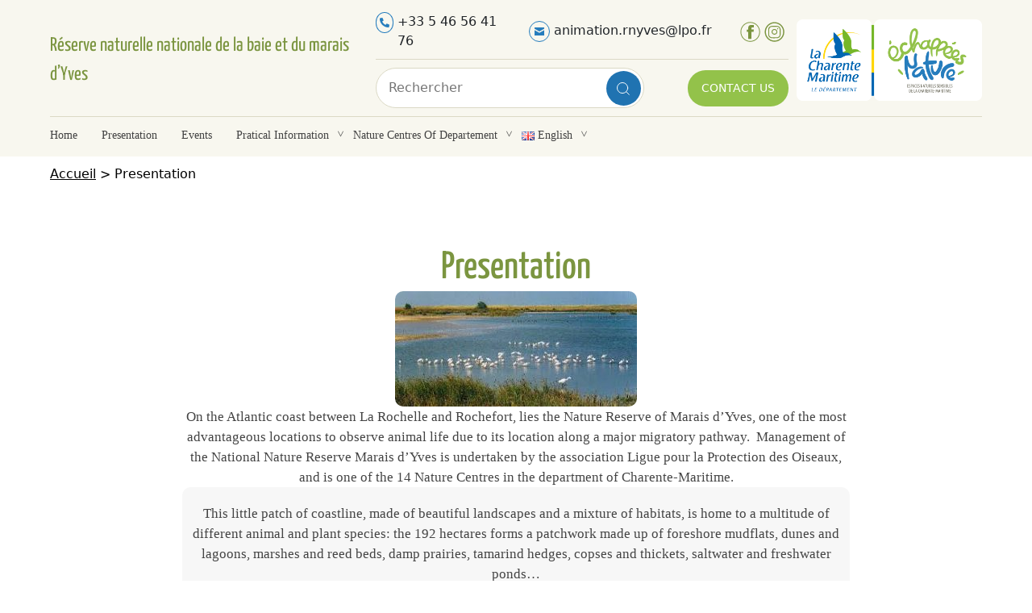

--- FILE ---
content_type: text/html; charset=UTF-8
request_url: https://www.reserve-naturelle-du-marais-dyves.fr/en/presentation/
body_size: 23696
content:

<!DOCTYPE html>

<html lang="en-GB">

<head>

    <meta charset="UTF-8">

    <meta name="viewport" content="width=device-width, initial-scale=1.0">

    <title>Presentation | Réserve naturelle nationale du Marais d&#039;Yves</title>

    <meta name='robots' content='index, follow, max-image-preview:large, max-snippet:-1, max-video-preview:-1' />
<link rel="alternate" href="https://www.reserve-naturelle-du-marais-dyves.fr/le-marais/" hreflang="fr" />
<link rel="alternate" href="https://www.reserve-naturelle-du-marais-dyves.fr/en/presentation/" hreflang="en" />

	<!-- This site is optimized with the Yoast SEO plugin v24.5 - https://yoast.com/wordpress/plugins/seo/ -->
	<meta name="description" content="There is a rich flora comprising a record of 574 different flowing species and is the 10th nature reserve of this size to harbour this abundance in the whole of France." />
	<link rel="canonical" href="https://www.reserve-naturelle-du-marais-dyves.fr/en/presentation/" />
	<meta property="og:locale" content="en_GB" />
	<meta property="og:locale:alternate" content="fr_FR" />
	<meta property="og:type" content="article" />
	<meta property="og:title" content="Presentation | Réserve naturelle nationale du Marais d&#039;Yves" />
	<meta property="og:description" content="There is a rich flora comprising a record of 574 different flowing species and is the 10th nature reserve of this size to harbour this abundance in the whole of France." />
	<meta property="og:url" content="https://www.reserve-naturelle-du-marais-dyves.fr/en/presentation/" />
	<meta property="og:site_name" content="Réserve naturelle nationale de la baie et du marais d’Yves" />
	<meta property="article:modified_time" content="2025-02-07T14:41:01+00:00" />
	<meta property="og:image" content="https://www.reserve-naturelle-du-marais-dyves.fr/wp-content/uploads/sites/74/2025/01/telechargement-300x143-1.jpg" />
	<meta name="twitter:card" content="summary_large_image" />
	<meta name="twitter:label1" content="Estimated reading time" />
	<meta name="twitter:data1" content="2 minutes" />
	<script type="application/ld+json" class="yoast-schema-graph">{"@context":"https://schema.org","@graph":[{"@type":"WebPage","@id":"https://www.reserve-naturelle-du-marais-dyves.fr/en/presentation/","url":"https://www.reserve-naturelle-du-marais-dyves.fr/en/presentation/","name":"Presentation | Réserve naturelle nationale du Marais d'Yves","isPartOf":{"@id":"https://www.reserve-naturelle-du-marais-dyves.fr/en/home/#website"},"primaryImageOfPage":{"@id":"https://www.reserve-naturelle-du-marais-dyves.fr/en/presentation/#primaryimage"},"image":{"@id":"https://www.reserve-naturelle-du-marais-dyves.fr/en/presentation/#primaryimage"},"thumbnailUrl":"https://www.reserve-naturelle-du-marais-dyves.fr/wp-content/uploads/sites/74/2025/01/telechargement-300x143-1.jpg","datePublished":"2025-02-07T14:40:31+00:00","dateModified":"2025-02-07T14:41:01+00:00","description":"There is a rich flora comprising a record of 574 different flowing species and is the 10th nature reserve of this size to harbour this abundance in the whole of France.","breadcrumb":{"@id":"https://www.reserve-naturelle-du-marais-dyves.fr/en/presentation/#breadcrumb"},"inLanguage":"en-GB","potentialAction":[{"@type":"ReadAction","target":["https://www.reserve-naturelle-du-marais-dyves.fr/en/presentation/"]}]},{"@type":"ImageObject","inLanguage":"en-GB","@id":"https://www.reserve-naturelle-du-marais-dyves.fr/en/presentation/#primaryimage","url":"https://www.reserve-naturelle-du-marais-dyves.fr/wp-content/uploads/sites/74/2025/01/telechargement-300x143-1.jpg","contentUrl":"https://www.reserve-naturelle-du-marais-dyves.fr/wp-content/uploads/sites/74/2025/01/telechargement-300x143-1.jpg"},{"@type":"BreadcrumbList","@id":"https://www.reserve-naturelle-du-marais-dyves.fr/en/presentation/#breadcrumb","itemListElement":[{"@type":"ListItem","position":1,"name":"Accueil","item":"https://www.reserve-naturelle-du-marais-dyves.fr/en/home/"},{"@type":"ListItem","position":2,"name":"Presentation"}]},{"@type":"WebSite","@id":"https://www.reserve-naturelle-du-marais-dyves.fr/en/home/#website","url":"https://www.reserve-naturelle-du-marais-dyves.fr/en/home/","name":"Réserve naturelle nationale de la baie et du marais d’Yves","description":"","publisher":{"@id":"https://www.reserve-naturelle-du-marais-dyves.fr/en/home/#organization"},"potentialAction":[{"@type":"SearchAction","target":{"@type":"EntryPoint","urlTemplate":"https://www.reserve-naturelle-du-marais-dyves.fr/en/home/?s={search_term_string}"},"query-input":{"@type":"PropertyValueSpecification","valueRequired":true,"valueName":"search_term_string"}}],"inLanguage":"en-GB"},{"@type":"Organization","@id":"https://www.reserve-naturelle-du-marais-dyves.fr/en/home/#organization","name":"Réserve naturelle nationale de la baie et du marais d’Yves","url":"https://www.reserve-naturelle-du-marais-dyves.fr/en/home/","logo":{"@type":"ImageObject","inLanguage":"en-GB","@id":"https://www.reserve-naturelle-du-marais-dyves.fr/en/home/#/schema/logo/image/","url":"https://www.reserve-naturelle-du-marais-dyves.fr/wp-content/uploads/sites/74/2024/12/label-2.png","contentUrl":"https://www.reserve-naturelle-du-marais-dyves.fr/wp-content/uploads/sites/74/2024/12/label-2.png","width":193,"height":184,"caption":"Réserve naturelle nationale de la baie et du marais d’Yves"},"image":{"@id":"https://www.reserve-naturelle-du-marais-dyves.fr/en/home/#/schema/logo/image/"}}]}</script>
	<!-- / Yoast SEO plugin. -->


<link rel='dns-prefetch' href='//cdnjs.cloudflare.com' />
<link rel='dns-prefetch' href='//cdn.jsdelivr.net' />
<link href='https://fonts.gstatic.com' crossorigin rel='preconnect' />
<script type="text/javascript">
/* <![CDATA[ */
window._wpemojiSettings = {"baseUrl":"https:\/\/s.w.org\/images\/core\/emoji\/15.0.3\/72x72\/","ext":".png","svgUrl":"https:\/\/s.w.org\/images\/core\/emoji\/15.0.3\/svg\/","svgExt":".svg","source":{"concatemoji":"https:\/\/www.reserve-naturelle-du-marais-dyves.fr\/wp-includes\/js\/wp-emoji-release.min.js?ver=6.5.5"}};
/*! This file is auto-generated */
!function(i,n){var o,s,e;function c(e){try{var t={supportTests:e,timestamp:(new Date).valueOf()};sessionStorage.setItem(o,JSON.stringify(t))}catch(e){}}function p(e,t,n){e.clearRect(0,0,e.canvas.width,e.canvas.height),e.fillText(t,0,0);var t=new Uint32Array(e.getImageData(0,0,e.canvas.width,e.canvas.height).data),r=(e.clearRect(0,0,e.canvas.width,e.canvas.height),e.fillText(n,0,0),new Uint32Array(e.getImageData(0,0,e.canvas.width,e.canvas.height).data));return t.every(function(e,t){return e===r[t]})}function u(e,t,n){switch(t){case"flag":return n(e,"\ud83c\udff3\ufe0f\u200d\u26a7\ufe0f","\ud83c\udff3\ufe0f\u200b\u26a7\ufe0f")?!1:!n(e,"\ud83c\uddfa\ud83c\uddf3","\ud83c\uddfa\u200b\ud83c\uddf3")&&!n(e,"\ud83c\udff4\udb40\udc67\udb40\udc62\udb40\udc65\udb40\udc6e\udb40\udc67\udb40\udc7f","\ud83c\udff4\u200b\udb40\udc67\u200b\udb40\udc62\u200b\udb40\udc65\u200b\udb40\udc6e\u200b\udb40\udc67\u200b\udb40\udc7f");case"emoji":return!n(e,"\ud83d\udc26\u200d\u2b1b","\ud83d\udc26\u200b\u2b1b")}return!1}function f(e,t,n){var r="undefined"!=typeof WorkerGlobalScope&&self instanceof WorkerGlobalScope?new OffscreenCanvas(300,150):i.createElement("canvas"),a=r.getContext("2d",{willReadFrequently:!0}),o=(a.textBaseline="top",a.font="600 32px Arial",{});return e.forEach(function(e){o[e]=t(a,e,n)}),o}function t(e){var t=i.createElement("script");t.src=e,t.defer=!0,i.head.appendChild(t)}"undefined"!=typeof Promise&&(o="wpEmojiSettingsSupports",s=["flag","emoji"],n.supports={everything:!0,everythingExceptFlag:!0},e=new Promise(function(e){i.addEventListener("DOMContentLoaded",e,{once:!0})}),new Promise(function(t){var n=function(){try{var e=JSON.parse(sessionStorage.getItem(o));if("object"==typeof e&&"number"==typeof e.timestamp&&(new Date).valueOf()<e.timestamp+604800&&"object"==typeof e.supportTests)return e.supportTests}catch(e){}return null}();if(!n){if("undefined"!=typeof Worker&&"undefined"!=typeof OffscreenCanvas&&"undefined"!=typeof URL&&URL.createObjectURL&&"undefined"!=typeof Blob)try{var e="postMessage("+f.toString()+"("+[JSON.stringify(s),u.toString(),p.toString()].join(",")+"));",r=new Blob([e],{type:"text/javascript"}),a=new Worker(URL.createObjectURL(r),{name:"wpTestEmojiSupports"});return void(a.onmessage=function(e){c(n=e.data),a.terminate(),t(n)})}catch(e){}c(n=f(s,u,p))}t(n)}).then(function(e){for(var t in e)n.supports[t]=e[t],n.supports.everything=n.supports.everything&&n.supports[t],"flag"!==t&&(n.supports.everythingExceptFlag=n.supports.everythingExceptFlag&&n.supports[t]);n.supports.everythingExceptFlag=n.supports.everythingExceptFlag&&!n.supports.flag,n.DOMReady=!1,n.readyCallback=function(){n.DOMReady=!0}}).then(function(){return e}).then(function(){var e;n.supports.everything||(n.readyCallback(),(e=n.source||{}).concatemoji?t(e.concatemoji):e.wpemoji&&e.twemoji&&(t(e.twemoji),t(e.wpemoji)))}))}((window,document),window._wpemojiSettings);
/* ]]> */
</script>
<style id='wp-emoji-styles-inline-css' type='text/css'>

	img.wp-smiley, img.emoji {
		display: inline !important;
		border: none !important;
		box-shadow: none !important;
		height: 1em !important;
		width: 1em !important;
		margin: 0 0.07em !important;
		vertical-align: -0.1em !important;
		background: none !important;
		padding: 0 !important;
	}
</style>
<link rel='stylesheet' id='wp-block-library-css' href='https://www.reserve-naturelle-du-marais-dyves.fr/wp-content/plugins/gutenberg/build/block-library/style.css?ver=19.7.0' type='text/css' media='all' />
<style id='safe-svg-svg-icon-style-inline-css' type='text/css'>
.safe-svg-cover{text-align:center}.safe-svg-cover .safe-svg-inside{display:inline-block;max-width:100%}.safe-svg-cover svg{height:100%;max-height:100%;max-width:100%;width:100%}

</style>
<link rel='stylesheet' id='spectra-pro-block-css-css' href='https://www.reserve-naturelle-du-marais-dyves.fr/wp-content/plugins/spectra-pro/dist/style-blocks.css?ver=1.1.8' type='text/css' media='all' />
<style id='classic-theme-styles-inline-css' type='text/css'>
/*! This file is auto-generated */
.wp-block-button__link{color:#fff;background-color:#32373c;border-radius:9999px;box-shadow:none;text-decoration:none;padding:calc(.667em + 2px) calc(1.333em + 2px);font-size:1.125em}.wp-block-file__button{background:#32373c;color:#fff;text-decoration:none}
</style>
<style id='global-styles-inline-css' type='text/css'>
:root{--wp--preset--aspect-ratio--square: 1;--wp--preset--aspect-ratio--4-3: 4/3;--wp--preset--aspect-ratio--3-4: 3/4;--wp--preset--aspect-ratio--3-2: 3/2;--wp--preset--aspect-ratio--2-3: 2/3;--wp--preset--aspect-ratio--16-9: 16/9;--wp--preset--aspect-ratio--9-16: 9/16;--wp--preset--color--black: #000000;--wp--preset--color--cyan-bluish-gray: #abb8c3;--wp--preset--color--white: #ffffff;--wp--preset--color--pale-pink: #f78da7;--wp--preset--color--vivid-red: #cf2e2e;--wp--preset--color--luminous-vivid-orange: #ff6900;--wp--preset--color--luminous-vivid-amber: #fcb900;--wp--preset--color--light-green-cyan: #7bdcb5;--wp--preset--color--vivid-green-cyan: #00d084;--wp--preset--color--pale-cyan-blue: #8ed1fc;--wp--preset--color--vivid-cyan-blue: #0693e3;--wp--preset--color--vivid-purple: #9b51e0;--wp--preset--gradient--vivid-cyan-blue-to-vivid-purple: linear-gradient(135deg,rgba(6,147,227,1) 0%,rgb(155,81,224) 100%);--wp--preset--gradient--light-green-cyan-to-vivid-green-cyan: linear-gradient(135deg,rgb(122,220,180) 0%,rgb(0,208,130) 100%);--wp--preset--gradient--luminous-vivid-amber-to-luminous-vivid-orange: linear-gradient(135deg,rgba(252,185,0,1) 0%,rgba(255,105,0,1) 100%);--wp--preset--gradient--luminous-vivid-orange-to-vivid-red: linear-gradient(135deg,rgba(255,105,0,1) 0%,rgb(207,46,46) 100%);--wp--preset--gradient--very-light-gray-to-cyan-bluish-gray: linear-gradient(135deg,rgb(238,238,238) 0%,rgb(169,184,195) 100%);--wp--preset--gradient--cool-to-warm-spectrum: linear-gradient(135deg,rgb(74,234,220) 0%,rgb(151,120,209) 20%,rgb(207,42,186) 40%,rgb(238,44,130) 60%,rgb(251,105,98) 80%,rgb(254,248,76) 100%);--wp--preset--gradient--blush-light-purple: linear-gradient(135deg,rgb(255,206,236) 0%,rgb(152,150,240) 100%);--wp--preset--gradient--blush-bordeaux: linear-gradient(135deg,rgb(254,205,165) 0%,rgb(254,45,45) 50%,rgb(107,0,62) 100%);--wp--preset--gradient--luminous-dusk: linear-gradient(135deg,rgb(255,203,112) 0%,rgb(199,81,192) 50%,rgb(65,88,208) 100%);--wp--preset--gradient--pale-ocean: linear-gradient(135deg,rgb(255,245,203) 0%,rgb(182,227,212) 50%,rgb(51,167,181) 100%);--wp--preset--gradient--electric-grass: linear-gradient(135deg,rgb(202,248,128) 0%,rgb(113,206,126) 100%);--wp--preset--gradient--midnight: linear-gradient(135deg,rgb(2,3,129) 0%,rgb(40,116,252) 100%);--wp--preset--font-size--small: 13px;--wp--preset--font-size--medium: 20px;--wp--preset--font-size--large: 36px;--wp--preset--font-size--x-large: 42px;--wp--preset--font-family--yanone-kaffeesatz: Yanone Kaffeesatz;--wp--preset--font-family--century-gothic: Century Gothic;--wp--preset--spacing--20: 0.44rem;--wp--preset--spacing--30: 0.67rem;--wp--preset--spacing--40: 1rem;--wp--preset--spacing--50: 1.5rem;--wp--preset--spacing--60: 2.25rem;--wp--preset--spacing--70: 3.38rem;--wp--preset--spacing--80: 5.06rem;--wp--preset--shadow--natural: 6px 6px 9px rgba(0, 0, 0, 0.2);--wp--preset--shadow--deep: 12px 12px 50px rgba(0, 0, 0, 0.4);--wp--preset--shadow--sharp: 6px 6px 0px rgba(0, 0, 0, 0.2);--wp--preset--shadow--outlined: 6px 6px 0px -3px rgba(255, 255, 255, 1), 6px 6px rgba(0, 0, 0, 1);--wp--preset--shadow--crisp: 6px 6px 0px rgba(0, 0, 0, 1);}:where(.is-layout-flex){gap: 0.5em;}:where(.is-layout-grid){gap: 0.5em;}body .is-layout-flex{display: flex;}.is-layout-flex{flex-wrap: wrap;align-items: center;}.is-layout-flex > :is(*, div){margin: 0;}body .is-layout-grid{display: grid;}.is-layout-grid > :is(*, div){margin: 0;}:where(.wp-block-columns.is-layout-flex){gap: 2em;}:where(.wp-block-columns.is-layout-grid){gap: 2em;}:where(.wp-block-post-template.is-layout-flex){gap: 1.25em;}:where(.wp-block-post-template.is-layout-grid){gap: 1.25em;}.has-black-color{color: var(--wp--preset--color--black) !important;}.has-cyan-bluish-gray-color{color: var(--wp--preset--color--cyan-bluish-gray) !important;}.has-white-color{color: var(--wp--preset--color--white) !important;}.has-pale-pink-color{color: var(--wp--preset--color--pale-pink) !important;}.has-vivid-red-color{color: var(--wp--preset--color--vivid-red) !important;}.has-luminous-vivid-orange-color{color: var(--wp--preset--color--luminous-vivid-orange) !important;}.has-luminous-vivid-amber-color{color: var(--wp--preset--color--luminous-vivid-amber) !important;}.has-light-green-cyan-color{color: var(--wp--preset--color--light-green-cyan) !important;}.has-vivid-green-cyan-color{color: var(--wp--preset--color--vivid-green-cyan) !important;}.has-pale-cyan-blue-color{color: var(--wp--preset--color--pale-cyan-blue) !important;}.has-vivid-cyan-blue-color{color: var(--wp--preset--color--vivid-cyan-blue) !important;}.has-vivid-purple-color{color: var(--wp--preset--color--vivid-purple) !important;}.has-black-background-color{background-color: var(--wp--preset--color--black) !important;}.has-cyan-bluish-gray-background-color{background-color: var(--wp--preset--color--cyan-bluish-gray) !important;}.has-white-background-color{background-color: var(--wp--preset--color--white) !important;}.has-pale-pink-background-color{background-color: var(--wp--preset--color--pale-pink) !important;}.has-vivid-red-background-color{background-color: var(--wp--preset--color--vivid-red) !important;}.has-luminous-vivid-orange-background-color{background-color: var(--wp--preset--color--luminous-vivid-orange) !important;}.has-luminous-vivid-amber-background-color{background-color: var(--wp--preset--color--luminous-vivid-amber) !important;}.has-light-green-cyan-background-color{background-color: var(--wp--preset--color--light-green-cyan) !important;}.has-vivid-green-cyan-background-color{background-color: var(--wp--preset--color--vivid-green-cyan) !important;}.has-pale-cyan-blue-background-color{background-color: var(--wp--preset--color--pale-cyan-blue) !important;}.has-vivid-cyan-blue-background-color{background-color: var(--wp--preset--color--vivid-cyan-blue) !important;}.has-vivid-purple-background-color{background-color: var(--wp--preset--color--vivid-purple) !important;}.has-black-border-color{border-color: var(--wp--preset--color--black) !important;}.has-cyan-bluish-gray-border-color{border-color: var(--wp--preset--color--cyan-bluish-gray) !important;}.has-white-border-color{border-color: var(--wp--preset--color--white) !important;}.has-pale-pink-border-color{border-color: var(--wp--preset--color--pale-pink) !important;}.has-vivid-red-border-color{border-color: var(--wp--preset--color--vivid-red) !important;}.has-luminous-vivid-orange-border-color{border-color: var(--wp--preset--color--luminous-vivid-orange) !important;}.has-luminous-vivid-amber-border-color{border-color: var(--wp--preset--color--luminous-vivid-amber) !important;}.has-light-green-cyan-border-color{border-color: var(--wp--preset--color--light-green-cyan) !important;}.has-vivid-green-cyan-border-color{border-color: var(--wp--preset--color--vivid-green-cyan) !important;}.has-pale-cyan-blue-border-color{border-color: var(--wp--preset--color--pale-cyan-blue) !important;}.has-vivid-cyan-blue-border-color{border-color: var(--wp--preset--color--vivid-cyan-blue) !important;}.has-vivid-purple-border-color{border-color: var(--wp--preset--color--vivid-purple) !important;}.has-vivid-cyan-blue-to-vivid-purple-gradient-background{background: var(--wp--preset--gradient--vivid-cyan-blue-to-vivid-purple) !important;}.has-light-green-cyan-to-vivid-green-cyan-gradient-background{background: var(--wp--preset--gradient--light-green-cyan-to-vivid-green-cyan) !important;}.has-luminous-vivid-amber-to-luminous-vivid-orange-gradient-background{background: var(--wp--preset--gradient--luminous-vivid-amber-to-luminous-vivid-orange) !important;}.has-luminous-vivid-orange-to-vivid-red-gradient-background{background: var(--wp--preset--gradient--luminous-vivid-orange-to-vivid-red) !important;}.has-very-light-gray-to-cyan-bluish-gray-gradient-background{background: var(--wp--preset--gradient--very-light-gray-to-cyan-bluish-gray) !important;}.has-cool-to-warm-spectrum-gradient-background{background: var(--wp--preset--gradient--cool-to-warm-spectrum) !important;}.has-blush-light-purple-gradient-background{background: var(--wp--preset--gradient--blush-light-purple) !important;}.has-blush-bordeaux-gradient-background{background: var(--wp--preset--gradient--blush-bordeaux) !important;}.has-luminous-dusk-gradient-background{background: var(--wp--preset--gradient--luminous-dusk) !important;}.has-pale-ocean-gradient-background{background: var(--wp--preset--gradient--pale-ocean) !important;}.has-electric-grass-gradient-background{background: var(--wp--preset--gradient--electric-grass) !important;}.has-midnight-gradient-background{background: var(--wp--preset--gradient--midnight) !important;}.has-small-font-size{font-size: var(--wp--preset--font-size--small) !important;}.has-medium-font-size{font-size: var(--wp--preset--font-size--medium) !important;}.has-large-font-size{font-size: var(--wp--preset--font-size--large) !important;}.has-x-large-font-size{font-size: var(--wp--preset--font-size--x-large) !important;}.has-yanone-kaffeesatz-font-family{font-family: var(--wp--preset--font-family--yanone-kaffeesatz) !important;}.has-century-gothic-font-family{font-family: var(--wp--preset--font-family--century-gothic) !important;}
:where(.wp-block-columns.is-layout-flex){gap: 2em;}:where(.wp-block-columns.is-layout-grid){gap: 2em;}
:root :where(.wp-block-pullquote){font-size: 1.5em;line-height: 1.6;}
:where(.wp-block-post-template.is-layout-flex){gap: 1.25em;}:where(.wp-block-post-template.is-layout-grid){gap: 1.25em;}
</style>
<link rel='stylesheet' id='uagb-block-positioning-css-css' href='https://www.reserve-naturelle-du-marais-dyves.fr/wp-content/plugins/ultimate-addons-for-gutenberg/assets/css/spectra-block-positioning.min.css?ver=2.19.9' type='text/css' media='all' />
<link rel='stylesheet' id='uag-style-3467-css' href='https://www.reserve-naturelle-du-marais-dyves.fr/wp-content/uploads/sites/74/uag-plugin/assets/3000/uag-css-3467.css?ver=1769620362' type='text/css' media='all' />
<link rel='stylesheet' id='bootstrap-css' href='https://cdn.jsdelivr.net/npm/bootstrap@5.2.3/dist/css/bootstrap.min.css?ver=6.5.5' type='text/css' media='all' />
<link rel='stylesheet' id='FontAwesome-css' href='https://cdnjs.cloudflare.com/ajax/libs/font-awesome/6.2.1/css/all.min.css?ver=6.5.5' type='text/css' media='all' />
<link rel='stylesheet' id='style-global-css' href='https://www.reserve-naturelle-du-marais-dyves.fr/wp-content/themes/charente-theme/style.css?ver=6.5.5' type='text/css' media='all' />
<link rel='stylesheet' id='axeptio/main-css' href='https://www.reserve-naturelle-du-marais-dyves.fr/wp-content/plugins/axeptio-sdk-integration/dist/css/frontend/main.css' type='text/css' media='all' />
<script type="text/javascript" src="https://www.reserve-naturelle-du-marais-dyves.fr/wp-includes/js/jquery/jquery.min.js?ver=3.7.1" id="jquery-core-js"></script>
<script type="text/javascript" src="https://www.reserve-naturelle-du-marais-dyves.fr/wp-includes/js/jquery/jquery-migrate.min.js?ver=3.4.1" id="jquery-migrate-js"></script>
<script type="text/javascript" src="https://cdnjs.cloudflare.com/ajax/libs/slick-carousel/1.9.0/slick.min.js?ver=6.5.5" id="slick-js"></script>
<link rel="https://api.w.org/" href="https://www.reserve-naturelle-du-marais-dyves.fr/wp-json/" /><link rel="alternate" type="application/json" href="https://www.reserve-naturelle-du-marais-dyves.fr/wp-json/wp/v2/pages/3467" /><link rel="EditURI" type="application/rsd+xml" title="RSD" href="https://www.reserve-naturelle-du-marais-dyves.fr/xmlrpc.php?rsd" />
<meta name="generator" content="WordPress 6.5.5" />
<link rel='shortlink' href='https://www.reserve-naturelle-du-marais-dyves.fr/?p=3467' />
<link rel="alternate" type="application/json+oembed" href="https://www.reserve-naturelle-du-marais-dyves.fr/wp-json/oembed/1.0/embed?url=https%3A%2F%2Fwww.reserve-naturelle-du-marais-dyves.fr%2Fen%2Fpresentation%2F" />
<link rel="alternate" type="text/xml+oembed" href="https://www.reserve-naturelle-du-marais-dyves.fr/wp-json/oembed/1.0/embed?url=https%3A%2F%2Fwww.reserve-naturelle-du-marais-dyves.fr%2Fen%2Fpresentation%2F&#038;format=xml" />
<!-- start Simple Custom CSS and JS -->
<style type="text/css">
H1{
	font-size:48px !important;
}

H2{
	font-size:42px !important;
}

H3{
	font-size:36px !important;
}

H4{
	font-size:32px !important;
}</style>
<!-- end Simple Custom CSS and JS -->
<!-- start Simple Custom CSS and JS -->
<style type="text/css">
.video-block{
	text-align:center !important;
}
.video-block iframe{
	border-radius:10px!important;
	width: 700px !important;
	height:400px !important;
}</style>
<!-- end Simple Custom CSS and JS -->
<!-- start Simple Custom CSS and JS -->
<style type="text/css">
.logo_texte {
	display: flex !important;
	text-decoration: none !important;
	flex-direction: column;
}
.logo_texte .logo_title{
	font-family: 'Yanone Kaffeesatz' !important;
	font-size:24px !important;
	color:#7B9540 !important;
}
.logo_texte .logo_slogan{
	font-family: "century-gothic" !important;
	color:#444 !important;
}

.header-block-top .middle-inner .middle-bottom .search-block {
    width: 65% !important;
}

.header-block-top .middle-inner .middle-bottom a.btn-green{
	font-size:14px !important;
}

#menu-site .menu-item-has-children .sub-menu{
	top: auto !important;
	list-style: none;
}
.header-block-bottom nav a {
	text-transform: capitalize !important;
	font-size: 14px !important;
}
#menu-site .menu-item-has-children> a:after {
	content: ">";
	position: absolute;
	transform: rotate(90deg);
	font-family: cursive;
	margin-left: 10px;
}
@media only screen and (max-width: 1024px) {
	.logo_texte .logo_title{
		font-size:22px !important;
		text-align:center !important;
	}
	.logo_texte .logo_slogan{
		text-align:center !important;
		font-size:14px !important;
	}
}
/** Code CSS Footer **/
.info-footer-top span:first-child{
    display: none !important;
}
footer .info-footer-bottom.web-bottom-info ul {
	justify-content: start !important;
}
.info-footer-bottom .other-links a {
	padding-right: 10px !important;
}
.footer-top{
	display:none !important;
}
</style>
<!-- end Simple Custom CSS and JS -->
<!-- start Simple Custom CSS and JS -->
<style type="text/css">
/* Style initial du bouton */
.light-btn-hover-animation .wp-block-button__link {
	background: transparent;
	display: inline-block;
	color: #fff !important;
	border-radius:27px;
	position: relative;
	outline: none;
	border: none;
	mix-blend-mode: hard-light;
}
.light-btn-hover-animation .wp-block-button__link::before {
	transition: all 0.4s ease;
	display: inline-block;
	content: "";
	position: absolute;
	width: 0;
	border-radius:27px;
	box-sizing: border-box;
	z-index: -2;
	left: 50%;
	top: 50%;
	height:0;
}
.light-btn-hover-animation .wp-block-button__link:hover::before {
	background: #ffffff45;
	width: 100%;
	height:100%;
	left: 0;
	top:0;
}
</style>
<!-- end Simple Custom CSS and JS -->
<!-- start Simple Custom CSS and JS -->
<style type="text/css">
.tableau-tarifs{
	border: 1px solid #DBD9C5;
    border-radius: 10px;
}

.tableau-tarifs tbody, .tableau-tarifs td, .tableau-tarifs tfoot, .tableau-tarifs th,.tableau-tarifs thead, .tableau-tarifs tr{
	border: 1px solid #DBD9C5 !important;
}</style>
<!-- end Simple Custom CSS and JS -->
<!-- start Simple Custom CSS and JS -->
<style type="text/css">
/* Ajouter votre code CSS ici.
                     
Par exemple:
.exemple {
    color: red;
}

Pour améliorer vos connaissances en CSS, visitez http://www.w3schools.com/css/css_syntax.asp

Fin du commentaire */ 

@import url('https://fonts.googleapis.com/css2?family=Leckerli+One&display=swap');
/**------------------ header---------------------*/
.btn-green{
	background-color: #93c24a;
	padding:12px 17px;
	border-radius:25px;
	color:#fff;
	text-transform:uppercase;
	font-weight:500;
	text-decoration:none;
	position:relative;
}
.btn-green:hover,.btn-green:focus{
	color:#fff;
}
.header-block-bottom nav a{
	color: #414141;
    text-transform: uppercase;
    text-decoration: none;
    font-size: 16px;
    font-weight: 500;
}
.btn-green:hover::before {
    background: #B1DD6D;
    width: 100%;
    height: 100%;
    left: 0;
    top: 0;
}
.header-block-bottom nav{
	display: flex;
    justify-content: space-between;
}
.header-block-bottom{
	    border-top: 1px solid #DBD9C5;
    padding-top: 10px;
    margin-top: 10px;
}
.btn-green::before{
	 transition: all 0.4s ease;
    display: inline-block;
    content: "";
    position: absolute;
    width: 0;
    border-radius: 27px;
    box-sizing: border-box;
    z-index: -2;
    left: 50%;
    top: 50%;
    height: 0;
}

.header-block{
	padding:15px 0;
        background-color: #F8F7EF;
    }
.search-form{
	position: relative;
}
.input-text{
	border: 1px solid #DBD9C5;
    border-radius: 25px;
    padding: 12px 15px;
    width: 100%;
}
.search-block{
	width: 70%;
}
    .header-block-top,
.middle-bottom{
        display: flex;
        align-items: center;
        justify-content: space-between;
    }
.btn-search,
.btn-send{
width: 43px;
    position: absolute;
    right: 4px;
    top: 4px;
    height: 43px;
    background: #267DBD;
    border-radius: 50%;	
}

.btn-search, .btn-send:hover,
.btn-search, .btn-send:focus{
	background-color:#2073B1;
}
    .icon-contact{
        width: 26px;
    height: 26px;
    border: 1px solid #267DBD;
    display: flex;
    border-radius: 50%;
    text-align: center;
     align-items: center;
     margin-right: 5px;
    justify-content: center;
    }
    .middle-top,
    .contact-info{
    display: flex;
    align-items: center;
    justify-content: space-between;
    }
    .contact-info p{
        display: flex;
		margin-bottom:0;
        padding-right: 35px;
    
    }
.social-link a{
	padding-right:5px;
}
    .social-link{
    display: flex;
    align-items: center;
    justify-content: space-around;
    }

.middle-top{
	border-bottom: 1px solid #DBD9C5;
    padding-bottom: 10px;
    margin-bottom: 10px;
}
.header-mobile{
	display:none;
}

#menu-site {
	list-style: none;
    margin: 0;
    padding: 0;
    display: flex;
    justify-content: space-between;
}
#menu-site  li{
	padding: 0  30px 0 0;
}
.search.search-results .entry-title a{
   color: #000;
    font-size: 20px;
}
/*-------------- responisve---------*/
@media (min-width: 1200px) {
    .container, .container-lg, .container-md, .container-sm, .container-xl {
        max-width: 1180px;
    }
}
@media (min-width: 1400px) {
    .container, .container-lg, .container-md, .container-sm, .container-xl, .container-xxl {
        max-width: 1220px;
    }
}
    @media (min-width: 1600px) {
    .container, .container-lg, .container-md, .container-sm, .container-xl, .container-xxl {
        max-width: 1520px;
    }
}







@media only screen and (max-width: 1024px) {
	.header-web{
		display:none;
		padding:15px 0;
	
	}
	#menu-site{
		flex-direction: column;
	}
	.header-mobile{
	display:block;
		padding:10px 15px;
	 background-color:#F8F7EF;
}
 .menu-dropdown {
 display: none;
}
	.header-mobile{
	display: flex;
    align-items: center;
    justify-content: space-between;
	}
	.header-mobile a img{
		width:115px;
	}
.expand {
 display: block !important; 
}
	.menu-dropdown{
	 position: absolute;
    width: 100%;
    left: 0;
    padding: 15px;
    z-index: 9;
    background: #F8F7EF;
	}
	.menu-dropdown nav{
		 padding: 25px 0;
		display:flex;
		 flex-direction: column;
}
	.menu-dropdown nav a{
	 color: #414141;
    text-decoration: none;
    text-transform: uppercase;
    font-size: 16px;
		display:block;
    font-weight: 500;
    padding-bottom: 10px;
    margin-bottom: 10px;
    border-bottom: 1px solid #DBD9C5;
	}
	.contact-mobile{
	display: flex;
    align-items: center;
    justify-content: space-between;	
	}
	.contact-mobile a.btn-green{
	 padding: 5px 15px;
	 font-size: 14px;
	}
	.footer-block{
	 flex-wrap: wrap;
	}
	.menu-footer{
		padding-bottom:20px;
	}
	
	.footer-bottom{
		    flex-direction: column-reverse;
	}
	.map-footer, .info-footer {
    width: 100%!important;
}
	.info-footer {
   padding: 35px 20px 0!important;
}
	.info-footer-top {
    width: 100%!important;
}
	.web-bottom-info{
		display:none;
	}
	footer .location-pin-block .btn-green {
    font-size: 12px!important;
    padding: 10px!important;
}
	footer .info-pin span{
	 font-size: 12px;
	}
	.map-footer iframe{
		height:350px;
	}
	footer .location-pin-block {
    padding: 20px;
    top: auto;
	 align-items: center;
	display: flex;
	 justify-content: space-between;
    bottom: 40px;
    width: 90%;
    left: 50%;
    transform: translate(-50%, 0);
    border-radius: 10px; 
}
	.mobile-bottom-info{
	 background: #F8F7EF;
    padding: 15px 30px;
		display:block!important;
	}
}
/*------------- header--------------------*/




/*--------------------- footer---------------*/

.footer-top{
	background-image:url('https://departement.charentes-tourisme.kwantic.fr/wp-content/uploads/sites/97/2024/12/bg-footer.jpg');
	width:100%;
	background-repeat:no-repeat;
	background-size:cover;
}

.footer-block{
 padding: 45px 0;
display: flex;
 align-items: flex-start;
 justify-content: space-between;
}
.menu-footer a{
	padding-bottom:5px;
	text-decoration:none;
	color:#fff;
	
}
.menu-footer h5{
	color:#fff;
	font-size:17px;
	text-transform:uppercase;
	font-weight:500;
}
.footer-links{
	display: flex;
    flex-direction: column;
}
.footer-bottom{
	 display: flex;
    justify-content: space-between;
}
.info-footer-top{
 width: 80%;
}
.map-footer{
	z-index: 1;
	position:relative
}
.mobile-bottom-info{
	display:none;
}
.map-footer:after{
	position:absolute;
	top:0;
	left:0;
	background-color:rgba(147,194,74,37%);
	width:100%;
	height:100%;
	content:'';
	z-index:0;
}
.location-pin-block{
	position: absolute;
    z-index: 2;
    background-color: #fff;
    top: 40%;
    padding: 30px;
    left: 0;
    border-radius: 0 10px 10px 0;
    box-shadow: 0 2px 3px rgba(0, 0, 0, 16%);
}
.info-pin {
	margin-bottom:15px;
	display: flex;
    align-items: center;
}
 footer .location-pin-block .btn-green{
	 font-size: 17px;
    padding: 12px 35px;
}
.info-pin span{
	padding-left:10px;
	font-size:17px;
	color:#414141;
}
.map-footer:after {
    position: absolute;
    top: 0;
    left: 0;
    background-color: rgba(147, 194, 74, 37%);
    width: 100%;
    height: 100%;
    content: '';
    z-index: 0;
}
.map-footer iframe{
	border: 0;
    width: 100%;
}
.info-footer{
	background-color:#F8F7EF;
	padding:35px 70px 0;
}
.map-footer, .info-footer{
	width:50%;
}
.info-footer span{
	
	font-family: "Leckerli One";
font-size: 22px;
	display: block;
    margin-top: 25px;
}
.info-footer .contact-info span{
	   margin-top:0;
	   font-size: 15px;
	font-family:inherit;
}
.info-footer .contact-info p {
    font-size: 18px;
    margin-top: 10px;
}
.info-footer .contact-info{
	align-items: flex-start;
	    flex-direction: column;
}
.info-footer-top{
  padding-bottom: 50px;
}
.info-footer-bottom{
    padding-top: 20px;
    border-top: 1px solid #DBD9C5;
}
.info-footer-bottom .other-links a{
	font-size: 16px;
    color: #414141;
    text-decoration: none;
    padding-right: 50px;
}
.info-footer .social-link{
	justify-content: flex-start;
}
.newsletter{
	position:relative;
}
/*---------------- footer---------------*/


.swiper-pagination-bullet{
	    width: 15px;
    height: 15px;
}

.visite-block .uagb-ifb-image-content img{
	width:100%;
	 height: 400px !important;
    object-fit: cover;
}
.visite-block  .uagb-infobox-cta-link.wp-block-button__link{
	width:auto;
}
.visite-block .swiper-button-prev,
.blog-block .slick-prev.slick-arrow,
.slider-block .slick-prev.slick-arrow{
	top: -15%;
    right: 4%;
    left: auto!important;
}
.visite-block .swiper-button-next,
.blog-block .slick-next.slick-arrow,
.slider-block .slick-next.slick-arrow{
	top: -15%;
    right: 1%!important;
    left: auto;
}
.visite-block  .swiper-button-prev,
.visite-block  .swiper-button-next{
background: transparent!important;
}

.visite-block .swiper-button-prev:after,
.blog-block .slick-prev.slick-arrow,
.slider-block .slick-prev.slick-arrow{
	content:'';
	background-image:url('https://departement.charentes-tourisme.kwantic.fr/wp-content/uploads/sites/97/2024/12/prev-slider.svg');
	width:20px;
	height:13px;
	background-size:contain;
}
.visite-block .swiper-button-next:after,
.blog-block .slick-next.slick-arrow,
.slider-block .slick-next.slick-arrow{
	content:'';
	background-image:url('https://departement.charentes-tourisme.kwantic.fr/wp-content/uploads/sites/97/2024/12/next-slider.svg');
	width:20px;
	height:13px;
	background-size:contain;
}
.logos-block .slick-next.slick-arrow,
.logos-block .slick-prev.slick-arrow{
	top:-45%;
}
.logos-block .slick-prev.slick-arrow{
	right:7%;
}
 .btn-block .uagb-buttons__outer-wrap{
	    position: relative;
   
}
 .btn-block .uagb-buttons__wrap.uagb-buttons-layout-wrap {
	justify-content: right;
     padding-right: 100px;
}
.blog-block .slick-next.slick-arrow svg,
.blog-block .slick-prev.slick-arrow svg,
.slider-block .slick-next.slick-arrow svg,
.slider-block .slick-prev.slick-arrow svg{
display:none;	
}
.blog-block .uagb-post__image img{
	border-radius:10px;
}
.blog-block  .uagb-post__image{
  padding-bottom: 10px!important;
}
.blog-block  .uagb-post__text {
	margin-left:0!important;
	margin-right:0!important;
}
.blog-block  .uagb-post__taxonomy{
	  padding: 4px 15px;
    font-weight: 400;
    border: 1px solid #fff;
    text-transform: uppercase;
    color: #fff;
    border-radius: 25px;
    background: #414141;
	position:absolute;
	left:20px;
	top:20px;
}

.blog-block .uagb-post__inner-wrap{
	position:relative;
}
.blog-block .uagb-post__title{
	padding-bottom:5px;
}
.blog-block .uagb-post__date{
	color:#8E8E8E;
	font-weight:300;
	font-size:16px;
	position:relative;
}
.title-border{
	position:relative;
}
.title-border:after{
	height:1px!important;
	 background-color: #DBD9C5!important;
    bottom: 5px!important;
}
.visite-block .uagb-ifb-title{
	position:relative;
}
.blog-block .uagb-post__date:after,
.title-border:after,
.visite-block .uagb-ifb-title:after{
	content:'';
	width:80px;
	height:3px;
	margin:0!important;
	background-color:#F0F0F0;
	position:absolute;
	bottom:-8px;
	left:0;
}
.blog-block{
	padding:0!important;
}
.blog-block .uagb-post__text.uagb-post-grid-byline{
	padding-bottom:13px;
}
.blog-block .uagb-post__title.uagb-post__text a{
	font-size:22px;
	text-transform:uppercase;
	font-weight:700;
}
.form-contact .wpforms-field-textarea{
	width:100%;
}   

.form-contact   .wpforms-field-textarea .wpforms-field-large{
	height:auto;
}
.form-contact  .wpforms-field-large,
.form-contact .wpforms-field-name-first,
.form-contact .wpforms-field-name-last

{
	border-color: #DBD9C5!important;
    height: 53px;
    border-radius: 25px!important;
}
.form-contact  .wpforms-field-large::placeholder,
.form-contact .wpforms-field-name-first::placeholder,
.form-contact .wpforms-field-name-last::placeholder,
.form-contact   .wpforms-field-textarea .wpforms-field-large::placeholder{
	color:#939393;
}
 
.form-contact  .wpforms-field-large:focus,
.form-contact .wpforms-field-name-first:focus,
.form-contact .wpforms-field-name-last:focus,
.form-contact   .wpforms-field-textarea .wpforms-field-large:focus{
border-color:#DBD9C5!important;
	box-shadow:none;
	outline:none;
}
 .form-contact button#wpforms-submit-547{
    padding: 12px 45px !important;
    position: absolute;
    width: 40%;
    right: 0;
    bottom: 13px;
    left: auto;
}
.form-contact{
	position:relative;
}
body .form-contact .wpforms-submit{
	text-transform:uppercase;
	font-weight:600;
	color:#fff!important;
	background-color:#93C24A!important;
	padding:12px 45px!important;
	border-radius:30px!important;
}
.swiper-pagination,
.wp-block-uagb-image-gallery .slick-dots,
.uagb-slick-carousel ul.slick-dots li button{
	display:none;
}
 
@media only screen and (max-width: 767px) {
	.block-1 .wp-block-uagb-image--align-left{
		justify-content: center;
	}
	.block-1  .wp-block-uagb-advanced-heading{
		text-align:center;
	}
	
	@media only screen and (max-width: 976px) {
    .visite-block .swiper-button-prev,
	   .visite-block .swiper-button-next	{
     display:none;
    }
		.swiper-pagination {
	display:block;
}
		.blog-block .slick-dots li button:before{
			font-size:50px!important;
		}
	.visite-block .swiper-content{
			padding:0!important;
		}
		.blog-block .slick-next.slick-arrow,
		.blog-block .slick-prev.slick-arrow,
		.logos-block .slick-prev.slick-arrow,
		.logos-block .slick-next.slick-arrow,
		.wp-block-uagb-image-gallery .slick-next.slick-arrow,
	    .wp-block-uagb-image-gallery .slick-prev.slick-arrow
		{
			display:none!important;
		}
		 .wp-block-uagb-image-gallery ul.slick-dots{
			background-color:transparent!important;
		}
		 .wp-block-uagb-image-gallery ul.slick-dots li button::before{
		font-size:50px;
		color:#000!important;
		}
		.wp-block-uagb-image-gallery .slick-dots,
		.uagb-slick-carousel ul.slick-dots li button{ 
			display:block;
		}
.btn-block .uagb-buttons__wrap.uagb-buttons-layout-wrap {
   padding-right: 0!important;
	 justify-content: center;
}
}</style>
<!-- end Simple Custom CSS and JS -->
<!-- start Simple Custom CSS and JS -->
<style type="text/css">
/* Suppression de la marge interne dans les pages */ 

.row>* {
    padding-right: 0 !important;
    padding-left: 0 !important;
}

figure{
	margin:0 !important;
}</style>
<!-- end Simple Custom CSS and JS -->
<meta name="ti-site-data" content="eyJyIjoiMTowITc6MCEzMDowIiwibyI6Imh0dHBzOlwvXC93d3cucmVzZXJ2ZS1uYXR1cmVsbGUtZHUtbWFyYWlzLWR5dmVzLmZyXC93cC1hZG1pblwvYWRtaW4tYWpheC5waHA/YWN0aW9uPXRpX29ubGluZV91c2Vyc190cmlwYWR2aXNvciZhbXA7cD0lMkZlbiUyRnByZXNlbnRhdGlvbiUyRiZhbXA7X3dwbm9uY2U9Zjg2ZGE1YmM0ZiJ9" /><meta name="ti-site-data" content="eyJyIjoiMTowITc6MCEzMDowIiwibyI6Imh0dHBzOlwvXC93d3cucmVzZXJ2ZS1uYXR1cmVsbGUtZHUtbWFyYWlzLWR5dmVzLmZyXC93cC1hZG1pblwvYWRtaW4tYWpheC5waHA/YWN0aW9uPXRpX29ubGluZV91c2Vyc19nb29nbGUmYW1wO3A9JTJGZW4lMkZwcmVzZW50YXRpb24lMkYmYW1wO193cG5vbmNlPTQxMWRmMDMyMzYifQ==" />		<script>
			( function() {
				window.onpageshow = function( event ) {
					// Defined window.wpforms means that a form exists on a page.
					// If so and back/forward button has been clicked,
					// force reload a page to prevent the submit button state stuck.
					if ( typeof window.wpforms !== 'undefined' && event.persisted ) {
						window.location.reload();
					}
				};
			}() );
		</script>
		<style id="uagb-style-conditional-extension">@media (min-width: 1025px){body .uag-hide-desktop.uagb-google-map__wrap,body .uag-hide-desktop{display:none !important}}@media (min-width: 768px) and (max-width: 1024px){body .uag-hide-tab.uagb-google-map__wrap,body .uag-hide-tab{display:none !important}}@media (max-width: 767px){body .uag-hide-mob.uagb-google-map__wrap,body .uag-hide-mob{display:none !important}}</style>		<style type="text/css" id="wp-custom-css">
			button#BtnLaunchBooking {
    background: #ffc807 !important;
    color: #00174e !important;
}		</style>
			<!-- Fonts Plugin CSS - https://fontsplugin.com/ -->
	<style>
		/* Cached: January 28, 2026 at 9:23am */
/* cyrillic-ext */
@font-face {
  font-family: 'Yanone Kaffeesatz';
  font-style: normal;
  font-weight: 200;
  font-display: swap;
  src: url(https://fonts.gstatic.com/s/yanonekaffeesatz/v32/3y976aknfjLm_3lMKjiMgmUUYBs04Y8WH-qVHQ.woff2) format('woff2');
  unicode-range: U+0460-052F, U+1C80-1C8A, U+20B4, U+2DE0-2DFF, U+A640-A69F, U+FE2E-FE2F;
}
/* cyrillic */
@font-face {
  font-family: 'Yanone Kaffeesatz';
  font-style: normal;
  font-weight: 200;
  font-display: swap;
  src: url(https://fonts.gstatic.com/s/yanonekaffeesatz/v32/3y976aknfjLm_3lMKjiMgmUUYBs04Y8fH-qVHQ.woff2) format('woff2');
  unicode-range: U+0301, U+0400-045F, U+0490-0491, U+04B0-04B1, U+2116;
}
/* math */
@font-face {
  font-family: 'Yanone Kaffeesatz';
  font-style: normal;
  font-weight: 200;
  font-display: swap;
  src: url(https://fonts.gstatic.com/s/yanonekaffeesatz/v32/3y976aknfjLm_3lMKjiMgmUUYBs04Y9nH-qVHQ.woff2) format('woff2');
  unicode-range: U+0302-0303, U+0305, U+0307-0308, U+0310, U+0312, U+0315, U+031A, U+0326-0327, U+032C, U+032F-0330, U+0332-0333, U+0338, U+033A, U+0346, U+034D, U+0391-03A1, U+03A3-03A9, U+03B1-03C9, U+03D1, U+03D5-03D6, U+03F0-03F1, U+03F4-03F5, U+2016-2017, U+2034-2038, U+203C, U+2040, U+2043, U+2047, U+2050, U+2057, U+205F, U+2070-2071, U+2074-208E, U+2090-209C, U+20D0-20DC, U+20E1, U+20E5-20EF, U+2100-2112, U+2114-2115, U+2117-2121, U+2123-214F, U+2190, U+2192, U+2194-21AE, U+21B0-21E5, U+21F1-21F2, U+21F4-2211, U+2213-2214, U+2216-22FF, U+2308-230B, U+2310, U+2319, U+231C-2321, U+2336-237A, U+237C, U+2395, U+239B-23B7, U+23D0, U+23DC-23E1, U+2474-2475, U+25AF, U+25B3, U+25B7, U+25BD, U+25C1, U+25CA, U+25CC, U+25FB, U+266D-266F, U+27C0-27FF, U+2900-2AFF, U+2B0E-2B11, U+2B30-2B4C, U+2BFE, U+3030, U+FF5B, U+FF5D, U+1D400-1D7FF, U+1EE00-1EEFF;
}
/* symbols */
@font-face {
  font-family: 'Yanone Kaffeesatz';
  font-style: normal;
  font-weight: 200;
  font-display: swap;
  src: url(https://fonts.gstatic.com/s/yanonekaffeesatz/v32/3y976aknfjLm_3lMKjiMgmUUYBs04Y91H-qVHQ.woff2) format('woff2');
  unicode-range: U+0001-000C, U+000E-001F, U+007F-009F, U+20DD-20E0, U+20E2-20E4, U+2150-218F, U+2190, U+2192, U+2194-2199, U+21AF, U+21E6-21F0, U+21F3, U+2218-2219, U+2299, U+22C4-22C6, U+2300-243F, U+2440-244A, U+2460-24FF, U+25A0-27BF, U+2800-28FF, U+2921-2922, U+2981, U+29BF, U+29EB, U+2B00-2BFF, U+4DC0-4DFF, U+FFF9-FFFB, U+10140-1018E, U+10190-1019C, U+101A0, U+101D0-101FD, U+102E0-102FB, U+10E60-10E7E, U+1D2C0-1D2D3, U+1D2E0-1D37F, U+1F000-1F0FF, U+1F100-1F1AD, U+1F1E6-1F1FF, U+1F30D-1F30F, U+1F315, U+1F31C, U+1F31E, U+1F320-1F32C, U+1F336, U+1F378, U+1F37D, U+1F382, U+1F393-1F39F, U+1F3A7-1F3A8, U+1F3AC-1F3AF, U+1F3C2, U+1F3C4-1F3C6, U+1F3CA-1F3CE, U+1F3D4-1F3E0, U+1F3ED, U+1F3F1-1F3F3, U+1F3F5-1F3F7, U+1F408, U+1F415, U+1F41F, U+1F426, U+1F43F, U+1F441-1F442, U+1F444, U+1F446-1F449, U+1F44C-1F44E, U+1F453, U+1F46A, U+1F47D, U+1F4A3, U+1F4B0, U+1F4B3, U+1F4B9, U+1F4BB, U+1F4BF, U+1F4C8-1F4CB, U+1F4D6, U+1F4DA, U+1F4DF, U+1F4E3-1F4E6, U+1F4EA-1F4ED, U+1F4F7, U+1F4F9-1F4FB, U+1F4FD-1F4FE, U+1F503, U+1F507-1F50B, U+1F50D, U+1F512-1F513, U+1F53E-1F54A, U+1F54F-1F5FA, U+1F610, U+1F650-1F67F, U+1F687, U+1F68D, U+1F691, U+1F694, U+1F698, U+1F6AD, U+1F6B2, U+1F6B9-1F6BA, U+1F6BC, U+1F6C6-1F6CF, U+1F6D3-1F6D7, U+1F6E0-1F6EA, U+1F6F0-1F6F3, U+1F6F7-1F6FC, U+1F700-1F7FF, U+1F800-1F80B, U+1F810-1F847, U+1F850-1F859, U+1F860-1F887, U+1F890-1F8AD, U+1F8B0-1F8BB, U+1F8C0-1F8C1, U+1F900-1F90B, U+1F93B, U+1F946, U+1F984, U+1F996, U+1F9E9, U+1FA00-1FA6F, U+1FA70-1FA7C, U+1FA80-1FA89, U+1FA8F-1FAC6, U+1FACE-1FADC, U+1FADF-1FAE9, U+1FAF0-1FAF8, U+1FB00-1FBFF;
}
/* vietnamese */
@font-face {
  font-family: 'Yanone Kaffeesatz';
  font-style: normal;
  font-weight: 200;
  font-display: swap;
  src: url(https://fonts.gstatic.com/s/yanonekaffeesatz/v32/3y976aknfjLm_3lMKjiMgmUUYBs04Y8UH-qVHQ.woff2) format('woff2');
  unicode-range: U+0102-0103, U+0110-0111, U+0128-0129, U+0168-0169, U+01A0-01A1, U+01AF-01B0, U+0300-0301, U+0303-0304, U+0308-0309, U+0323, U+0329, U+1EA0-1EF9, U+20AB;
}
/* latin-ext */
@font-face {
  font-family: 'Yanone Kaffeesatz';
  font-style: normal;
  font-weight: 200;
  font-display: swap;
  src: url(https://fonts.gstatic.com/s/yanonekaffeesatz/v32/3y976aknfjLm_3lMKjiMgmUUYBs04Y8VH-qVHQ.woff2) format('woff2');
  unicode-range: U+0100-02BA, U+02BD-02C5, U+02C7-02CC, U+02CE-02D7, U+02DD-02FF, U+0304, U+0308, U+0329, U+1D00-1DBF, U+1E00-1E9F, U+1EF2-1EFF, U+2020, U+20A0-20AB, U+20AD-20C0, U+2113, U+2C60-2C7F, U+A720-A7FF;
}
/* latin */
@font-face {
  font-family: 'Yanone Kaffeesatz';
  font-style: normal;
  font-weight: 200;
  font-display: swap;
  src: url(https://fonts.gstatic.com/s/yanonekaffeesatz/v32/3y976aknfjLm_3lMKjiMgmUUYBs04Y8bH-o.woff2) format('woff2');
  unicode-range: U+0000-00FF, U+0131, U+0152-0153, U+02BB-02BC, U+02C6, U+02DA, U+02DC, U+0304, U+0308, U+0329, U+2000-206F, U+20AC, U+2122, U+2191, U+2193, U+2212, U+2215, U+FEFF, U+FFFD;
}
/* cyrillic-ext */
@font-face {
  font-family: 'Yanone Kaffeesatz';
  font-style: normal;
  font-weight: 300;
  font-display: swap;
  src: url(https://fonts.gstatic.com/s/yanonekaffeesatz/v32/3y976aknfjLm_3lMKjiMgmUUYBs04Y8WH-qVHQ.woff2) format('woff2');
  unicode-range: U+0460-052F, U+1C80-1C8A, U+20B4, U+2DE0-2DFF, U+A640-A69F, U+FE2E-FE2F;
}
/* cyrillic */
@font-face {
  font-family: 'Yanone Kaffeesatz';
  font-style: normal;
  font-weight: 300;
  font-display: swap;
  src: url(https://fonts.gstatic.com/s/yanonekaffeesatz/v32/3y976aknfjLm_3lMKjiMgmUUYBs04Y8fH-qVHQ.woff2) format('woff2');
  unicode-range: U+0301, U+0400-045F, U+0490-0491, U+04B0-04B1, U+2116;
}
/* math */
@font-face {
  font-family: 'Yanone Kaffeesatz';
  font-style: normal;
  font-weight: 300;
  font-display: swap;
  src: url(https://fonts.gstatic.com/s/yanonekaffeesatz/v32/3y976aknfjLm_3lMKjiMgmUUYBs04Y9nH-qVHQ.woff2) format('woff2');
  unicode-range: U+0302-0303, U+0305, U+0307-0308, U+0310, U+0312, U+0315, U+031A, U+0326-0327, U+032C, U+032F-0330, U+0332-0333, U+0338, U+033A, U+0346, U+034D, U+0391-03A1, U+03A3-03A9, U+03B1-03C9, U+03D1, U+03D5-03D6, U+03F0-03F1, U+03F4-03F5, U+2016-2017, U+2034-2038, U+203C, U+2040, U+2043, U+2047, U+2050, U+2057, U+205F, U+2070-2071, U+2074-208E, U+2090-209C, U+20D0-20DC, U+20E1, U+20E5-20EF, U+2100-2112, U+2114-2115, U+2117-2121, U+2123-214F, U+2190, U+2192, U+2194-21AE, U+21B0-21E5, U+21F1-21F2, U+21F4-2211, U+2213-2214, U+2216-22FF, U+2308-230B, U+2310, U+2319, U+231C-2321, U+2336-237A, U+237C, U+2395, U+239B-23B7, U+23D0, U+23DC-23E1, U+2474-2475, U+25AF, U+25B3, U+25B7, U+25BD, U+25C1, U+25CA, U+25CC, U+25FB, U+266D-266F, U+27C0-27FF, U+2900-2AFF, U+2B0E-2B11, U+2B30-2B4C, U+2BFE, U+3030, U+FF5B, U+FF5D, U+1D400-1D7FF, U+1EE00-1EEFF;
}
/* symbols */
@font-face {
  font-family: 'Yanone Kaffeesatz';
  font-style: normal;
  font-weight: 300;
  font-display: swap;
  src: url(https://fonts.gstatic.com/s/yanonekaffeesatz/v32/3y976aknfjLm_3lMKjiMgmUUYBs04Y91H-qVHQ.woff2) format('woff2');
  unicode-range: U+0001-000C, U+000E-001F, U+007F-009F, U+20DD-20E0, U+20E2-20E4, U+2150-218F, U+2190, U+2192, U+2194-2199, U+21AF, U+21E6-21F0, U+21F3, U+2218-2219, U+2299, U+22C4-22C6, U+2300-243F, U+2440-244A, U+2460-24FF, U+25A0-27BF, U+2800-28FF, U+2921-2922, U+2981, U+29BF, U+29EB, U+2B00-2BFF, U+4DC0-4DFF, U+FFF9-FFFB, U+10140-1018E, U+10190-1019C, U+101A0, U+101D0-101FD, U+102E0-102FB, U+10E60-10E7E, U+1D2C0-1D2D3, U+1D2E0-1D37F, U+1F000-1F0FF, U+1F100-1F1AD, U+1F1E6-1F1FF, U+1F30D-1F30F, U+1F315, U+1F31C, U+1F31E, U+1F320-1F32C, U+1F336, U+1F378, U+1F37D, U+1F382, U+1F393-1F39F, U+1F3A7-1F3A8, U+1F3AC-1F3AF, U+1F3C2, U+1F3C4-1F3C6, U+1F3CA-1F3CE, U+1F3D4-1F3E0, U+1F3ED, U+1F3F1-1F3F3, U+1F3F5-1F3F7, U+1F408, U+1F415, U+1F41F, U+1F426, U+1F43F, U+1F441-1F442, U+1F444, U+1F446-1F449, U+1F44C-1F44E, U+1F453, U+1F46A, U+1F47D, U+1F4A3, U+1F4B0, U+1F4B3, U+1F4B9, U+1F4BB, U+1F4BF, U+1F4C8-1F4CB, U+1F4D6, U+1F4DA, U+1F4DF, U+1F4E3-1F4E6, U+1F4EA-1F4ED, U+1F4F7, U+1F4F9-1F4FB, U+1F4FD-1F4FE, U+1F503, U+1F507-1F50B, U+1F50D, U+1F512-1F513, U+1F53E-1F54A, U+1F54F-1F5FA, U+1F610, U+1F650-1F67F, U+1F687, U+1F68D, U+1F691, U+1F694, U+1F698, U+1F6AD, U+1F6B2, U+1F6B9-1F6BA, U+1F6BC, U+1F6C6-1F6CF, U+1F6D3-1F6D7, U+1F6E0-1F6EA, U+1F6F0-1F6F3, U+1F6F7-1F6FC, U+1F700-1F7FF, U+1F800-1F80B, U+1F810-1F847, U+1F850-1F859, U+1F860-1F887, U+1F890-1F8AD, U+1F8B0-1F8BB, U+1F8C0-1F8C1, U+1F900-1F90B, U+1F93B, U+1F946, U+1F984, U+1F996, U+1F9E9, U+1FA00-1FA6F, U+1FA70-1FA7C, U+1FA80-1FA89, U+1FA8F-1FAC6, U+1FACE-1FADC, U+1FADF-1FAE9, U+1FAF0-1FAF8, U+1FB00-1FBFF;
}
/* vietnamese */
@font-face {
  font-family: 'Yanone Kaffeesatz';
  font-style: normal;
  font-weight: 300;
  font-display: swap;
  src: url(https://fonts.gstatic.com/s/yanonekaffeesatz/v32/3y976aknfjLm_3lMKjiMgmUUYBs04Y8UH-qVHQ.woff2) format('woff2');
  unicode-range: U+0102-0103, U+0110-0111, U+0128-0129, U+0168-0169, U+01A0-01A1, U+01AF-01B0, U+0300-0301, U+0303-0304, U+0308-0309, U+0323, U+0329, U+1EA0-1EF9, U+20AB;
}
/* latin-ext */
@font-face {
  font-family: 'Yanone Kaffeesatz';
  font-style: normal;
  font-weight: 300;
  font-display: swap;
  src: url(https://fonts.gstatic.com/s/yanonekaffeesatz/v32/3y976aknfjLm_3lMKjiMgmUUYBs04Y8VH-qVHQ.woff2) format('woff2');
  unicode-range: U+0100-02BA, U+02BD-02C5, U+02C7-02CC, U+02CE-02D7, U+02DD-02FF, U+0304, U+0308, U+0329, U+1D00-1DBF, U+1E00-1E9F, U+1EF2-1EFF, U+2020, U+20A0-20AB, U+20AD-20C0, U+2113, U+2C60-2C7F, U+A720-A7FF;
}
/* latin */
@font-face {
  font-family: 'Yanone Kaffeesatz';
  font-style: normal;
  font-weight: 300;
  font-display: swap;
  src: url(https://fonts.gstatic.com/s/yanonekaffeesatz/v32/3y976aknfjLm_3lMKjiMgmUUYBs04Y8bH-o.woff2) format('woff2');
  unicode-range: U+0000-00FF, U+0131, U+0152-0153, U+02BB-02BC, U+02C6, U+02DA, U+02DC, U+0304, U+0308, U+0329, U+2000-206F, U+20AC, U+2122, U+2191, U+2193, U+2212, U+2215, U+FEFF, U+FFFD;
}
/* cyrillic-ext */
@font-face {
  font-family: 'Yanone Kaffeesatz';
  font-style: normal;
  font-weight: 400;
  font-display: swap;
  src: url(https://fonts.gstatic.com/s/yanonekaffeesatz/v32/3y976aknfjLm_3lMKjiMgmUUYBs04Y8WH-qVHQ.woff2) format('woff2');
  unicode-range: U+0460-052F, U+1C80-1C8A, U+20B4, U+2DE0-2DFF, U+A640-A69F, U+FE2E-FE2F;
}
/* cyrillic */
@font-face {
  font-family: 'Yanone Kaffeesatz';
  font-style: normal;
  font-weight: 400;
  font-display: swap;
  src: url(https://fonts.gstatic.com/s/yanonekaffeesatz/v32/3y976aknfjLm_3lMKjiMgmUUYBs04Y8fH-qVHQ.woff2) format('woff2');
  unicode-range: U+0301, U+0400-045F, U+0490-0491, U+04B0-04B1, U+2116;
}
/* math */
@font-face {
  font-family: 'Yanone Kaffeesatz';
  font-style: normal;
  font-weight: 400;
  font-display: swap;
  src: url(https://fonts.gstatic.com/s/yanonekaffeesatz/v32/3y976aknfjLm_3lMKjiMgmUUYBs04Y9nH-qVHQ.woff2) format('woff2');
  unicode-range: U+0302-0303, U+0305, U+0307-0308, U+0310, U+0312, U+0315, U+031A, U+0326-0327, U+032C, U+032F-0330, U+0332-0333, U+0338, U+033A, U+0346, U+034D, U+0391-03A1, U+03A3-03A9, U+03B1-03C9, U+03D1, U+03D5-03D6, U+03F0-03F1, U+03F4-03F5, U+2016-2017, U+2034-2038, U+203C, U+2040, U+2043, U+2047, U+2050, U+2057, U+205F, U+2070-2071, U+2074-208E, U+2090-209C, U+20D0-20DC, U+20E1, U+20E5-20EF, U+2100-2112, U+2114-2115, U+2117-2121, U+2123-214F, U+2190, U+2192, U+2194-21AE, U+21B0-21E5, U+21F1-21F2, U+21F4-2211, U+2213-2214, U+2216-22FF, U+2308-230B, U+2310, U+2319, U+231C-2321, U+2336-237A, U+237C, U+2395, U+239B-23B7, U+23D0, U+23DC-23E1, U+2474-2475, U+25AF, U+25B3, U+25B7, U+25BD, U+25C1, U+25CA, U+25CC, U+25FB, U+266D-266F, U+27C0-27FF, U+2900-2AFF, U+2B0E-2B11, U+2B30-2B4C, U+2BFE, U+3030, U+FF5B, U+FF5D, U+1D400-1D7FF, U+1EE00-1EEFF;
}
/* symbols */
@font-face {
  font-family: 'Yanone Kaffeesatz';
  font-style: normal;
  font-weight: 400;
  font-display: swap;
  src: url(https://fonts.gstatic.com/s/yanonekaffeesatz/v32/3y976aknfjLm_3lMKjiMgmUUYBs04Y91H-qVHQ.woff2) format('woff2');
  unicode-range: U+0001-000C, U+000E-001F, U+007F-009F, U+20DD-20E0, U+20E2-20E4, U+2150-218F, U+2190, U+2192, U+2194-2199, U+21AF, U+21E6-21F0, U+21F3, U+2218-2219, U+2299, U+22C4-22C6, U+2300-243F, U+2440-244A, U+2460-24FF, U+25A0-27BF, U+2800-28FF, U+2921-2922, U+2981, U+29BF, U+29EB, U+2B00-2BFF, U+4DC0-4DFF, U+FFF9-FFFB, U+10140-1018E, U+10190-1019C, U+101A0, U+101D0-101FD, U+102E0-102FB, U+10E60-10E7E, U+1D2C0-1D2D3, U+1D2E0-1D37F, U+1F000-1F0FF, U+1F100-1F1AD, U+1F1E6-1F1FF, U+1F30D-1F30F, U+1F315, U+1F31C, U+1F31E, U+1F320-1F32C, U+1F336, U+1F378, U+1F37D, U+1F382, U+1F393-1F39F, U+1F3A7-1F3A8, U+1F3AC-1F3AF, U+1F3C2, U+1F3C4-1F3C6, U+1F3CA-1F3CE, U+1F3D4-1F3E0, U+1F3ED, U+1F3F1-1F3F3, U+1F3F5-1F3F7, U+1F408, U+1F415, U+1F41F, U+1F426, U+1F43F, U+1F441-1F442, U+1F444, U+1F446-1F449, U+1F44C-1F44E, U+1F453, U+1F46A, U+1F47D, U+1F4A3, U+1F4B0, U+1F4B3, U+1F4B9, U+1F4BB, U+1F4BF, U+1F4C8-1F4CB, U+1F4D6, U+1F4DA, U+1F4DF, U+1F4E3-1F4E6, U+1F4EA-1F4ED, U+1F4F7, U+1F4F9-1F4FB, U+1F4FD-1F4FE, U+1F503, U+1F507-1F50B, U+1F50D, U+1F512-1F513, U+1F53E-1F54A, U+1F54F-1F5FA, U+1F610, U+1F650-1F67F, U+1F687, U+1F68D, U+1F691, U+1F694, U+1F698, U+1F6AD, U+1F6B2, U+1F6B9-1F6BA, U+1F6BC, U+1F6C6-1F6CF, U+1F6D3-1F6D7, U+1F6E0-1F6EA, U+1F6F0-1F6F3, U+1F6F7-1F6FC, U+1F700-1F7FF, U+1F800-1F80B, U+1F810-1F847, U+1F850-1F859, U+1F860-1F887, U+1F890-1F8AD, U+1F8B0-1F8BB, U+1F8C0-1F8C1, U+1F900-1F90B, U+1F93B, U+1F946, U+1F984, U+1F996, U+1F9E9, U+1FA00-1FA6F, U+1FA70-1FA7C, U+1FA80-1FA89, U+1FA8F-1FAC6, U+1FACE-1FADC, U+1FADF-1FAE9, U+1FAF0-1FAF8, U+1FB00-1FBFF;
}
/* vietnamese */
@font-face {
  font-family: 'Yanone Kaffeesatz';
  font-style: normal;
  font-weight: 400;
  font-display: swap;
  src: url(https://fonts.gstatic.com/s/yanonekaffeesatz/v32/3y976aknfjLm_3lMKjiMgmUUYBs04Y8UH-qVHQ.woff2) format('woff2');
  unicode-range: U+0102-0103, U+0110-0111, U+0128-0129, U+0168-0169, U+01A0-01A1, U+01AF-01B0, U+0300-0301, U+0303-0304, U+0308-0309, U+0323, U+0329, U+1EA0-1EF9, U+20AB;
}
/* latin-ext */
@font-face {
  font-family: 'Yanone Kaffeesatz';
  font-style: normal;
  font-weight: 400;
  font-display: swap;
  src: url(https://fonts.gstatic.com/s/yanonekaffeesatz/v32/3y976aknfjLm_3lMKjiMgmUUYBs04Y8VH-qVHQ.woff2) format('woff2');
  unicode-range: U+0100-02BA, U+02BD-02C5, U+02C7-02CC, U+02CE-02D7, U+02DD-02FF, U+0304, U+0308, U+0329, U+1D00-1DBF, U+1E00-1E9F, U+1EF2-1EFF, U+2020, U+20A0-20AB, U+20AD-20C0, U+2113, U+2C60-2C7F, U+A720-A7FF;
}
/* latin */
@font-face {
  font-family: 'Yanone Kaffeesatz';
  font-style: normal;
  font-weight: 400;
  font-display: swap;
  src: url(https://fonts.gstatic.com/s/yanonekaffeesatz/v32/3y976aknfjLm_3lMKjiMgmUUYBs04Y8bH-o.woff2) format('woff2');
  unicode-range: U+0000-00FF, U+0131, U+0152-0153, U+02BB-02BC, U+02C6, U+02DA, U+02DC, U+0304, U+0308, U+0329, U+2000-206F, U+20AC, U+2122, U+2191, U+2193, U+2212, U+2215, U+FEFF, U+FFFD;
}
/* cyrillic-ext */
@font-face {
  font-family: 'Yanone Kaffeesatz';
  font-style: normal;
  font-weight: 500;
  font-display: swap;
  src: url(https://fonts.gstatic.com/s/yanonekaffeesatz/v32/3y976aknfjLm_3lMKjiMgmUUYBs04Y8WH-qVHQ.woff2) format('woff2');
  unicode-range: U+0460-052F, U+1C80-1C8A, U+20B4, U+2DE0-2DFF, U+A640-A69F, U+FE2E-FE2F;
}
/* cyrillic */
@font-face {
  font-family: 'Yanone Kaffeesatz';
  font-style: normal;
  font-weight: 500;
  font-display: swap;
  src: url(https://fonts.gstatic.com/s/yanonekaffeesatz/v32/3y976aknfjLm_3lMKjiMgmUUYBs04Y8fH-qVHQ.woff2) format('woff2');
  unicode-range: U+0301, U+0400-045F, U+0490-0491, U+04B0-04B1, U+2116;
}
/* math */
@font-face {
  font-family: 'Yanone Kaffeesatz';
  font-style: normal;
  font-weight: 500;
  font-display: swap;
  src: url(https://fonts.gstatic.com/s/yanonekaffeesatz/v32/3y976aknfjLm_3lMKjiMgmUUYBs04Y9nH-qVHQ.woff2) format('woff2');
  unicode-range: U+0302-0303, U+0305, U+0307-0308, U+0310, U+0312, U+0315, U+031A, U+0326-0327, U+032C, U+032F-0330, U+0332-0333, U+0338, U+033A, U+0346, U+034D, U+0391-03A1, U+03A3-03A9, U+03B1-03C9, U+03D1, U+03D5-03D6, U+03F0-03F1, U+03F4-03F5, U+2016-2017, U+2034-2038, U+203C, U+2040, U+2043, U+2047, U+2050, U+2057, U+205F, U+2070-2071, U+2074-208E, U+2090-209C, U+20D0-20DC, U+20E1, U+20E5-20EF, U+2100-2112, U+2114-2115, U+2117-2121, U+2123-214F, U+2190, U+2192, U+2194-21AE, U+21B0-21E5, U+21F1-21F2, U+21F4-2211, U+2213-2214, U+2216-22FF, U+2308-230B, U+2310, U+2319, U+231C-2321, U+2336-237A, U+237C, U+2395, U+239B-23B7, U+23D0, U+23DC-23E1, U+2474-2475, U+25AF, U+25B3, U+25B7, U+25BD, U+25C1, U+25CA, U+25CC, U+25FB, U+266D-266F, U+27C0-27FF, U+2900-2AFF, U+2B0E-2B11, U+2B30-2B4C, U+2BFE, U+3030, U+FF5B, U+FF5D, U+1D400-1D7FF, U+1EE00-1EEFF;
}
/* symbols */
@font-face {
  font-family: 'Yanone Kaffeesatz';
  font-style: normal;
  font-weight: 500;
  font-display: swap;
  src: url(https://fonts.gstatic.com/s/yanonekaffeesatz/v32/3y976aknfjLm_3lMKjiMgmUUYBs04Y91H-qVHQ.woff2) format('woff2');
  unicode-range: U+0001-000C, U+000E-001F, U+007F-009F, U+20DD-20E0, U+20E2-20E4, U+2150-218F, U+2190, U+2192, U+2194-2199, U+21AF, U+21E6-21F0, U+21F3, U+2218-2219, U+2299, U+22C4-22C6, U+2300-243F, U+2440-244A, U+2460-24FF, U+25A0-27BF, U+2800-28FF, U+2921-2922, U+2981, U+29BF, U+29EB, U+2B00-2BFF, U+4DC0-4DFF, U+FFF9-FFFB, U+10140-1018E, U+10190-1019C, U+101A0, U+101D0-101FD, U+102E0-102FB, U+10E60-10E7E, U+1D2C0-1D2D3, U+1D2E0-1D37F, U+1F000-1F0FF, U+1F100-1F1AD, U+1F1E6-1F1FF, U+1F30D-1F30F, U+1F315, U+1F31C, U+1F31E, U+1F320-1F32C, U+1F336, U+1F378, U+1F37D, U+1F382, U+1F393-1F39F, U+1F3A7-1F3A8, U+1F3AC-1F3AF, U+1F3C2, U+1F3C4-1F3C6, U+1F3CA-1F3CE, U+1F3D4-1F3E0, U+1F3ED, U+1F3F1-1F3F3, U+1F3F5-1F3F7, U+1F408, U+1F415, U+1F41F, U+1F426, U+1F43F, U+1F441-1F442, U+1F444, U+1F446-1F449, U+1F44C-1F44E, U+1F453, U+1F46A, U+1F47D, U+1F4A3, U+1F4B0, U+1F4B3, U+1F4B9, U+1F4BB, U+1F4BF, U+1F4C8-1F4CB, U+1F4D6, U+1F4DA, U+1F4DF, U+1F4E3-1F4E6, U+1F4EA-1F4ED, U+1F4F7, U+1F4F9-1F4FB, U+1F4FD-1F4FE, U+1F503, U+1F507-1F50B, U+1F50D, U+1F512-1F513, U+1F53E-1F54A, U+1F54F-1F5FA, U+1F610, U+1F650-1F67F, U+1F687, U+1F68D, U+1F691, U+1F694, U+1F698, U+1F6AD, U+1F6B2, U+1F6B9-1F6BA, U+1F6BC, U+1F6C6-1F6CF, U+1F6D3-1F6D7, U+1F6E0-1F6EA, U+1F6F0-1F6F3, U+1F6F7-1F6FC, U+1F700-1F7FF, U+1F800-1F80B, U+1F810-1F847, U+1F850-1F859, U+1F860-1F887, U+1F890-1F8AD, U+1F8B0-1F8BB, U+1F8C0-1F8C1, U+1F900-1F90B, U+1F93B, U+1F946, U+1F984, U+1F996, U+1F9E9, U+1FA00-1FA6F, U+1FA70-1FA7C, U+1FA80-1FA89, U+1FA8F-1FAC6, U+1FACE-1FADC, U+1FADF-1FAE9, U+1FAF0-1FAF8, U+1FB00-1FBFF;
}
/* vietnamese */
@font-face {
  font-family: 'Yanone Kaffeesatz';
  font-style: normal;
  font-weight: 500;
  font-display: swap;
  src: url(https://fonts.gstatic.com/s/yanonekaffeesatz/v32/3y976aknfjLm_3lMKjiMgmUUYBs04Y8UH-qVHQ.woff2) format('woff2');
  unicode-range: U+0102-0103, U+0110-0111, U+0128-0129, U+0168-0169, U+01A0-01A1, U+01AF-01B0, U+0300-0301, U+0303-0304, U+0308-0309, U+0323, U+0329, U+1EA0-1EF9, U+20AB;
}
/* latin-ext */
@font-face {
  font-family: 'Yanone Kaffeesatz';
  font-style: normal;
  font-weight: 500;
  font-display: swap;
  src: url(https://fonts.gstatic.com/s/yanonekaffeesatz/v32/3y976aknfjLm_3lMKjiMgmUUYBs04Y8VH-qVHQ.woff2) format('woff2');
  unicode-range: U+0100-02BA, U+02BD-02C5, U+02C7-02CC, U+02CE-02D7, U+02DD-02FF, U+0304, U+0308, U+0329, U+1D00-1DBF, U+1E00-1E9F, U+1EF2-1EFF, U+2020, U+20A0-20AB, U+20AD-20C0, U+2113, U+2C60-2C7F, U+A720-A7FF;
}
/* latin */
@font-face {
  font-family: 'Yanone Kaffeesatz';
  font-style: normal;
  font-weight: 500;
  font-display: swap;
  src: url(https://fonts.gstatic.com/s/yanonekaffeesatz/v32/3y976aknfjLm_3lMKjiMgmUUYBs04Y8bH-o.woff2) format('woff2');
  unicode-range: U+0000-00FF, U+0131, U+0152-0153, U+02BB-02BC, U+02C6, U+02DA, U+02DC, U+0304, U+0308, U+0329, U+2000-206F, U+20AC, U+2122, U+2191, U+2193, U+2212, U+2215, U+FEFF, U+FFFD;
}
/* cyrillic-ext */
@font-face {
  font-family: 'Yanone Kaffeesatz';
  font-style: normal;
  font-weight: 600;
  font-display: swap;
  src: url(https://fonts.gstatic.com/s/yanonekaffeesatz/v32/3y976aknfjLm_3lMKjiMgmUUYBs04Y8WH-qVHQ.woff2) format('woff2');
  unicode-range: U+0460-052F, U+1C80-1C8A, U+20B4, U+2DE0-2DFF, U+A640-A69F, U+FE2E-FE2F;
}
/* cyrillic */
@font-face {
  font-family: 'Yanone Kaffeesatz';
  font-style: normal;
  font-weight: 600;
  font-display: swap;
  src: url(https://fonts.gstatic.com/s/yanonekaffeesatz/v32/3y976aknfjLm_3lMKjiMgmUUYBs04Y8fH-qVHQ.woff2) format('woff2');
  unicode-range: U+0301, U+0400-045F, U+0490-0491, U+04B0-04B1, U+2116;
}
/* math */
@font-face {
  font-family: 'Yanone Kaffeesatz';
  font-style: normal;
  font-weight: 600;
  font-display: swap;
  src: url(https://fonts.gstatic.com/s/yanonekaffeesatz/v32/3y976aknfjLm_3lMKjiMgmUUYBs04Y9nH-qVHQ.woff2) format('woff2');
  unicode-range: U+0302-0303, U+0305, U+0307-0308, U+0310, U+0312, U+0315, U+031A, U+0326-0327, U+032C, U+032F-0330, U+0332-0333, U+0338, U+033A, U+0346, U+034D, U+0391-03A1, U+03A3-03A9, U+03B1-03C9, U+03D1, U+03D5-03D6, U+03F0-03F1, U+03F4-03F5, U+2016-2017, U+2034-2038, U+203C, U+2040, U+2043, U+2047, U+2050, U+2057, U+205F, U+2070-2071, U+2074-208E, U+2090-209C, U+20D0-20DC, U+20E1, U+20E5-20EF, U+2100-2112, U+2114-2115, U+2117-2121, U+2123-214F, U+2190, U+2192, U+2194-21AE, U+21B0-21E5, U+21F1-21F2, U+21F4-2211, U+2213-2214, U+2216-22FF, U+2308-230B, U+2310, U+2319, U+231C-2321, U+2336-237A, U+237C, U+2395, U+239B-23B7, U+23D0, U+23DC-23E1, U+2474-2475, U+25AF, U+25B3, U+25B7, U+25BD, U+25C1, U+25CA, U+25CC, U+25FB, U+266D-266F, U+27C0-27FF, U+2900-2AFF, U+2B0E-2B11, U+2B30-2B4C, U+2BFE, U+3030, U+FF5B, U+FF5D, U+1D400-1D7FF, U+1EE00-1EEFF;
}
/* symbols */
@font-face {
  font-family: 'Yanone Kaffeesatz';
  font-style: normal;
  font-weight: 600;
  font-display: swap;
  src: url(https://fonts.gstatic.com/s/yanonekaffeesatz/v32/3y976aknfjLm_3lMKjiMgmUUYBs04Y91H-qVHQ.woff2) format('woff2');
  unicode-range: U+0001-000C, U+000E-001F, U+007F-009F, U+20DD-20E0, U+20E2-20E4, U+2150-218F, U+2190, U+2192, U+2194-2199, U+21AF, U+21E6-21F0, U+21F3, U+2218-2219, U+2299, U+22C4-22C6, U+2300-243F, U+2440-244A, U+2460-24FF, U+25A0-27BF, U+2800-28FF, U+2921-2922, U+2981, U+29BF, U+29EB, U+2B00-2BFF, U+4DC0-4DFF, U+FFF9-FFFB, U+10140-1018E, U+10190-1019C, U+101A0, U+101D0-101FD, U+102E0-102FB, U+10E60-10E7E, U+1D2C0-1D2D3, U+1D2E0-1D37F, U+1F000-1F0FF, U+1F100-1F1AD, U+1F1E6-1F1FF, U+1F30D-1F30F, U+1F315, U+1F31C, U+1F31E, U+1F320-1F32C, U+1F336, U+1F378, U+1F37D, U+1F382, U+1F393-1F39F, U+1F3A7-1F3A8, U+1F3AC-1F3AF, U+1F3C2, U+1F3C4-1F3C6, U+1F3CA-1F3CE, U+1F3D4-1F3E0, U+1F3ED, U+1F3F1-1F3F3, U+1F3F5-1F3F7, U+1F408, U+1F415, U+1F41F, U+1F426, U+1F43F, U+1F441-1F442, U+1F444, U+1F446-1F449, U+1F44C-1F44E, U+1F453, U+1F46A, U+1F47D, U+1F4A3, U+1F4B0, U+1F4B3, U+1F4B9, U+1F4BB, U+1F4BF, U+1F4C8-1F4CB, U+1F4D6, U+1F4DA, U+1F4DF, U+1F4E3-1F4E6, U+1F4EA-1F4ED, U+1F4F7, U+1F4F9-1F4FB, U+1F4FD-1F4FE, U+1F503, U+1F507-1F50B, U+1F50D, U+1F512-1F513, U+1F53E-1F54A, U+1F54F-1F5FA, U+1F610, U+1F650-1F67F, U+1F687, U+1F68D, U+1F691, U+1F694, U+1F698, U+1F6AD, U+1F6B2, U+1F6B9-1F6BA, U+1F6BC, U+1F6C6-1F6CF, U+1F6D3-1F6D7, U+1F6E0-1F6EA, U+1F6F0-1F6F3, U+1F6F7-1F6FC, U+1F700-1F7FF, U+1F800-1F80B, U+1F810-1F847, U+1F850-1F859, U+1F860-1F887, U+1F890-1F8AD, U+1F8B0-1F8BB, U+1F8C0-1F8C1, U+1F900-1F90B, U+1F93B, U+1F946, U+1F984, U+1F996, U+1F9E9, U+1FA00-1FA6F, U+1FA70-1FA7C, U+1FA80-1FA89, U+1FA8F-1FAC6, U+1FACE-1FADC, U+1FADF-1FAE9, U+1FAF0-1FAF8, U+1FB00-1FBFF;
}
/* vietnamese */
@font-face {
  font-family: 'Yanone Kaffeesatz';
  font-style: normal;
  font-weight: 600;
  font-display: swap;
  src: url(https://fonts.gstatic.com/s/yanonekaffeesatz/v32/3y976aknfjLm_3lMKjiMgmUUYBs04Y8UH-qVHQ.woff2) format('woff2');
  unicode-range: U+0102-0103, U+0110-0111, U+0128-0129, U+0168-0169, U+01A0-01A1, U+01AF-01B0, U+0300-0301, U+0303-0304, U+0308-0309, U+0323, U+0329, U+1EA0-1EF9, U+20AB;
}
/* latin-ext */
@font-face {
  font-family: 'Yanone Kaffeesatz';
  font-style: normal;
  font-weight: 600;
  font-display: swap;
  src: url(https://fonts.gstatic.com/s/yanonekaffeesatz/v32/3y976aknfjLm_3lMKjiMgmUUYBs04Y8VH-qVHQ.woff2) format('woff2');
  unicode-range: U+0100-02BA, U+02BD-02C5, U+02C7-02CC, U+02CE-02D7, U+02DD-02FF, U+0304, U+0308, U+0329, U+1D00-1DBF, U+1E00-1E9F, U+1EF2-1EFF, U+2020, U+20A0-20AB, U+20AD-20C0, U+2113, U+2C60-2C7F, U+A720-A7FF;
}
/* latin */
@font-face {
  font-family: 'Yanone Kaffeesatz';
  font-style: normal;
  font-weight: 600;
  font-display: swap;
  src: url(https://fonts.gstatic.com/s/yanonekaffeesatz/v32/3y976aknfjLm_3lMKjiMgmUUYBs04Y8bH-o.woff2) format('woff2');
  unicode-range: U+0000-00FF, U+0131, U+0152-0153, U+02BB-02BC, U+02C6, U+02DA, U+02DC, U+0304, U+0308, U+0329, U+2000-206F, U+20AC, U+2122, U+2191, U+2193, U+2212, U+2215, U+FEFF, U+FFFD;
}
/* cyrillic-ext */
@font-face {
  font-family: 'Yanone Kaffeesatz';
  font-style: normal;
  font-weight: 700;
  font-display: swap;
  src: url(https://fonts.gstatic.com/s/yanonekaffeesatz/v32/3y976aknfjLm_3lMKjiMgmUUYBs04Y8WH-qVHQ.woff2) format('woff2');
  unicode-range: U+0460-052F, U+1C80-1C8A, U+20B4, U+2DE0-2DFF, U+A640-A69F, U+FE2E-FE2F;
}
/* cyrillic */
@font-face {
  font-family: 'Yanone Kaffeesatz';
  font-style: normal;
  font-weight: 700;
  font-display: swap;
  src: url(https://fonts.gstatic.com/s/yanonekaffeesatz/v32/3y976aknfjLm_3lMKjiMgmUUYBs04Y8fH-qVHQ.woff2) format('woff2');
  unicode-range: U+0301, U+0400-045F, U+0490-0491, U+04B0-04B1, U+2116;
}
/* math */
@font-face {
  font-family: 'Yanone Kaffeesatz';
  font-style: normal;
  font-weight: 700;
  font-display: swap;
  src: url(https://fonts.gstatic.com/s/yanonekaffeesatz/v32/3y976aknfjLm_3lMKjiMgmUUYBs04Y9nH-qVHQ.woff2) format('woff2');
  unicode-range: U+0302-0303, U+0305, U+0307-0308, U+0310, U+0312, U+0315, U+031A, U+0326-0327, U+032C, U+032F-0330, U+0332-0333, U+0338, U+033A, U+0346, U+034D, U+0391-03A1, U+03A3-03A9, U+03B1-03C9, U+03D1, U+03D5-03D6, U+03F0-03F1, U+03F4-03F5, U+2016-2017, U+2034-2038, U+203C, U+2040, U+2043, U+2047, U+2050, U+2057, U+205F, U+2070-2071, U+2074-208E, U+2090-209C, U+20D0-20DC, U+20E1, U+20E5-20EF, U+2100-2112, U+2114-2115, U+2117-2121, U+2123-214F, U+2190, U+2192, U+2194-21AE, U+21B0-21E5, U+21F1-21F2, U+21F4-2211, U+2213-2214, U+2216-22FF, U+2308-230B, U+2310, U+2319, U+231C-2321, U+2336-237A, U+237C, U+2395, U+239B-23B7, U+23D0, U+23DC-23E1, U+2474-2475, U+25AF, U+25B3, U+25B7, U+25BD, U+25C1, U+25CA, U+25CC, U+25FB, U+266D-266F, U+27C0-27FF, U+2900-2AFF, U+2B0E-2B11, U+2B30-2B4C, U+2BFE, U+3030, U+FF5B, U+FF5D, U+1D400-1D7FF, U+1EE00-1EEFF;
}
/* symbols */
@font-face {
  font-family: 'Yanone Kaffeesatz';
  font-style: normal;
  font-weight: 700;
  font-display: swap;
  src: url(https://fonts.gstatic.com/s/yanonekaffeesatz/v32/3y976aknfjLm_3lMKjiMgmUUYBs04Y91H-qVHQ.woff2) format('woff2');
  unicode-range: U+0001-000C, U+000E-001F, U+007F-009F, U+20DD-20E0, U+20E2-20E4, U+2150-218F, U+2190, U+2192, U+2194-2199, U+21AF, U+21E6-21F0, U+21F3, U+2218-2219, U+2299, U+22C4-22C6, U+2300-243F, U+2440-244A, U+2460-24FF, U+25A0-27BF, U+2800-28FF, U+2921-2922, U+2981, U+29BF, U+29EB, U+2B00-2BFF, U+4DC0-4DFF, U+FFF9-FFFB, U+10140-1018E, U+10190-1019C, U+101A0, U+101D0-101FD, U+102E0-102FB, U+10E60-10E7E, U+1D2C0-1D2D3, U+1D2E0-1D37F, U+1F000-1F0FF, U+1F100-1F1AD, U+1F1E6-1F1FF, U+1F30D-1F30F, U+1F315, U+1F31C, U+1F31E, U+1F320-1F32C, U+1F336, U+1F378, U+1F37D, U+1F382, U+1F393-1F39F, U+1F3A7-1F3A8, U+1F3AC-1F3AF, U+1F3C2, U+1F3C4-1F3C6, U+1F3CA-1F3CE, U+1F3D4-1F3E0, U+1F3ED, U+1F3F1-1F3F3, U+1F3F5-1F3F7, U+1F408, U+1F415, U+1F41F, U+1F426, U+1F43F, U+1F441-1F442, U+1F444, U+1F446-1F449, U+1F44C-1F44E, U+1F453, U+1F46A, U+1F47D, U+1F4A3, U+1F4B0, U+1F4B3, U+1F4B9, U+1F4BB, U+1F4BF, U+1F4C8-1F4CB, U+1F4D6, U+1F4DA, U+1F4DF, U+1F4E3-1F4E6, U+1F4EA-1F4ED, U+1F4F7, U+1F4F9-1F4FB, U+1F4FD-1F4FE, U+1F503, U+1F507-1F50B, U+1F50D, U+1F512-1F513, U+1F53E-1F54A, U+1F54F-1F5FA, U+1F610, U+1F650-1F67F, U+1F687, U+1F68D, U+1F691, U+1F694, U+1F698, U+1F6AD, U+1F6B2, U+1F6B9-1F6BA, U+1F6BC, U+1F6C6-1F6CF, U+1F6D3-1F6D7, U+1F6E0-1F6EA, U+1F6F0-1F6F3, U+1F6F7-1F6FC, U+1F700-1F7FF, U+1F800-1F80B, U+1F810-1F847, U+1F850-1F859, U+1F860-1F887, U+1F890-1F8AD, U+1F8B0-1F8BB, U+1F8C0-1F8C1, U+1F900-1F90B, U+1F93B, U+1F946, U+1F984, U+1F996, U+1F9E9, U+1FA00-1FA6F, U+1FA70-1FA7C, U+1FA80-1FA89, U+1FA8F-1FAC6, U+1FACE-1FADC, U+1FADF-1FAE9, U+1FAF0-1FAF8, U+1FB00-1FBFF;
}
/* vietnamese */
@font-face {
  font-family: 'Yanone Kaffeesatz';
  font-style: normal;
  font-weight: 700;
  font-display: swap;
  src: url(https://fonts.gstatic.com/s/yanonekaffeesatz/v32/3y976aknfjLm_3lMKjiMgmUUYBs04Y8UH-qVHQ.woff2) format('woff2');
  unicode-range: U+0102-0103, U+0110-0111, U+0128-0129, U+0168-0169, U+01A0-01A1, U+01AF-01B0, U+0300-0301, U+0303-0304, U+0308-0309, U+0323, U+0329, U+1EA0-1EF9, U+20AB;
}
/* latin-ext */
@font-face {
  font-family: 'Yanone Kaffeesatz';
  font-style: normal;
  font-weight: 700;
  font-display: swap;
  src: url(https://fonts.gstatic.com/s/yanonekaffeesatz/v32/3y976aknfjLm_3lMKjiMgmUUYBs04Y8VH-qVHQ.woff2) format('woff2');
  unicode-range: U+0100-02BA, U+02BD-02C5, U+02C7-02CC, U+02CE-02D7, U+02DD-02FF, U+0304, U+0308, U+0329, U+1D00-1DBF, U+1E00-1E9F, U+1EF2-1EFF, U+2020, U+20A0-20AB, U+20AD-20C0, U+2113, U+2C60-2C7F, U+A720-A7FF;
}
/* latin */
@font-face {
  font-family: 'Yanone Kaffeesatz';
  font-style: normal;
  font-weight: 700;
  font-display: swap;
  src: url(https://fonts.gstatic.com/s/yanonekaffeesatz/v32/3y976aknfjLm_3lMKjiMgmUUYBs04Y8bH-o.woff2) format('woff2');
  unicode-range: U+0000-00FF, U+0131, U+0152-0153, U+02BB-02BC, U+02C6, U+02DA, U+02DC, U+0304, U+0308, U+0329, U+2000-206F, U+20AC, U+2122, U+2191, U+2193, U+2212, U+2215, U+FEFF, U+FFFD;
}

#site-title, .site-title, #site-title a, .site-title a, #site-logo, #site-logo a, #logo, #logo a, .logo, .logo a, .wp-block-site-title, .wp-block-site-title a {
font-family: "Yanone Kaffeesatz";
 }
.menu, .page_item a, .menu-item a, .wp-block-navigation, .wp-block-navigation-item__content {
font-family: "century-gothic";
 }
.entry-content, .entry-content p, .post-content, .page-content, .post-excerpt, .entry-summary, .entry-excerpt, .excerpt, .excerpt p, .type-post p, .type-page p, .wp-block-post-content, .wp-block-post-excerpt, .elementor, .elementor p {
font-family: "century-gothic";
 }
.wp-block-post-title, .wp-block-post-title a, .entry-title, .entry-title a, .post-title, .post-title a, .page-title, .entry-content h1, #content h1, .type-post h1, .type-page h1, .elementor h1 {
font-family: "Yanone Kaffeesatz";
 }
.entry-content h2, .post-content h2, .page-content h2, #content h2, .type-post h2, .type-page h2, .elementor h2 {
font-family: "Yanone Kaffeesatz";
 }
.entry-content h3, .post-content h3, .page-content h3, #content h3, .type-post h3, .type-page h3, .elementor h3 {
font-family: "Yanone Kaffeesatz";
 }
.entry-content h4, .post-content h4, .page-content h4, #content h4, .type-post h4, .type-page h4, .elementor h4 {
font-family: "Yanone Kaffeesatz";
 }
.entry-content h5, .post-content h5, .page-content h5, #content h5, .type-post h5, .type-page h5, .elementor h5 {
font-family: "Yanone Kaffeesatz";
 }
.entry-content h6, .post-content h6, .page-content h6, #content h6, .type-post h6, .type-page h6, .elementor h6 {
font-family: "Yanone Kaffeesatz";
 }
ul, ol, ul li, ol li, li {
font-family: "century-gothic";
 }
blockquote, .wp-block-quote, blockquote p, .wp-block-quote p {
font-family: "century-gothic";
 }
	</style>
	<!-- Fonts Plugin CSS -->
	<style id="wpforms-css-vars-root">
				:root {
					--wpforms-field-border-radius: 3px;
--wpforms-field-border-style: solid;
--wpforms-field-border-size: 1px;
--wpforms-field-background-color: #ffffff;
--wpforms-field-border-color: rgba( 0, 0, 0, 0.25 );
--wpforms-field-border-color-spare: rgba( 0, 0, 0, 0.25 );
--wpforms-field-text-color: rgba( 0, 0, 0, 0.7 );
--wpforms-field-menu-color: #ffffff;
--wpforms-label-color: rgba( 0, 0, 0, 0.85 );
--wpforms-label-sublabel-color: rgba( 0, 0, 0, 0.55 );
--wpforms-label-error-color: #d63637;
--wpforms-button-border-radius: 3px;
--wpforms-button-border-style: none;
--wpforms-button-border-size: 1px;
--wpforms-button-background-color: #066aab;
--wpforms-button-border-color: #066aab;
--wpforms-button-text-color: #ffffff;
--wpforms-page-break-color: #066aab;
--wpforms-background-image: none;
--wpforms-background-position: center center;
--wpforms-background-repeat: no-repeat;
--wpforms-background-size: cover;
--wpforms-background-width: 100px;
--wpforms-background-height: 100px;
--wpforms-background-color: rgba( 0, 0, 0, 0 );
--wpforms-background-url: none;
--wpforms-container-padding: 0px;
--wpforms-container-border-style: none;
--wpforms-container-border-width: 1px;
--wpforms-container-border-color: #000000;
--wpforms-container-border-radius: 3px;
--wpforms-field-size-input-height: 43px;
--wpforms-field-size-input-spacing: 15px;
--wpforms-field-size-font-size: 16px;
--wpforms-field-size-line-height: 19px;
--wpforms-field-size-padding-h: 14px;
--wpforms-field-size-checkbox-size: 16px;
--wpforms-field-size-sublabel-spacing: 5px;
--wpforms-field-size-icon-size: 1;
--wpforms-label-size-font-size: 16px;
--wpforms-label-size-line-height: 19px;
--wpforms-label-size-sublabel-font-size: 14px;
--wpforms-label-size-sublabel-line-height: 17px;
--wpforms-button-size-font-size: 17px;
--wpforms-button-size-height: 41px;
--wpforms-button-size-padding-h: 15px;
--wpforms-button-size-margin-top: 10px;
--wpforms-container-shadow-size-box-shadow: none;

				}
			</style>
    <link rel="preconnect" href="https://fonts.googleapis.com">

<link rel="preconnect" href="https://fonts.gstatic.com" crossorigin>

<link href="https://fonts.googleapis.com/css2?family=Poppins:ital,wght@0,100;0,200;0,300;0,400;0,500;0,600;0,700;0,800;0,900;1,100;1,200;1,300;1,400;1,500;1,600;1,700;1,800;1,900&display=swap" rel="stylesheet">

<link href="https://fonts.googleapis.com/css2?family=Montserrat:ital,wght@0,100..900;1,100..900&family=Poppins:ital,wght@0,100;0,200;0,300;0,400;0,500;0,600;0,700;0,800;0,900;1,100;1,200;1,300;1,400;1,500;1,600;1,700;1,800;1,900&display=swap" rel="stylesheet">

                           

<style>



</style>

</head>

<body class="page-template-default page page-id-3467 wp-custom-logo">








<!--web header-->



<div class="header-block header-web">





    <div class="container">



   

    <div class="header-block-top">

    

    

    <div class="brand-left">

    
    <a href="https://www.reserve-naturelle-du-marais-dyves.fr" class="logo_texte" style="display:none;">

           <span class="logo_title"> Réserve naturelle nationale de la baie et du marais d’Yves </span> 

           <span class="logo_slogan">  </span>                     

    </a>

    
    </div>

    



    <div class="middle-inner">

        <div class="middle-top">

    

    

            <div class="contact-info">

            

            <div><i class="icon-contact">    <svg xmlns="http://www.w3.org/2000/svg" width="11.968" height="11.968" viewBox="0 0 11.968 11.968">

                <g id="phone" transform="translate(-6.918 -6.918)">

                  <path id="Icon_awesome-phone-alt" data-name="Icon awesome-phone-alt" d="M11.627,8.457,9.009,7.335a.561.561,0,0,0-.655.161L7.195,8.913A8.664,8.664,0,0,1,3.053,4.771L4.469,3.612a.56.56,0,0,0,.161-.655L3.509.339A.565.565,0,0,0,2.866.015L.435.576A.561.561,0,0,0,0,1.122,10.845,10.845,0,0,0,10.846,11.968a.561.561,0,0,0,.547-.435L11.954,9.1A.568.568,0,0,0,11.627,8.457Z" transform="translate(6.918 6.918)" fill="#267dbd"/>

                </g>

              </svg>

         </i><p>+33 5 46 56 41 76</p>
 </div>

            <div><i class="icon-contact">

                <svg xmlns="http://www.w3.org/2000/svg" width="12.783" height="9.587" viewBox="0 0 12.783 9.587">

                    <g id="mail" transform="translate(-6.511 -8.109)">

                      <path id="Icon_open-envelope-closed" data-name="Icon open-envelope-closed" d="M0,0V1.6l6.391,3.2,6.391-3.2V0ZM0,3.2V9.587H12.783V3.2l-6.391,3.2Z" transform="translate(6.511 8.109)" fill="#267dbd"/>

                    </g>

                  </svg>

                

            

        </i><p><a href="mailto:animation.rnyves@lpo.fr">animation.rnyves@lpo.fr</a></p>
 </div>

            </div>

        

          <div class="social-link">



<ul> 

           <li> <a href="https://www.facebook.com/RNNduMaraisdYves" target="_blank" > 

                            
                            <img  width="25" height="25" src="https://www.reserve-naturelle-du-marais-dyves.fr/wp-content/uploads/sites/74/2025/01/facebook_icon.svg" alt="facebook" title="facebook">

                             

                         </a> </li> 
                        
                         <li> <a href="https://www.instagram.com/reserve_d_yves/" target="_blank" >

                            
                             <img width="25" height="25" src="https://www.reserve-naturelle-du-marais-dyves.fr/wp-content/uploads/sites/74/2025/01/instagram_icon-1.svg" alt="instagram" title="instagram"> 

                              

                            </a>  </li> 
                        
                    </ul>



            </div>

            </div>

            

        

        <div class="middle-bottom">

        

            <div class="search-block">

            <form role="search" method="get" class="search-form" action="https://www.reserve-naturelle-du-marais-dyves.fr/en/home/"><input type="search" class="search-field input-text" placeholder="Rechercher" value="" name="s" /> <button class="btn-search" type="submit">
        
                            <svg xmlns="http://www.w3.org/2000/svg" width="16.593" height="16.723" viewBox="0 0 16.593 16.723">
                                <g id="Icon_feather-search" data-name="Icon feather-search" transform="translate(0.5 0.5)">
                                  <path id="Tracé_109" data-name="Tracé 109" d="M18.176,11.4a6.838,6.838,0,1,1-6.838-6.9,6.867,6.867,0,0,1,6.838,6.9Z" transform="translate(-4.5 -4.5)" fill="none" stroke="#fff" stroke-linecap="round" stroke-linejoin="round" stroke-width="1"/>
                                  <path id="Tracé_110" data-name="Tracé 110" d="M28.693,28.725l-3.718-3.75" transform="translate(-13.307 -13.209)" fill="none" stroke="#fff" stroke-linecap="round" stroke-linejoin="round" stroke-width="1"/>
                                </g>
                              </svg>
                        </button></form>
            

                <!--form method="" class="" action="">

        

                    <div class="search-form">

        

                        <input type="text" class="input-text" placeholder="chercher...">

        

                        <button class="btn-search">

        

                            <svg xmlns="http://www.w3.org/2000/svg" width="16.593" height="16.723" viewBox="0 0 16.593 16.723">

                                <g id="Icon_feather-search" data-name="Icon feather-search" transform="translate(0.5 0.5)">

                                  <path id="Tracé_109" data-name="Tracé 109" d="M18.176,11.4a6.838,6.838,0,1,1-6.838-6.9,6.867,6.867,0,0,1,6.838,6.9Z" transform="translate(-4.5 -4.5)" fill="none" stroke="#fff" stroke-linecap="round" stroke-linejoin="round" stroke-width="1"/>

                                  <path id="Tracé_110" data-name="Tracé 110" d="M28.693,28.725l-3.718-3.75" transform="translate(-13.307 -13.209)" fill="none" stroke="#fff" stroke-linecap="round" stroke-linejoin="round" stroke-width="1"/>

                                </g>

                              </svg>

                        </button>

        

                        

        

                    </div>

        

                </form>-->

            </div>

        

            <a href="https://www.reserve-naturelle-du-marais-dyves.fr/en/contact-2/" class="btn-green">Contact Us</a>

        </div>

    </div>

 

<div class="brand-right">

    <a href="https://la.charente-maritime.fr/" target="_blank"><img src="https://www.reserve-naturelle-du-marais-dyves.fr/wp-content/themes/charente-theme/img/echappe.png" alt="échappe nature" title="échappe nature" width="230" height="auto" style="width: 230px;margin-left: 10px;"></a>

    </div>

    





    

    

    </div>

    

    

    <div class="header-block-bottom">

    

    <nav>

    <div class="menu-english-menu-container"><ul id="menu-site" class="menu"><li id="menu-item-3435" class="menu-item menu-item-type-post_type menu-item-object-page menu-item-home menu-item-3435"><a href="https://www.reserve-naturelle-du-marais-dyves.fr/en/home/">Home</a></li>
<li id="menu-item-3470" class="menu-item menu-item-type-post_type menu-item-object-page current-menu-item page_item page-item-3467 current_page_item menu-item-3470"><a href="https://www.reserve-naturelle-du-marais-dyves.fr/en/presentation/" aria-current="page">Presentation</a></li>
<li id="menu-item-3456" class="menu-item menu-item-type-post_type menu-item-object-page menu-item-3456"><a href="https://www.reserve-naturelle-du-marais-dyves.fr/en/events/">Events</a></li>
<li id="menu-item-3436" class="menu-item menu-item-type-custom menu-item-object-custom menu-item-has-children menu-item-3436"><a href="#">Pratical information</a>
<ul class="sub-menu">
	<li id="menu-item-3466" class="menu-item menu-item-type-post_type menu-item-object-page menu-item-3466"><a href="https://www.reserve-naturelle-du-marais-dyves.fr/en/opening-hours-and-prices/">Opening hours and prices</a></li>
	<li id="menu-item-3463" class="menu-item menu-item-type-post_type menu-item-object-page menu-item-3463"><a href="https://www.reserve-naturelle-du-marais-dyves.fr/en/access/">Access</a></li>
	<li id="menu-item-3462" class="menu-item menu-item-type-post_type menu-item-object-page menu-item-3462"><a href="https://www.reserve-naturelle-du-marais-dyves.fr/en/contact-2/">Contact</a></li>
</ul>
</li>
<li id="menu-item-3437" class="menu-item menu-item-type-custom menu-item-object-custom menu-item-has-children menu-item-3437"><a href="#">Nature Centres of departement</a>
<ul class="sub-menu">
	<li id="menu-item-3447" class="menu-item menu-item-type-post_type menu-item-object-page menu-item-3447"><a href="https://www.reserve-naturelle-du-marais-dyves.fr/en/what-is-a-nature-centre/">What is a ‘Nature Centre’?</a></li>
	<li id="menu-item-3453" class="menu-item menu-item-type-post_type menu-item-object-page menu-item-3453"><a href="https://www.reserve-naturelle-du-marais-dyves.fr/en/nature-centre-of-the-departement/">List of Nature Centres</a></li>
	<li id="menu-item-3452" class="menu-item menu-item-type-post_type menu-item-object-page menu-item-3452"><a href="https://www.reserve-naturelle-du-marais-dyves.fr/en/events-nature-centres/">Event’s Nature centres</a></li>
</ul>
</li>
<li id="menu-item-3434" class="pll-parent-menu-item menu-item menu-item-type-custom menu-item-object-custom current-menu-parent menu-item-has-children menu-item-3434"><a href="#pll_switcher"><img src="[data-uri]" alt="" width="16" height="11" style="width: 16px; height: 11px;" /><span style="margin-left:0.3em;">English</span></a>
<ul class="sub-menu">
	<li id="menu-item-3434-fr" class="lang-item lang-item-29 lang-item-fr lang-item-first menu-item menu-item-type-custom menu-item-object-custom menu-item-3434-fr"><a href="https://www.reserve-naturelle-du-marais-dyves.fr/le-marais/" hreflang="fr-FR" lang="fr-FR"><img src="[data-uri]" alt="" width="16" height="11" style="width: 16px; height: 11px;" /><span style="margin-left:0.3em;">Français</span></a></li>
	<li id="menu-item-3434-en" class="lang-item lang-item-32 lang-item-en current-lang menu-item menu-item-type-custom menu-item-object-custom menu-item-3434-en"><a href="https://www.reserve-naturelle-du-marais-dyves.fr/en/presentation/" hreflang="en-GB" lang="en-GB"><img src="[data-uri]" alt="" width="16" height="11" style="width: 16px; height: 11px;" /><span style="margin-left:0.3em;">English</span></a></li>
</ul>
</li>
</ul></div>
    </nav>

    

    </div>

</div>

    </div>



<!--web header--> 





<!--mobile header-->







<div class="header-mobile">




    <div class="menu-mobile">



        <div class="menu-bar">

        <span class="btn-menu">

            <svg xmlns="http://www.w3.org/2000/svg" id="menu" width="25" height="21" viewBox="0 0 25 21">

            <rect id="Rectangle_1442" data-name="Rectangle 1442" width="16" height="3" rx="1.5" fill="#414141"/>

            <rect id="Rectangle_1443" data-name="Rectangle 1443" width="24" height="3" rx="1.5" transform="translate(0 9)" fill="#414141"/>

            <rect id="Rectangle_1444" data-name="Rectangle 1444" width="25" height="3" rx="1.5" transform="translate(0 18)" fill="#414141"/>

        </svg></span>



  <div class="menu-dropdown">

  <nav>

    <div class="menu-english-menu-container"><ul id="menu-site" class="menu"><li class="menu-item menu-item-type-post_type menu-item-object-page menu-item-home menu-item-3435"><a href="https://www.reserve-naturelle-du-marais-dyves.fr/en/home/">Home</a></li>
<li class="menu-item menu-item-type-post_type menu-item-object-page current-menu-item page_item page-item-3467 current_page_item menu-item-3470"><a href="https://www.reserve-naturelle-du-marais-dyves.fr/en/presentation/" aria-current="page">Presentation</a></li>
<li class="menu-item menu-item-type-post_type menu-item-object-page menu-item-3456"><a href="https://www.reserve-naturelle-du-marais-dyves.fr/en/events/">Events</a></li>
<li class="menu-item menu-item-type-custom menu-item-object-custom menu-item-has-children menu-item-3436"><a href="#">Pratical information</a>
<ul class="sub-menu">
	<li class="menu-item menu-item-type-post_type menu-item-object-page menu-item-3466"><a href="https://www.reserve-naturelle-du-marais-dyves.fr/en/opening-hours-and-prices/">Opening hours and prices</a></li>
	<li class="menu-item menu-item-type-post_type menu-item-object-page menu-item-3463"><a href="https://www.reserve-naturelle-du-marais-dyves.fr/en/access/">Access</a></li>
	<li class="menu-item menu-item-type-post_type menu-item-object-page menu-item-3462"><a href="https://www.reserve-naturelle-du-marais-dyves.fr/en/contact-2/">Contact</a></li>
</ul>
</li>
<li class="menu-item menu-item-type-custom menu-item-object-custom menu-item-has-children menu-item-3437"><a href="#">Nature Centres of departement</a>
<ul class="sub-menu">
	<li class="menu-item menu-item-type-post_type menu-item-object-page menu-item-3447"><a href="https://www.reserve-naturelle-du-marais-dyves.fr/en/what-is-a-nature-centre/">What is a ‘Nature Centre’?</a></li>
	<li class="menu-item menu-item-type-post_type menu-item-object-page menu-item-3453"><a href="https://www.reserve-naturelle-du-marais-dyves.fr/en/nature-centre-of-the-departement/">List of Nature Centres</a></li>
	<li class="menu-item menu-item-type-post_type menu-item-object-page menu-item-3452"><a href="https://www.reserve-naturelle-du-marais-dyves.fr/en/events-nature-centres/">Event’s Nature centres</a></li>
</ul>
</li>
<li class="pll-parent-menu-item menu-item menu-item-type-custom menu-item-object-custom current-menu-parent menu-item-has-children menu-item-3434"><a href="#pll_switcher"><img src="[data-uri]" alt="" width="16" height="11" style="width: 16px; height: 11px;" /><span style="margin-left:0.3em;">English</span></a>
<ul class="sub-menu">
	<li class="lang-item lang-item-29 lang-item-fr lang-item-first menu-item menu-item-type-custom menu-item-object-custom menu-item-3434-fr"><a href="https://www.reserve-naturelle-du-marais-dyves.fr/le-marais/" hreflang="fr-FR" lang="fr-FR"><img src="[data-uri]" alt="" width="16" height="11" style="width: 16px; height: 11px;" /><span style="margin-left:0.3em;">Français</span></a></li>
	<li class="lang-item lang-item-32 lang-item-en current-lang menu-item menu-item-type-custom menu-item-object-custom menu-item-3434-en"><a href="https://www.reserve-naturelle-du-marais-dyves.fr/en/presentation/" hreflang="en-GB" lang="en-GB"><img src="[data-uri]" alt="" width="16" height="11" style="width: 16px; height: 11px;" /><span style="margin-left:0.3em;">English</span></a></li>
</ul>
</li>
</ul></div>
    </nav>



<div class="contact-mobile">

    <a href="#" class="btn-green">



        <i class="icon-mobile">

            <svg xmlns="http://www.w3.org/2000/svg" width="26" height="26" viewBox="0 0 26 26">

                <g id="phone" transform="translate(-501 -28)">

                  <g id="Groupe_781" data-name="Groupe 781" transform="translate(501.946 28)">

                    <path id="Icon_awesome-phone-alt" data-name="Icon awesome-phone-alt" d="M11.627,8.457,9.009,7.335a.561.561,0,0,0-.655.161L7.195,8.913A8.664,8.664,0,0,1,3.053,4.771L4.469,3.612a.56.56,0,0,0,.161-.655L3.509.339A.565.565,0,0,0,2.866.015L.435.576A.561.561,0,0,0,0,1.122,10.845,10.845,0,0,0,10.846,11.968a.561.561,0,0,0,.547-.435L11.954,9.1A.568.568,0,0,0,11.627,8.457Z" transform="translate(6.918 6.918)" fill="#fff"/>

                  </g>

                  <g id="Ellipse_15" data-name="Ellipse 15" transform="translate(501 28)" fill="none" stroke="#fff" stroke-width="1">

                    <circle cx="13" cy="13" r="13" stroke="none"/>

                    <circle cx="13" cy="13" r="12.5" fill="none"/>

                  </g>

                </g>

              </svg>

        </i>



        <span> <p>+33 5 46 56 41 76</p>
</span>

    </a>



 

    <div class="social-link">

<ul>



     <li> <a href="https://www.facebook.com/RNNduMaraisdYves" target="_blank" > 

                            
                            <img  width="25" height="25" src="https://www.reserve-naturelle-du-marais-dyves.fr/wp-content/uploads/sites/74/2025/01/facebook_icon.svg" alt="facebook" title="facebook">

                             

                         </a> </li> 
                        
                         <li> <a href="https://www.instagram.com/reserve_d_yves/" target="_blank" >

                            
                             <img width="25" height="25" src="https://www.reserve-naturelle-du-marais-dyves.fr/wp-content/uploads/sites/74/2025/01/instagram_icon-1.svg" alt="instagram" title="instagram"> 

                              

                            </a>  </li> 
                        
                    </ul>



</div>

    

</div>

  </div>



        </div>





    </div>



    
    <a href="https://www.reserve-naturelle-du-marais-dyves.fr" class="logo_texte" >

           <span class="logo_title"> Réserve naturelle nationale de la baie et du marais d’Yves </span> 

           <span class="logo_slogan">  </span>                     

    </a>


<a href="#"><img src="https://www.reserve-naturelle-du-marais-dyves.fr/wp-content/themes/charente-theme/img/echappe.png" alt="échappe nature" title="échappe nature" width="90" height="auto" style="max-width:90px;"></a>

</div>

<style>

    .header-mobile {

    flex-wrap: wrap;

}



a.logo-mobile {

    width: 100%;

}



a.logo-mobile img {

    width: 100%;

}

.middle-inner {

    min-width: 40%;

}



.contact-info div {

    display: flex;

}



.contact-info div a {

    text-decoration: none;

    color: inherit;

}

</style>

  




<style id="rec">

    nav#main-navigation ul a {

    text-align: left;

    align-items: center;

    display: flex;

}



#menu-site .menu-item-has-children .sub-menu {

    min-width: 300px;

}



.header_bloc span.arrow {

    display: flex;

    align-items: center;

    justify-content: center;

    top: 7px;

}

@media(min-width:992px){

    #menu-site ul.dropdown-menu.sub-menu {

    width: fit-content !important;

    background-color: transparent !important;

}

#menu-site li.menu-item.menu-item-gtranslate.menu-item-has-children.notranslate {

    min-width: auto !important;

    width: fit-content;

    position: absolute;

    right: 0;

}



li.menu-item.menu-item-gtranslate.menu-item-has-children.notranslate .sub-menu {

    min-width: auto !important;

}

nav#main-navigation {

    position: relative;        padding-right: 0px;

}

}





</style>

<div id="content" class="site-content">


    <div class="bread_c ">

        <div class="container">

          <p id="breadcrumbs"><span><span><a href="https://www.reserve-naturelle-du-marais-dyves.fr/en/home/">Accueil</a></span> &gt; <span class="breadcrumb_last" aria-current="page">Presentation</span></span></p>
        </div>

    </div>






<div class="container-fluid">
	<div class="row">
									<div id="post-3467" class="post-3467 page type-page status-publish hentry">
					<div class="entry-content">
						
<div class="wp-block-uagb-container uagb-block-d6cc1a9d alignfull uagb-is-root-container"><div class="uagb-container-inner-blocks-wrap">
<div class="wp-block-uagb-container uagb-block-1ae7c4c3">
<div class="wp-block-uagb-advanced-heading uagb-block-0de9b3b8"><h1 class="uagb-heading-text">Presentation</h1></div>



<div class="wp-block-uagb-image uagb-block-277747c8 wp-block-uagb-image--layout-default wp-block-uagb-image--effect-static wp-block-uagb-image--align-none"><figure class="wp-block-uagb-image__figure"><img decoding="async" srcset="https://www.reserve-naturelle-du-marais-dyves.fr/wp-content/uploads/sites/74/2025/01/telechargement-300x143-1.jpg ,https://www.reserve-naturelle-du-marais-dyves.fr/wp-content/uploads/sites/74/2025/01/telechargement-300x143-1.jpg 780w, https://www.reserve-naturelle-du-marais-dyves.fr/wp-content/uploads/sites/74/2025/01/telechargement-300x143-1.jpg 360w" sizes="(max-width: 480px) 150px" src="https://www.reserve-naturelle-du-marais-dyves.fr/wp-content/uploads/sites/74/2025/01/telechargement-300x143-1.jpg" alt="" class="uag-image-3341" width="300" height="143" title="téléchargement-300x143" loading="lazy" role="img"/></figure></div>



<div class="wp-block-uagb-advanced-heading uagb-block-b8d424e8"><p class="uagb-heading-text">On the Atlantic coast between La Rochelle and Rochefort, lies the Nature Reserve of Marais d’Yves, one of the most advantageous locations to observe animal life due to its location along a major migratory pathway.  Management of the National Nature Reserve Marais d’Yves is undertaken by the association Ligue pour la Protection des Oiseaux, and is one of the 14 Nature Centres in the department of Charente-Maritime.</p></div>



<div class="wp-block-uagb-container uagb-block-7a2f3ed9">
<div class="wp-block-uagb-advanced-heading uagb-block-30a168b3"><p class="uagb-heading-text">This little patch of coastline, made of beautiful landscapes and a mixture of habitats, is home to a multitude of different animal and plant species: the 192 hectares forms a patchwork made up of foreshore mudflats, dunes and lagoons, marshes and reed beds, damp prairies, tamarind hedges, copses and thickets, saltwater and freshwater ponds…</p></div>
</div>
</div>
</div></div>



<div class="wp-block-uagb-container uagb-block-59868b16 alignfull uagb-is-root-container"><div class="uagb-container-inner-blocks-wrap">
<div class="wp-block-columns are-vertically-aligned-center is-layout-flex wp-container-core-columns-is-layout-1 wp-block-columns-is-layout-flex">
<div class="wp-block-column is-vertically-aligned-center is-layout-flow wp-block-column-is-layout-flow">
<div class="wp-block-uagb-advanced-heading uagb-block-e0c719cb"><h2 class="uagb-heading-text">They talk about us</h2></div>
</div>



<div class="wp-block-column is-vertically-aligned-center is-layout-flow wp-block-column-is-layout-flow">
<div class="wp-block-uagb-buttons uagb-buttons__outer-wrap uagb-btn__default-btn uagb-btn-tablet__default-btn uagb-btn-mobile__default-btn uagb-block-f571250a uag-hide-mob"><div class="uagb-buttons__wrap uagb-buttons-layout-wrap ">
<div class="wp-block-uagb-buttons-child uagb-buttons__outer-wrap uagb-block-23279876 wp-block-button dark-btn-hover-animation"><div class="uagb-button__wrapper"><a class="uagb-buttons-repeater wp-block-button__link" aria-label="" href="https://www.tripadvisor.fr/Attraction_Review-g2139796-d12703453-Reviews-Reserve_Naturelle_du_Marais_d_Yves-Yves_Charente_Maritime_Nouvelle_Aquitaine.html" rel="follow noopener" target="_self" role="button"><div class="uagb-button__link">See all testimonials</div></a></div></div>
</div></div>
</div>
</div>



<div class="wp-block-uagb-container btn-block uagb-block-dcb17566">
<div class="wp-block-uagb-container uagb-block-57efafdb"><div data-src="https://cdn.trustindex.io/loader.js?73af99240c7e1086ba766b4a9a0"></div>
</div>



<div class="wp-block-uagb-container uag-hide-desktop uag-hide-tab uagb-block-e05b9120">
<div class="wp-block-uagb-buttons uagb-buttons__outer-wrap uagb-btn__default-btn uagb-btn-tablet__default-btn uagb-btn-mobile__default-btn uagb-block-b27ff883 uag-hide-desktop uag-hide-tab"><div class="uagb-buttons__wrap uagb-buttons-layout-wrap ">
<div class="wp-block-uagb-buttons-child uagb-buttons__outer-wrap uagb-block-a4cc774f wp-block-button dark-btn-hover-animation"><div class="uagb-button__wrapper"><a class="uagb-buttons-repeater wp-block-button__link" aria-label="" href="https://www.tripadvisor.fr/Attraction_Review-g2139796-d12703453-Reviews-Reserve_Naturelle_du_Marais_d_Yves-Yves_Charente_Maritime_Nouvelle_Aquitaine.html" rel="follow noopener" target="_self" role="button"><div class="uagb-button__link">See all testimonials</div></a></div></div>
</div></div>
</div>
</div>
</div></div>



<div class="wp-block-uagb-container uagb-block-72120c52 alignfull uagb-is-root-container"><div class="uagb-container-inner-blocks-wrap">
<div class="wp-block-uagb-container logos-block uagb-block-58f6b1ac">
<div class="wp-block-uagb-container uagb-block-6e84c19b">
<div class="wp-block-uagb-container uagb-block-f460b8b8">
<div class="wp-block-uagb-container uagb-block-fb4f09b0">
<div class="wp-block-uagb-image uagb-block-3bdb995a wp-block-uagb-image--layout-default wp-block-uagb-image--effect-static wp-block-uagb-image--align-none"><figure class="wp-block-uagb-image__figure"><a class="" href="http://marais.yves.reserves-naturelles.org/" target="" rel="noopener"><img decoding="async" srcset="https://www.reserve-naturelle-du-marais-dyves.fr/wp-content/uploads/sites/74/2025/01/rnn-marais-yves-logo-1.png ,https://www.reserve-naturelle-du-marais-dyves.fr/wp-content/uploads/sites/74/2025/01/rnn-marais-yves-logo-1.png 780w, https://www.reserve-naturelle-du-marais-dyves.fr/wp-content/uploads/sites/74/2025/01/rnn-marais-yves-logo-1.png 360w" sizes="(max-width: 480px) 150px" src="https://www.reserve-naturelle-du-marais-dyves.fr/wp-content/uploads/sites/74/2025/01/rnn-marais-yves-logo-1.png" alt="" class="uag-image-3277" width="291" height="208" title="rnn-marais-yves-logo-1" loading="lazy" role="img"/></a></figure></div>
</div>



<div class="wp-block-uagb-container uagb-block-8c3493b1">
<div class="wp-block-uagb-image uagb-block-6c5a8cea wp-block-uagb-image--layout-default wp-block-uagb-image--effect-static wp-block-uagb-image--align-none"><figure class="wp-block-uagb-image__figure"><a class="" href="http://la.charente-maritime.fr/" target="" rel="noopener"><img decoding="async" srcset="https://www.reserve-naturelle-du-marais-dyves.fr/wp-content/uploads/sites/74/2025/01/logo.svg ,https://www.reserve-naturelle-du-marais-dyves.fr/wp-content/uploads/sites/74/2025/01/logo.svg 780w, https://www.reserve-naturelle-du-marais-dyves.fr/wp-content/uploads/sites/74/2025/01/logo.svg 360w" sizes="(max-width: 480px) 150px" src="https://www.reserve-naturelle-du-marais-dyves.fr/wp-content/uploads/sites/74/2025/01/logo.svg" alt="" class="uag-image-3275" width="195" height="78" title="logo" loading="lazy" role="img"/></a></figure></div>
</div>
</div>



<div class="wp-block-uagb-image uagb-block-96321dd7 wp-block-uagb-image--layout-default wp-block-uagb-image--effect-static wp-block-uagb-image--align-none"><figure class="wp-block-uagb-image__figure"><img decoding="async" srcset="https://www.reserve-naturelle-du-marais-dyves.fr/wp-content/uploads/sites/74/2025/01/explorama_v3_color-1024x282.png ,https://www.reserve-naturelle-du-marais-dyves.fr/wp-content/uploads/sites/74/2025/01/explorama_v3_color.png 780w, https://www.reserve-naturelle-du-marais-dyves.fr/wp-content/uploads/sites/74/2025/01/explorama_v3_color.png 360w" sizes="(max-width: 480px) 150px" src="https://www.reserve-naturelle-du-marais-dyves.fr/wp-content/uploads/sites/74/2025/01/explorama_v3_color-1024x282.png" alt="" class="uag-image-3399" width="279" height="76" title="explorama_v3_color" loading="lazy" role="img"/></figure></div>



<div class="wp-block-uagb-advanced-heading uagb-block-38846bd2"><p class="uagb-heading-text">Discover biodiversity and heritage while having fun <a href="https://m365.eu.vadesecure.com/safeproxy/v4?f=-fC-iNErF9svrTssMqdDUAAVLMNeJzIXOX5lHvtbYdkFQAGPIZLeZeCKu-LkWgjK&amp;i=eDGq7iakkml0FL5S-z3oFs4lEs9Uko4ZrxdlSPNDGs3o0Z3szJiFDY1NSDlZR4BZh9WJ03f9AMa6Xrb5TlDAXA&amp;k=4oiL&amp;r=j9mA_2Vkih-TNoUw0roCEVZHyuB1rfTnOQQX-pmUVx7cr9OskktNUK0AnSId3R304-gNHis44kZlGE9aONmtXQ&amp;s=73429a3c744a13804bac2dfb1e7d1944bfbb5a9984d53104657a6e5677a09ee3&amp;u=https%3A%2F%2Fexplorama.app%2F">with Explorama</a></p></div>



<div class="wp-block-uagb-advanced-heading uagb-block-db8001d7"><p class="uagb-heading-text">A geolocated route around the Yves marsh nature reserve takes you through 5 fun and dynamic missions.<br>To understand the evolution of the coastline and meet some representatives of its flora and fauna, the Shelduck and the Little Egret await you!</p></div>
</div>
</div>
</div></div>
					</div>
				</div>
						</div>
</div>


</div><!-- #content -->

<footer class="layout_3">

    <div class="footer-top" style="background-image:url()">

        <div class="container">

            <div class="footer-block">

                
            </div>

        </div>

    </div>



    <div class="footer-bottom">

        <div class="map-footer">

            <iframe src="https://www.google.com/maps/embed?pb=!1m18!1m12!1m3!1d2769.781320508223!2d-1.0533447238253495!3d46.03551177108908!2m3!1f0!2f0!3f0!3m2!1i1024!2i768!4f13.1!3m3!1m2!1s0x48014582d7cb7c3f%3A0xd06679954efdfd8a!2sR%C3%A9serve%20naturelle%20du%20marais%20d&#39;Yves!5e0!3m2!1sen!2stn!4v1737457042630!5m2!1sen!2stn" width="600" height="450" style="border:0;" allowfullscreen="" loading="lazy" referrerpolicy="no-referrer-when-downgrade"></iframe>
            <div class="location-pin-block">

                <div class="info-pin">

                    <i class="icon">

                        <svg xmlns="http://www.w3.org/2000/svg" width="19.28" height="30.849" viewBox="0 0 19.28 30.849">

                            <path id="Icon_metro-location" d="M17.995,1.928a9.64,9.64,0,0,0-9.64,9.64c0,9.64,9.64,21.208,9.64,21.208s9.64-11.568,9.64-21.208a9.64,9.64,0,0,0-9.64-9.64Zm0,15.545a5.9,5.9,0,1,1,5.9-5.9A5.9,5.9,0,0,1,17.995,17.473Zm-3.736-5.9A3.736,3.736,0,1,1,17.995,15.3,3.736,3.736,0,0,1,14.259,11.568Z" transform="translate(-8.355 -1.928)" fill="#267dbd"/>

                        </svg>

                    </i>

                    <p>Ferme de la belle Espérance,<br />
17340 Yves (France)</p>

                </div>

                
                    <a href="https://maps.app.goo.gl/4B6bKifzoU8uyBGDA" class="btn btn-green">Locate Us</a>

                
            </div>

        </div>



        <div class="info-footer">

            <div class="info-footer-top">

                <span>Stay informed</span>

                <div class="newsletter">

                    
                </div>



                <span>Contact-Us</span>

                <div class="contact-info">

                    
                        <div><p>+33 5 46 56 41 76</p>
</div>

                    


                    
                        <div><p><a href="mailto:animation.rnyves@lpo.fr">animation.rnyves@lpo.fr</a></p>
</div>

                    
                </div>



                <span>Follow us</span>

                <div class="social-link">

                        <ul>

                            
                                <li><a href="https://www.facebook.com/RNNduMaraisdYves" target="_blank"><img width="25" height="25" src="https://www.reserve-naturelle-du-marais-dyves.fr/wp-content/uploads/sites/74/2025/01/facebook_icon.svg" alt="Facebook"></a></li>

                            
                            
                            
                            
                        </ul>

                    </div>

            </div>



            <div class="info-footer-bottom web-bottom-info">

                
                    <div class="other-links">

                        <div class="menu-menu-footer-container"><ul id="menu-footer" class="menu"><li id="menu-item-2944" class="menu-item menu-item-type-post_type menu-item-object-page menu-item-2944"><a href="https://www.reserve-naturelle-du-marais-dyves.fr/plan-du-site/">Plan du site</a></li>
<li id="menu-item-3357" class="menu-item menu-item-type-post_type menu-item-object-page menu-item-3357"><a href="https://www.reserve-naturelle-du-marais-dyves.fr/mentions-legales/">Mentions légales</a></li>
<li id="menu-item-3358" class="menu-item menu-item-type-post_type menu-item-object-page menu-item-3358"><a href="https://www.reserve-naturelle-du-marais-dyves.fr/politique-relatives-aux-cookies/">Politique relatives aux cookies</a></li>
<li id="menu-item-3481" class="menu-item menu-item-type-post_type menu-item-object-page menu-item-3481"><a href="https://www.reserve-naturelle-du-marais-dyves.fr/donnees-personnelles/">Données Personnelles </a></li>
</ul></div>
                    </div>

                


                <div class="copyright">

                    <p>

                        Charentes Tourisme &copy; 2026 Réserve naturelle nationale de la baie et du marais d’Yves.

                        All rights reserved.
                        Developped by <a href="https://kwantic.fr" target="_blank" rel="nofollow">Kwantic Web Agency</a>.

                    </p>

                </div>

            </div>

        </div>

    </div>

</footer>



<style>

.social-link ul li:nth-of-type(3) {

    display: block !important;

}

.social-link ul {

    display: flex;

    padding: 0;

    margin: 0;

    list-style: none;

    gap: 5px;

}
.menu-footer h5{
    color:#fff;
    font-size:17px;
    text-transform:uppercase;
    font-weight:500;
}
#menu-footer {
    display: flex;
    list-style: none;
    margin: 0;
    padding: 0;
    gap: 10px;
}

.copyright{
border:0;
}
.copyright{
     text-align: left;
    margin-top:0;
      max-width: 100%;
    color: inherit;
}
.copyright a {
    color: #000 !important;
    font-weight: bold;
}
div#sgpb-popup-dialog-main-div {
    width: 320px !important;
}

.sgpb-content {
    background: #ffc134 !important;
    margin-bottom: 0 !important;
    border: none !important;    box-shadow: none !important;
}

.titre_important {
    margin-bottom: -1px !important;
}

.pop-up-text {
   /* background: #ffc134 !important;*/
    margin-top: 0 !important;
    text-align: center;
}

.sgpb-popup-dialog-main-div-theme-wrapper-1 {
    top: 28% !important;
    left: inherit !important;
    right: 3% !important;
}

img.sgpb-popup-close-button-1 {
    bottom: inherit !important;
    margin-top: 10px;
}

</style>


<style>
html {
    scroll-behavior:smooth;
}
.copyright a {
    color: #fff;
    text-decoration: none;
}
p.copyrights {
    margin: 0 auto;
    text-align: center;
    padding: 10px 0px;
    background: #ffffff;
}

p.copyrights a {
    color: #000;
    text-decoration: none;
    font-weight: bold;
    font-family: 'Montserrat';
}


</style>
<!-- Matomo --><script>
(function () {
function initTracking() {
var _paq = window._paq = window._paq || [];
_paq.push(['trackPageView']);_paq.push(['enableLinkTracking']);_paq.push(['alwaysUseSendBeacon']);_paq.push(['setTrackerUrl', "\/\/www.reserve-naturelle-du-marais-dyves.fr\/wp-content\/plugins\/matomo\/app\/matomo.php"]);_paq.push(['setSiteId', '6']);var d=document, g=d.createElement('script'), s=d.getElementsByTagName('script')[0];
g.type='text/javascript'; g.async=true; g.src="\/\/www.reserve-naturelle-du-marais-dyves.fr\/wp-content\/uploads\/sites\/74\/matomo\/matomo.js"; s.parentNode.insertBefore(g,s);
}
if (document.prerendering) {
	document.addEventListener('prerenderingchange', initTracking, {once: true});
} else {
	initTracking();
}
})();
</script>
<!-- End Matomo Code --><style id='core-block-supports-inline-css' type='text/css'>
.wp-container-core-columns-is-layout-1{flex-wrap:nowrap;}
</style>
<script type="text/javascript" id="pll_cookie_script-js-after">
/* <![CDATA[ */
(function() {
				var expirationDate = new Date();
				expirationDate.setTime( expirationDate.getTime() + 31536000 * 1000 );
				document.cookie = "pll_language=en; expires=" + expirationDate.toUTCString() + "; path=/; secure; SameSite=Lax";
			}());
/* ]]> */
</script>
<script type="text/javascript" src="https://www.reserve-naturelle-du-marais-dyves.fr/wp-content/plugins/spectra-pro/assets/js/loop-builder.js?ver=1.1.8" id="uagb-loop-builder-js"></script>
<script type="text/javascript" src="https://www.reserve-naturelle-du-marais-dyves.fr/wp-content/plugins/ultimate-addons-for-gutenberg/assets/js/spectra-block-positioning.min.js?ver=2.19.9" id="uagb-block-positioning-js-js"></script>
<script type="text/javascript" src="https://www.reserve-naturelle-du-marais-dyves.fr/wp-content/plugins/ultimate-addons-for-gutenberg/assets/js/uagb-button-child.min.js?ver=2.19.9" id="uagb-button-child-js-js"></script>
<script type="text/javascript" src="https://www.reserve-naturelle-du-marais-dyves.fr/wp-content/uploads/sites/74/uag-plugin/assets/3000/uag-js-3467.js?ver=1769620362" id="uag-script-3467-js"></script>
<script type="text/javascript" src="https://cdn.jsdelivr.net/npm/bootstrap@5.2.3/dist/js/bootstrap.bundle.min.js?ver=5.2.3" id="bootstrap-js"></script>
<script type="text/javascript" id="axeptio/sdk-script-js-extra">
/* <![CDATA[ */
var Axeptio_SDK = {"clientId":"6735deeb14f9aa361ef75223","platform":"plugin-wordpress","sendDatas":"","enableGoogleConsentMode":"0","triggerGTMEvents":"true","googleConsentMode":{"default":{"analytics_storage":"denied","ad_storage":"denied","ad_user_data":"denied","ad_personalization":"denied","functionality_storage":"denied","personalization_storage":"denied","security_storage":"denied"}},"cookiesVersion":"charentes tourisme-fr-EU"};
var axeptioWordpressVendors = [];
var axeptioWordpressSteps = [{"title":"Cookies WordPress","subTitle":"Vous trouverez ici toutes les extensions WordPress utilisant des cookies.","topTitle":false,"message":"Vous trouverez ci-dessous la liste des extensions utilis\u00e9es sur ce site qui utilisent des cookies. Veuillez activer ou d\u00e9sactiver celles pour lesquelles vous consentez au partage de vos donn\u00e9es.","image":false,"imageWidth":0,"imageHeight":0,"disablePaint":false,"name":"wordpress","layout":"category","allowOptOut":true,"insert_position":"after_welcome_step","position":99}];
/* ]]> */
</script>
<script type="text/javascript" src="https://www.reserve-naturelle-du-marais-dyves.fr/wp-content/plugins/axeptio-sdk-integration/dist/js/frontend/axeptio.js?ver=2.6.1" id="axeptio/sdk-script-js"></script>
<script type="text/javascript" id="axeptio/sdk-script-js-after">
/* <![CDATA[ */
	window.axeptioSettings = Axeptio_SDK;
	window.axeptioSettings.triggerGTMEvents = 'true';
	(function (d, s) {
		var t = d.getElementsByTagName(s)[0],
			e = d.createElement(s);
		e.async = true;
		e.src = 'https://static.axept.io/sdk.js';
		t.parentNode.insertBefore(e, t);
	})(document, 'script');
/* ]]> */
</script>
<script type="text/javascript" src="https://cdn.trustindex.io/loader.js?ver=1" id="trustindex-loader-js-js" async="async" data-wp-strategy="async"></script>
<!-- start Simple Custom CSS and JS -->
<script type="text/javascript">
 

 

jQuery(function($){
   $( '.menu-bar .btn-menu' ).click(function(){
   $('.menu-dropdown').toggleClass('expand')
   })
	
	$("#menu-site li.menu-item-has-children").hover(function() {
  var isHovered = $(this).is(":hover");
  if (isHovered) {
    $(this).children("ul.sub-menu").stop().slideDown(300);
  } else {
    $(this).children("ul.sub-menu").stop().slideUp(300);
  }
});
})</script>
<!-- end Simple Custom CSS and JS -->
<!-- start Simple Custom CSS and JS -->
<style type="text/css">
.bloc-img-heightanimation img {
	transition: height 0.5s ease-in-out !important; /* Animation fluide */
}
/* Effet au survol */
.bloc-img-heightanimation:hover img {
	height: 380px !important; /* Réduire la hauteur de l'image*/
	border-radius: 15px 15px 0 0;
}
</style>
<!-- end Simple Custom CSS and JS -->
<!-- start Simple Custom CSS and JS -->
<style type="text/css">
/* Style initial du bouton */
.dark-btn-hover-animation .wp-block-button__link {
	background: #93C24A;
	display: inline-block;
	color: #fff !important;
	border-radius:27px;
	position: relative;
	outline: none;
	border: none;
	mix-blend-mode: darken;
}
.dark-btn-hover-animation .wp-block-button__link::before {
	transition: all 0.4s ease;
	display: inline-block;
	content: "";
	position: absolute;
	width: 0;
	border-radius:27px;
	box-sizing: border-box;
	z-index: -2;
	left: 50%;
	top: 50%;
	height:0;
}
.dark-btn-hover-animation .wp-block-button__link:hover::before {
	background: #117994;
	width: 100%;
	height:100%;
	left: 0;
	top:0;
}
</style>
<!-- end Simple Custom CSS and JS -->
<link rel="stylesheet" href="https://cdnjs.cloudflare.com/ajax/libs/slick-carousel/1.9.0/slick-theme.min.css" integrity="sha512-17EgCFERpgZKcm0j0fEq1YCJuyAWdz9KUtv1EjVuaOz8pDnh/0nZxmU6BBXwaaxqoi9PQXnRWqlcDB027hgv9A==" crossorigin="anonymous" referrerpolicy="no-referrer" />
<script src="https://cdnjs.cloudflare.com/ajax/libs/slick-carousel/1.9.0/slick.min.js" integrity="sha512-HGOnQO9+SP1V92SrtZfjqxxtLmVzqZpjFFekvzZVWoiASSQgSr4cw9Kqd2+l8Llp4Gm0G8GIFJ4ddwZilcdb8A==" crossorigin="anonymous" referrerpolicy="no-referrer"></script>

<script id="custom">
    jQuery(document).ready(function($){
        $('.navbar-toggler').click(function(){
            $('#main-navigation').collapse('toggle');
        });
    });
    jQuery(document).ready(function($) {
    // Hide all sub-menus initially
    $('#menu-site .sub-menu').hide();
    
    // Ajouter un span d'arrow aux éléments de menu avec des sous-menus
    $('#menu-site > .menu-item-has-children > a').append('<span class="arrow"></span>');

    // Toggle sub-menu on click
    $('#menu-site .menu-item-has-children > a .arrow').on('click', function(e) {
        e.preventDefault();
        
        // Hide other sub-menus
        $('#menu-site .menu-item-has-children > a .arrow').not(this).parent().siblings('.sub-menu').slideUp('fast');
        
        // Toggle current sub-menu
        $(this).parent().siblings('.sub-menu').slideToggle('fast');
    });

    // Fermer le sous-menu en cliquant à l'extérieur
    $(document).on('click', function(e) {
        if (!$(e.target).closest('.menu-item-has-children').length) {
            $('#menu-site .menu-item-has-children > .sub-menu').slideUp('fast');
        }
    });
});

/*    
    jQuery(document).ready(function($) {
    // Hide all sub-menus initially
    $('#menu-site .sub-menu').hide();
    
    // Toggle sub-menu on click
    $('#menu-site .menu-item-has-children > a').on('click', function(e) {
        e.preventDefault();
        
        // Hide other sub-menus
        $('#menu-site .menu-item-has-children > a').not(this).siblings('.sub-menu').slideUp('fast');
        
        // Toggle current sub-menu
        $(this).siblings('.sub-menu').slideToggle('fast');
    });

    // Close sub-menu when clicking outside
    $(document).on('click', function(e) {
        if (!$(e.target).closest('.menu-item-has-children').length) {
            $('#menu-site .menu-item-has-children > .sub-menu').slideUp('fast');
        }
    });
});*/

jQuery(document).ready(function($) {
    // Afficher la popup de recherche lorsque vous cliquez sur l'icône de recherche
    $('#search-icon').click(function() {
        $('.search-popup').fadeIn();
    });

    // Masquer la popup de recherche lorsque vous cliquez à l'extérieur de celle-ci
    $(document).mouseup(function(e) {
        var container = $('.search-popup');
        if (!container.is(e.target) && container.has(e.target).length === 0) {
            container.fadeOut();
        }
    });
});

jQuery(document).ready(function($) {
    $('.fancy_galerie ul').slick({
                slidesToShow: 5,
                slidesToScroll: 1,
                autoplaySpeed: 2000,
                dots: false,
                arrows: true,
                responsive: [
                    {
                        breakpoint: 1200,
                        settings: {
                            slidesToShow: 2,
                            slidesToScroll: 1,
                            dots: true,
                            arrows: false,
                        }
                    },
                    {
                        breakpoint: 768,
                        settings: {
                            slidesToShow: 1,
                            slidesToScroll: 1,
                            dots: true,
                            arrows: false,
                        }
                    }
                ]
    });

    $('.testimonial-row').slick({
                slidesToShow: 3,
                slidesToScroll: 1,
                autoplaySpeed: 2000,
                dots: false,
                arrows: true,
                responsive: [
                    {
                        breakpoint: 1200,
                        settings: {
                            slidesToShow: 2,
                            slidesToScroll: 1,
                            dots: true,
                            arrows: false,
                        }
                    },
                    {
                        breakpoint: 768,
                        settings: {
                            slidesToShow: 1,
                            slidesToScroll: 1,
                            dots: true,
                            arrows: false,
                        }
                    }
                ]
    });

    $('#carouselExampleControls .carousel-inner , .latest-offers-carousel .carousel-inner').slick({
                slidesToShow: 4,
                slidesToScroll: 1,
                autoplay: true,
                autoplaySpeed: 2000,
                dots: false,
                arrows: true,
                responsive: [
                    {
                        breakpoint: 1200,
                        settings: {
                            slidesToShow: 3,
                            slidesToScroll: 1,
                            dots: true,
                            arrows: false,
                        }
                    },
                    {
                        breakpoint: 991,
                        settings: {
                            slidesToShow: 2,
                            slidesToScroll: 1,
                            dots: true,
                            arrows: false,
                        }
                    },
                    {
                        breakpoint: 768,
                        settings: {
                            slidesToShow: 1,
                            slidesToScroll: 1,
                            dots: true,
                            arrows: false,
                        }
                    }
                ]
    });
});


</script>

<style>
    
@media(max-width:768px){
    .location-pin-block {
    flex-wrap: wrap !important;
}

 .info-pin {
    flex-wrap: wrap !important;
}

 .contact-mobile a.btn-green {
    width: fit-content !important;
    display: flex !important;
    align-items: center !important;
    gap: 0 2px;
}

 .contact-mobile p {
    margin: 0 !important;
}

#menu-site .menu-item-has-children .sub-menu {
    background-color: transparent !important;
    width: 100% !important;
    max-width: 100% !important;
}

#menu-site .menu-item-has-children .sub-menu li {
    width: 100% !important;
    padding-right: 0 !important;
} 
}
</style>
</body>
</html>






--- FILE ---
content_type: text/html
request_url: https://cdn.trustindex.io/widgets/73/73af99240c7e1086ba766b4a9a0/content.html
body_size: 3017
content:
<div class=" ti-widget " data-layout-id="5" data-layout-category="slider" data-set-id="ligth-border" data-pid="73af99240c7e1086ba766b4a9a0" data-language="fr" data-close-locale="Fermer" data-rich-snippet="47a604217152gda6" data-review-target-width="275" data-css-version="2" data-footer-link-domain="tripadvisor.fr" data-review-text-mode="readmore" data-reply-by-locale="Réponse du propriétaire" data-only-rating-locale="Cet utilisateur a uniquement laissé une évaluation." data-pager-autoplay-timeout="6" > <div class="ti-widget-container ti-col-4"> <div class="ti-footer ti-footer-grid source-Tripadvisor"> <div class="ti-fade-container"> <div class="ti-rating-text"> <strong class="ti-rating ti-rating-large"> BIEN </strong> </div> <span class="ti-stars star-lg"><img class="ti-star f" src="https://cdn.trustindex.io/assets/platform/Tripadvisor/star/f.svg" alt="Tripadvisor" width="17" height="17" loading="lazy" /><img class="ti-star f" src="https://cdn.trustindex.io/assets/platform/Tripadvisor/star/f.svg" alt="Tripadvisor" width="17" height="17" loading="lazy" /><img class="ti-star f" src="https://cdn.trustindex.io/assets/platform/Tripadvisor/star/f.svg" alt="Tripadvisor" width="17" height="17" loading="lazy" /><img class="ti-star f" src="https://cdn.trustindex.io/assets/platform/Tripadvisor/star/f.svg" alt="Tripadvisor" width="17" height="17" loading="lazy" /><img class="ti-star e" src="https://cdn.trustindex.io/assets/platform/Tripadvisor/star/e.svg" alt="Tripadvisor" width="17" height="17" loading="lazy" /></span> <div class="ti-rating-text"> <span class="nowrap">Basée sur <strong><a href="https://www.tripadvisor.fr/Attraction_Review-g2139796-d12703453-Reviews-Reserve_Naturelle_du_Marais_d_Yves-Yves_Charente_Maritime_Nouvelle_Aquitaine.html" target="_blank" rel="noopener nofollow">7 avis</a></strong></span> </div> <div class="ti-large-logo"> <div class="ti-v-center"> <img class="ti-logo-fb" src="https://cdn.trustindex.io/assets/platform/Tripadvisor/logo.svg" loading="lazy" alt="Tripadvisor" width="150" height="25" /> </div> </div> </div> </div> <div class="ti-reviews-container"> <div class="ti-controls"> <div class="ti-next" aria-label="Avis suivante" role="button" tabindex="0"></div> <div class="ti-prev" aria-label="Avis précédent" role="button" tabindex="0"></div> </div> <div class="ti-reviews-container-wrapper"> <div class="ti-review-item source-Tripadvisor ti-image-layout-thumbnail" data-id="b6baf053137a8aec2c36121c0208db09" > <div class="ti-inner"> <div class="ti-review-header"> <div class="ti-platform-icon ti-with-tooltip"> <span class="ti-tooltip">Publié sur Tripadvisor</span> <img src="https://cdn.trustindex.io/assets/platform/Tripadvisor/icon.svg" alt="Tripadvisor" width="20" height="20" loading="lazy" /> </div> <div class="ti-profile-img"> <img src="https://media-cdn.tripadvisor.com/media/photo-s/1a/9e/5c/7f/avatar.jpg" srcset="https://media-cdn.tripadvisor.com/media/photo-s/1a/9e/5c/7f/avatar.jpg 2x" alt="sarah692016 profile picture" loading="lazy" /> </div> <div class="ti-profile-details"> <div class="ti-name"> sarah692016 </div> <div class="ti-date">27 Juin 2025</div> </div> </div> <span class="ti-stars"><img class="ti-star f" src="https://cdn.trustindex.io/assets/platform/Tripadvisor/star/f.svg" alt="Tripadvisor" width="17" height="17" loading="lazy" /><img class="ti-star f" src="https://cdn.trustindex.io/assets/platform/Tripadvisor/star/f.svg" alt="Tripadvisor" width="17" height="17" loading="lazy" /><img class="ti-star f" src="https://cdn.trustindex.io/assets/platform/Tripadvisor/star/f.svg" alt="Tripadvisor" width="17" height="17" loading="lazy" /><img class="ti-star f" src="https://cdn.trustindex.io/assets/platform/Tripadvisor/star/f.svg" alt="Tripadvisor" width="17" height="17" loading="lazy" /><img class="ti-star f" src="https://cdn.trustindex.io/assets/platform/Tripadvisor/star/f.svg" alt="Tripadvisor" width="17" height="17" loading="lazy" /><span class="ti-verified-review ti-color-blue"><span class="ti-verified-tooltip">vérifié</span></span></span> <div class="ti-review-text-container ti-review-content"><strong>Un super moment</strong>
Super près midi avec Ethan qui est un guide enthousiaste qui connais son sujet sur le bout des ailes 😊. Animation captivante et de multiples oiseaux étaient au rendez vous.Je recommande largement</div> <span class="ti-read-more" data-container=".ti-review-content" data-collapse-text="Cacher" data-open-text="Lire la suite" ></span> </div> </div> <div class="ti-review-item source-Tripadvisor ti-image-layout-thumbnail" data-id="97310468b48f1a42b5021476aec3890d" > <div class="ti-inner"> <div class="ti-review-header"> <div class="ti-platform-icon ti-with-tooltip"> <span class="ti-tooltip">Publié sur Tripadvisor</span> <img src="https://cdn.trustindex.io/assets/platform/Tripadvisor/icon.svg" alt="Tripadvisor" width="20" height="20" loading="lazy" /> </div> <div class="ti-profile-img"> <img src="https://media-cdn.tripadvisor.com/media/photo-o/06/7d/4a/87/j-du-berry.jpg" srcset="https://media-cdn.tripadvisor.com/media/photo-o/06/7d/4a/87/j-du-berry.jpg 2x" alt="J-du-Berry profile picture" loading="lazy" /> </div> <div class="ti-profile-details"> <div class="ti-name"> J-du-Berry </div> <div class="ti-date">11 Mars 2020</div> </div> </div> <span class="ti-stars"><img class="ti-star f" src="https://cdn.trustindex.io/assets/platform/Tripadvisor/star/f.svg" alt="Tripadvisor" width="17" height="17" loading="lazy" /><img class="ti-star f" src="https://cdn.trustindex.io/assets/platform/Tripadvisor/star/f.svg" alt="Tripadvisor" width="17" height="17" loading="lazy" /><img class="ti-star e" src="https://cdn.trustindex.io/assets/platform/Tripadvisor/star/e.svg" alt="Tripadvisor" width="17" height="17" loading="lazy" /><img class="ti-star e" src="https://cdn.trustindex.io/assets/platform/Tripadvisor/star/e.svg" alt="Tripadvisor" width="17" height="17" loading="lazy" /><img class="ti-star e" src="https://cdn.trustindex.io/assets/platform/Tripadvisor/star/e.svg" alt="Tripadvisor" width="17" height="17" loading="lazy" /><span class="ti-verified-review ti-color-blue"><span class="ti-verified-tooltip">vérifié</span></span></span> <div class="ti-review-text-container ti-review-content"><strong>2 ème visite, 2ème déception</strong>
Tout est dit dans le titre. Le site vous annonce des monts et merveilles. Peut être qu'en stationnant une journée entière ou aurait vu quelques volatiles.Nous qui sommes habitués à la Réserve Naturelle de Lileau des Niges aux Portes en Ré, une vrai déception. la seule chose remarquée des pavots maritimes</div> <span class="ti-read-more" data-container=".ti-review-content" data-collapse-text="Cacher" data-open-text="Lire la suite" ></span> </div> </div> <div class="ti-review-item source-Tripadvisor ti-image-layout-thumbnail" data-id="e53492c988b14e88a8edc45a4e30dd24" > <div class="ti-inner"> <div class="ti-review-header"> <div class="ti-platform-icon ti-with-tooltip"> <span class="ti-tooltip">Publié sur Tripadvisor</span> <img src="https://cdn.trustindex.io/assets/platform/Tripadvisor/icon.svg" alt="Tripadvisor" width="20" height="20" loading="lazy" /> </div> <div class="ti-profile-img"> <img src="https://media-cdn.tripadvisor.com/media/photo-o/15/d6/81/ea/avatar.jpg" srcset="https://media-cdn.tripadvisor.com/media/photo-o/15/d6/81/ea/avatar.jpg 2x" alt="martinevaudon profile picture" loading="lazy" /> </div> <div class="ti-profile-details"> <div class="ti-name"> martinevaudon </div> <div class="ti-date">4 Février 2020</div> </div> </div> <span class="ti-stars"><img class="ti-star f" src="https://cdn.trustindex.io/assets/platform/Tripadvisor/star/f.svg" alt="Tripadvisor" width="17" height="17" loading="lazy" /><img class="ti-star f" src="https://cdn.trustindex.io/assets/platform/Tripadvisor/star/f.svg" alt="Tripadvisor" width="17" height="17" loading="lazy" /><img class="ti-star f" src="https://cdn.trustindex.io/assets/platform/Tripadvisor/star/f.svg" alt="Tripadvisor" width="17" height="17" loading="lazy" /><img class="ti-star f" src="https://cdn.trustindex.io/assets/platform/Tripadvisor/star/f.svg" alt="Tripadvisor" width="17" height="17" loading="lazy" /><img class="ti-star f" src="https://cdn.trustindex.io/assets/platform/Tripadvisor/star/f.svg" alt="Tripadvisor" width="17" height="17" loading="lazy" /><span class="ti-verified-review ti-color-blue"><span class="ti-verified-tooltip">vérifié</span></span></span> <div class="ti-review-text-container ti-review-content"><strong>Une beauté sauvage</strong>
Se promener pour admirer la faune et la flore sauvage et préservée en toute quiètude jusqu'à la plage : un bonheur simple loin de la ville et des plages touristiques.Prendre le temps de découvrir les jolis carrelets au bord de l'eau. Zénitude totale en admirant les superbes couchers de soleil.</div> <span class="ti-read-more" data-container=".ti-review-content" data-collapse-text="Cacher" data-open-text="Lire la suite" ></span> </div> </div> <div class="ti-review-item source-Tripadvisor ti-image-layout-thumbnail" data-id="b3ddcfec7b4af179f15c788a6f12d3df" > <div class="ti-inner"> <div class="ti-review-header"> <div class="ti-platform-icon ti-with-tooltip"> <span class="ti-tooltip">Publié sur Tripadvisor</span> <img src="https://cdn.trustindex.io/assets/platform/Tripadvisor/icon.svg" alt="Tripadvisor" width="20" height="20" loading="lazy" /> </div> <div class="ti-profile-img"> <img src="https://media-cdn.tripadvisor.com/media/photo-w/11/13/51/60/sylvie-g.jpg" srcset="https://media-cdn.tripadvisor.com/media/photo-w/11/13/51/60/sylvie-g.jpg 2x" alt="Filfil59 profile picture" loading="lazy" /> </div> <div class="ti-profile-details"> <div class="ti-name"> Filfil59 </div> <div class="ti-date">8 Novembre 2017</div> </div> </div> <span class="ti-stars"><img class="ti-star f" src="https://cdn.trustindex.io/assets/platform/Tripadvisor/star/f.svg" alt="Tripadvisor" width="17" height="17" loading="lazy" /><img class="ti-star f" src="https://cdn.trustindex.io/assets/platform/Tripadvisor/star/f.svg" alt="Tripadvisor" width="17" height="17" loading="lazy" /><img class="ti-star f" src="https://cdn.trustindex.io/assets/platform/Tripadvisor/star/f.svg" alt="Tripadvisor" width="17" height="17" loading="lazy" /><img class="ti-star f" src="https://cdn.trustindex.io/assets/platform/Tripadvisor/star/f.svg" alt="Tripadvisor" width="17" height="17" loading="lazy" /><img class="ti-star e" src="https://cdn.trustindex.io/assets/platform/Tripadvisor/star/e.svg" alt="Tripadvisor" width="17" height="17" loading="lazy" /><span class="ti-verified-review ti-color-blue"><span class="ti-verified-tooltip">vérifié</span></span></span> <div class="ti-review-text-container ti-review-content"><strong>Un vrai bonheur !!</strong>
j ai adore me promener sous le soleil automnal dans la réserve naturelle ,découvrir la faune , la flore et les parcs ostréicoles.Le paysage est varie :d un cote -les marais; de l autre -la mer et les carrelets et au loin Fort Boyardun seul bémol,la proximité de la 4 voies</div> <span class="ti-read-more" data-container=".ti-review-content" data-collapse-text="Cacher" data-open-text="Lire la suite" ></span> </div> </div> <div class="ti-review-item source-Tripadvisor ti-image-layout-thumbnail" data-id="2fc07a489a2daa6cd3b6e1b225fda881" > <div class="ti-inner"> <div class="ti-review-header"> <div class="ti-platform-icon ti-with-tooltip"> <span class="ti-tooltip">Publié sur Tripadvisor</span> <img src="https://cdn.trustindex.io/assets/platform/Tripadvisor/icon.svg" alt="Tripadvisor" width="20" height="20" loading="lazy" /> </div> <div class="ti-profile-img"> <img src="https://media-cdn.tripadvisor.com/media/photo-o/1a/f6/eb/e3/default-avatar-2020-59.jpg" srcset="https://media-cdn.tripadvisor.com/media/photo-o/1a/f6/eb/e3/default-avatar-2020-59.jpg 2x" alt="Fabien F profile picture" loading="lazy" /> </div> <div class="ti-profile-details"> <div class="ti-name"> Fabien F </div> <div class="ti-date">2 Septembre 2017</div> </div> </div> <span class="ti-stars"><img class="ti-star f" src="https://cdn.trustindex.io/assets/platform/Tripadvisor/star/f.svg" alt="Tripadvisor" width="17" height="17" loading="lazy" /><img class="ti-star f" src="https://cdn.trustindex.io/assets/platform/Tripadvisor/star/f.svg" alt="Tripadvisor" width="17" height="17" loading="lazy" /><img class="ti-star f" src="https://cdn.trustindex.io/assets/platform/Tripadvisor/star/f.svg" alt="Tripadvisor" width="17" height="17" loading="lazy" /><img class="ti-star f" src="https://cdn.trustindex.io/assets/platform/Tripadvisor/star/f.svg" alt="Tripadvisor" width="17" height="17" loading="lazy" /><img class="ti-star e" src="https://cdn.trustindex.io/assets/platform/Tripadvisor/star/e.svg" alt="Tripadvisor" width="17" height="17" loading="lazy" /><span class="ti-verified-review ti-color-blue"><span class="ti-verified-tooltip">vérifié</span></span></span> <div class="ti-review-text-container ti-review-content"><strong>Très bon moment !</strong>
Très bon accueil. Belle balade à pied dans un beau cadre avec du personnel passionné, qui transmets ses connaissances de façon très pédagogique et vivante. Des jumelles sont prêtées à l’accueil pour chaque participants (enfants y compris qui sont ensuite tout fiers de se balader avec des jumelles autour du coup). L’arrêt dans observatoire et le moment d'observation des oiseaux a été très sympa aussi. Le retour se fait par le même chemin qu'à l'aller. Dommage qu'on ne puisse pas faire une boucle. Mais un très bon moment quand même que je recommande !</div> <span class="ti-read-more" data-container=".ti-review-content" data-collapse-text="Cacher" data-open-text="Lire la suite" ></span> </div> </div> <div class="ti-review-item source-Tripadvisor ti-image-layout-thumbnail" data-id="23654e6e213255e4f90fa7794f115671" > <div class="ti-inner"> <div class="ti-review-header"> <div class="ti-platform-icon ti-with-tooltip"> <span class="ti-tooltip">Publié sur Tripadvisor</span> <img src="https://cdn.trustindex.io/assets/platform/Tripadvisor/icon.svg" alt="Tripadvisor" width="20" height="20" loading="lazy" /> </div> <div class="ti-profile-img"> <img src="https://media-cdn.tripadvisor.com/media/photo-o/04/81/ca/f3/drazam-g.jpg" srcset="https://media-cdn.tripadvisor.com/media/photo-o/04/81/ca/f3/drazam-g.jpg 2x" alt="drazam G profile picture" loading="lazy" /> </div> <div class="ti-profile-details"> <div class="ti-name"> drazam G </div> <div class="ti-date">30 Août 2017</div> </div> </div> <span class="ti-stars"><img class="ti-star f" src="https://cdn.trustindex.io/assets/platform/Tripadvisor/star/f.svg" alt="Tripadvisor" width="17" height="17" loading="lazy" /><img class="ti-star f" src="https://cdn.trustindex.io/assets/platform/Tripadvisor/star/f.svg" alt="Tripadvisor" width="17" height="17" loading="lazy" /><img class="ti-star f" src="https://cdn.trustindex.io/assets/platform/Tripadvisor/star/f.svg" alt="Tripadvisor" width="17" height="17" loading="lazy" /><img class="ti-star f" src="https://cdn.trustindex.io/assets/platform/Tripadvisor/star/f.svg" alt="Tripadvisor" width="17" height="17" loading="lazy" /><img class="ti-star e" src="https://cdn.trustindex.io/assets/platform/Tripadvisor/star/e.svg" alt="Tripadvisor" width="17" height="17" loading="lazy" /><span class="ti-verified-review ti-color-blue"><span class="ti-verified-tooltip">vérifié</span></span></span> <div class="ti-review-text-container ti-review-content"><strong>Une petite halte nature</strong>
Bon accueil Petite balade à pied pour accéder à un observatoire pour à travers des jumelles prêtées regarder les oiseaux sous vos piedsOui personnel passionné qui nous capte en nous racontant pleine de belles choses</div> <span class="ti-read-more" data-container=".ti-review-content" data-collapse-text="Cacher" data-open-text="Lire la suite" ></span> </div> </div> <div class="ti-review-item source-Tripadvisor ti-image-layout-thumbnail" data-id="8c19bfb9890d33c0af36f45e24c1d66e" > <div class="ti-inner"> <div class="ti-review-header"> <div class="ti-platform-icon ti-with-tooltip"> <span class="ti-tooltip">Publié sur Tripadvisor</span> <img src="https://cdn.trustindex.io/assets/platform/Tripadvisor/icon.svg" alt="Tripadvisor" width="20" height="20" loading="lazy" /> </div> <div class="ti-profile-img"> <img src="https://media-cdn.tripadvisor.com/media/photo-o/0b/06/75/67/catherine-f.jpg" srcset="https://media-cdn.tripadvisor.com/media/photo-o/0b/06/75/67/catherine-f.jpg 2x" alt="Catherine F profile picture" loading="lazy" /> </div> <div class="ti-profile-details"> <div class="ti-name"> Catherine F </div> <div class="ti-date">28 Juillet 2017</div> </div> </div> <span class="ti-stars"><img class="ti-star f" src="https://cdn.trustindex.io/assets/platform/Tripadvisor/star/f.svg" alt="Tripadvisor" width="17" height="17" loading="lazy" /><img class="ti-star f" src="https://cdn.trustindex.io/assets/platform/Tripadvisor/star/f.svg" alt="Tripadvisor" width="17" height="17" loading="lazy" /><img class="ti-star f" src="https://cdn.trustindex.io/assets/platform/Tripadvisor/star/f.svg" alt="Tripadvisor" width="17" height="17" loading="lazy" /><img class="ti-star f" src="https://cdn.trustindex.io/assets/platform/Tripadvisor/star/f.svg" alt="Tripadvisor" width="17" height="17" loading="lazy" /><img class="ti-star e" src="https://cdn.trustindex.io/assets/platform/Tripadvisor/star/e.svg" alt="Tripadvisor" width="17" height="17" loading="lazy" /><span class="ti-verified-review ti-color-blue"><span class="ti-verified-tooltip">vérifié</span></span></span> <div class="ti-review-text-container ti-review-content"><strong>Pour les amoureux de la nature</strong>
Accès libre à la maison de la réserve, visite guidée pour 5 €Découvrir les oiseaux de la réserve, une petite marche à prévoir pour arriver à l'observatoire.Des jumelles sont prêtées.Ce n'est pas un zoo, donc vous ne verrez que les oiseaux qui veulent bien être là.La visite n'a rien d'exceptionnelle, mais c'est un agréable moment.La réserve a souffert de la tempête Xynthia. La modeste participation permet à la LPO de gérer cet endroit et de protéger certaines espèces (faune et flore)</div> <span class="ti-read-more" data-container=".ti-review-content" data-collapse-text="Cacher" data-open-text="Lire la suite" ></span> </div> </div> </div> <div class="ti-controls-line"> <div class="dot"></div> </div> </div> </div> </div> <style class="scss-content">.ti-widget[data-layout-id='5'][data-set-id='ligth-border'][data-pid='73af99240c7e1086ba766b4a9a0'] .ti-review-item>.ti-inner{border-radius:10px !important}.ti-widget[data-layout-id='5'][data-set-id='ligth-border'][data-pid='73af99240c7e1086ba766b4a9a0'] .ti-review-item .ti-review-image{border-radius:10px}</style>

--- FILE ---
content_type: text/css; charset=utf-8
request_url: https://www.reserve-naturelle-du-marais-dyves.fr/wp-content/uploads/sites/74/uag-plugin/assets/3000/uag-css-3467.css?ver=1769620362
body_size: 17148
content:
.uagb-buttons__outer-wrap .uagb-buttons__wrap{display:inline-flex;width:100%}.uagb-buttons__outer-wrap.uagb-btn__small-btn .uagb-buttons-repeater.wp-block-button__link:not(.is-style-outline),.uagb-buttons__outer-wrap.uagb-btn__small-btn .uagb-buttons-repeater.ast-outline-button{padding:5px 10px}.uagb-buttons__outer-wrap.uagb-btn__medium-btn .uagb-buttons-repeater.wp-block-button__link:not(.is-style-outline),.uagb-buttons__outer-wrap.uagb-btn__medium-btn .uagb-buttons-repeater.ast-outline-button{padding:12px 24px}.uagb-buttons__outer-wrap.uagb-btn__large-btn .uagb-buttons-repeater.wp-block-button__link:not(.is-style-outline),.uagb-buttons__outer-wrap.uagb-btn__large-btn .uagb-buttons-repeater.ast-outline-button{padding:20px 30px}.uagb-buttons__outer-wrap.uagb-btn__extralarge-btn .uagb-buttons-repeater.wp-block-button__link:not(.is-style-outline),.uagb-buttons__outer-wrap.uagb-btn__extralarge-btn .uagb-buttons-repeater.ast-outline-button{padding:30px 65px}@media (max-width: 976px){.uagb-buttons__outer-wrap.uagb-btn-tablet__small-btn .uagb-buttons-repeater.wp-block-button__link:not(.is-style-outline),.uagb-buttons__outer-wrap.uagb-btn-tablet__small-btn .uagb-buttons-repeater.ast-outline-button{padding:5px 10px}.uagb-buttons__outer-wrap.uagb-btn-tablet__medium-btn .uagb-buttons-repeater.wp-block-button__link:not(.is-style-outline),.uagb-buttons__outer-wrap.uagb-btn-tablet__medium-btn .uagb-buttons-repeater.ast-outline-button{padding:12px 24px}.uagb-buttons__outer-wrap.uagb-btn-tablet__large-btn .uagb-buttons-repeater.wp-block-button__link:not(.is-style-outline),.uagb-buttons__outer-wrap.uagb-btn-tablet__large-btn .uagb-buttons-repeater.ast-outline-button{padding:20px 30px}.uagb-buttons__outer-wrap.uagb-btn-tablet__extralarge-btn .uagb-buttons-repeater.wp-block-button__link:not(.is-style-outline),.uagb-buttons__outer-wrap.uagb-btn-tablet__extralarge-btn .uagb-buttons-repeater.ast-outline-button{padding:30px 65px}}@media (max-width: 767px){.uagb-buttons__outer-wrap.uagb-btn-mobile__small-btn .uagb-buttons-repeater.wp-block-button__link:not(.is-style-outline),.uagb-buttons__outer-wrap.uagb-btn-mobile__small-btn .uagb-buttons-repeater.ast-outline-button{padding:5px 10px}.uagb-buttons__outer-wrap.uagb-btn-mobile__medium-btn .uagb-buttons-repeater.wp-block-button__link:not(.is-style-outline),.uagb-buttons__outer-wrap.uagb-btn-mobile__medium-btn .uagb-buttons-repeater.ast-outline-button{padding:12px 24px}.uagb-buttons__outer-wrap.uagb-btn-mobile__large-btn .uagb-buttons-repeater.wp-block-button__link:not(.is-style-outline),.uagb-buttons__outer-wrap.uagb-btn-mobile__large-btn .uagb-buttons-repeater.ast-outline-button{padding:20px 30px}.uagb-buttons__outer-wrap.uagb-btn-mobile__extralarge-btn .uagb-buttons-repeater.wp-block-button__link:not(.is-style-outline),.uagb-buttons__outer-wrap.uagb-btn-mobile__extralarge-btn .uagb-buttons-repeater.ast-outline-button{padding:30px 65px}}
.uagb-buttons__outer-wrap .uagb-buttons-repeater{display:flex;justify-content:center;align-items:center;transition:box-shadow 0.2s ease}.uagb-buttons__outer-wrap .uagb-buttons-repeater a.uagb-button__link{display:flex;justify-content:center}.uagb-buttons__outer-wrap .uagb-buttons-repeater .uagb-button__icon{font-size:inherit;display:flex;align-items:center}.uagb-buttons__outer-wrap .uagb-buttons-repeater .uagb-button__icon svg{fill:currentColor;width:inherit;height:inherit}
.wp-block-uagb-container.uagb-block-59868b16 .uagb-container__shape-top svg{width: calc( 100% + 1.3px );}.wp-block-uagb-container.uagb-block-59868b16 .uagb-container__shape.uagb-container__shape-top .uagb-container__shape-fill{fill: rgba(51,51,51,1);}.wp-block-uagb-container.uagb-block-59868b16 .uagb-container__shape-bottom svg{width: calc( 100% + 1.3px );}.wp-block-uagb-container.uagb-block-59868b16 .uagb-container__shape.uagb-container__shape-bottom .uagb-container__shape-fill{fill: rgba(51,51,51,1);}.wp-block-uagb-container.uagb-block-59868b16 .uagb-container__video-wrap video{opacity: 1;}.wp-block-uagb-container.uagb-is-root-container .uagb-block-59868b16{max-width: 100%;width: 100%;}.wp-block-uagb-container.uagb-is-root-container.alignfull.uagb-block-59868b16 > .uagb-container-inner-blocks-wrap{--inner-content-custom-width: min( 100%, 1240px);max-width: var(--inner-content-custom-width);width: 100%;flex-direction: column;align-items: center;justify-content: center;flex-wrap: nowrap;row-gap: 20px;column-gap: 20px;}.wp-block-uagb-container.uagb-block-59868b16{box-shadow: 0px 0px   #00000070 ;padding-top: 60px;padding-bottom: 60px;padding-left: 10px;padding-right: 10px;margin-top:  !important;margin-bottom:  !important;overflow: visible;order: initial;border-color: inherit;row-gap: 20px;column-gap: 20px;}.wp-block-uagb-advanced-heading.uagb-block-e0c719cb.wp-block-uagb-advanced-heading .uagb-heading-text{color: #7aaae8;}.wp-block-uagb-advanced-heading.uagb-block-e0c719cb.wp-block-uagb-advanced-heading .uagb-desc-text{margin-bottom: 15px;}.wp-block-uagb-advanced-heading.uagb-block-e0c719cb.wp-block-uagb-advanced-heading .uagb-highlight{font-style: normal;font-weight: Default;background: #007cba;color: #fff;-webkit-text-fill-color: #fff;}.wp-block-uagb-advanced-heading.uagb-block-e0c719cb.wp-block-uagb-advanced-heading .uagb-highlight::-moz-selection{color: #fff;background: #007cba;-webkit-text-fill-color: #fff;}.wp-block-uagb-advanced-heading.uagb-block-e0c719cb.wp-block-uagb-advanced-heading .uagb-highlight::selection{color: #fff;background: #007cba;-webkit-text-fill-color: #fff;}.wp-block-uagb-advanced-heading.uagb-block-e0c719cb .uagb-heading-text{font-weight: 400;font-size: 60px;}.uagb-block-f571250a.wp-block-uagb-buttons.uagb-buttons__outer-wrap .uagb-buttons__wrap {gap: 10px;}.uagb-block-f571250a.uagb-buttons__outer-wrap .uagb-buttons__wrap {justify-content: center;align-items: center;}.wp-block-uagb-buttons .uagb-block-23279876.wp-block-uagb-buttons-child .uagb-buttons-repeater{background: #91ae4d;}.wp-block-uagb-buttons .uagb-block-23279876 .wp-block-button__link{background: #91ae4d;}.wp-block-uagb-buttons .uagb-block-23279876 .wp-block-button__link:hover{background: #7b9540;}.wp-block-uagb-buttons .uagb-block-23279876 .wp-block-button__link:focus{background: #7b9540;}.wp-block-uagb-buttons .uagb-block-23279876 .uagb-button__wrapper .uagb-buttons-repeater{font-weight: 600;text-transform: uppercase;color: #ffffff;}.wp-block-uagb-buttons .uagb-block-23279876 .uagb-button__wrapper  .uagb-buttons-repeater.wp-block-button__link{box-shadow: 0px 0px 0 #00000026;}.wp-block-uagb-buttons .uagb-block-23279876 .uagb-button__wrapper  .uagb-buttons-repeater.wp-block-button__link:hover{box-shadow: 0px 0px 0 #00000026;}.wp-block-uagb-buttons .uagb-block-23279876 .uagb-buttons-repeater.wp-block-button__link{border-top-width: 1px;border-left-width: 1px;border-right-width: 1px;border-bottom-width: 1px;border-color: #91ae4d;border-style: solid;}.wp-block-uagb-buttons .uagb-block-23279876 .uagb-buttons-repeater.wp-block-button__link:hover{border-color: #117994;}.wp-block-uagb-buttons .uagb-block-23279876 .uagb-buttons-repeater.wp-block-button__link:focus{border-color: #117994;}.wp-block-uagb-buttons .uagb-block-23279876.wp-block-button.is-style-outline .uagb-button__wrapper .wp-block-button__link.uagb-buttons-repeater{border-top-width: 1px;border-left-width: 1px;border-right-width: 1px;border-bottom-width: 1px;border-color: #91ae4d;border-style: solid;}.wp-block-uagb-buttons .uagb-block-23279876.wp-block-button.is-style-outline .uagb-button__wrapper .wp-block-button__link.uagb-buttons-repeater:hover{border-color: #117994;}.wp-block-uagb-buttons .uagb-block-23279876 .uagb-buttons-repeater .uagb-button__link{color: #ffffff;font-weight: 600;text-transform: uppercase;}.wp-block-uagb-buttons .uagb-block-23279876 .uagb-buttons-repeater .uagb-button__icon > svg{width: 15px;height: 15px;fill: #ffffff;}.wp-block-uagb-buttons .uagb-block-23279876 .uagb-buttons-repeater .uagb-button__icon-position-after{margin-left: 8px;}.wp-block-uagb-buttons .uagb-block-23279876 .uagb-buttons-repeater .uagb-button__icon-position-before{margin-right: 8px;}.wp-block-uagb-buttons .uagb-block-23279876 .uagb-button__link{text-transform: normal;text-decoration: none;font-weight: 600;}.wp-block-uagb-container.uagb-block-dcb17566 .uagb-container__shape-top svg{width: calc( 100% + 1.3px );}.wp-block-uagb-container.uagb-block-dcb17566 .uagb-container__shape.uagb-container__shape-top .uagb-container__shape-fill{fill: rgba(51,51,51,1);}.wp-block-uagb-container.uagb-block-dcb17566 .uagb-container__shape-bottom svg{width: calc( 100% + 1.3px );}.wp-block-uagb-container.uagb-block-dcb17566 .uagb-container__shape.uagb-container__shape-bottom .uagb-container__shape-fill{fill: rgba(51,51,51,1);}.wp-block-uagb-container.uagb-block-dcb17566 .uagb-container__video-wrap video{opacity: 1;}.wp-block-uagb-container.uagb-is-root-container .uagb-block-dcb17566{max-width: 100%;width: 100%;}.wp-block-uagb-container.uagb-is-root-container.alignfull.uagb-block-dcb17566 > .uagb-container-inner-blocks-wrap{--inner-content-custom-width: min( 100%, 1240px);max-width: var(--inner-content-custom-width);width: 100%;flex-direction: column;align-items: center;justify-content: center;flex-wrap: nowrap;row-gap: 20px;column-gap: 20px;}.wp-block-uagb-container.uagb-block-dcb17566{box-shadow: 0px 0px   #00000070 ;padding-top: 10px;padding-bottom: 10px;padding-left: 10px;padding-right: 10px;margin-top:  !important;margin-bottom:  !important;overflow: visible;order: initial;border-color: inherit;flex-direction: column;align-items: center;justify-content: center;flex-wrap: nowrap;row-gap: 20px;column-gap: 20px;}.wp-block-uagb-container.uagb-block-57efafdb .uagb-container__shape-top svg{width: calc( 100% + 1.3px );}.wp-block-uagb-container.uagb-block-57efafdb .uagb-container__shape.uagb-container__shape-top .uagb-container__shape-fill{fill: rgba(51,51,51,1);}.wp-block-uagb-container.uagb-block-57efafdb .uagb-container__shape-bottom svg{width: calc( 100% + 1.3px );}.wp-block-uagb-container.uagb-block-57efafdb .uagb-container__shape.uagb-container__shape-bottom .uagb-container__shape-fill{fill: rgba(51,51,51,1);}.wp-block-uagb-container.uagb-block-57efafdb .uagb-container__video-wrap video{opacity: 1;}.wp-block-uagb-container.uagb-is-root-container .uagb-block-57efafdb{max-width: 100%;width: 100%;}.wp-block-uagb-container.uagb-is-root-container.alignfull.uagb-block-57efafdb > .uagb-container-inner-blocks-wrap{--inner-content-custom-width: min( 100%, 1240px);max-width: var(--inner-content-custom-width);width: 100%;flex-direction: column;align-items: center;justify-content: center;flex-wrap: nowrap;row-gap: 20px;column-gap: 20px;}.wp-block-uagb-container.uagb-block-57efafdb{box-shadow: 0px 0px   #00000070 ;padding-top: 0px;padding-bottom: 0px;padding-left: 0px;padding-right: 0px;margin-top:  !important;margin-bottom:  !important;overflow: visible;order: initial;border-color: inherit;flex-direction: column;align-items: center;justify-content: center;flex-wrap: nowrap;row-gap: 20px;column-gap: 20px;}.wp-block-uagb-container.uagb-block-e05b9120 .uagb-container__shape-top svg{width: calc( 100% + 1.3px );}.wp-block-uagb-container.uagb-block-e05b9120 .uagb-container__shape.uagb-container__shape-top .uagb-container__shape-fill{fill: rgba(51,51,51,1);}.wp-block-uagb-container.uagb-block-e05b9120 .uagb-container__shape-bottom svg{width: calc( 100% + 1.3px );}.wp-block-uagb-container.uagb-block-e05b9120 .uagb-container__shape.uagb-container__shape-bottom .uagb-container__shape-fill{fill: rgba(51,51,51,1);}.wp-block-uagb-container.uagb-block-e05b9120 .uagb-container__video-wrap video{opacity: 1;}.wp-block-uagb-container.uagb-is-root-container .uagb-block-e05b9120{max-width: 100%;width: 100%;}.wp-block-uagb-container.uagb-is-root-container.alignfull.uagb-block-e05b9120 > .uagb-container-inner-blocks-wrap{--inner-content-custom-width: min( 100%, 1240px);max-width: var(--inner-content-custom-width);width: 100%;flex-direction: column;align-items: flex-end;justify-content: center;flex-wrap: nowrap;row-gap: 0px;column-gap: 0px;}.wp-block-uagb-container.uagb-block-e05b9120{box-shadow: 0px 0px   #00000070 ;padding-top: 0px;padding-bottom: 0px;padding-left: 0px;padding-right: 0px;margin-top:  !important;margin-bottom:  !important;overflow: visible;order: initial;border-color: inherit;flex-direction: column;align-items: flex-end;justify-content: center;flex-wrap: nowrap;row-gap: 0px;column-gap: 0px;}.uagb-block-b27ff883.wp-block-uagb-buttons.uagb-buttons__outer-wrap .uagb-buttons__wrap {gap: 10px;}.uagb-block-b27ff883.uagb-buttons__outer-wrap .uagb-buttons__wrap {justify-content: center;align-items: center;}.wp-block-uagb-buttons .uagb-block-a4cc774f.wp-block-uagb-buttons-child .uagb-buttons-repeater{background: #91ae4d;}.wp-block-uagb-buttons .uagb-block-a4cc774f .wp-block-button__link{background: #91ae4d;}.wp-block-uagb-buttons .uagb-block-a4cc774f .wp-block-button__link:hover{background: #7b9540;}.wp-block-uagb-buttons .uagb-block-a4cc774f .wp-block-button__link:focus{background: #7b9540;}.wp-block-uagb-buttons .uagb-block-a4cc774f .uagb-button__wrapper .uagb-buttons-repeater{font-weight: 600;text-transform: uppercase;color: #ffffff;}.wp-block-uagb-buttons .uagb-block-a4cc774f .uagb-button__wrapper  .uagb-buttons-repeater.wp-block-button__link{box-shadow: 0px 0px 0 #00000026;}.wp-block-uagb-buttons .uagb-block-a4cc774f .uagb-button__wrapper  .uagb-buttons-repeater.wp-block-button__link:hover{box-shadow: 0px 0px 0 #00000026;}.wp-block-uagb-buttons .uagb-block-a4cc774f .uagb-buttons-repeater.wp-block-button__link{border-top-width: 1px;border-left-width: 1px;border-right-width: 1px;border-bottom-width: 1px;border-color: #91ae4d;border-style: solid;}.wp-block-uagb-buttons .uagb-block-a4cc774f .uagb-buttons-repeater.wp-block-button__link:hover{border-color: #117994;}.wp-block-uagb-buttons .uagb-block-a4cc774f .uagb-buttons-repeater.wp-block-button__link:focus{border-color: #117994;}.wp-block-uagb-buttons .uagb-block-a4cc774f.wp-block-button.is-style-outline .uagb-button__wrapper .wp-block-button__link.uagb-buttons-repeater{border-top-width: 1px;border-left-width: 1px;border-right-width: 1px;border-bottom-width: 1px;border-color: #91ae4d;border-style: solid;}.wp-block-uagb-buttons .uagb-block-a4cc774f.wp-block-button.is-style-outline .uagb-button__wrapper .wp-block-button__link.uagb-buttons-repeater:hover{border-color: #117994;}.wp-block-uagb-buttons .uagb-block-a4cc774f .uagb-buttons-repeater .uagb-button__link{color: #ffffff;font-weight: 600;text-transform: uppercase;}.wp-block-uagb-buttons .uagb-block-a4cc774f .uagb-buttons-repeater .uagb-button__icon > svg{width: 15px;height: 15px;fill: #ffffff;}.wp-block-uagb-buttons .uagb-block-a4cc774f .uagb-buttons-repeater .uagb-button__icon-position-after{margin-left: 8px;}.wp-block-uagb-buttons .uagb-block-a4cc774f .uagb-buttons-repeater .uagb-button__icon-position-before{margin-right: 8px;}.wp-block-uagb-buttons .uagb-block-a4cc774f .uagb-button__link{text-transform: normal;text-decoration: none;font-weight: 600;}@media only screen and (max-width: 976px) {.wp-block-uagb-container.uagb-is-root-container .uagb-block-59868b16{width: 100%;}.wp-block-uagb-container.uagb-is-root-container.alignfull.uagb-block-59868b16 > .uagb-container-inner-blocks-wrap{--inner-content-custom-width: min( 100%, 1024px);max-width: var(--inner-content-custom-width);width: 100%;}.wp-block-uagb-container.uagb-block-59868b16{padding-top: 60px;padding-bottom: 60px;padding-left: 10px;padding-right: 10px;margin-top:  !important;margin-bottom:  !important;order: initial;}.uagb-block-f571250a.uagb-buttons__outer-wrap .uagb-buttons__wrap {justify-content: center;align-items: center;}.uagb-block-f571250a.uagb-buttons__outer-wrap .uagb-buttons__wrap .wp-block-button{width: auto;}.wp-block-uagb-buttons .uagb-block-23279876.wp-block-button.is-style-outline .uagb-button__wrapper .wp-block-button__link.uagb-buttons-repeater{border-style: solid;border-color: #91ae4d;}.wp-block-uagb-buttons .uagb-block-23279876 .uagb-buttons-repeater.wp-block-button__link{border-style: solid;border-color: #91ae4d;}.wp-block-uagb-container.uagb-is-root-container .uagb-block-dcb17566{width: 100%;}.wp-block-uagb-container.uagb-is-root-container.alignfull.uagb-block-dcb17566 > .uagb-container-inner-blocks-wrap{--inner-content-custom-width: min( 100%, 1024px);max-width: var(--inner-content-custom-width);width: 100%;}.wp-block-uagb-container.uagb-block-dcb17566{padding-top: 10px;padding-bottom: 10px;padding-left: 10px;padding-right: 10px;margin-top:  !important;margin-bottom:  !important;order: initial;}.wp-block-uagb-container.uagb-is-root-container .uagb-block-57efafdb{width: 100%;}.wp-block-uagb-container.uagb-is-root-container.alignfull.uagb-block-57efafdb > .uagb-container-inner-blocks-wrap{--inner-content-custom-width: min( 100%, 1024px);max-width: var(--inner-content-custom-width);width: 100%;}.wp-block-uagb-container.uagb-block-57efafdb{padding-top: 0px;padding-bottom: 0px;padding-left: 0px;padding-right: 0px;margin-top:  !important;margin-bottom:  !important;order: initial;}.wp-block-uagb-container.uagb-is-root-container .uagb-block-e05b9120{width: 100%;}.wp-block-uagb-container.uagb-is-root-container.alignfull.uagb-block-e05b9120 > .uagb-container-inner-blocks-wrap{--inner-content-custom-width: min( 100%, 1024px);max-width: var(--inner-content-custom-width);width: 100%;}.wp-block-uagb-container.uagb-block-e05b9120{padding-top: 0px;padding-bottom: 0px;padding-left: 0px;padding-right: 0px;margin-top:  !important;margin-bottom:  !important;order: initial;}.uagb-block-b27ff883.uagb-buttons__outer-wrap .uagb-buttons__wrap {justify-content: center;align-items: center;}.uagb-block-b27ff883.uagb-buttons__outer-wrap .uagb-buttons__wrap .wp-block-button{width: auto;}.wp-block-uagb-buttons .uagb-block-a4cc774f.wp-block-button.is-style-outline .uagb-button__wrapper .wp-block-button__link.uagb-buttons-repeater{border-style: solid;border-color: #91ae4d;}.wp-block-uagb-buttons .uagb-block-a4cc774f .uagb-buttons-repeater.wp-block-button__link{border-style: solid;border-color: #91ae4d;}}@media only screen and (max-width: 767px) {.wp-block-uagb-container.uagb-is-root-container .uagb-block-59868b16{max-width: 100%;width: 100%;}.wp-block-uagb-container.uagb-is-root-container.alignfull.uagb-block-59868b16 > .uagb-container-inner-blocks-wrap{--inner-content-custom-width: min( 100%, 767px);max-width: var(--inner-content-custom-width);width: 100%;flex-wrap: wrap;}.wp-block-uagb-container.uagb-block-59868b16{padding-top: 60px;padding-bottom: 60px;padding-left: 10px;padding-right: 10px;margin-top:  !important;margin-bottom:  !important;order: initial;}.wp-block-uagb-advanced-heading.uagb-block-e0c719cb .uagb-heading-text{font-size: 35px;}.uagb-block-f571250a.uagb-buttons__outer-wrap .uagb-buttons__wrap {justify-content: center;align-items: center;}.uagb-block-f571250a.uagb-buttons__outer-wrap .uagb-buttons__wrap .wp-block-button{width: auto;}.wp-block-uagb-buttons .uagb-block-23279876.wp-block-button.is-style-outline .uagb-button__wrapper .wp-block-button__link.uagb-buttons-repeater{border-style: solid;border-color: #91ae4d;}.wp-block-uagb-buttons .uagb-block-23279876 .uagb-buttons-repeater.wp-block-button__link{border-style: solid;border-color: #91ae4d;}.wp-block-uagb-container.uagb-is-root-container .uagb-block-dcb17566{max-width: 100%;width: 100%;}.wp-block-uagb-container.uagb-is-root-container.alignfull.uagb-block-dcb17566 > .uagb-container-inner-blocks-wrap{--inner-content-custom-width: min( 100%, 767px);max-width: var(--inner-content-custom-width);width: 100%;flex-wrap: wrap;}.wp-block-uagb-container.uagb-block-dcb17566{padding-top: 10px;padding-bottom: 10px;padding-left: 10px;padding-right: 10px;margin-top:  !important;margin-bottom:  !important;order: initial;flex-wrap: wrap;}.wp-block-uagb-container.uagb-is-root-container .uagb-block-57efafdb{max-width: 100%;width: 100%;}.wp-block-uagb-container.uagb-is-root-container.alignfull.uagb-block-57efafdb > .uagb-container-inner-blocks-wrap{--inner-content-custom-width: min( 100%, 767px);max-width: var(--inner-content-custom-width);width: 100%;flex-wrap: wrap;}.wp-block-uagb-container.uagb-block-57efafdb{padding-top: 0px;padding-bottom: 0px;padding-left: 0px;padding-right: 0px;margin-top:  !important;margin-bottom:  !important;order: initial;flex-wrap: wrap;}.wp-block-uagb-container.uagb-is-root-container .uagb-block-e05b9120{max-width: 100%;width: 100%;}.wp-block-uagb-container.uagb-is-root-container.alignfull.uagb-block-e05b9120 > .uagb-container-inner-blocks-wrap{--inner-content-custom-width: min( 100%, 767px);max-width: var(--inner-content-custom-width);width: 100%;align-items: center;flex-wrap: wrap;align-content: center;}.wp-block-uagb-container.uagb-block-e05b9120{padding-top: 0px;padding-bottom: 0px;padding-left: 0px;padding-right: 0px;margin-top:  !important;margin-bottom:  !important;order: initial;align-items: center;flex-wrap: wrap;align-content: center;}.uagb-block-b27ff883.uagb-buttons__outer-wrap .uagb-buttons__wrap {justify-content: center;align-items: center;}.uagb-block-b27ff883.uagb-buttons__outer-wrap .uagb-buttons__wrap .wp-block-button{width: auto;}.wp-block-uagb-buttons .uagb-block-a4cc774f.wp-block-button.is-style-outline .uagb-button__wrapper .wp-block-button__link.uagb-buttons-repeater{border-style: solid;border-color: #91ae4d;}.wp-block-uagb-buttons .uagb-block-a4cc774f .uagb-buttons-repeater .uagb-button__link{font-size: 14px;}.wp-block-uagb-buttons .uagb-block-a4cc774f .uagb-buttons-repeater.wp-block-button__link{border-style: solid;border-color: #91ae4d;}}.wp-block-uagb-container.uagb-block-72120c52 .uagb-container__shape-top svg{width: calc( 100% + 1.3px );}.wp-block-uagb-container.uagb-block-72120c52 .uagb-container__shape.uagb-container__shape-top .uagb-container__shape-fill{fill: rgba(51,51,51,1);}.wp-block-uagb-container.uagb-block-72120c52 .uagb-container__shape-bottom svg{width: calc( 100% + 1.3px );}.wp-block-uagb-container.uagb-block-72120c52 .uagb-container__shape.uagb-container__shape-bottom .uagb-container__shape-fill{fill: rgba(51,51,51,1);}.wp-block-uagb-container.uagb-block-72120c52 .uagb-container__video-wrap video{opacity: 1;}.wp-block-uagb-container.uagb-is-root-container .uagb-block-72120c52{max-width: 100%;width: 100%;}.wp-block-uagb-container.uagb-is-root-container.alignfull.uagb-block-72120c52 > .uagb-container-inner-blocks-wrap{--inner-content-custom-width: min( 100%, 1240px);max-width: var(--inner-content-custom-width);width: 100%;flex-direction: row;align-items: center;justify-content: center;flex-wrap: nowrap;row-gap: 20px;column-gap: 20px;}.wp-block-uagb-container.uagb-block-72120c52{box-shadow: 0px 0px   #00000070 ;padding-top: 10px;padding-bottom: 60px;padding-left: 10px;padding-right: 10px;margin-top:  !important;margin-bottom:  !important;overflow: visible;order: initial;border-color: inherit;row-gap: 20px;column-gap: 20px;}.wp-block-uagb-container.uagb-block-58f6b1ac .uagb-container__shape-top svg{width: calc( 100% + 1.3px );}.wp-block-uagb-container.uagb-block-58f6b1ac .uagb-container__shape.uagb-container__shape-top .uagb-container__shape-fill{fill: rgba(51,51,51,1);}.wp-block-uagb-container.uagb-block-58f6b1ac .uagb-container__shape-bottom svg{width: calc( 100% + 1.3px );}.wp-block-uagb-container.uagb-block-58f6b1ac .uagb-container__shape.uagb-container__shape-bottom .uagb-container__shape-fill{fill: rgba(51,51,51,1);}.wp-block-uagb-container.uagb-block-58f6b1ac .uagb-container__video-wrap video{opacity: 1;}.wp-block-uagb-container.uagb-is-root-container .uagb-block-58f6b1ac{max-width: 70%;width: 100%;}.wp-block-uagb-container.uagb-is-root-container.alignfull.uagb-block-58f6b1ac > .uagb-container-inner-blocks-wrap{--inner-content-custom-width: min( 100%, 1240px);max-width: var(--inner-content-custom-width);width: 100%;flex-direction: column;align-items: center;justify-content: center;flex-wrap: nowrap;row-gap: 20px;column-gap: 20px;}.wp-block-uagb-container.uagb-block-58f6b1ac{box-shadow: 0px 0px   #00000070 ;padding-top: 30px;padding-bottom: 30px;padding-left: 60px;padding-right: 60px;margin-top:  !important;margin-bottom:  !important;overflow: visible;order: initial;border-top-left-radius: 10px;border-top-right-radius: 10px;border-bottom-left-radius: 10px;border-bottom-right-radius: 10px;border-color: inherit;background-color: #f7f7f7;;flex-direction: column;align-items: center;justify-content: center;flex-wrap: nowrap;row-gap: 20px;column-gap: 20px;}.wp-block-uagb-container.uagb-block-6e84c19b .uagb-container__shape-top svg{width: calc( 100% + 1.3px );}.wp-block-uagb-container.uagb-block-6e84c19b .uagb-container__shape.uagb-container__shape-top .uagb-container__shape-fill{fill: rgba(51,51,51,1);}.wp-block-uagb-container.uagb-block-6e84c19b .uagb-container__shape-bottom svg{width: calc( 100% + 1.3px );}.wp-block-uagb-container.uagb-block-6e84c19b .uagb-container__shape.uagb-container__shape-bottom .uagb-container__shape-fill{fill: rgba(51,51,51,1);}.wp-block-uagb-container.uagb-block-6e84c19b .uagb-container__video-wrap video{opacity: 1;}.wp-block-uagb-container.uagb-is-root-container .uagb-block-6e84c19b{max-width: 100%;width: 100%;}.wp-block-uagb-container.uagb-is-root-container.alignfull.uagb-block-6e84c19b > .uagb-container-inner-blocks-wrap{--inner-content-custom-width: min( 100%, 1240px);max-width: var(--inner-content-custom-width);width: 100%;flex-direction: column;align-items: center;justify-content: center;flex-wrap: nowrap;row-gap: 20px;column-gap: 20px;}.wp-block-uagb-container.uagb-block-6e84c19b{box-shadow: 0px 0px   #00000070 ;padding-top: 10px;padding-bottom: 10px;padding-left: 10px;padding-right: 10px;margin-top:  !important;margin-bottom:  !important;overflow: visible;order: initial;border-color: inherit;flex-direction: column;align-items: center;justify-content: center;flex-wrap: nowrap;row-gap: 20px;column-gap: 20px;}.wp-block-uagb-container.uagb-block-f460b8b8 .uagb-container__shape-top svg{width: calc( 100% + 1.3px );}.wp-block-uagb-container.uagb-block-f460b8b8 .uagb-container__shape.uagb-container__shape-top .uagb-container__shape-fill{fill: rgba(51,51,51,1);}.wp-block-uagb-container.uagb-block-f460b8b8 .uagb-container__shape-bottom svg{width: calc( 100% + 1.3px );}.wp-block-uagb-container.uagb-block-f460b8b8 .uagb-container__shape.uagb-container__shape-bottom .uagb-container__shape-fill{fill: rgba(51,51,51,1);}.wp-block-uagb-container.uagb-block-f460b8b8 .uagb-container__video-wrap video{opacity: 1;}.wp-block-uagb-container.uagb-is-root-container .uagb-block-f460b8b8{max-width: 100%;width: 100%;}.wp-block-uagb-container.uagb-block-f460b8b8{box-shadow: 0px 0px   #00000070 ;padding-top: 10px;padding-bottom: 10px;padding-left: 10px;padding-right: 10px;margin-top:  !important;margin-bottom:  !important;overflow: visible;order: initial;border-color: inherit;flex-direction: row;align-items: center;justify-content: center;flex-wrap: nowrap;row-gap: 20px;column-gap: 20px;max-width: 100% !important;}.wp-block-uagb-container.uagb-block-fb4f09b0 .uagb-container__shape-top svg{width: calc( 100% + 1.3px );}.wp-block-uagb-container.uagb-block-fb4f09b0 .uagb-container__shape.uagb-container__shape-top .uagb-container__shape-fill{fill: rgba(51,51,51,1);}.wp-block-uagb-container.uagb-block-fb4f09b0 .uagb-container__shape-bottom svg{width: calc( 100% + 1.3px );}.wp-block-uagb-container.uagb-block-fb4f09b0 .uagb-container__shape.uagb-container__shape-bottom .uagb-container__shape-fill{fill: rgba(51,51,51,1);}.wp-block-uagb-container.uagb-block-fb4f09b0 .uagb-container__video-wrap video{opacity: 1;}.wp-block-uagb-container.uagb-is-root-container .uagb-block-fb4f09b0{max-width: 50%;width: 100%;}.wp-block-uagb-container.uagb-is-root-container.alignfull.uagb-block-fb4f09b0 > .uagb-container-inner-blocks-wrap{--inner-content-custom-width: min( 100%, 1240px);max-width: var(--inner-content-custom-width);width: 100%;flex-direction: column;align-items: center;justify-content: center;flex-wrap: nowrap;row-gap: 20px;column-gap: 20px;}.wp-block-uagb-container.uagb-block-fb4f09b0{box-shadow: 0px 0px   #00000070 ;padding-top: 10px;padding-bottom: 10px;padding-left: 10px;padding-right: 10px;margin-top:  !important;margin-bottom:  !important;overflow: visible;order: initial;border-color: inherit;flex-direction: column;align-items: center;justify-content: center;flex-wrap: nowrap;row-gap: 20px;column-gap: 20px;}.uagb-block-3bdb995a.wp-block-uagb-image--layout-default figure img{box-shadow: 0px 0px 0 #00000070;}.uagb-block-3bdb995a.wp-block-uagb-image .wp-block-uagb-image__figure figcaption{font-style: normal;align-self: center;}.uagb-block-3bdb995a.wp-block-uagb-image--layout-overlay figure img{box-shadow: 0px 0px 0 #00000070;}.uagb-block-3bdb995a.wp-block-uagb-image--layout-overlay .wp-block-uagb-image--layout-overlay__color-wrapper{opacity: 0.2;}.uagb-block-3bdb995a.wp-block-uagb-image--layout-overlay .wp-block-uagb-image--layout-overlay__inner{left: 15px;right: 15px;top: 15px;bottom: 15px;}.uagb-block-3bdb995a.wp-block-uagb-image--layout-overlay .wp-block-uagb-image--layout-overlay__inner .uagb-image-heading{font-style: normal;color: #fff;opacity: 1;}.uagb-block-3bdb995a.wp-block-uagb-image--layout-overlay .wp-block-uagb-image--layout-overlay__inner .uagb-image-heading a{color: #fff;}.uagb-block-3bdb995a.wp-block-uagb-image--layout-overlay .wp-block-uagb-image--layout-overlay__inner .uagb-image-caption{opacity: 0;}.uagb-block-3bdb995a.wp-block-uagb-image--layout-overlay .wp-block-uagb-image__figure:hover .wp-block-uagb-image--layout-overlay__color-wrapper{opacity: 1;}.uagb-block-3bdb995a.wp-block-uagb-image .wp-block-uagb-image--layout-overlay__inner .uagb-image-separator{width: 30%;border-top-width: 2px;border-top-color: #fff;opacity: 0;}.uagb-block-3bdb995a.wp-block-uagb-image .wp-block-uagb-image__figure img{width: 291px;height: auto;}.uagb-block-3bdb995a.wp-block-uagb-image .wp-block-uagb-image__figure:hover .wp-block-uagb-image--layout-overlay__inner .uagb-image-caption{opacity: 1;}.uagb-block-3bdb995a.wp-block-uagb-image .wp-block-uagb-image__figure:hover .wp-block-uagb-image--layout-overlay__inner .uagb-image-separator{opacity: 1;}.uagb-block-3bdb995a.wp-block-uagb-image--layout-default figure:hover img{box-shadow: 0px 0px 0 #00000070;}.uagb-block-3bdb995a.wp-block-uagb-image--layout-overlay figure:hover img{box-shadow: 0px 0px 0 #00000070;}.wp-block-uagb-container.uagb-block-8c3493b1 .uagb-container__shape-top svg{width: calc( 100% + 1.3px );}.wp-block-uagb-container.uagb-block-8c3493b1 .uagb-container__shape.uagb-container__shape-top .uagb-container__shape-fill{fill: rgba(51,51,51,1);}.wp-block-uagb-container.uagb-block-8c3493b1 .uagb-container__shape-bottom svg{width: calc( 100% + 1.3px );}.wp-block-uagb-container.uagb-block-8c3493b1 .uagb-container__shape.uagb-container__shape-bottom .uagb-container__shape-fill{fill: rgba(51,51,51,1);}.wp-block-uagb-container.uagb-block-8c3493b1 .uagb-container__video-wrap video{opacity: 1;}.wp-block-uagb-container.uagb-is-root-container .uagb-block-8c3493b1{max-width: 50%;width: 100%;}.wp-block-uagb-container.uagb-is-root-container.alignfull.uagb-block-8c3493b1 > .uagb-container-inner-blocks-wrap{--inner-content-custom-width: min( 100%, 1240px);max-width: var(--inner-content-custom-width);width: 100%;flex-direction: column;align-items: center;justify-content: center;flex-wrap: nowrap;row-gap: 20px;column-gap: 20px;}.wp-block-uagb-container.uagb-block-8c3493b1{box-shadow: 0px 0px   #00000070 ;padding-top: 10px;padding-bottom: 10px;padding-left: 10px;padding-right: 10px;margin-top:  !important;margin-bottom:  !important;overflow: visible;order: initial;border-color: inherit;flex-direction: column;align-items: center;justify-content: center;flex-wrap: nowrap;row-gap: 20px;column-gap: 20px;}.uagb-block-6c5a8cea.wp-block-uagb-image--layout-default figure img{box-shadow: 0px 0px 0 #00000070;}.uagb-block-6c5a8cea.wp-block-uagb-image .wp-block-uagb-image__figure figcaption{font-style: normal;align-self: center;}.uagb-block-6c5a8cea.wp-block-uagb-image--layout-overlay figure img{box-shadow: 0px 0px 0 #00000070;}.uagb-block-6c5a8cea.wp-block-uagb-image--layout-overlay .wp-block-uagb-image--layout-overlay__color-wrapper{opacity: 0.2;}.uagb-block-6c5a8cea.wp-block-uagb-image--layout-overlay .wp-block-uagb-image--layout-overlay__inner{left: 15px;right: 15px;top: 15px;bottom: 15px;}.uagb-block-6c5a8cea.wp-block-uagb-image--layout-overlay .wp-block-uagb-image--layout-overlay__inner .uagb-image-heading{font-style: normal;color: #fff;opacity: 1;}.uagb-block-6c5a8cea.wp-block-uagb-image--layout-overlay .wp-block-uagb-image--layout-overlay__inner .uagb-image-heading a{color: #fff;}.uagb-block-6c5a8cea.wp-block-uagb-image--layout-overlay .wp-block-uagb-image--layout-overlay__inner .uagb-image-caption{opacity: 0;}.uagb-block-6c5a8cea.wp-block-uagb-image--layout-overlay .wp-block-uagb-image__figure:hover .wp-block-uagb-image--layout-overlay__color-wrapper{opacity: 1;}.uagb-block-6c5a8cea.wp-block-uagb-image .wp-block-uagb-image--layout-overlay__inner .uagb-image-separator{width: 30%;border-top-width: 2px;border-top-color: #fff;opacity: 0;}.uagb-block-6c5a8cea.wp-block-uagb-image .wp-block-uagb-image__figure img{width: px;height: auto;}.uagb-block-6c5a8cea.wp-block-uagb-image .wp-block-uagb-image__figure:hover .wp-block-uagb-image--layout-overlay__inner .uagb-image-caption{opacity: 1;}.uagb-block-6c5a8cea.wp-block-uagb-image .wp-block-uagb-image__figure:hover .wp-block-uagb-image--layout-overlay__inner .uagb-image-separator{opacity: 1;}.uagb-block-6c5a8cea.wp-block-uagb-image--layout-default figure:hover img{box-shadow: 0px 0px 0 #00000070;}.uagb-block-6c5a8cea.wp-block-uagb-image--layout-overlay figure:hover img{box-shadow: 0px 0px 0 #00000070;}.uagb-block-96321dd7.wp-block-uagb-image--layout-default figure img{box-shadow: 0px 0px 0 #00000070;}.uagb-block-96321dd7.wp-block-uagb-image .wp-block-uagb-image__figure figcaption{font-style: normal;align-self: center;}.uagb-block-96321dd7.wp-block-uagb-image--layout-overlay figure img{box-shadow: 0px 0px 0 #00000070;}.uagb-block-96321dd7.wp-block-uagb-image--layout-overlay .wp-block-uagb-image--layout-overlay__color-wrapper{opacity: 0.2;}.uagb-block-96321dd7.wp-block-uagb-image--layout-overlay .wp-block-uagb-image--layout-overlay__inner{left: 15px;right: 15px;top: 15px;bottom: 15px;}.uagb-block-96321dd7.wp-block-uagb-image--layout-overlay .wp-block-uagb-image--layout-overlay__inner .uagb-image-heading{font-style: normal;color: #fff;opacity: 1;}.uagb-block-96321dd7.wp-block-uagb-image--layout-overlay .wp-block-uagb-image--layout-overlay__inner .uagb-image-heading a{color: #fff;}.uagb-block-96321dd7.wp-block-uagb-image--layout-overlay .wp-block-uagb-image--layout-overlay__inner .uagb-image-caption{opacity: 0;}.uagb-block-96321dd7.wp-block-uagb-image--layout-overlay .wp-block-uagb-image__figure:hover .wp-block-uagb-image--layout-overlay__color-wrapper{opacity: 1;}.uagb-block-96321dd7.wp-block-uagb-image .wp-block-uagb-image--layout-overlay__inner .uagb-image-separator{width: 30%;border-top-width: 2px;border-top-color: #fff;opacity: 0;}.uagb-block-96321dd7.wp-block-uagb-image .wp-block-uagb-image__figure img{width: 279px;height: auto;}.uagb-block-96321dd7.wp-block-uagb-image .wp-block-uagb-image__figure:hover .wp-block-uagb-image--layout-overlay__inner .uagb-image-caption{opacity: 1;}.uagb-block-96321dd7.wp-block-uagb-image .wp-block-uagb-image__figure:hover .wp-block-uagb-image--layout-overlay__inner .uagb-image-separator{opacity: 1;}.uagb-block-96321dd7.wp-block-uagb-image--layout-default figure:hover img{box-shadow: 0px 0px 0 #00000070;}.uagb-block-96321dd7.wp-block-uagb-image--layout-overlay figure:hover img{box-shadow: 0px 0px 0 #00000070;}.wp-block-uagb-advanced-heading.uagb-block-38846bd2.wp-block-uagb-advanced-heading .uagb-heading-text{color: #444444;}.wp-block-uagb-advanced-heading.uagb-block-38846bd2.wp-block-uagb-advanced-heading {text-align: center;}.wp-block-uagb-advanced-heading.uagb-block-38846bd2.wp-block-uagb-advanced-heading a{color: #7b9540;}.wp-block-uagb-advanced-heading.uagb-block-38846bd2.wp-block-uagb-advanced-heading a:hover{color: #7aaae8;}.wp-block-uagb-advanced-heading.uagb-block-38846bd2.wp-block-uagb-advanced-heading .uagb-desc-text{margin-bottom: 15px;}.wp-block-uagb-advanced-heading.uagb-block-38846bd2.wp-block-uagb-advanced-heading .uagb-highlight{font-style: normal;font-weight: Default;background: #007cba;color: #fff;-webkit-text-fill-color: #fff;}.wp-block-uagb-advanced-heading.uagb-block-38846bd2.wp-block-uagb-advanced-heading .uagb-highlight::-moz-selection{color: #fff;background: #007cba;-webkit-text-fill-color: #fff;}.wp-block-uagb-advanced-heading.uagb-block-38846bd2.wp-block-uagb-advanced-heading .uagb-highlight::selection{color: #fff;background: #007cba;-webkit-text-fill-color: #fff;}.wp-block-uagb-advanced-heading.uagb-block-38846bd2 .uagb-heading-text{font-size: 16px;}.wp-block-uagb-advanced-heading.uagb-block-db8001d7.wp-block-uagb-advanced-heading .uagb-heading-text{color: #444444;}.wp-block-uagb-advanced-heading.uagb-block-db8001d7.wp-block-uagb-advanced-heading {text-align: center;}.wp-block-uagb-advanced-heading.uagb-block-db8001d7.wp-block-uagb-advanced-heading .uagb-desc-text{margin-bottom: 15px;}.wp-block-uagb-advanced-heading.uagb-block-db8001d7.wp-block-uagb-advanced-heading .uagb-highlight{font-style: normal;font-weight: Default;background: #007cba;color: #fff;-webkit-text-fill-color: #fff;}.wp-block-uagb-advanced-heading.uagb-block-db8001d7.wp-block-uagb-advanced-heading .uagb-highlight::-moz-selection{color: #fff;background: #007cba;-webkit-text-fill-color: #fff;}.wp-block-uagb-advanced-heading.uagb-block-db8001d7.wp-block-uagb-advanced-heading .uagb-highlight::selection{color: #fff;background: #007cba;-webkit-text-fill-color: #fff;}.wp-block-uagb-advanced-heading.uagb-block-db8001d7 .uagb-heading-text{font-size: 16px;}@media only screen and (max-width: 976px) {.wp-block-uagb-container.uagb-is-root-container .uagb-block-72120c52{width: 100%;}.wp-block-uagb-container.uagb-is-root-container.alignfull.uagb-block-72120c52 > .uagb-container-inner-blocks-wrap{--inner-content-custom-width: min( 100%, 1024px);max-width: var(--inner-content-custom-width);width: 100%;}.wp-block-uagb-container.uagb-block-72120c52{padding-top: 10px;padding-bottom: 60px;padding-left: 10px;padding-right: 10px;margin-top:  !important;margin-bottom:  !important;order: initial;}.wp-block-uagb-container.uagb-is-root-container .uagb-block-58f6b1ac{width: 100%;}.wp-block-uagb-container.uagb-is-root-container.alignfull.uagb-block-58f6b1ac > .uagb-container-inner-blocks-wrap{--inner-content-custom-width: min( 100%, 1024px);max-width: var(--inner-content-custom-width);width: 100%;}.wp-block-uagb-container.uagb-block-58f6b1ac{padding-top: 30px;padding-bottom: 30px;padding-left: 60px;padding-right: 60px;margin-top:  !important;margin-bottom:  !important;order: initial;background-color: #f7f7f7;;}.wp-block-uagb-container.uagb-is-root-container .uagb-block-6e84c19b{width: 100%;}.wp-block-uagb-container.uagb-is-root-container.alignfull.uagb-block-6e84c19b > .uagb-container-inner-blocks-wrap{--inner-content-custom-width: min( 100%, 1024px);max-width: var(--inner-content-custom-width);width: 100%;}.wp-block-uagb-container.uagb-block-6e84c19b{padding-top: 10px;padding-bottom: 10px;padding-left: 10px;padding-right: 10px;margin-top:  !important;margin-bottom:  !important;order: initial;}.wp-block-uagb-container.uagb-is-root-container .uagb-block-f460b8b8{width: 100%;}.wp-block-uagb-container.uagb-block-f460b8b8{padding-top: 10px;padding-bottom: 10px;padding-left: 10px;padding-right: 10px;margin-top:  !important;margin-bottom:  !important;order: initial;flex-direction: row;max-width:  !important;}.wp-block-uagb-container.uagb-block-f460b8b8.wp-block-uagb-container > *:not( .wp-block-uagb-column ):not( .wp-block-uagb-section ):not( .uagb-container__shape ):not( .uagb-container__video-wrap ):not( .uagb-slider-container ):not( .spectra-container-link-overlay ):not(.spectra-image-gallery__control-lightbox):not(.wp-block-uagb-lottie):not(.uagb-container-inner-blocks-wrap){width: 100%;}.wp-block-uagb-container.uagb-block-f460b8b8.wp-block-uagb-container > .uagb-container-inner-blocks-wrap > *:not( .wp-block-uagb-column ):not( .wp-block-uagb-section ):not( .uagb-container__shape ):not( .uagb-container__video-wrap ):not( .uagb-slider-container ):not(.spectra-image-gallery__control-lightbox){width: 100%;}.wp-block-uagb-container.uagb-is-root-container .uagb-block-fb4f09b0{width: 100%;}.wp-block-uagb-container.uagb-is-root-container.alignfull.uagb-block-fb4f09b0 > .uagb-container-inner-blocks-wrap{--inner-content-custom-width: min( 100%, 1024px);max-width: var(--inner-content-custom-width);width: 100%;}.wp-block-uagb-container.uagb-block-fb4f09b0{padding-top: 10px;padding-bottom: 10px;padding-left: 10px;padding-right: 10px;margin-top:  !important;margin-bottom:  !important;order: initial;}.uagb-block-3bdb995a.wp-block-uagb-image .wp-block-uagb-image__figure img{width: 291px;height: auto;}.wp-block-uagb-container.uagb-is-root-container .uagb-block-8c3493b1{width: 100%;}.wp-block-uagb-container.uagb-is-root-container.alignfull.uagb-block-8c3493b1 > .uagb-container-inner-blocks-wrap{--inner-content-custom-width: min( 100%, 1024px);max-width: var(--inner-content-custom-width);width: 100%;}.wp-block-uagb-container.uagb-block-8c3493b1{padding-top: 10px;padding-bottom: 10px;padding-left: 10px;padding-right: 10px;margin-top:  !important;margin-bottom:  !important;order: initial;}.uagb-block-6c5a8cea.wp-block-uagb-image .wp-block-uagb-image__figure img{width: px;height: auto;}.uagb-block-96321dd7.wp-block-uagb-image .wp-block-uagb-image__figure img{width: 279px;height: auto;}}@media only screen and (max-width: 767px) {.wp-block-uagb-container.uagb-is-root-container .uagb-block-72120c52{max-width: 100%;width: 100%;}.wp-block-uagb-container.uagb-is-root-container.alignfull.uagb-block-72120c52 > .uagb-container-inner-blocks-wrap{--inner-content-custom-width: min( 100%, 767px);max-width: var(--inner-content-custom-width);width: 100%;flex-wrap: wrap;}.wp-block-uagb-container.uagb-block-72120c52{padding-top: 20px;padding-bottom: 60px;padding-left: 20px;padding-right: 20px;margin-top:  !important;margin-bottom:  !important;order: initial;}.wp-block-uagb-container.uagb-is-root-container .uagb-block-58f6b1ac{max-width: 100%;width: 100%;}.wp-block-uagb-container.uagb-is-root-container.alignfull.uagb-block-58f6b1ac > .uagb-container-inner-blocks-wrap{--inner-content-custom-width: min( 100%, 767px);max-width: var(--inner-content-custom-width);width: 100%;flex-wrap: wrap;}.wp-block-uagb-container.uagb-block-58f6b1ac{padding-top: 30px;padding-bottom: 30px;padding-left: 30px;padding-right: 30px;margin-top:  !important;margin-bottom:  !important;order: initial;background-color: #f7f7f7;;flex-wrap: wrap;}.wp-block-uagb-container.uagb-is-root-container .uagb-block-6e84c19b{max-width: 100%;width: 100%;}.wp-block-uagb-container.uagb-is-root-container.alignfull.uagb-block-6e84c19b > .uagb-container-inner-blocks-wrap{--inner-content-custom-width: min( 100%, 767px);max-width: var(--inner-content-custom-width);width: 100%;flex-wrap: wrap;}.wp-block-uagb-container.uagb-block-6e84c19b{padding-top: 10px;padding-bottom: 10px;padding-left: 10px;padding-right: 10px;margin-top:  !important;margin-bottom:  !important;order: initial;flex-wrap: wrap;}.wp-block-uagb-container.uagb-is-root-container .uagb-block-f460b8b8{max-width: 100%;width: 100%;}.wp-block-uagb-container.uagb-block-f460b8b8{padding-top: 10px;padding-bottom: 10px;padding-left: 10px;padding-right: 10px;margin-top:  !important;margin-bottom:  !important;order: initial;flex-direction: column;flex-wrap: wrap;max-width: 100% !important;}.wp-block-uagb-container.uagb-block-f460b8b8.wp-block-uagb-container > *:not( .wp-block-uagb-column ):not( .wp-block-uagb-section ):not( .uagb-container__shape ):not( .uagb-container__video-wrap ):not( .uagb-slider-container ):not( .spectra-container-link-overlay ):not(.spectra-image-gallery__control-lightbox):not(.wp-block-uagb-lottie):not(.uagb-container-inner-blocks-wrap){width: 100%;}.wp-block-uagb-container.uagb-block-f460b8b8.wp-block-uagb-container > .uagb-container-inner-blocks-wrap > *:not( .wp-block-uagb-column ):not( .wp-block-uagb-section ):not( .uagb-container__shape ):not( .uagb-container__video-wrap ):not( .uagb-slider-container ):not(.spectra-image-gallery__control-lightbox){width: 100%;}.wp-block-uagb-container.uagb-is-root-container .uagb-block-fb4f09b0{max-width: 100%;width: 100%;}.wp-block-uagb-container.uagb-is-root-container.alignfull.uagb-block-fb4f09b0 > .uagb-container-inner-blocks-wrap{--inner-content-custom-width: min( 100%, 767px);max-width: var(--inner-content-custom-width);width: 100%;flex-wrap: wrap;}.wp-block-uagb-container.uagb-block-fb4f09b0{padding-top: 10px;padding-bottom: 10px;padding-left: 10px;padding-right: 10px;margin-top:  !important;margin-bottom:  !important;order: initial;flex-wrap: wrap;}.uagb-block-3bdb995a.wp-block-uagb-image .wp-block-uagb-image__figure img{width: 291px;height: auto;}.wp-block-uagb-container.uagb-is-root-container .uagb-block-8c3493b1{max-width: 100%;width: 100%;}.wp-block-uagb-container.uagb-is-root-container.alignfull.uagb-block-8c3493b1 > .uagb-container-inner-blocks-wrap{--inner-content-custom-width: min( 100%, 767px);max-width: var(--inner-content-custom-width);width: 100%;flex-wrap: wrap;}.wp-block-uagb-container.uagb-block-8c3493b1{padding-top: 10px;padding-bottom: 10px;padding-left: 10px;padding-right: 10px;margin-top:  !important;margin-bottom:  !important;order: initial;flex-wrap: wrap;}.uagb-block-6c5a8cea.wp-block-uagb-image .wp-block-uagb-image__figure img{width: px;height: auto;}.uagb-block-96321dd7.wp-block-uagb-image .wp-block-uagb-image__figure img{width: 279px;height: auto;}}.wp-block-uagb-container{display:flex;position:relative;box-sizing:border-box;transition-property:box-shadow;transition-duration:0.2s;transition-timing-function:ease}.wp-block-uagb-container .spectra-container-link-overlay{bottom:0;left:0;position:absolute;right:0;top:0;z-index:10}.wp-block-uagb-container.uagb-is-root-container{margin-left:auto;margin-right:auto}.wp-block-uagb-container.alignfull.uagb-is-root-container .uagb-container-inner-blocks-wrap{display:flex;position:relative;box-sizing:border-box;margin-left:auto !important;margin-right:auto !important}.wp-block-uagb-container .wp-block-uagb-blockquote,.wp-block-uagb-container .wp-block-spectra-pro-login,.wp-block-uagb-container .wp-block-spectra-pro-register{margin:unset}.wp-block-uagb-container .uagb-container__video-wrap{height:100%;width:100%;top:0;left:0;position:absolute;overflow:hidden;-webkit-transition:opacity 1s;-o-transition:opacity 1s;transition:opacity 1s}.wp-block-uagb-container .uagb-container__video-wrap video{max-width:100%;width:100%;height:100%;margin:0;line-height:1;border:none;display:inline-block;vertical-align:baseline;-o-object-fit:cover;object-fit:cover;background-size:cover}.wp-block-uagb-container.uagb-layout-grid{display:grid;width:100%}.wp-block-uagb-container.uagb-layout-grid>.uagb-container-inner-blocks-wrap{display:inherit;width:inherit}.wp-block-uagb-container.uagb-layout-grid>.uagb-container-inner-blocks-wrap>.wp-block-uagb-container{max-width:unset !important;width:unset !important}.wp-block-uagb-container.uagb-layout-grid>.wp-block-uagb-container{max-width:unset !important;width:unset !important}.wp-block-uagb-container.uagb-layout-grid.uagb-is-root-container{margin-left:auto;margin-right:auto}.wp-block-uagb-container.uagb-layout-grid.uagb-is-root-container>.wp-block-uagb-container{max-width:unset !important;width:unset !important}.wp-block-uagb-container.uagb-layout-grid.alignwide.uagb-is-root-container{margin-left:auto;margin-right:auto}.wp-block-uagb-container.uagb-layout-grid.alignfull.uagb-is-root-container .uagb-container-inner-blocks-wrap{display:inherit;position:relative;box-sizing:border-box;margin-left:auto !important;margin-right:auto !important}body .wp-block-uagb-container>.uagb-container-inner-blocks-wrap>*:not(.wp-block-uagb-container):not(.wp-block-uagb-column):not(.wp-block-uagb-container):not(.wp-block-uagb-section):not(.uagb-container__shape):not(.uagb-container__video-wrap):not(.wp-block-spectra-pro-register):not(.wp-block-spectra-pro-login):not(.uagb-slider-container):not(.spectra-image-gallery__control-lightbox):not(.wp-block-uagb-info-box),body .wp-block-uagb-container>.uagb-container-inner-blocks-wrap,body .wp-block-uagb-container>*:not(.wp-block-uagb-container):not(.wp-block-uagb-column):not(.wp-block-uagb-container):not(.wp-block-uagb-section):not(.uagb-container__shape):not(.uagb-container__video-wrap):not(.wp-block-spectra-pro-register):not(.wp-block-spectra-pro-login):not(.uagb-slider-container):not(.spectra-container-link-overlay):not(.spectra-image-gallery__control-lightbox):not(.wp-block-uagb-lottie):not(.uagb-faq__outer-wrap){min-width:unset !important;width:100%;position:relative}body .ast-container .wp-block-uagb-container>.uagb-container-inner-blocks-wrap>.wp-block-uagb-container>ul,body .ast-container .wp-block-uagb-container>.uagb-container-inner-blocks-wrap>.wp-block-uagb-container ol,body .ast-container .wp-block-uagb-container>.uagb-container-inner-blocks-wrap>ul,body .ast-container .wp-block-uagb-container>.uagb-container-inner-blocks-wrap ol{max-width:-webkit-fill-available;margin-block-start:0;margin-block-end:0;margin-left:20px}.ast-plain-container .editor-styles-wrapper .block-editor-block-list__layout.is-root-container .uagb-is-root-container.wp-block-uagb-container.alignwide{margin-left:auto;margin-right:auto}.uagb-container__shape{overflow:hidden;position:absolute;left:0;width:100%;line-height:0;direction:ltr}.uagb-container__shape-top{top:-3px}.uagb-container__shape-bottom{bottom:-3px}.uagb-container__shape.uagb-container__invert.uagb-container__shape-bottom,.uagb-container__shape.uagb-container__invert.uagb-container__shape-top{-webkit-transform:rotate(180deg);-ms-transform:rotate(180deg);transform:rotate(180deg)}.uagb-container__shape.uagb-container__shape-flip svg{transform:translateX(-50%) rotateY(180deg)}.uagb-container__shape svg{display:block;width:-webkit-calc(100% + 1.3px);width:calc(100% + 1.3px);position:relative;left:50%;-webkit-transform:translateX(-50%);-ms-transform:translateX(-50%);transform:translateX(-50%)}.uagb-container__shape .uagb-container__shape-fill{-webkit-transform-origin:center;-ms-transform-origin:center;transform-origin:center;-webkit-transform:rotateY(0deg);transform:rotateY(0deg)}.uagb-container__shape.uagb-container__shape-above-content{z-index:9;pointer-events:none}.nv-single-page-wrap .nv-content-wrap.entry-content .wp-block-uagb-container.alignfull{margin-left:calc(50% - 50vw);margin-right:calc(50% - 50vw)}@media only screen and (max-width: 767px){.wp-block-uagb-container .wp-block-uagb-advanced-heading{width:-webkit-fill-available}}.wp-block-uagb-image--align-none{justify-content:center}
.wp-block-uagb-advanced-heading h1,.wp-block-uagb-advanced-heading h2,.wp-block-uagb-advanced-heading h3,.wp-block-uagb-advanced-heading h4,.wp-block-uagb-advanced-heading h5,.wp-block-uagb-advanced-heading h6,.wp-block-uagb-advanced-heading p,.wp-block-uagb-advanced-heading div{word-break:break-word}.wp-block-uagb-advanced-heading .uagb-heading-text{margin:0}.wp-block-uagb-advanced-heading .uagb-desc-text{margin:0}.wp-block-uagb-advanced-heading .uagb-separator{font-size:0;border-top-style:solid;display:inline-block;margin:0 0 10px 0}.wp-block-uagb-advanced-heading .uagb-highlight{color:#f78a0c;border:0;transition:all 0.3s ease}.uag-highlight-toolbar{border-left:0;border-top:0;border-bottom:0;border-radius:0;border-right-color:#1e1e1e}.uag-highlight-toolbar .components-button{border-radius:0;outline:none}.uag-highlight-toolbar .components-button.is-primary{color:#fff}
.wp-block-uagb-image{display:flex}.wp-block-uagb-image__figure{position:relative;display:flex;flex-direction:column;max-width:100%;height:auto;margin:0}.wp-block-uagb-image__figure img{height:auto;display:flex;max-width:100%;transition:box-shadow 0.2s ease}.wp-block-uagb-image__figure>a{display:inline-block}.wp-block-uagb-image__figure figcaption{text-align:center;margin-top:0.5em;margin-bottom:1em}.wp-block-uagb-image .components-placeholder.block-editor-media-placeholder .components-placeholder__instructions{align-self:center}.wp-block-uagb-image--align-left{text-align:left}.wp-block-uagb-image--align-right{text-align:right}.wp-block-uagb-image--align-center{text-align:center}.wp-block-uagb-image--align-full .wp-block-uagb-image__figure{margin-left:calc(50% - 50vw);margin-right:calc(50% - 50vw);max-width:100vw;width:100vw;height:auto}.wp-block-uagb-image--align-full .wp-block-uagb-image__figure img{height:auto;width:100% !important}.wp-block-uagb-image--align-wide .wp-block-uagb-image__figure img{height:auto;width:100%}.wp-block-uagb-image--layout-overlay__color-wrapper{position:absolute;left:0;top:0;right:0;bottom:0;opacity:0.2;background:rgba(0,0,0,0.5);transition:opacity 0.35s ease-in-out}.wp-block-uagb-image--layout-overlay-link{position:absolute;left:0;right:0;bottom:0;top:0}.wp-block-uagb-image--layout-overlay .wp-block-uagb-image__figure:hover .wp-block-uagb-image--layout-overlay__color-wrapper{opacity:1}.wp-block-uagb-image--layout-overlay__inner{position:absolute;left:15px;right:15px;bottom:15px;top:15px;display:flex;align-items:center;justify-content:center;flex-direction:column;border-color:#fff;transition:0.35s ease-in-out}.wp-block-uagb-image--layout-overlay__inner.top-left,.wp-block-uagb-image--layout-overlay__inner.top-center,.wp-block-uagb-image--layout-overlay__inner.top-right{justify-content:flex-start}.wp-block-uagb-image--layout-overlay__inner.bottom-left,.wp-block-uagb-image--layout-overlay__inner.bottom-center,.wp-block-uagb-image--layout-overlay__inner.bottom-right{justify-content:flex-end}.wp-block-uagb-image--layout-overlay__inner.top-left,.wp-block-uagb-image--layout-overlay__inner.center-left,.wp-block-uagb-image--layout-overlay__inner.bottom-left{align-items:flex-start}.wp-block-uagb-image--layout-overlay__inner.top-right,.wp-block-uagb-image--layout-overlay__inner.center-right,.wp-block-uagb-image--layout-overlay__inner.bottom-right{align-items:flex-end}.wp-block-uagb-image--layout-overlay__inner .uagb-image-heading{color:#fff;transition:transform 0.35s, opacity 0.35s ease-in-out;transform:translate3d(0, 24px, 0);margin:0;line-height:1em}.wp-block-uagb-image--layout-overlay__inner .uagb-image-separator{width:30%;border-top-width:2px;border-top-color:#fff;border-top-style:solid;margin-bottom:10px;opacity:0;transition:transform 0.4s, opacity 0.4s ease-in-out;transform:translate3d(0, 30px, 0)}.wp-block-uagb-image--layout-overlay__inner .uagb-image-caption{opacity:0;overflow:visible;color:#fff;transition:transform 0.45s, opacity 0.45s ease-in-out;transform:translate3d(0, 35px, 0)}.wp-block-uagb-image--layout-overlay__inner:hover .uagb-image-heading,.wp-block-uagb-image--layout-overlay__inner:hover .uagb-image-separator,.wp-block-uagb-image--layout-overlay__inner:hover .uagb-image-caption{opacity:1;transform:translate3d(0, 0, 0)}.wp-block-uagb-image--effect-zoomin .wp-block-uagb-image__figure img,.wp-block-uagb-image--effect-zoomin .wp-block-uagb-image__figure .wp-block-uagb-image--layout-overlay__color-wrapper{transform:scale(1);transition:transform 0.35s ease-in-out}.wp-block-uagb-image--effect-zoomin .wp-block-uagb-image__figure:hover img,.wp-block-uagb-image--effect-zoomin .wp-block-uagb-image__figure:hover .wp-block-uagb-image--layout-overlay__color-wrapper{transform:scale(1.05)}.wp-block-uagb-image--effect-slide .wp-block-uagb-image__figure img,.wp-block-uagb-image--effect-slide .wp-block-uagb-image__figure .wp-block-uagb-image--layout-overlay__color-wrapper{width:calc(100% + 40px) !important;max-width:none !important;transform:translate3d(-40px, 0, 0);transition:transform 0.35s ease-in-out}.wp-block-uagb-image--effect-slide .wp-block-uagb-image__figure:hover img,.wp-block-uagb-image--effect-slide .wp-block-uagb-image__figure:hover .wp-block-uagb-image--layout-overlay__color-wrapper{transform:translate3d(0, 0, 0)}.wp-block-uagb-image--effect-grayscale img{filter:grayscale(0%);transition:0.35s ease-in-out}.wp-block-uagb-image--effect-grayscale:hover img{filter:grayscale(100%)}.wp-block-uagb-image--effect-blur img{filter:blur(0);transition:0.35s ease-in-out}.wp-block-uagb-image--effect-blur:hover img{filter:blur(3px)}
.wp-block-uagb-container.uagb-block-d6cc1a9d .uagb-container__shape-top svg{width: calc( 100% + 1.3px );}.wp-block-uagb-container.uagb-block-d6cc1a9d .uagb-container__shape.uagb-container__shape-top .uagb-container__shape-fill{fill: rgba(51,51,51,1);}.wp-block-uagb-container.uagb-block-d6cc1a9d .uagb-container__shape-bottom svg{width: calc( 100% + 1.3px );}.wp-block-uagb-container.uagb-block-d6cc1a9d .uagb-container__shape.uagb-container__shape-bottom .uagb-container__shape-fill{fill: rgba(51,51,51,1);}.wp-block-uagb-container.uagb-block-d6cc1a9d .uagb-container__video-wrap video{opacity: 1;}.wp-block-uagb-container.uagb-is-root-container .uagb-block-d6cc1a9d{max-width: 100%;width: 100%;}.wp-block-uagb-container.uagb-is-root-container.alignfull.uagb-block-d6cc1a9d > .uagb-container-inner-blocks-wrap{--inner-content-custom-width: min( 100%, 1240px);max-width: var(--inner-content-custom-width);width: 100%;flex-direction: column;align-items: center;justify-content: center;flex-wrap: nowrap;row-gap: 20px;column-gap: 20px;}.wp-block-uagb-container.uagb-block-d6cc1a9d{box-shadow: 0px 0px   #00000070 ;padding-top: 40px;padding-bottom: 20px;padding-left: 0px;padding-right: 0px;margin-top:  !important;margin-bottom:  !important;overflow: visible;order: initial;border-color: inherit;background-color: ;;row-gap: 20px;column-gap: 20px;}.wp-block-uagb-container.uagb-block-1ae7c4c3 .uagb-container__shape-top svg{width: calc( 100% + 1.3px );}.wp-block-uagb-container.uagb-block-1ae7c4c3 .uagb-container__shape.uagb-container__shape-top .uagb-container__shape-fill{fill: rgba(51,51,51,1);}.wp-block-uagb-container.uagb-block-1ae7c4c3 .uagb-container__shape-bottom svg{width: calc( 100% + 1.3px );}.wp-block-uagb-container.uagb-block-1ae7c4c3 .uagb-container__shape.uagb-container__shape-bottom .uagb-container__shape-fill{fill: rgba(51,51,51,1);}.wp-block-uagb-container.uagb-block-1ae7c4c3 .uagb-container__video-wrap video{opacity: 1;}.wp-block-uagb-container.uagb-is-root-container .uagb-block-1ae7c4c3{max-width: 70%;width: 100%;}.wp-block-uagb-container.uagb-is-root-container.alignfull.uagb-block-1ae7c4c3 > .uagb-container-inner-blocks-wrap{--inner-content-custom-width: min( 100%, 1240px);max-width: var(--inner-content-custom-width);width: 100%;flex-direction: column;align-items: center;justify-content: center;flex-wrap: nowrap;row-gap: 20px;column-gap: 20px;}.wp-block-uagb-container.uagb-block-1ae7c4c3{box-shadow: 0px 0px   #00000070 ;padding-top: 20px;padding-bottom: 20px;padding-left: 20px;padding-right: 20px;margin-top:  !important;margin-bottom:  !important;overflow: visible;order: initial;border-color: inherit;flex-direction: column;align-items: center;justify-content: center;flex-wrap: nowrap;row-gap: 20px;column-gap: 20px;}.wp-block-uagb-advanced-heading.uagb-block-0de9b3b8.wp-block-uagb-advanced-heading .uagb-heading-text{color: #7b9540;}.wp-block-uagb-advanced-heading.uagb-block-0de9b3b8.wp-block-uagb-advanced-heading {text-align: center;}.wp-block-uagb-advanced-heading.uagb-block-0de9b3b8.wp-block-uagb-advanced-heading .uagb-desc-text{margin-bottom: 15px;}.wp-block-uagb-advanced-heading.uagb-block-0de9b3b8.wp-block-uagb-advanced-heading .uagb-highlight{font-style: normal;font-weight: Default;background: #007cba;color: #fff;-webkit-text-fill-color: #fff;}.wp-block-uagb-advanced-heading.uagb-block-0de9b3b8.wp-block-uagb-advanced-heading .uagb-highlight::-moz-selection{color: #fff;background: #007cba;-webkit-text-fill-color: #fff;}.wp-block-uagb-advanced-heading.uagb-block-0de9b3b8.wp-block-uagb-advanced-heading .uagb-highlight::selection{color: #fff;background: #007cba;-webkit-text-fill-color: #fff;}.uagb-block-277747c8.wp-block-uagb-image--layout-default figure img{box-shadow: 0px 0px 0 #00000070;border-top-left-radius: 10px;border-top-right-radius: 10px;border-bottom-left-radius: 10px;border-bottom-right-radius: 10px;}.uagb-block-277747c8.wp-block-uagb-image .wp-block-uagb-image__figure figcaption{font-style: normal;align-self: center;}.uagb-block-277747c8.wp-block-uagb-image--layout-overlay figure img{box-shadow: 0px 0px 0 #00000070;border-top-left-radius: 10px;border-top-right-radius: 10px;border-bottom-left-radius: 10px;border-bottom-right-radius: 10px;}.uagb-block-277747c8.wp-block-uagb-image--layout-overlay .wp-block-uagb-image--layout-overlay__color-wrapper{opacity: 0.2;border-top-left-radius: 10px;border-top-right-radius: 10px;border-bottom-left-radius: 10px;border-bottom-right-radius: 10px;}.uagb-block-277747c8.wp-block-uagb-image--layout-overlay .wp-block-uagb-image--layout-overlay__inner{left: 15px;right: 15px;top: 15px;bottom: 15px;}.uagb-block-277747c8.wp-block-uagb-image--layout-overlay .wp-block-uagb-image--layout-overlay__inner .uagb-image-heading{font-style: normal;color: #fff;opacity: 1;}.uagb-block-277747c8.wp-block-uagb-image--layout-overlay .wp-block-uagb-image--layout-overlay__inner .uagb-image-heading a{color: #fff;}.uagb-block-277747c8.wp-block-uagb-image--layout-overlay .wp-block-uagb-image--layout-overlay__inner .uagb-image-caption{opacity: 0;}.uagb-block-277747c8.wp-block-uagb-image--layout-overlay .wp-block-uagb-image__figure:hover .wp-block-uagb-image--layout-overlay__color-wrapper{opacity: 1;}.uagb-block-277747c8.wp-block-uagb-image .wp-block-uagb-image--layout-overlay__inner .uagb-image-separator{width: 30%;border-top-width: 2px;border-top-color: #fff;opacity: 0;}.uagb-block-277747c8.wp-block-uagb-image .wp-block-uagb-image__figure img{width: px;height: auto;}.uagb-block-277747c8.wp-block-uagb-image .wp-block-uagb-image__figure:hover .wp-block-uagb-image--layout-overlay__inner .uagb-image-caption{opacity: 1;}.uagb-block-277747c8.wp-block-uagb-image .wp-block-uagb-image__figure:hover .wp-block-uagb-image--layout-overlay__inner .uagb-image-separator{opacity: 1;}.uagb-block-277747c8.wp-block-uagb-image--layout-default figure:hover img{box-shadow: 0px 0px 0 #00000070;}.uagb-block-277747c8.wp-block-uagb-image--layout-overlay figure:hover img{box-shadow: 0px 0px 0 #00000070;}.wp-block-uagb-advanced-heading.uagb-block-b8d424e8.wp-block-uagb-advanced-heading .uagb-heading-text{color: #444444;}.wp-block-uagb-advanced-heading.uagb-block-b8d424e8.wp-block-uagb-advanced-heading {text-align: center;}.wp-block-uagb-advanced-heading.uagb-block-b8d424e8.wp-block-uagb-advanced-heading a{color: #0f0f0f;}.wp-block-uagb-advanced-heading.uagb-block-b8d424e8.wp-block-uagb-advanced-heading a:hover{color: #32a6a8;}.wp-block-uagb-advanced-heading.uagb-block-b8d424e8.wp-block-uagb-advanced-heading .uagb-desc-text{margin-bottom: 15px;}.wp-block-uagb-advanced-heading.uagb-block-b8d424e8.wp-block-uagb-advanced-heading .uagb-highlight{font-style: normal;font-weight: Default;background: #007cba;color: #fff;-webkit-text-fill-color: #fff;}.wp-block-uagb-advanced-heading.uagb-block-b8d424e8.wp-block-uagb-advanced-heading .uagb-highlight::-moz-selection{color: #fff;background: #007cba;-webkit-text-fill-color: #fff;}.wp-block-uagb-advanced-heading.uagb-block-b8d424e8.wp-block-uagb-advanced-heading .uagb-highlight::selection{color: #fff;background: #007cba;-webkit-text-fill-color: #fff;}.wp-block-uagb-advanced-heading.uagb-block-b8d424e8 .uagb-heading-text{font-size: 17px;}.wp-block-uagb-container.uagb-block-7a2f3ed9 .uagb-container__shape-top svg{width: calc( 100% + 1.3px );}.wp-block-uagb-container.uagb-block-7a2f3ed9 .uagb-container__shape.uagb-container__shape-top .uagb-container__shape-fill{fill: rgba(51,51,51,1);}.wp-block-uagb-container.uagb-block-7a2f3ed9 .uagb-container__shape-bottom svg{width: calc( 100% + 1.3px );}.wp-block-uagb-container.uagb-block-7a2f3ed9 .uagb-container__shape.uagb-container__shape-bottom .uagb-container__shape-fill{fill: rgba(51,51,51,1);}.wp-block-uagb-container.uagb-block-7a2f3ed9 .uagb-container__video-wrap video{opacity: 1;}.wp-block-uagb-container.uagb-is-root-container .uagb-block-7a2f3ed9{max-width: 100%;width: 100%;}.wp-block-uagb-container.uagb-is-root-container.alignfull.uagb-block-7a2f3ed9 > .uagb-container-inner-blocks-wrap{--inner-content-custom-width: min( 100%, 1240px);max-width: var(--inner-content-custom-width);width: 100%;flex-direction: column;align-items: center;justify-content: center;flex-wrap: nowrap;row-gap: 20px;column-gap: 20px;}.wp-block-uagb-container.uagb-block-7a2f3ed9{box-shadow: 0px 0px   #00000070 ;padding-top: 20px;padding-bottom: 20px;padding-left: 10px;padding-right: 10px;margin-top:  !important;margin-bottom:  !important;overflow: visible;order: initial;border-top-left-radius: 10px;border-top-right-radius: 10px;border-bottom-left-radius: 10px;border-bottom-right-radius: 10px;border-color: inherit;background-color: #f7f7f7;;flex-direction: column;align-items: center;justify-content: center;flex-wrap: nowrap;row-gap: 20px;column-gap: 20px;}.wp-block-uagb-advanced-heading.uagb-block-30a168b3.wp-block-uagb-advanced-heading .uagb-heading-text{color: #444444;}.wp-block-uagb-advanced-heading.uagb-block-30a168b3.wp-block-uagb-advanced-heading {text-align: center;}.wp-block-uagb-advanced-heading.uagb-block-30a168b3.wp-block-uagb-advanced-heading a{color: #7b9540;}.wp-block-uagb-advanced-heading.uagb-block-30a168b3.wp-block-uagb-advanced-heading a:hover{color: #7aaae8;}.wp-block-uagb-advanced-heading.uagb-block-30a168b3.wp-block-uagb-advanced-heading .uagb-desc-text{margin-bottom: 15px;}.wp-block-uagb-advanced-heading.uagb-block-30a168b3.wp-block-uagb-advanced-heading .uagb-highlight{font-style: normal;font-weight: Default;background: #007cba;color: #fff;-webkit-text-fill-color: #fff;}.wp-block-uagb-advanced-heading.uagb-block-30a168b3.wp-block-uagb-advanced-heading .uagb-highlight::-moz-selection{color: #fff;background: #007cba;-webkit-text-fill-color: #fff;}.wp-block-uagb-advanced-heading.uagb-block-30a168b3.wp-block-uagb-advanced-heading .uagb-highlight::selection{color: #fff;background: #007cba;-webkit-text-fill-color: #fff;}.wp-block-uagb-advanced-heading.uagb-block-30a168b3 .uagb-heading-text{font-size: 17px;}@media only screen and (max-width: 976px) {.wp-block-uagb-container.uagb-is-root-container .uagb-block-d6cc1a9d{width: 100%;}.wp-block-uagb-container.uagb-is-root-container.alignfull.uagb-block-d6cc1a9d > .uagb-container-inner-blocks-wrap{--inner-content-custom-width: min( 100%, 1024px);max-width: var(--inner-content-custom-width);width: 100%;align-items: stretch;}.wp-block-uagb-container.uagb-block-d6cc1a9d{padding-top: 40px;padding-bottom: 20px;padding-left: 0px;padding-right: 0px;margin-top:  !important;margin-bottom:  !important;order: initial;background-color: ;;}.wp-block-uagb-container.uagb-is-root-container .uagb-block-1ae7c4c3{width: 100%;}.wp-block-uagb-container.uagb-is-root-container.alignfull.uagb-block-1ae7c4c3 > .uagb-container-inner-blocks-wrap{--inner-content-custom-width: min( 100%, 1024px);max-width: var(--inner-content-custom-width);width: 100%;}.wp-block-uagb-container.uagb-block-1ae7c4c3{padding-top: 20px;padding-bottom: 20px;padding-left: 20px;padding-right: 20px;margin-top:  !important;margin-bottom:  !important;order: initial;}.wp-block-uagb-advanced-heading.uagb-block-0de9b3b8 .uagb-heading-text{font-size: 40px;}.uagb-block-277747c8.wp-block-uagb-image .wp-block-uagb-image__figure img{width: px;height: auto;}.wp-block-uagb-container.uagb-is-root-container .uagb-block-7a2f3ed9{width: 100%;}.wp-block-uagb-container.uagb-is-root-container.alignfull.uagb-block-7a2f3ed9 > .uagb-container-inner-blocks-wrap{--inner-content-custom-width: min( 100%, 1024px);max-width: var(--inner-content-custom-width);width: 100%;}.wp-block-uagb-container.uagb-block-7a2f3ed9{padding-top: 20px;padding-bottom: 20px;padding-left: 10px;padding-right: 10px;margin-top:  !important;margin-bottom:  !important;order: initial;background-color: #f7f7f7;;}}@media only screen and (max-width: 767px) {.wp-block-uagb-container.uagb-is-root-container .uagb-block-d6cc1a9d{max-width: 100%;width: 100%;}.wp-block-uagb-container.uagb-is-root-container.alignfull.uagb-block-d6cc1a9d > .uagb-container-inner-blocks-wrap{--inner-content-custom-width: min( 100%, 767px);max-width: var(--inner-content-custom-width);width: 100%;align-items: stretch;flex-wrap: wrap;}.wp-block-uagb-container.uagb-block-d6cc1a9d{padding-top: 40px;padding-bottom: 20px;padding-left: 0px;padding-right: 0px;margin-top:  !important;margin-bottom:  !important;order: initial;background-color: ;;}.wp-block-uagb-container.uagb-is-root-container .uagb-block-1ae7c4c3{max-width: 100%;width: 100%;}.wp-block-uagb-container.uagb-is-root-container.alignfull.uagb-block-1ae7c4c3 > .uagb-container-inner-blocks-wrap{--inner-content-custom-width: min( 100%, 767px);max-width: var(--inner-content-custom-width);width: 100%;flex-wrap: wrap;}.wp-block-uagb-container.uagb-block-1ae7c4c3{padding-top: 20px;padding-bottom: 20px;padding-left: 20px;padding-right: 20px;margin-top:  !important;margin-bottom:  !important;order: initial;flex-wrap: wrap;}.wp-block-uagb-advanced-heading.uagb-block-0de9b3b8 .uagb-heading-text{font-size: 25px;}.uagb-block-277747c8.wp-block-uagb-image .wp-block-uagb-image__figure img{width: px;height: auto;}.wp-block-uagb-container.uagb-is-root-container .uagb-block-7a2f3ed9{max-width: 100%;width: 100%;}.wp-block-uagb-container.uagb-is-root-container.alignfull.uagb-block-7a2f3ed9 > .uagb-container-inner-blocks-wrap{--inner-content-custom-width: min( 100%, 767px);max-width: var(--inner-content-custom-width);width: 100%;flex-wrap: wrap;}.wp-block-uagb-container.uagb-block-7a2f3ed9{padding-top: 20px;padding-bottom: 20px;padding-left: 10px;padding-right: 10px;margin-top:  !important;margin-bottom:  !important;order: initial;background-color: #f7f7f7;;flex-wrap: wrap;}}.uag-blocks-common-selector{z-index:var(--z-index-desktop) !important}@media (max-width: 976px){.uag-blocks-common-selector{z-index:var(--z-index-tablet) !important}}@media (max-width: 767px){.uag-blocks-common-selector{z-index:var(--z-index-mobile) !important}}
.wp-block-uagb-container.uagb-block-59868b16 .uagb-container__shape-top svg{width: calc( 100% + 1.3px );}.wp-block-uagb-container.uagb-block-59868b16 .uagb-container__shape.uagb-container__shape-top .uagb-container__shape-fill{fill: rgba(51,51,51,1);}.wp-block-uagb-container.uagb-block-59868b16 .uagb-container__shape-bottom svg{width: calc( 100% + 1.3px );}.wp-block-uagb-container.uagb-block-59868b16 .uagb-container__shape.uagb-container__shape-bottom .uagb-container__shape-fill{fill: rgba(51,51,51,1);}.wp-block-uagb-container.uagb-block-59868b16 .uagb-container__video-wrap video{opacity: 1;}.wp-block-uagb-container.uagb-is-root-container .uagb-block-59868b16{max-width: 100%;width: 100%;}.wp-block-uagb-container.uagb-is-root-container.alignfull.uagb-block-59868b16 > .uagb-container-inner-blocks-wrap{--inner-content-custom-width: min( 100%, 1240px);max-width: var(--inner-content-custom-width);width: 100%;flex-direction: column;align-items: center;justify-content: center;flex-wrap: nowrap;row-gap: 20px;column-gap: 20px;}.wp-block-uagb-container.uagb-block-59868b16{box-shadow: 0px 0px   #00000070 ;padding-top: 60px;padding-bottom: 60px;padding-left: 10px;padding-right: 10px;margin-top:  !important;margin-bottom:  !important;overflow: visible;order: initial;border-color: inherit;row-gap: 20px;column-gap: 20px;}.wp-block-uagb-advanced-heading.uagb-block-e0c719cb.wp-block-uagb-advanced-heading .uagb-heading-text{color: #7aaae8;}.wp-block-uagb-advanced-heading.uagb-block-e0c719cb.wp-block-uagb-advanced-heading .uagb-desc-text{margin-bottom: 15px;}.wp-block-uagb-advanced-heading.uagb-block-e0c719cb.wp-block-uagb-advanced-heading .uagb-highlight{font-style: normal;font-weight: Default;background: #007cba;color: #fff;-webkit-text-fill-color: #fff;}.wp-block-uagb-advanced-heading.uagb-block-e0c719cb.wp-block-uagb-advanced-heading .uagb-highlight::-moz-selection{color: #fff;background: #007cba;-webkit-text-fill-color: #fff;}.wp-block-uagb-advanced-heading.uagb-block-e0c719cb.wp-block-uagb-advanced-heading .uagb-highlight::selection{color: #fff;background: #007cba;-webkit-text-fill-color: #fff;}.wp-block-uagb-advanced-heading.uagb-block-e0c719cb .uagb-heading-text{font-weight: 400;font-size: 60px;}.uagb-block-f571250a.wp-block-uagb-buttons.uagb-buttons__outer-wrap .uagb-buttons__wrap {gap: 10px;}.uagb-block-f571250a.uagb-buttons__outer-wrap .uagb-buttons__wrap {justify-content: center;align-items: center;}.wp-block-uagb-buttons .uagb-block-23279876.wp-block-uagb-buttons-child .uagb-buttons-repeater{background: #91ae4d;}.wp-block-uagb-buttons .uagb-block-23279876 .wp-block-button__link{background: #91ae4d;}.wp-block-uagb-buttons .uagb-block-23279876 .wp-block-button__link:hover{background: #7b9540;}.wp-block-uagb-buttons .uagb-block-23279876 .wp-block-button__link:focus{background: #7b9540;}.wp-block-uagb-buttons .uagb-block-23279876 .uagb-button__wrapper .uagb-buttons-repeater{font-weight: 600;text-transform: uppercase;color: #ffffff;}.wp-block-uagb-buttons .uagb-block-23279876 .uagb-button__wrapper  .uagb-buttons-repeater.wp-block-button__link{box-shadow: 0px 0px 0 #00000026;}.wp-block-uagb-buttons .uagb-block-23279876 .uagb-button__wrapper  .uagb-buttons-repeater.wp-block-button__link:hover{box-shadow: 0px 0px 0 #00000026;}.wp-block-uagb-buttons .uagb-block-23279876 .uagb-buttons-repeater.wp-block-button__link{border-top-width: 1px;border-left-width: 1px;border-right-width: 1px;border-bottom-width: 1px;border-color: #91ae4d;border-style: solid;}.wp-block-uagb-buttons .uagb-block-23279876 .uagb-buttons-repeater.wp-block-button__link:hover{border-color: #117994;}.wp-block-uagb-buttons .uagb-block-23279876 .uagb-buttons-repeater.wp-block-button__link:focus{border-color: #117994;}.wp-block-uagb-buttons .uagb-block-23279876.wp-block-button.is-style-outline .uagb-button__wrapper .wp-block-button__link.uagb-buttons-repeater{border-top-width: 1px;border-left-width: 1px;border-right-width: 1px;border-bottom-width: 1px;border-color: #91ae4d;border-style: solid;}.wp-block-uagb-buttons .uagb-block-23279876.wp-block-button.is-style-outline .uagb-button__wrapper .wp-block-button__link.uagb-buttons-repeater:hover{border-color: #117994;}.wp-block-uagb-buttons .uagb-block-23279876 .uagb-buttons-repeater .uagb-button__link{color: #ffffff;font-weight: 600;text-transform: uppercase;}.wp-block-uagb-buttons .uagb-block-23279876 .uagb-buttons-repeater .uagb-button__icon > svg{width: 15px;height: 15px;fill: #ffffff;}.wp-block-uagb-buttons .uagb-block-23279876 .uagb-buttons-repeater .uagb-button__icon-position-after{margin-left: 8px;}.wp-block-uagb-buttons .uagb-block-23279876 .uagb-buttons-repeater .uagb-button__icon-position-before{margin-right: 8px;}.wp-block-uagb-buttons .uagb-block-23279876 .uagb-button__link{text-transform: normal;text-decoration: none;font-weight: 600;}.wp-block-uagb-container.uagb-block-dcb17566 .uagb-container__shape-top svg{width: calc( 100% + 1.3px );}.wp-block-uagb-container.uagb-block-dcb17566 .uagb-container__shape.uagb-container__shape-top .uagb-container__shape-fill{fill: rgba(51,51,51,1);}.wp-block-uagb-container.uagb-block-dcb17566 .uagb-container__shape-bottom svg{width: calc( 100% + 1.3px );}.wp-block-uagb-container.uagb-block-dcb17566 .uagb-container__shape.uagb-container__shape-bottom .uagb-container__shape-fill{fill: rgba(51,51,51,1);}.wp-block-uagb-container.uagb-block-dcb17566 .uagb-container__video-wrap video{opacity: 1;}.wp-block-uagb-container.uagb-is-root-container .uagb-block-dcb17566{max-width: 100%;width: 100%;}.wp-block-uagb-container.uagb-is-root-container.alignfull.uagb-block-dcb17566 > .uagb-container-inner-blocks-wrap{--inner-content-custom-width: min( 100%, 1240px);max-width: var(--inner-content-custom-width);width: 100%;flex-direction: column;align-items: center;justify-content: center;flex-wrap: nowrap;row-gap: 20px;column-gap: 20px;}.wp-block-uagb-container.uagb-block-dcb17566{box-shadow: 0px 0px   #00000070 ;padding-top: 10px;padding-bottom: 10px;padding-left: 10px;padding-right: 10px;margin-top:  !important;margin-bottom:  !important;overflow: visible;order: initial;border-color: inherit;flex-direction: column;align-items: center;justify-content: center;flex-wrap: nowrap;row-gap: 20px;column-gap: 20px;}.wp-block-uagb-container.uagb-block-57efafdb .uagb-container__shape-top svg{width: calc( 100% + 1.3px );}.wp-block-uagb-container.uagb-block-57efafdb .uagb-container__shape.uagb-container__shape-top .uagb-container__shape-fill{fill: rgba(51,51,51,1);}.wp-block-uagb-container.uagb-block-57efafdb .uagb-container__shape-bottom svg{width: calc( 100% + 1.3px );}.wp-block-uagb-container.uagb-block-57efafdb .uagb-container__shape.uagb-container__shape-bottom .uagb-container__shape-fill{fill: rgba(51,51,51,1);}.wp-block-uagb-container.uagb-block-57efafdb .uagb-container__video-wrap video{opacity: 1;}.wp-block-uagb-container.uagb-is-root-container .uagb-block-57efafdb{max-width: 100%;width: 100%;}.wp-block-uagb-container.uagb-is-root-container.alignfull.uagb-block-57efafdb > .uagb-container-inner-blocks-wrap{--inner-content-custom-width: min( 100%, 1240px);max-width: var(--inner-content-custom-width);width: 100%;flex-direction: column;align-items: center;justify-content: center;flex-wrap: nowrap;row-gap: 20px;column-gap: 20px;}.wp-block-uagb-container.uagb-block-57efafdb{box-shadow: 0px 0px   #00000070 ;padding-top: 0px;padding-bottom: 0px;padding-left: 0px;padding-right: 0px;margin-top:  !important;margin-bottom:  !important;overflow: visible;order: initial;border-color: inherit;flex-direction: column;align-items: center;justify-content: center;flex-wrap: nowrap;row-gap: 20px;column-gap: 20px;}.wp-block-uagb-container.uagb-block-e05b9120 .uagb-container__shape-top svg{width: calc( 100% + 1.3px );}.wp-block-uagb-container.uagb-block-e05b9120 .uagb-container__shape.uagb-container__shape-top .uagb-container__shape-fill{fill: rgba(51,51,51,1);}.wp-block-uagb-container.uagb-block-e05b9120 .uagb-container__shape-bottom svg{width: calc( 100% + 1.3px );}.wp-block-uagb-container.uagb-block-e05b9120 .uagb-container__shape.uagb-container__shape-bottom .uagb-container__shape-fill{fill: rgba(51,51,51,1);}.wp-block-uagb-container.uagb-block-e05b9120 .uagb-container__video-wrap video{opacity: 1;}.wp-block-uagb-container.uagb-is-root-container .uagb-block-e05b9120{max-width: 100%;width: 100%;}.wp-block-uagb-container.uagb-is-root-container.alignfull.uagb-block-e05b9120 > .uagb-container-inner-blocks-wrap{--inner-content-custom-width: min( 100%, 1240px);max-width: var(--inner-content-custom-width);width: 100%;flex-direction: column;align-items: flex-end;justify-content: center;flex-wrap: nowrap;row-gap: 0px;column-gap: 0px;}.wp-block-uagb-container.uagb-block-e05b9120{box-shadow: 0px 0px   #00000070 ;padding-top: 0px;padding-bottom: 0px;padding-left: 0px;padding-right: 0px;margin-top:  !important;margin-bottom:  !important;overflow: visible;order: initial;border-color: inherit;flex-direction: column;align-items: flex-end;justify-content: center;flex-wrap: nowrap;row-gap: 0px;column-gap: 0px;}.uagb-block-b27ff883.wp-block-uagb-buttons.uagb-buttons__outer-wrap .uagb-buttons__wrap {gap: 10px;}.uagb-block-b27ff883.uagb-buttons__outer-wrap .uagb-buttons__wrap {justify-content: center;align-items: center;}.wp-block-uagb-buttons .uagb-block-a4cc774f.wp-block-uagb-buttons-child .uagb-buttons-repeater{background: #91ae4d;}.wp-block-uagb-buttons .uagb-block-a4cc774f .wp-block-button__link{background: #91ae4d;}.wp-block-uagb-buttons .uagb-block-a4cc774f .wp-block-button__link:hover{background: #7b9540;}.wp-block-uagb-buttons .uagb-block-a4cc774f .wp-block-button__link:focus{background: #7b9540;}.wp-block-uagb-buttons .uagb-block-a4cc774f .uagb-button__wrapper .uagb-buttons-repeater{font-weight: 600;text-transform: uppercase;color: #ffffff;}.wp-block-uagb-buttons .uagb-block-a4cc774f .uagb-button__wrapper  .uagb-buttons-repeater.wp-block-button__link{box-shadow: 0px 0px 0 #00000026;}.wp-block-uagb-buttons .uagb-block-a4cc774f .uagb-button__wrapper  .uagb-buttons-repeater.wp-block-button__link:hover{box-shadow: 0px 0px 0 #00000026;}.wp-block-uagb-buttons .uagb-block-a4cc774f .uagb-buttons-repeater.wp-block-button__link{border-top-width: 1px;border-left-width: 1px;border-right-width: 1px;border-bottom-width: 1px;border-color: #91ae4d;border-style: solid;}.wp-block-uagb-buttons .uagb-block-a4cc774f .uagb-buttons-repeater.wp-block-button__link:hover{border-color: #117994;}.wp-block-uagb-buttons .uagb-block-a4cc774f .uagb-buttons-repeater.wp-block-button__link:focus{border-color: #117994;}.wp-block-uagb-buttons .uagb-block-a4cc774f.wp-block-button.is-style-outline .uagb-button__wrapper .wp-block-button__link.uagb-buttons-repeater{border-top-width: 1px;border-left-width: 1px;border-right-width: 1px;border-bottom-width: 1px;border-color: #91ae4d;border-style: solid;}.wp-block-uagb-buttons .uagb-block-a4cc774f.wp-block-button.is-style-outline .uagb-button__wrapper .wp-block-button__link.uagb-buttons-repeater:hover{border-color: #117994;}.wp-block-uagb-buttons .uagb-block-a4cc774f .uagb-buttons-repeater .uagb-button__link{color: #ffffff;font-weight: 600;text-transform: uppercase;}.wp-block-uagb-buttons .uagb-block-a4cc774f .uagb-buttons-repeater .uagb-button__icon > svg{width: 15px;height: 15px;fill: #ffffff;}.wp-block-uagb-buttons .uagb-block-a4cc774f .uagb-buttons-repeater .uagb-button__icon-position-after{margin-left: 8px;}.wp-block-uagb-buttons .uagb-block-a4cc774f .uagb-buttons-repeater .uagb-button__icon-position-before{margin-right: 8px;}.wp-block-uagb-buttons .uagb-block-a4cc774f .uagb-button__link{text-transform: normal;text-decoration: none;font-weight: 600;}@media only screen and (max-width: 976px) {.wp-block-uagb-container.uagb-is-root-container .uagb-block-59868b16{width: 100%;}.wp-block-uagb-container.uagb-is-root-container.alignfull.uagb-block-59868b16 > .uagb-container-inner-blocks-wrap{--inner-content-custom-width: min( 100%, 1024px);max-width: var(--inner-content-custom-width);width: 100%;}.wp-block-uagb-container.uagb-block-59868b16{padding-top: 60px;padding-bottom: 60px;padding-left: 10px;padding-right: 10px;margin-top:  !important;margin-bottom:  !important;order: initial;}.uagb-block-f571250a.uagb-buttons__outer-wrap .uagb-buttons__wrap {justify-content: center;align-items: center;}.uagb-block-f571250a.uagb-buttons__outer-wrap .uagb-buttons__wrap .wp-block-button{width: auto;}.wp-block-uagb-buttons .uagb-block-23279876.wp-block-button.is-style-outline .uagb-button__wrapper .wp-block-button__link.uagb-buttons-repeater{border-style: solid;border-color: #91ae4d;}.wp-block-uagb-buttons .uagb-block-23279876 .uagb-buttons-repeater.wp-block-button__link{border-style: solid;border-color: #91ae4d;}.wp-block-uagb-container.uagb-is-root-container .uagb-block-dcb17566{width: 100%;}.wp-block-uagb-container.uagb-is-root-container.alignfull.uagb-block-dcb17566 > .uagb-container-inner-blocks-wrap{--inner-content-custom-width: min( 100%, 1024px);max-width: var(--inner-content-custom-width);width: 100%;}.wp-block-uagb-container.uagb-block-dcb17566{padding-top: 10px;padding-bottom: 10px;padding-left: 10px;padding-right: 10px;margin-top:  !important;margin-bottom:  !important;order: initial;}.wp-block-uagb-container.uagb-is-root-container .uagb-block-57efafdb{width: 100%;}.wp-block-uagb-container.uagb-is-root-container.alignfull.uagb-block-57efafdb > .uagb-container-inner-blocks-wrap{--inner-content-custom-width: min( 100%, 1024px);max-width: var(--inner-content-custom-width);width: 100%;}.wp-block-uagb-container.uagb-block-57efafdb{padding-top: 0px;padding-bottom: 0px;padding-left: 0px;padding-right: 0px;margin-top:  !important;margin-bottom:  !important;order: initial;}.wp-block-uagb-container.uagb-is-root-container .uagb-block-e05b9120{width: 100%;}.wp-block-uagb-container.uagb-is-root-container.alignfull.uagb-block-e05b9120 > .uagb-container-inner-blocks-wrap{--inner-content-custom-width: min( 100%, 1024px);max-width: var(--inner-content-custom-width);width: 100%;}.wp-block-uagb-container.uagb-block-e05b9120{padding-top: 0px;padding-bottom: 0px;padding-left: 0px;padding-right: 0px;margin-top:  !important;margin-bottom:  !important;order: initial;}.uagb-block-b27ff883.uagb-buttons__outer-wrap .uagb-buttons__wrap {justify-content: center;align-items: center;}.uagb-block-b27ff883.uagb-buttons__outer-wrap .uagb-buttons__wrap .wp-block-button{width: auto;}.wp-block-uagb-buttons .uagb-block-a4cc774f.wp-block-button.is-style-outline .uagb-button__wrapper .wp-block-button__link.uagb-buttons-repeater{border-style: solid;border-color: #91ae4d;}.wp-block-uagb-buttons .uagb-block-a4cc774f .uagb-buttons-repeater.wp-block-button__link{border-style: solid;border-color: #91ae4d;}}@media only screen and (max-width: 767px) {.wp-block-uagb-container.uagb-is-root-container .uagb-block-59868b16{max-width: 100%;width: 100%;}.wp-block-uagb-container.uagb-is-root-container.alignfull.uagb-block-59868b16 > .uagb-container-inner-blocks-wrap{--inner-content-custom-width: min( 100%, 767px);max-width: var(--inner-content-custom-width);width: 100%;flex-wrap: wrap;}.wp-block-uagb-container.uagb-block-59868b16{padding-top: 60px;padding-bottom: 60px;padding-left: 10px;padding-right: 10px;margin-top:  !important;margin-bottom:  !important;order: initial;}.wp-block-uagb-advanced-heading.uagb-block-e0c719cb .uagb-heading-text{font-size: 35px;}.uagb-block-f571250a.uagb-buttons__outer-wrap .uagb-buttons__wrap {justify-content: center;align-items: center;}.uagb-block-f571250a.uagb-buttons__outer-wrap .uagb-buttons__wrap .wp-block-button{width: auto;}.wp-block-uagb-buttons .uagb-block-23279876.wp-block-button.is-style-outline .uagb-button__wrapper .wp-block-button__link.uagb-buttons-repeater{border-style: solid;border-color: #91ae4d;}.wp-block-uagb-buttons .uagb-block-23279876 .uagb-buttons-repeater.wp-block-button__link{border-style: solid;border-color: #91ae4d;}.wp-block-uagb-container.uagb-is-root-container .uagb-block-dcb17566{max-width: 100%;width: 100%;}.wp-block-uagb-container.uagb-is-root-container.alignfull.uagb-block-dcb17566 > .uagb-container-inner-blocks-wrap{--inner-content-custom-width: min( 100%, 767px);max-width: var(--inner-content-custom-width);width: 100%;flex-wrap: wrap;}.wp-block-uagb-container.uagb-block-dcb17566{padding-top: 10px;padding-bottom: 10px;padding-left: 10px;padding-right: 10px;margin-top:  !important;margin-bottom:  !important;order: initial;flex-wrap: wrap;}.wp-block-uagb-container.uagb-is-root-container .uagb-block-57efafdb{max-width: 100%;width: 100%;}.wp-block-uagb-container.uagb-is-root-container.alignfull.uagb-block-57efafdb > .uagb-container-inner-blocks-wrap{--inner-content-custom-width: min( 100%, 767px);max-width: var(--inner-content-custom-width);width: 100%;flex-wrap: wrap;}.wp-block-uagb-container.uagb-block-57efafdb{padding-top: 0px;padding-bottom: 0px;padding-left: 0px;padding-right: 0px;margin-top:  !important;margin-bottom:  !important;order: initial;flex-wrap: wrap;}.wp-block-uagb-container.uagb-is-root-container .uagb-block-e05b9120{max-width: 100%;width: 100%;}.wp-block-uagb-container.uagb-is-root-container.alignfull.uagb-block-e05b9120 > .uagb-container-inner-blocks-wrap{--inner-content-custom-width: min( 100%, 767px);max-width: var(--inner-content-custom-width);width: 100%;align-items: center;flex-wrap: wrap;align-content: center;}.wp-block-uagb-container.uagb-block-e05b9120{padding-top: 0px;padding-bottom: 0px;padding-left: 0px;padding-right: 0px;margin-top:  !important;margin-bottom:  !important;order: initial;align-items: center;flex-wrap: wrap;align-content: center;}.uagb-block-b27ff883.uagb-buttons__outer-wrap .uagb-buttons__wrap {justify-content: center;align-items: center;}.uagb-block-b27ff883.uagb-buttons__outer-wrap .uagb-buttons__wrap .wp-block-button{width: auto;}.wp-block-uagb-buttons .uagb-block-a4cc774f.wp-block-button.is-style-outline .uagb-button__wrapper .wp-block-button__link.uagb-buttons-repeater{border-style: solid;border-color: #91ae4d;}.wp-block-uagb-buttons .uagb-block-a4cc774f .uagb-buttons-repeater .uagb-button__link{font-size: 14px;}.wp-block-uagb-buttons .uagb-block-a4cc774f .uagb-buttons-repeater.wp-block-button__link{border-style: solid;border-color: #91ae4d;}}.wp-block-uagb-container.uagb-block-72120c52 .uagb-container__shape-top svg{width: calc( 100% + 1.3px );}.wp-block-uagb-container.uagb-block-72120c52 .uagb-container__shape.uagb-container__shape-top .uagb-container__shape-fill{fill: rgba(51,51,51,1);}.wp-block-uagb-container.uagb-block-72120c52 .uagb-container__shape-bottom svg{width: calc( 100% + 1.3px );}.wp-block-uagb-container.uagb-block-72120c52 .uagb-container__shape.uagb-container__shape-bottom .uagb-container__shape-fill{fill: rgba(51,51,51,1);}.wp-block-uagb-container.uagb-block-72120c52 .uagb-container__video-wrap video{opacity: 1;}.wp-block-uagb-container.uagb-is-root-container .uagb-block-72120c52{max-width: 100%;width: 100%;}.wp-block-uagb-container.uagb-is-root-container.alignfull.uagb-block-72120c52 > .uagb-container-inner-blocks-wrap{--inner-content-custom-width: min( 100%, 1240px);max-width: var(--inner-content-custom-width);width: 100%;flex-direction: row;align-items: center;justify-content: center;flex-wrap: nowrap;row-gap: 20px;column-gap: 20px;}.wp-block-uagb-container.uagb-block-72120c52{box-shadow: 0px 0px   #00000070 ;padding-top: 10px;padding-bottom: 60px;padding-left: 10px;padding-right: 10px;margin-top:  !important;margin-bottom:  !important;overflow: visible;order: initial;border-color: inherit;row-gap: 20px;column-gap: 20px;}.wp-block-uagb-container.uagb-block-58f6b1ac .uagb-container__shape-top svg{width: calc( 100% + 1.3px );}.wp-block-uagb-container.uagb-block-58f6b1ac .uagb-container__shape.uagb-container__shape-top .uagb-container__shape-fill{fill: rgba(51,51,51,1);}.wp-block-uagb-container.uagb-block-58f6b1ac .uagb-container__shape-bottom svg{width: calc( 100% + 1.3px );}.wp-block-uagb-container.uagb-block-58f6b1ac .uagb-container__shape.uagb-container__shape-bottom .uagb-container__shape-fill{fill: rgba(51,51,51,1);}.wp-block-uagb-container.uagb-block-58f6b1ac .uagb-container__video-wrap video{opacity: 1;}.wp-block-uagb-container.uagb-is-root-container .uagb-block-58f6b1ac{max-width: 70%;width: 100%;}.wp-block-uagb-container.uagb-is-root-container.alignfull.uagb-block-58f6b1ac > .uagb-container-inner-blocks-wrap{--inner-content-custom-width: min( 100%, 1240px);max-width: var(--inner-content-custom-width);width: 100%;flex-direction: column;align-items: center;justify-content: center;flex-wrap: nowrap;row-gap: 20px;column-gap: 20px;}.wp-block-uagb-container.uagb-block-58f6b1ac{box-shadow: 0px 0px   #00000070 ;padding-top: 30px;padding-bottom: 30px;padding-left: 60px;padding-right: 60px;margin-top:  !important;margin-bottom:  !important;overflow: visible;order: initial;border-top-left-radius: 10px;border-top-right-radius: 10px;border-bottom-left-radius: 10px;border-bottom-right-radius: 10px;border-color: inherit;background-color: #f7f7f7;;flex-direction: column;align-items: center;justify-content: center;flex-wrap: nowrap;row-gap: 20px;column-gap: 20px;}.wp-block-uagb-container.uagb-block-6e84c19b .uagb-container__shape-top svg{width: calc( 100% + 1.3px );}.wp-block-uagb-container.uagb-block-6e84c19b .uagb-container__shape.uagb-container__shape-top .uagb-container__shape-fill{fill: rgba(51,51,51,1);}.wp-block-uagb-container.uagb-block-6e84c19b .uagb-container__shape-bottom svg{width: calc( 100% + 1.3px );}.wp-block-uagb-container.uagb-block-6e84c19b .uagb-container__shape.uagb-container__shape-bottom .uagb-container__shape-fill{fill: rgba(51,51,51,1);}.wp-block-uagb-container.uagb-block-6e84c19b .uagb-container__video-wrap video{opacity: 1;}.wp-block-uagb-container.uagb-is-root-container .uagb-block-6e84c19b{max-width: 100%;width: 100%;}.wp-block-uagb-container.uagb-is-root-container.alignfull.uagb-block-6e84c19b > .uagb-container-inner-blocks-wrap{--inner-content-custom-width: min( 100%, 1240px);max-width: var(--inner-content-custom-width);width: 100%;flex-direction: column;align-items: center;justify-content: center;flex-wrap: nowrap;row-gap: 20px;column-gap: 20px;}.wp-block-uagb-container.uagb-block-6e84c19b{box-shadow: 0px 0px   #00000070 ;padding-top: 10px;padding-bottom: 10px;padding-left: 10px;padding-right: 10px;margin-top:  !important;margin-bottom:  !important;overflow: visible;order: initial;border-color: inherit;flex-direction: column;align-items: center;justify-content: center;flex-wrap: nowrap;row-gap: 20px;column-gap: 20px;}.wp-block-uagb-container.uagb-block-f460b8b8 .uagb-container__shape-top svg{width: calc( 100% + 1.3px );}.wp-block-uagb-container.uagb-block-f460b8b8 .uagb-container__shape.uagb-container__shape-top .uagb-container__shape-fill{fill: rgba(51,51,51,1);}.wp-block-uagb-container.uagb-block-f460b8b8 .uagb-container__shape-bottom svg{width: calc( 100% + 1.3px );}.wp-block-uagb-container.uagb-block-f460b8b8 .uagb-container__shape.uagb-container__shape-bottom .uagb-container__shape-fill{fill: rgba(51,51,51,1);}.wp-block-uagb-container.uagb-block-f460b8b8 .uagb-container__video-wrap video{opacity: 1;}.wp-block-uagb-container.uagb-is-root-container .uagb-block-f460b8b8{max-width: 100%;width: 100%;}.wp-block-uagb-container.uagb-block-f460b8b8{box-shadow: 0px 0px   #00000070 ;padding-top: 10px;padding-bottom: 10px;padding-left: 10px;padding-right: 10px;margin-top:  !important;margin-bottom:  !important;overflow: visible;order: initial;border-color: inherit;flex-direction: row;align-items: center;justify-content: center;flex-wrap: nowrap;row-gap: 20px;column-gap: 20px;max-width: 100% !important;}.wp-block-uagb-container.uagb-block-fb4f09b0 .uagb-container__shape-top svg{width: calc( 100% + 1.3px );}.wp-block-uagb-container.uagb-block-fb4f09b0 .uagb-container__shape.uagb-container__shape-top .uagb-container__shape-fill{fill: rgba(51,51,51,1);}.wp-block-uagb-container.uagb-block-fb4f09b0 .uagb-container__shape-bottom svg{width: calc( 100% + 1.3px );}.wp-block-uagb-container.uagb-block-fb4f09b0 .uagb-container__shape.uagb-container__shape-bottom .uagb-container__shape-fill{fill: rgba(51,51,51,1);}.wp-block-uagb-container.uagb-block-fb4f09b0 .uagb-container__video-wrap video{opacity: 1;}.wp-block-uagb-container.uagb-is-root-container .uagb-block-fb4f09b0{max-width: 50%;width: 100%;}.wp-block-uagb-container.uagb-is-root-container.alignfull.uagb-block-fb4f09b0 > .uagb-container-inner-blocks-wrap{--inner-content-custom-width: min( 100%, 1240px);max-width: var(--inner-content-custom-width);width: 100%;flex-direction: column;align-items: center;justify-content: center;flex-wrap: nowrap;row-gap: 20px;column-gap: 20px;}.wp-block-uagb-container.uagb-block-fb4f09b0{box-shadow: 0px 0px   #00000070 ;padding-top: 10px;padding-bottom: 10px;padding-left: 10px;padding-right: 10px;margin-top:  !important;margin-bottom:  !important;overflow: visible;order: initial;border-color: inherit;flex-direction: column;align-items: center;justify-content: center;flex-wrap: nowrap;row-gap: 20px;column-gap: 20px;}.uagb-block-3bdb995a.wp-block-uagb-image--layout-default figure img{box-shadow: 0px 0px 0 #00000070;}.uagb-block-3bdb995a.wp-block-uagb-image .wp-block-uagb-image__figure figcaption{font-style: normal;align-self: center;}.uagb-block-3bdb995a.wp-block-uagb-image--layout-overlay figure img{box-shadow: 0px 0px 0 #00000070;}.uagb-block-3bdb995a.wp-block-uagb-image--layout-overlay .wp-block-uagb-image--layout-overlay__color-wrapper{opacity: 0.2;}.uagb-block-3bdb995a.wp-block-uagb-image--layout-overlay .wp-block-uagb-image--layout-overlay__inner{left: 15px;right: 15px;top: 15px;bottom: 15px;}.uagb-block-3bdb995a.wp-block-uagb-image--layout-overlay .wp-block-uagb-image--layout-overlay__inner .uagb-image-heading{font-style: normal;color: #fff;opacity: 1;}.uagb-block-3bdb995a.wp-block-uagb-image--layout-overlay .wp-block-uagb-image--layout-overlay__inner .uagb-image-heading a{color: #fff;}.uagb-block-3bdb995a.wp-block-uagb-image--layout-overlay .wp-block-uagb-image--layout-overlay__inner .uagb-image-caption{opacity: 0;}.uagb-block-3bdb995a.wp-block-uagb-image--layout-overlay .wp-block-uagb-image__figure:hover .wp-block-uagb-image--layout-overlay__color-wrapper{opacity: 1;}.uagb-block-3bdb995a.wp-block-uagb-image .wp-block-uagb-image--layout-overlay__inner .uagb-image-separator{width: 30%;border-top-width: 2px;border-top-color: #fff;opacity: 0;}.uagb-block-3bdb995a.wp-block-uagb-image .wp-block-uagb-image__figure img{width: 291px;height: auto;}.uagb-block-3bdb995a.wp-block-uagb-image .wp-block-uagb-image__figure:hover .wp-block-uagb-image--layout-overlay__inner .uagb-image-caption{opacity: 1;}.uagb-block-3bdb995a.wp-block-uagb-image .wp-block-uagb-image__figure:hover .wp-block-uagb-image--layout-overlay__inner .uagb-image-separator{opacity: 1;}.uagb-block-3bdb995a.wp-block-uagb-image--layout-default figure:hover img{box-shadow: 0px 0px 0 #00000070;}.uagb-block-3bdb995a.wp-block-uagb-image--layout-overlay figure:hover img{box-shadow: 0px 0px 0 #00000070;}.wp-block-uagb-container.uagb-block-8c3493b1 .uagb-container__shape-top svg{width: calc( 100% + 1.3px );}.wp-block-uagb-container.uagb-block-8c3493b1 .uagb-container__shape.uagb-container__shape-top .uagb-container__shape-fill{fill: rgba(51,51,51,1);}.wp-block-uagb-container.uagb-block-8c3493b1 .uagb-container__shape-bottom svg{width: calc( 100% + 1.3px );}.wp-block-uagb-container.uagb-block-8c3493b1 .uagb-container__shape.uagb-container__shape-bottom .uagb-container__shape-fill{fill: rgba(51,51,51,1);}.wp-block-uagb-container.uagb-block-8c3493b1 .uagb-container__video-wrap video{opacity: 1;}.wp-block-uagb-container.uagb-is-root-container .uagb-block-8c3493b1{max-width: 50%;width: 100%;}.wp-block-uagb-container.uagb-is-root-container.alignfull.uagb-block-8c3493b1 > .uagb-container-inner-blocks-wrap{--inner-content-custom-width: min( 100%, 1240px);max-width: var(--inner-content-custom-width);width: 100%;flex-direction: column;align-items: center;justify-content: center;flex-wrap: nowrap;row-gap: 20px;column-gap: 20px;}.wp-block-uagb-container.uagb-block-8c3493b1{box-shadow: 0px 0px   #00000070 ;padding-top: 10px;padding-bottom: 10px;padding-left: 10px;padding-right: 10px;margin-top:  !important;margin-bottom:  !important;overflow: visible;order: initial;border-color: inherit;flex-direction: column;align-items: center;justify-content: center;flex-wrap: nowrap;row-gap: 20px;column-gap: 20px;}.uagb-block-6c5a8cea.wp-block-uagb-image--layout-default figure img{box-shadow: 0px 0px 0 #00000070;}.uagb-block-6c5a8cea.wp-block-uagb-image .wp-block-uagb-image__figure figcaption{font-style: normal;align-self: center;}.uagb-block-6c5a8cea.wp-block-uagb-image--layout-overlay figure img{box-shadow: 0px 0px 0 #00000070;}.uagb-block-6c5a8cea.wp-block-uagb-image--layout-overlay .wp-block-uagb-image--layout-overlay__color-wrapper{opacity: 0.2;}.uagb-block-6c5a8cea.wp-block-uagb-image--layout-overlay .wp-block-uagb-image--layout-overlay__inner{left: 15px;right: 15px;top: 15px;bottom: 15px;}.uagb-block-6c5a8cea.wp-block-uagb-image--layout-overlay .wp-block-uagb-image--layout-overlay__inner .uagb-image-heading{font-style: normal;color: #fff;opacity: 1;}.uagb-block-6c5a8cea.wp-block-uagb-image--layout-overlay .wp-block-uagb-image--layout-overlay__inner .uagb-image-heading a{color: #fff;}.uagb-block-6c5a8cea.wp-block-uagb-image--layout-overlay .wp-block-uagb-image--layout-overlay__inner .uagb-image-caption{opacity: 0;}.uagb-block-6c5a8cea.wp-block-uagb-image--layout-overlay .wp-block-uagb-image__figure:hover .wp-block-uagb-image--layout-overlay__color-wrapper{opacity: 1;}.uagb-block-6c5a8cea.wp-block-uagb-image .wp-block-uagb-image--layout-overlay__inner .uagb-image-separator{width: 30%;border-top-width: 2px;border-top-color: #fff;opacity: 0;}.uagb-block-6c5a8cea.wp-block-uagb-image .wp-block-uagb-image__figure img{width: px;height: auto;}.uagb-block-6c5a8cea.wp-block-uagb-image .wp-block-uagb-image__figure:hover .wp-block-uagb-image--layout-overlay__inner .uagb-image-caption{opacity: 1;}.uagb-block-6c5a8cea.wp-block-uagb-image .wp-block-uagb-image__figure:hover .wp-block-uagb-image--layout-overlay__inner .uagb-image-separator{opacity: 1;}.uagb-block-6c5a8cea.wp-block-uagb-image--layout-default figure:hover img{box-shadow: 0px 0px 0 #00000070;}.uagb-block-6c5a8cea.wp-block-uagb-image--layout-overlay figure:hover img{box-shadow: 0px 0px 0 #00000070;}.uagb-block-96321dd7.wp-block-uagb-image--layout-default figure img{box-shadow: 0px 0px 0 #00000070;}.uagb-block-96321dd7.wp-block-uagb-image .wp-block-uagb-image__figure figcaption{font-style: normal;align-self: center;}.uagb-block-96321dd7.wp-block-uagb-image--layout-overlay figure img{box-shadow: 0px 0px 0 #00000070;}.uagb-block-96321dd7.wp-block-uagb-image--layout-overlay .wp-block-uagb-image--layout-overlay__color-wrapper{opacity: 0.2;}.uagb-block-96321dd7.wp-block-uagb-image--layout-overlay .wp-block-uagb-image--layout-overlay__inner{left: 15px;right: 15px;top: 15px;bottom: 15px;}.uagb-block-96321dd7.wp-block-uagb-image--layout-overlay .wp-block-uagb-image--layout-overlay__inner .uagb-image-heading{font-style: normal;color: #fff;opacity: 1;}.uagb-block-96321dd7.wp-block-uagb-image--layout-overlay .wp-block-uagb-image--layout-overlay__inner .uagb-image-heading a{color: #fff;}.uagb-block-96321dd7.wp-block-uagb-image--layout-overlay .wp-block-uagb-image--layout-overlay__inner .uagb-image-caption{opacity: 0;}.uagb-block-96321dd7.wp-block-uagb-image--layout-overlay .wp-block-uagb-image__figure:hover .wp-block-uagb-image--layout-overlay__color-wrapper{opacity: 1;}.uagb-block-96321dd7.wp-block-uagb-image .wp-block-uagb-image--layout-overlay__inner .uagb-image-separator{width: 30%;border-top-width: 2px;border-top-color: #fff;opacity: 0;}.uagb-block-96321dd7.wp-block-uagb-image .wp-block-uagb-image__figure img{width: 279px;height: auto;}.uagb-block-96321dd7.wp-block-uagb-image .wp-block-uagb-image__figure:hover .wp-block-uagb-image--layout-overlay__inner .uagb-image-caption{opacity: 1;}.uagb-block-96321dd7.wp-block-uagb-image .wp-block-uagb-image__figure:hover .wp-block-uagb-image--layout-overlay__inner .uagb-image-separator{opacity: 1;}.uagb-block-96321dd7.wp-block-uagb-image--layout-default figure:hover img{box-shadow: 0px 0px 0 #00000070;}.uagb-block-96321dd7.wp-block-uagb-image--layout-overlay figure:hover img{box-shadow: 0px 0px 0 #00000070;}.wp-block-uagb-advanced-heading.uagb-block-38846bd2.wp-block-uagb-advanced-heading .uagb-heading-text{color: #444444;}.wp-block-uagb-advanced-heading.uagb-block-38846bd2.wp-block-uagb-advanced-heading {text-align: center;}.wp-block-uagb-advanced-heading.uagb-block-38846bd2.wp-block-uagb-advanced-heading a{color: #7b9540;}.wp-block-uagb-advanced-heading.uagb-block-38846bd2.wp-block-uagb-advanced-heading a:hover{color: #7aaae8;}.wp-block-uagb-advanced-heading.uagb-block-38846bd2.wp-block-uagb-advanced-heading .uagb-desc-text{margin-bottom: 15px;}.wp-block-uagb-advanced-heading.uagb-block-38846bd2.wp-block-uagb-advanced-heading .uagb-highlight{font-style: normal;font-weight: Default;background: #007cba;color: #fff;-webkit-text-fill-color: #fff;}.wp-block-uagb-advanced-heading.uagb-block-38846bd2.wp-block-uagb-advanced-heading .uagb-highlight::-moz-selection{color: #fff;background: #007cba;-webkit-text-fill-color: #fff;}.wp-block-uagb-advanced-heading.uagb-block-38846bd2.wp-block-uagb-advanced-heading .uagb-highlight::selection{color: #fff;background: #007cba;-webkit-text-fill-color: #fff;}.wp-block-uagb-advanced-heading.uagb-block-38846bd2 .uagb-heading-text{font-size: 16px;}.wp-block-uagb-advanced-heading.uagb-block-db8001d7.wp-block-uagb-advanced-heading .uagb-heading-text{color: #444444;}.wp-block-uagb-advanced-heading.uagb-block-db8001d7.wp-block-uagb-advanced-heading {text-align: center;}.wp-block-uagb-advanced-heading.uagb-block-db8001d7.wp-block-uagb-advanced-heading .uagb-desc-text{margin-bottom: 15px;}.wp-block-uagb-advanced-heading.uagb-block-db8001d7.wp-block-uagb-advanced-heading .uagb-highlight{font-style: normal;font-weight: Default;background: #007cba;color: #fff;-webkit-text-fill-color: #fff;}.wp-block-uagb-advanced-heading.uagb-block-db8001d7.wp-block-uagb-advanced-heading .uagb-highlight::-moz-selection{color: #fff;background: #007cba;-webkit-text-fill-color: #fff;}.wp-block-uagb-advanced-heading.uagb-block-db8001d7.wp-block-uagb-advanced-heading .uagb-highlight::selection{color: #fff;background: #007cba;-webkit-text-fill-color: #fff;}.wp-block-uagb-advanced-heading.uagb-block-db8001d7 .uagb-heading-text{font-size: 16px;}@media only screen and (max-width: 976px) {.wp-block-uagb-container.uagb-is-root-container .uagb-block-72120c52{width: 100%;}.wp-block-uagb-container.uagb-is-root-container.alignfull.uagb-block-72120c52 > .uagb-container-inner-blocks-wrap{--inner-content-custom-width: min( 100%, 1024px);max-width: var(--inner-content-custom-width);width: 100%;}.wp-block-uagb-container.uagb-block-72120c52{padding-top: 10px;padding-bottom: 60px;padding-left: 10px;padding-right: 10px;margin-top:  !important;margin-bottom:  !important;order: initial;}.wp-block-uagb-container.uagb-is-root-container .uagb-block-58f6b1ac{width: 100%;}.wp-block-uagb-container.uagb-is-root-container.alignfull.uagb-block-58f6b1ac > .uagb-container-inner-blocks-wrap{--inner-content-custom-width: min( 100%, 1024px);max-width: var(--inner-content-custom-width);width: 100%;}.wp-block-uagb-container.uagb-block-58f6b1ac{padding-top: 30px;padding-bottom: 30px;padding-left: 60px;padding-right: 60px;margin-top:  !important;margin-bottom:  !important;order: initial;background-color: #f7f7f7;;}.wp-block-uagb-container.uagb-is-root-container .uagb-block-6e84c19b{width: 100%;}.wp-block-uagb-container.uagb-is-root-container.alignfull.uagb-block-6e84c19b > .uagb-container-inner-blocks-wrap{--inner-content-custom-width: min( 100%, 1024px);max-width: var(--inner-content-custom-width);width: 100%;}.wp-block-uagb-container.uagb-block-6e84c19b{padding-top: 10px;padding-bottom: 10px;padding-left: 10px;padding-right: 10px;margin-top:  !important;margin-bottom:  !important;order: initial;}.wp-block-uagb-container.uagb-is-root-container .uagb-block-f460b8b8{width: 100%;}.wp-block-uagb-container.uagb-block-f460b8b8{padding-top: 10px;padding-bottom: 10px;padding-left: 10px;padding-right: 10px;margin-top:  !important;margin-bottom:  !important;order: initial;flex-direction: row;max-width:  !important;}.wp-block-uagb-container.uagb-block-f460b8b8.wp-block-uagb-container > *:not( .wp-block-uagb-column ):not( .wp-block-uagb-section ):not( .uagb-container__shape ):not( .uagb-container__video-wrap ):not( .uagb-slider-container ):not( .spectra-container-link-overlay ):not(.spectra-image-gallery__control-lightbox):not(.wp-block-uagb-lottie):not(.uagb-container-inner-blocks-wrap){width: 100%;}.wp-block-uagb-container.uagb-block-f460b8b8.wp-block-uagb-container > .uagb-container-inner-blocks-wrap > *:not( .wp-block-uagb-column ):not( .wp-block-uagb-section ):not( .uagb-container__shape ):not( .uagb-container__video-wrap ):not( .uagb-slider-container ):not(.spectra-image-gallery__control-lightbox){width: 100%;}.wp-block-uagb-container.uagb-is-root-container .uagb-block-fb4f09b0{width: 100%;}.wp-block-uagb-container.uagb-is-root-container.alignfull.uagb-block-fb4f09b0 > .uagb-container-inner-blocks-wrap{--inner-content-custom-width: min( 100%, 1024px);max-width: var(--inner-content-custom-width);width: 100%;}.wp-block-uagb-container.uagb-block-fb4f09b0{padding-top: 10px;padding-bottom: 10px;padding-left: 10px;padding-right: 10px;margin-top:  !important;margin-bottom:  !important;order: initial;}.uagb-block-3bdb995a.wp-block-uagb-image .wp-block-uagb-image__figure img{width: 291px;height: auto;}.wp-block-uagb-container.uagb-is-root-container .uagb-block-8c3493b1{width: 100%;}.wp-block-uagb-container.uagb-is-root-container.alignfull.uagb-block-8c3493b1 > .uagb-container-inner-blocks-wrap{--inner-content-custom-width: min( 100%, 1024px);max-width: var(--inner-content-custom-width);width: 100%;}.wp-block-uagb-container.uagb-block-8c3493b1{padding-top: 10px;padding-bottom: 10px;padding-left: 10px;padding-right: 10px;margin-top:  !important;margin-bottom:  !important;order: initial;}.uagb-block-6c5a8cea.wp-block-uagb-image .wp-block-uagb-image__figure img{width: px;height: auto;}.uagb-block-96321dd7.wp-block-uagb-image .wp-block-uagb-image__figure img{width: 279px;height: auto;}}@media only screen and (max-width: 767px) {.wp-block-uagb-container.uagb-is-root-container .uagb-block-72120c52{max-width: 100%;width: 100%;}.wp-block-uagb-container.uagb-is-root-container.alignfull.uagb-block-72120c52 > .uagb-container-inner-blocks-wrap{--inner-content-custom-width: min( 100%, 767px);max-width: var(--inner-content-custom-width);width: 100%;flex-wrap: wrap;}.wp-block-uagb-container.uagb-block-72120c52{padding-top: 20px;padding-bottom: 60px;padding-left: 20px;padding-right: 20px;margin-top:  !important;margin-bottom:  !important;order: initial;}.wp-block-uagb-container.uagb-is-root-container .uagb-block-58f6b1ac{max-width: 100%;width: 100%;}.wp-block-uagb-container.uagb-is-root-container.alignfull.uagb-block-58f6b1ac > .uagb-container-inner-blocks-wrap{--inner-content-custom-width: min( 100%, 767px);max-width: var(--inner-content-custom-width);width: 100%;flex-wrap: wrap;}.wp-block-uagb-container.uagb-block-58f6b1ac{padding-top: 30px;padding-bottom: 30px;padding-left: 30px;padding-right: 30px;margin-top:  !important;margin-bottom:  !important;order: initial;background-color: #f7f7f7;;flex-wrap: wrap;}.wp-block-uagb-container.uagb-is-root-container .uagb-block-6e84c19b{max-width: 100%;width: 100%;}.wp-block-uagb-container.uagb-is-root-container.alignfull.uagb-block-6e84c19b > .uagb-container-inner-blocks-wrap{--inner-content-custom-width: min( 100%, 767px);max-width: var(--inner-content-custom-width);width: 100%;flex-wrap: wrap;}.wp-block-uagb-container.uagb-block-6e84c19b{padding-top: 10px;padding-bottom: 10px;padding-left: 10px;padding-right: 10px;margin-top:  !important;margin-bottom:  !important;order: initial;flex-wrap: wrap;}.wp-block-uagb-container.uagb-is-root-container .uagb-block-f460b8b8{max-width: 100%;width: 100%;}.wp-block-uagb-container.uagb-block-f460b8b8{padding-top: 10px;padding-bottom: 10px;padding-left: 10px;padding-right: 10px;margin-top:  !important;margin-bottom:  !important;order: initial;flex-direction: column;flex-wrap: wrap;max-width: 100% !important;}.wp-block-uagb-container.uagb-block-f460b8b8.wp-block-uagb-container > *:not( .wp-block-uagb-column ):not( .wp-block-uagb-section ):not( .uagb-container__shape ):not( .uagb-container__video-wrap ):not( .uagb-slider-container ):not( .spectra-container-link-overlay ):not(.spectra-image-gallery__control-lightbox):not(.wp-block-uagb-lottie):not(.uagb-container-inner-blocks-wrap){width: 100%;}.wp-block-uagb-container.uagb-block-f460b8b8.wp-block-uagb-container > .uagb-container-inner-blocks-wrap > *:not( .wp-block-uagb-column ):not( .wp-block-uagb-section ):not( .uagb-container__shape ):not( .uagb-container__video-wrap ):not( .uagb-slider-container ):not(.spectra-image-gallery__control-lightbox){width: 100%;}.wp-block-uagb-container.uagb-is-root-container .uagb-block-fb4f09b0{max-width: 100%;width: 100%;}.wp-block-uagb-container.uagb-is-root-container.alignfull.uagb-block-fb4f09b0 > .uagb-container-inner-blocks-wrap{--inner-content-custom-width: min( 100%, 767px);max-width: var(--inner-content-custom-width);width: 100%;flex-wrap: wrap;}.wp-block-uagb-container.uagb-block-fb4f09b0{padding-top: 10px;padding-bottom: 10px;padding-left: 10px;padding-right: 10px;margin-top:  !important;margin-bottom:  !important;order: initial;flex-wrap: wrap;}.uagb-block-3bdb995a.wp-block-uagb-image .wp-block-uagb-image__figure img{width: 291px;height: auto;}.wp-block-uagb-container.uagb-is-root-container .uagb-block-8c3493b1{max-width: 100%;width: 100%;}.wp-block-uagb-container.uagb-is-root-container.alignfull.uagb-block-8c3493b1 > .uagb-container-inner-blocks-wrap{--inner-content-custom-width: min( 100%, 767px);max-width: var(--inner-content-custom-width);width: 100%;flex-wrap: wrap;}.wp-block-uagb-container.uagb-block-8c3493b1{padding-top: 10px;padding-bottom: 10px;padding-left: 10px;padding-right: 10px;margin-top:  !important;margin-bottom:  !important;order: initial;flex-wrap: wrap;}.uagb-block-6c5a8cea.wp-block-uagb-image .wp-block-uagb-image__figure img{width: px;height: auto;}.uagb-block-96321dd7.wp-block-uagb-image .wp-block-uagb-image__figure img{width: 279px;height: auto;}}.wp-block-uagb-container.uagb-block-59868b16 .uagb-container__shape-top svg{width: calc( 100% + 1.3px );}.wp-block-uagb-container.uagb-block-59868b16 .uagb-container__shape.uagb-container__shape-top .uagb-container__shape-fill{fill: rgba(51,51,51,1);}.wp-block-uagb-container.uagb-block-59868b16 .uagb-container__shape-bottom svg{width: calc( 100% + 1.3px );}.wp-block-uagb-container.uagb-block-59868b16 .uagb-container__shape.uagb-container__shape-bottom .uagb-container__shape-fill{fill: rgba(51,51,51,1);}.wp-block-uagb-container.uagb-block-59868b16 .uagb-container__video-wrap video{opacity: 1;}.wp-block-uagb-container.uagb-is-root-container .uagb-block-59868b16{max-width: 100%;width: 100%;}.wp-block-uagb-container.uagb-is-root-container.alignfull.uagb-block-59868b16 > .uagb-container-inner-blocks-wrap{--inner-content-custom-width: min( 100%, 1240px);max-width: var(--inner-content-custom-width);width: 100%;flex-direction: column;align-items: center;justify-content: center;flex-wrap: nowrap;row-gap: 20px;column-gap: 20px;}.wp-block-uagb-container.uagb-block-59868b16{box-shadow: 0px 0px   #00000070 ;padding-top: 60px;padding-bottom: 60px;padding-left: 10px;padding-right: 10px;margin-top:  !important;margin-bottom:  !important;overflow: visible;order: initial;border-color: inherit;row-gap: 20px;column-gap: 20px;}.wp-block-uagb-advanced-heading.uagb-block-e0c719cb.wp-block-uagb-advanced-heading .uagb-heading-text{color: #7aaae8;}.wp-block-uagb-advanced-heading.uagb-block-e0c719cb.wp-block-uagb-advanced-heading .uagb-desc-text{margin-bottom: 15px;}.wp-block-uagb-advanced-heading.uagb-block-e0c719cb.wp-block-uagb-advanced-heading .uagb-highlight{font-style: normal;font-weight: Default;background: #007cba;color: #fff;-webkit-text-fill-color: #fff;}.wp-block-uagb-advanced-heading.uagb-block-e0c719cb.wp-block-uagb-advanced-heading .uagb-highlight::-moz-selection{color: #fff;background: #007cba;-webkit-text-fill-color: #fff;}.wp-block-uagb-advanced-heading.uagb-block-e0c719cb.wp-block-uagb-advanced-heading .uagb-highlight::selection{color: #fff;background: #007cba;-webkit-text-fill-color: #fff;}.wp-block-uagb-advanced-heading.uagb-block-e0c719cb .uagb-heading-text{font-weight: 400;font-size: 60px;}.uagb-block-f571250a.wp-block-uagb-buttons.uagb-buttons__outer-wrap .uagb-buttons__wrap {gap: 10px;}.uagb-block-f571250a.uagb-buttons__outer-wrap .uagb-buttons__wrap {justify-content: center;align-items: center;}.wp-block-uagb-buttons .uagb-block-23279876.wp-block-uagb-buttons-child .uagb-buttons-repeater{background: #91ae4d;}.wp-block-uagb-buttons .uagb-block-23279876 .wp-block-button__link{background: #91ae4d;}.wp-block-uagb-buttons .uagb-block-23279876 .wp-block-button__link:hover{background: #7b9540;}.wp-block-uagb-buttons .uagb-block-23279876 .wp-block-button__link:focus{background: #7b9540;}.wp-block-uagb-buttons .uagb-block-23279876 .uagb-button__wrapper .uagb-buttons-repeater{font-weight: 600;text-transform: uppercase;color: #ffffff;}.wp-block-uagb-buttons .uagb-block-23279876 .uagb-button__wrapper  .uagb-buttons-repeater.wp-block-button__link{box-shadow: 0px 0px 0 #00000026;}.wp-block-uagb-buttons .uagb-block-23279876 .uagb-button__wrapper  .uagb-buttons-repeater.wp-block-button__link:hover{box-shadow: 0px 0px 0 #00000026;}.wp-block-uagb-buttons .uagb-block-23279876 .uagb-buttons-repeater.wp-block-button__link{border-top-width: 1px;border-left-width: 1px;border-right-width: 1px;border-bottom-width: 1px;border-color: #91ae4d;border-style: solid;}.wp-block-uagb-buttons .uagb-block-23279876 .uagb-buttons-repeater.wp-block-button__link:hover{border-color: #117994;}.wp-block-uagb-buttons .uagb-block-23279876 .uagb-buttons-repeater.wp-block-button__link:focus{border-color: #117994;}.wp-block-uagb-buttons .uagb-block-23279876.wp-block-button.is-style-outline .uagb-button__wrapper .wp-block-button__link.uagb-buttons-repeater{border-top-width: 1px;border-left-width: 1px;border-right-width: 1px;border-bottom-width: 1px;border-color: #91ae4d;border-style: solid;}.wp-block-uagb-buttons .uagb-block-23279876.wp-block-button.is-style-outline .uagb-button__wrapper .wp-block-button__link.uagb-buttons-repeater:hover{border-color: #117994;}.wp-block-uagb-buttons .uagb-block-23279876 .uagb-buttons-repeater .uagb-button__link{color: #ffffff;font-weight: 600;text-transform: uppercase;}.wp-block-uagb-buttons .uagb-block-23279876 .uagb-buttons-repeater .uagb-button__icon > svg{width: 15px;height: 15px;fill: #ffffff;}.wp-block-uagb-buttons .uagb-block-23279876 .uagb-buttons-repeater .uagb-button__icon-position-after{margin-left: 8px;}.wp-block-uagb-buttons .uagb-block-23279876 .uagb-buttons-repeater .uagb-button__icon-position-before{margin-right: 8px;}.wp-block-uagb-buttons .uagb-block-23279876 .uagb-button__link{text-transform: normal;text-decoration: none;font-weight: 600;}.wp-block-uagb-container.uagb-block-dcb17566 .uagb-container__shape-top svg{width: calc( 100% + 1.3px );}.wp-block-uagb-container.uagb-block-dcb17566 .uagb-container__shape.uagb-container__shape-top .uagb-container__shape-fill{fill: rgba(51,51,51,1);}.wp-block-uagb-container.uagb-block-dcb17566 .uagb-container__shape-bottom svg{width: calc( 100% + 1.3px );}.wp-block-uagb-container.uagb-block-dcb17566 .uagb-container__shape.uagb-container__shape-bottom .uagb-container__shape-fill{fill: rgba(51,51,51,1);}.wp-block-uagb-container.uagb-block-dcb17566 .uagb-container__video-wrap video{opacity: 1;}.wp-block-uagb-container.uagb-is-root-container .uagb-block-dcb17566{max-width: 100%;width: 100%;}.wp-block-uagb-container.uagb-is-root-container.alignfull.uagb-block-dcb17566 > .uagb-container-inner-blocks-wrap{--inner-content-custom-width: min( 100%, 1240px);max-width: var(--inner-content-custom-width);width: 100%;flex-direction: column;align-items: center;justify-content: center;flex-wrap: nowrap;row-gap: 20px;column-gap: 20px;}.wp-block-uagb-container.uagb-block-dcb17566{box-shadow: 0px 0px   #00000070 ;padding-top: 10px;padding-bottom: 10px;padding-left: 10px;padding-right: 10px;margin-top:  !important;margin-bottom:  !important;overflow: visible;order: initial;border-color: inherit;flex-direction: column;align-items: center;justify-content: center;flex-wrap: nowrap;row-gap: 20px;column-gap: 20px;}.wp-block-uagb-container.uagb-block-57efafdb .uagb-container__shape-top svg{width: calc( 100% + 1.3px );}.wp-block-uagb-container.uagb-block-57efafdb .uagb-container__shape.uagb-container__shape-top .uagb-container__shape-fill{fill: rgba(51,51,51,1);}.wp-block-uagb-container.uagb-block-57efafdb .uagb-container__shape-bottom svg{width: calc( 100% + 1.3px );}.wp-block-uagb-container.uagb-block-57efafdb .uagb-container__shape.uagb-container__shape-bottom .uagb-container__shape-fill{fill: rgba(51,51,51,1);}.wp-block-uagb-container.uagb-block-57efafdb .uagb-container__video-wrap video{opacity: 1;}.wp-block-uagb-container.uagb-is-root-container .uagb-block-57efafdb{max-width: 100%;width: 100%;}.wp-block-uagb-container.uagb-is-root-container.alignfull.uagb-block-57efafdb > .uagb-container-inner-blocks-wrap{--inner-content-custom-width: min( 100%, 1240px);max-width: var(--inner-content-custom-width);width: 100%;flex-direction: column;align-items: center;justify-content: center;flex-wrap: nowrap;row-gap: 20px;column-gap: 20px;}.wp-block-uagb-container.uagb-block-57efafdb{box-shadow: 0px 0px   #00000070 ;padding-top: 0px;padding-bottom: 0px;padding-left: 0px;padding-right: 0px;margin-top:  !important;margin-bottom:  !important;overflow: visible;order: initial;border-color: inherit;flex-direction: column;align-items: center;justify-content: center;flex-wrap: nowrap;row-gap: 20px;column-gap: 20px;}.wp-block-uagb-container.uagb-block-e05b9120 .uagb-container__shape-top svg{width: calc( 100% + 1.3px );}.wp-block-uagb-container.uagb-block-e05b9120 .uagb-container__shape.uagb-container__shape-top .uagb-container__shape-fill{fill: rgba(51,51,51,1);}.wp-block-uagb-container.uagb-block-e05b9120 .uagb-container__shape-bottom svg{width: calc( 100% + 1.3px );}.wp-block-uagb-container.uagb-block-e05b9120 .uagb-container__shape.uagb-container__shape-bottom .uagb-container__shape-fill{fill: rgba(51,51,51,1);}.wp-block-uagb-container.uagb-block-e05b9120 .uagb-container__video-wrap video{opacity: 1;}.wp-block-uagb-container.uagb-is-root-container .uagb-block-e05b9120{max-width: 100%;width: 100%;}.wp-block-uagb-container.uagb-is-root-container.alignfull.uagb-block-e05b9120 > .uagb-container-inner-blocks-wrap{--inner-content-custom-width: min( 100%, 1240px);max-width: var(--inner-content-custom-width);width: 100%;flex-direction: column;align-items: flex-end;justify-content: center;flex-wrap: nowrap;row-gap: 0px;column-gap: 0px;}.wp-block-uagb-container.uagb-block-e05b9120{box-shadow: 0px 0px   #00000070 ;padding-top: 0px;padding-bottom: 0px;padding-left: 0px;padding-right: 0px;margin-top:  !important;margin-bottom:  !important;overflow: visible;order: initial;border-color: inherit;flex-direction: column;align-items: flex-end;justify-content: center;flex-wrap: nowrap;row-gap: 0px;column-gap: 0px;}.uagb-block-b27ff883.wp-block-uagb-buttons.uagb-buttons__outer-wrap .uagb-buttons__wrap {gap: 10px;}.uagb-block-b27ff883.uagb-buttons__outer-wrap .uagb-buttons__wrap {justify-content: center;align-items: center;}.wp-block-uagb-buttons .uagb-block-a4cc774f.wp-block-uagb-buttons-child .uagb-buttons-repeater{background: #91ae4d;}.wp-block-uagb-buttons .uagb-block-a4cc774f .wp-block-button__link{background: #91ae4d;}.wp-block-uagb-buttons .uagb-block-a4cc774f .wp-block-button__link:hover{background: #7b9540;}.wp-block-uagb-buttons .uagb-block-a4cc774f .wp-block-button__link:focus{background: #7b9540;}.wp-block-uagb-buttons .uagb-block-a4cc774f .uagb-button__wrapper .uagb-buttons-repeater{font-weight: 600;text-transform: uppercase;color: #ffffff;}.wp-block-uagb-buttons .uagb-block-a4cc774f .uagb-button__wrapper  .uagb-buttons-repeater.wp-block-button__link{box-shadow: 0px 0px 0 #00000026;}.wp-block-uagb-buttons .uagb-block-a4cc774f .uagb-button__wrapper  .uagb-buttons-repeater.wp-block-button__link:hover{box-shadow: 0px 0px 0 #00000026;}.wp-block-uagb-buttons .uagb-block-a4cc774f .uagb-buttons-repeater.wp-block-button__link{border-top-width: 1px;border-left-width: 1px;border-right-width: 1px;border-bottom-width: 1px;border-color: #91ae4d;border-style: solid;}.wp-block-uagb-buttons .uagb-block-a4cc774f .uagb-buttons-repeater.wp-block-button__link:hover{border-color: #117994;}.wp-block-uagb-buttons .uagb-block-a4cc774f .uagb-buttons-repeater.wp-block-button__link:focus{border-color: #117994;}.wp-block-uagb-buttons .uagb-block-a4cc774f.wp-block-button.is-style-outline .uagb-button__wrapper .wp-block-button__link.uagb-buttons-repeater{border-top-width: 1px;border-left-width: 1px;border-right-width: 1px;border-bottom-width: 1px;border-color: #91ae4d;border-style: solid;}.wp-block-uagb-buttons .uagb-block-a4cc774f.wp-block-button.is-style-outline .uagb-button__wrapper .wp-block-button__link.uagb-buttons-repeater:hover{border-color: #117994;}.wp-block-uagb-buttons .uagb-block-a4cc774f .uagb-buttons-repeater .uagb-button__link{color: #ffffff;font-weight: 600;text-transform: uppercase;}.wp-block-uagb-buttons .uagb-block-a4cc774f .uagb-buttons-repeater .uagb-button__icon > svg{width: 15px;height: 15px;fill: #ffffff;}.wp-block-uagb-buttons .uagb-block-a4cc774f .uagb-buttons-repeater .uagb-button__icon-position-after{margin-left: 8px;}.wp-block-uagb-buttons .uagb-block-a4cc774f .uagb-buttons-repeater .uagb-button__icon-position-before{margin-right: 8px;}.wp-block-uagb-buttons .uagb-block-a4cc774f .uagb-button__link{text-transform: normal;text-decoration: none;font-weight: 600;}@media only screen and (max-width: 976px) {.wp-block-uagb-container.uagb-is-root-container .uagb-block-59868b16{width: 100%;}.wp-block-uagb-container.uagb-is-root-container.alignfull.uagb-block-59868b16 > .uagb-container-inner-blocks-wrap{--inner-content-custom-width: min( 100%, 1024px);max-width: var(--inner-content-custom-width);width: 100%;}.wp-block-uagb-container.uagb-block-59868b16{padding-top: 60px;padding-bottom: 60px;padding-left: 10px;padding-right: 10px;margin-top:  !important;margin-bottom:  !important;order: initial;}.uagb-block-f571250a.uagb-buttons__outer-wrap .uagb-buttons__wrap {justify-content: center;align-items: center;}.uagb-block-f571250a.uagb-buttons__outer-wrap .uagb-buttons__wrap .wp-block-button{width: auto;}.wp-block-uagb-buttons .uagb-block-23279876.wp-block-button.is-style-outline .uagb-button__wrapper .wp-block-button__link.uagb-buttons-repeater{border-style: solid;border-color: #91ae4d;}.wp-block-uagb-buttons .uagb-block-23279876 .uagb-buttons-repeater.wp-block-button__link{border-style: solid;border-color: #91ae4d;}.wp-block-uagb-container.uagb-is-root-container .uagb-block-dcb17566{width: 100%;}.wp-block-uagb-container.uagb-is-root-container.alignfull.uagb-block-dcb17566 > .uagb-container-inner-blocks-wrap{--inner-content-custom-width: min( 100%, 1024px);max-width: var(--inner-content-custom-width);width: 100%;}.wp-block-uagb-container.uagb-block-dcb17566{padding-top: 10px;padding-bottom: 10px;padding-left: 10px;padding-right: 10px;margin-top:  !important;margin-bottom:  !important;order: initial;}.wp-block-uagb-container.uagb-is-root-container .uagb-block-57efafdb{width: 100%;}.wp-block-uagb-container.uagb-is-root-container.alignfull.uagb-block-57efafdb > .uagb-container-inner-blocks-wrap{--inner-content-custom-width: min( 100%, 1024px);max-width: var(--inner-content-custom-width);width: 100%;}.wp-block-uagb-container.uagb-block-57efafdb{padding-top: 0px;padding-bottom: 0px;padding-left: 0px;padding-right: 0px;margin-top:  !important;margin-bottom:  !important;order: initial;}.wp-block-uagb-container.uagb-is-root-container .uagb-block-e05b9120{width: 100%;}.wp-block-uagb-container.uagb-is-root-container.alignfull.uagb-block-e05b9120 > .uagb-container-inner-blocks-wrap{--inner-content-custom-width: min( 100%, 1024px);max-width: var(--inner-content-custom-width);width: 100%;}.wp-block-uagb-container.uagb-block-e05b9120{padding-top: 0px;padding-bottom: 0px;padding-left: 0px;padding-right: 0px;margin-top:  !important;margin-bottom:  !important;order: initial;}.uagb-block-b27ff883.uagb-buttons__outer-wrap .uagb-buttons__wrap {justify-content: center;align-items: center;}.uagb-block-b27ff883.uagb-buttons__outer-wrap .uagb-buttons__wrap .wp-block-button{width: auto;}.wp-block-uagb-buttons .uagb-block-a4cc774f.wp-block-button.is-style-outline .uagb-button__wrapper .wp-block-button__link.uagb-buttons-repeater{border-style: solid;border-color: #91ae4d;}.wp-block-uagb-buttons .uagb-block-a4cc774f .uagb-buttons-repeater.wp-block-button__link{border-style: solid;border-color: #91ae4d;}}@media only screen and (max-width: 767px) {.wp-block-uagb-container.uagb-is-root-container .uagb-block-59868b16{max-width: 100%;width: 100%;}.wp-block-uagb-container.uagb-is-root-container.alignfull.uagb-block-59868b16 > .uagb-container-inner-blocks-wrap{--inner-content-custom-width: min( 100%, 767px);max-width: var(--inner-content-custom-width);width: 100%;flex-wrap: wrap;}.wp-block-uagb-container.uagb-block-59868b16{padding-top: 60px;padding-bottom: 60px;padding-left: 10px;padding-right: 10px;margin-top:  !important;margin-bottom:  !important;order: initial;}.wp-block-uagb-advanced-heading.uagb-block-e0c719cb .uagb-heading-text{font-size: 35px;}.uagb-block-f571250a.uagb-buttons__outer-wrap .uagb-buttons__wrap {justify-content: center;align-items: center;}.uagb-block-f571250a.uagb-buttons__outer-wrap .uagb-buttons__wrap .wp-block-button{width: auto;}.wp-block-uagb-buttons .uagb-block-23279876.wp-block-button.is-style-outline .uagb-button__wrapper .wp-block-button__link.uagb-buttons-repeater{border-style: solid;border-color: #91ae4d;}.wp-block-uagb-buttons .uagb-block-23279876 .uagb-buttons-repeater.wp-block-button__link{border-style: solid;border-color: #91ae4d;}.wp-block-uagb-container.uagb-is-root-container .uagb-block-dcb17566{max-width: 100%;width: 100%;}.wp-block-uagb-container.uagb-is-root-container.alignfull.uagb-block-dcb17566 > .uagb-container-inner-blocks-wrap{--inner-content-custom-width: min( 100%, 767px);max-width: var(--inner-content-custom-width);width: 100%;flex-wrap: wrap;}.wp-block-uagb-container.uagb-block-dcb17566{padding-top: 10px;padding-bottom: 10px;padding-left: 10px;padding-right: 10px;margin-top:  !important;margin-bottom:  !important;order: initial;flex-wrap: wrap;}.wp-block-uagb-container.uagb-is-root-container .uagb-block-57efafdb{max-width: 100%;width: 100%;}.wp-block-uagb-container.uagb-is-root-container.alignfull.uagb-block-57efafdb > .uagb-container-inner-blocks-wrap{--inner-content-custom-width: min( 100%, 767px);max-width: var(--inner-content-custom-width);width: 100%;flex-wrap: wrap;}.wp-block-uagb-container.uagb-block-57efafdb{padding-top: 0px;padding-bottom: 0px;padding-left: 0px;padding-right: 0px;margin-top:  !important;margin-bottom:  !important;order: initial;flex-wrap: wrap;}.wp-block-uagb-container.uagb-is-root-container .uagb-block-e05b9120{max-width: 100%;width: 100%;}.wp-block-uagb-container.uagb-is-root-container.alignfull.uagb-block-e05b9120 > .uagb-container-inner-blocks-wrap{--inner-content-custom-width: min( 100%, 767px);max-width: var(--inner-content-custom-width);width: 100%;align-items: center;flex-wrap: wrap;align-content: center;}.wp-block-uagb-container.uagb-block-e05b9120{padding-top: 0px;padding-bottom: 0px;padding-left: 0px;padding-right: 0px;margin-top:  !important;margin-bottom:  !important;order: initial;align-items: center;flex-wrap: wrap;align-content: center;}.uagb-block-b27ff883.uagb-buttons__outer-wrap .uagb-buttons__wrap {justify-content: center;align-items: center;}.uagb-block-b27ff883.uagb-buttons__outer-wrap .uagb-buttons__wrap .wp-block-button{width: auto;}.wp-block-uagb-buttons .uagb-block-a4cc774f.wp-block-button.is-style-outline .uagb-button__wrapper .wp-block-button__link.uagb-buttons-repeater{border-style: solid;border-color: #91ae4d;}.wp-block-uagb-buttons .uagb-block-a4cc774f .uagb-buttons-repeater .uagb-button__link{font-size: 14px;}.wp-block-uagb-buttons .uagb-block-a4cc774f .uagb-buttons-repeater.wp-block-button__link{border-style: solid;border-color: #91ae4d;}}.wp-block-uagb-container.uagb-block-72120c52 .uagb-container__shape-top svg{width: calc( 100% + 1.3px );}.wp-block-uagb-container.uagb-block-72120c52 .uagb-container__shape.uagb-container__shape-top .uagb-container__shape-fill{fill: rgba(51,51,51,1);}.wp-block-uagb-container.uagb-block-72120c52 .uagb-container__shape-bottom svg{width: calc( 100% + 1.3px );}.wp-block-uagb-container.uagb-block-72120c52 .uagb-container__shape.uagb-container__shape-bottom .uagb-container__shape-fill{fill: rgba(51,51,51,1);}.wp-block-uagb-container.uagb-block-72120c52 .uagb-container__video-wrap video{opacity: 1;}.wp-block-uagb-container.uagb-is-root-container .uagb-block-72120c52{max-width: 100%;width: 100%;}.wp-block-uagb-container.uagb-is-root-container.alignfull.uagb-block-72120c52 > .uagb-container-inner-blocks-wrap{--inner-content-custom-width: min( 100%, 1240px);max-width: var(--inner-content-custom-width);width: 100%;flex-direction: row;align-items: center;justify-content: center;flex-wrap: nowrap;row-gap: 20px;column-gap: 20px;}.wp-block-uagb-container.uagb-block-72120c52{box-shadow: 0px 0px   #00000070 ;padding-top: 10px;padding-bottom: 60px;padding-left: 10px;padding-right: 10px;margin-top:  !important;margin-bottom:  !important;overflow: visible;order: initial;border-color: inherit;row-gap: 20px;column-gap: 20px;}.wp-block-uagb-container.uagb-block-58f6b1ac .uagb-container__shape-top svg{width: calc( 100% + 1.3px );}.wp-block-uagb-container.uagb-block-58f6b1ac .uagb-container__shape.uagb-container__shape-top .uagb-container__shape-fill{fill: rgba(51,51,51,1);}.wp-block-uagb-container.uagb-block-58f6b1ac .uagb-container__shape-bottom svg{width: calc( 100% + 1.3px );}.wp-block-uagb-container.uagb-block-58f6b1ac .uagb-container__shape.uagb-container__shape-bottom .uagb-container__shape-fill{fill: rgba(51,51,51,1);}.wp-block-uagb-container.uagb-block-58f6b1ac .uagb-container__video-wrap video{opacity: 1;}.wp-block-uagb-container.uagb-is-root-container .uagb-block-58f6b1ac{max-width: 70%;width: 100%;}.wp-block-uagb-container.uagb-is-root-container.alignfull.uagb-block-58f6b1ac > .uagb-container-inner-blocks-wrap{--inner-content-custom-width: min( 100%, 1240px);max-width: var(--inner-content-custom-width);width: 100%;flex-direction: column;align-items: center;justify-content: center;flex-wrap: nowrap;row-gap: 20px;column-gap: 20px;}.wp-block-uagb-container.uagb-block-58f6b1ac{box-shadow: 0px 0px   #00000070 ;padding-top: 30px;padding-bottom: 30px;padding-left: 60px;padding-right: 60px;margin-top:  !important;margin-bottom:  !important;overflow: visible;order: initial;border-top-left-radius: 10px;border-top-right-radius: 10px;border-bottom-left-radius: 10px;border-bottom-right-radius: 10px;border-color: inherit;background-color: #f7f7f7;;flex-direction: column;align-items: center;justify-content: center;flex-wrap: nowrap;row-gap: 20px;column-gap: 20px;}.wp-block-uagb-container.uagb-block-6e84c19b .uagb-container__shape-top svg{width: calc( 100% + 1.3px );}.wp-block-uagb-container.uagb-block-6e84c19b .uagb-container__shape.uagb-container__shape-top .uagb-container__shape-fill{fill: rgba(51,51,51,1);}.wp-block-uagb-container.uagb-block-6e84c19b .uagb-container__shape-bottom svg{width: calc( 100% + 1.3px );}.wp-block-uagb-container.uagb-block-6e84c19b .uagb-container__shape.uagb-container__shape-bottom .uagb-container__shape-fill{fill: rgba(51,51,51,1);}.wp-block-uagb-container.uagb-block-6e84c19b .uagb-container__video-wrap video{opacity: 1;}.wp-block-uagb-container.uagb-is-root-container .uagb-block-6e84c19b{max-width: 100%;width: 100%;}.wp-block-uagb-container.uagb-is-root-container.alignfull.uagb-block-6e84c19b > .uagb-container-inner-blocks-wrap{--inner-content-custom-width: min( 100%, 1240px);max-width: var(--inner-content-custom-width);width: 100%;flex-direction: column;align-items: center;justify-content: center;flex-wrap: nowrap;row-gap: 20px;column-gap: 20px;}.wp-block-uagb-container.uagb-block-6e84c19b{box-shadow: 0px 0px   #00000070 ;padding-top: 10px;padding-bottom: 10px;padding-left: 10px;padding-right: 10px;margin-top:  !important;margin-bottom:  !important;overflow: visible;order: initial;border-color: inherit;flex-direction: column;align-items: center;justify-content: center;flex-wrap: nowrap;row-gap: 20px;column-gap: 20px;}.wp-block-uagb-container.uagb-block-f460b8b8 .uagb-container__shape-top svg{width: calc( 100% + 1.3px );}.wp-block-uagb-container.uagb-block-f460b8b8 .uagb-container__shape.uagb-container__shape-top .uagb-container__shape-fill{fill: rgba(51,51,51,1);}.wp-block-uagb-container.uagb-block-f460b8b8 .uagb-container__shape-bottom svg{width: calc( 100% + 1.3px );}.wp-block-uagb-container.uagb-block-f460b8b8 .uagb-container__shape.uagb-container__shape-bottom .uagb-container__shape-fill{fill: rgba(51,51,51,1);}.wp-block-uagb-container.uagb-block-f460b8b8 .uagb-container__video-wrap video{opacity: 1;}.wp-block-uagb-container.uagb-is-root-container .uagb-block-f460b8b8{max-width: 100%;width: 100%;}.wp-block-uagb-container.uagb-block-f460b8b8{box-shadow: 0px 0px   #00000070 ;padding-top: 10px;padding-bottom: 10px;padding-left: 10px;padding-right: 10px;margin-top:  !important;margin-bottom:  !important;overflow: visible;order: initial;border-color: inherit;flex-direction: row;align-items: center;justify-content: center;flex-wrap: nowrap;row-gap: 20px;column-gap: 20px;max-width: 100% !important;}.wp-block-uagb-container.uagb-block-fb4f09b0 .uagb-container__shape-top svg{width: calc( 100% + 1.3px );}.wp-block-uagb-container.uagb-block-fb4f09b0 .uagb-container__shape.uagb-container__shape-top .uagb-container__shape-fill{fill: rgba(51,51,51,1);}.wp-block-uagb-container.uagb-block-fb4f09b0 .uagb-container__shape-bottom svg{width: calc( 100% + 1.3px );}.wp-block-uagb-container.uagb-block-fb4f09b0 .uagb-container__shape.uagb-container__shape-bottom .uagb-container__shape-fill{fill: rgba(51,51,51,1);}.wp-block-uagb-container.uagb-block-fb4f09b0 .uagb-container__video-wrap video{opacity: 1;}.wp-block-uagb-container.uagb-is-root-container .uagb-block-fb4f09b0{max-width: 50%;width: 100%;}.wp-block-uagb-container.uagb-is-root-container.alignfull.uagb-block-fb4f09b0 > .uagb-container-inner-blocks-wrap{--inner-content-custom-width: min( 100%, 1240px);max-width: var(--inner-content-custom-width);width: 100%;flex-direction: column;align-items: center;justify-content: center;flex-wrap: nowrap;row-gap: 20px;column-gap: 20px;}.wp-block-uagb-container.uagb-block-fb4f09b0{box-shadow: 0px 0px   #00000070 ;padding-top: 10px;padding-bottom: 10px;padding-left: 10px;padding-right: 10px;margin-top:  !important;margin-bottom:  !important;overflow: visible;order: initial;border-color: inherit;flex-direction: column;align-items: center;justify-content: center;flex-wrap: nowrap;row-gap: 20px;column-gap: 20px;}.uagb-block-3bdb995a.wp-block-uagb-image--layout-default figure img{box-shadow: 0px 0px 0 #00000070;}.uagb-block-3bdb995a.wp-block-uagb-image .wp-block-uagb-image__figure figcaption{font-style: normal;align-self: center;}.uagb-block-3bdb995a.wp-block-uagb-image--layout-overlay figure img{box-shadow: 0px 0px 0 #00000070;}.uagb-block-3bdb995a.wp-block-uagb-image--layout-overlay .wp-block-uagb-image--layout-overlay__color-wrapper{opacity: 0.2;}.uagb-block-3bdb995a.wp-block-uagb-image--layout-overlay .wp-block-uagb-image--layout-overlay__inner{left: 15px;right: 15px;top: 15px;bottom: 15px;}.uagb-block-3bdb995a.wp-block-uagb-image--layout-overlay .wp-block-uagb-image--layout-overlay__inner .uagb-image-heading{font-style: normal;color: #fff;opacity: 1;}.uagb-block-3bdb995a.wp-block-uagb-image--layout-overlay .wp-block-uagb-image--layout-overlay__inner .uagb-image-heading a{color: #fff;}.uagb-block-3bdb995a.wp-block-uagb-image--layout-overlay .wp-block-uagb-image--layout-overlay__inner .uagb-image-caption{opacity: 0;}.uagb-block-3bdb995a.wp-block-uagb-image--layout-overlay .wp-block-uagb-image__figure:hover .wp-block-uagb-image--layout-overlay__color-wrapper{opacity: 1;}.uagb-block-3bdb995a.wp-block-uagb-image .wp-block-uagb-image--layout-overlay__inner .uagb-image-separator{width: 30%;border-top-width: 2px;border-top-color: #fff;opacity: 0;}.uagb-block-3bdb995a.wp-block-uagb-image .wp-block-uagb-image__figure img{width: 291px;height: auto;}.uagb-block-3bdb995a.wp-block-uagb-image .wp-block-uagb-image__figure:hover .wp-block-uagb-image--layout-overlay__inner .uagb-image-caption{opacity: 1;}.uagb-block-3bdb995a.wp-block-uagb-image .wp-block-uagb-image__figure:hover .wp-block-uagb-image--layout-overlay__inner .uagb-image-separator{opacity: 1;}.uagb-block-3bdb995a.wp-block-uagb-image--layout-default figure:hover img{box-shadow: 0px 0px 0 #00000070;}.uagb-block-3bdb995a.wp-block-uagb-image--layout-overlay figure:hover img{box-shadow: 0px 0px 0 #00000070;}.wp-block-uagb-container.uagb-block-8c3493b1 .uagb-container__shape-top svg{width: calc( 100% + 1.3px );}.wp-block-uagb-container.uagb-block-8c3493b1 .uagb-container__shape.uagb-container__shape-top .uagb-container__shape-fill{fill: rgba(51,51,51,1);}.wp-block-uagb-container.uagb-block-8c3493b1 .uagb-container__shape-bottom svg{width: calc( 100% + 1.3px );}.wp-block-uagb-container.uagb-block-8c3493b1 .uagb-container__shape.uagb-container__shape-bottom .uagb-container__shape-fill{fill: rgba(51,51,51,1);}.wp-block-uagb-container.uagb-block-8c3493b1 .uagb-container__video-wrap video{opacity: 1;}.wp-block-uagb-container.uagb-is-root-container .uagb-block-8c3493b1{max-width: 50%;width: 100%;}.wp-block-uagb-container.uagb-is-root-container.alignfull.uagb-block-8c3493b1 > .uagb-container-inner-blocks-wrap{--inner-content-custom-width: min( 100%, 1240px);max-width: var(--inner-content-custom-width);width: 100%;flex-direction: column;align-items: center;justify-content: center;flex-wrap: nowrap;row-gap: 20px;column-gap: 20px;}.wp-block-uagb-container.uagb-block-8c3493b1{box-shadow: 0px 0px   #00000070 ;padding-top: 10px;padding-bottom: 10px;padding-left: 10px;padding-right: 10px;margin-top:  !important;margin-bottom:  !important;overflow: visible;order: initial;border-color: inherit;flex-direction: column;align-items: center;justify-content: center;flex-wrap: nowrap;row-gap: 20px;column-gap: 20px;}.uagb-block-6c5a8cea.wp-block-uagb-image--layout-default figure img{box-shadow: 0px 0px 0 #00000070;}.uagb-block-6c5a8cea.wp-block-uagb-image .wp-block-uagb-image__figure figcaption{font-style: normal;align-self: center;}.uagb-block-6c5a8cea.wp-block-uagb-image--layout-overlay figure img{box-shadow: 0px 0px 0 #00000070;}.uagb-block-6c5a8cea.wp-block-uagb-image--layout-overlay .wp-block-uagb-image--layout-overlay__color-wrapper{opacity: 0.2;}.uagb-block-6c5a8cea.wp-block-uagb-image--layout-overlay .wp-block-uagb-image--layout-overlay__inner{left: 15px;right: 15px;top: 15px;bottom: 15px;}.uagb-block-6c5a8cea.wp-block-uagb-image--layout-overlay .wp-block-uagb-image--layout-overlay__inner .uagb-image-heading{font-style: normal;color: #fff;opacity: 1;}.uagb-block-6c5a8cea.wp-block-uagb-image--layout-overlay .wp-block-uagb-image--layout-overlay__inner .uagb-image-heading a{color: #fff;}.uagb-block-6c5a8cea.wp-block-uagb-image--layout-overlay .wp-block-uagb-image--layout-overlay__inner .uagb-image-caption{opacity: 0;}.uagb-block-6c5a8cea.wp-block-uagb-image--layout-overlay .wp-block-uagb-image__figure:hover .wp-block-uagb-image--layout-overlay__color-wrapper{opacity: 1;}.uagb-block-6c5a8cea.wp-block-uagb-image .wp-block-uagb-image--layout-overlay__inner .uagb-image-separator{width: 30%;border-top-width: 2px;border-top-color: #fff;opacity: 0;}.uagb-block-6c5a8cea.wp-block-uagb-image .wp-block-uagb-image__figure img{width: px;height: auto;}.uagb-block-6c5a8cea.wp-block-uagb-image .wp-block-uagb-image__figure:hover .wp-block-uagb-image--layout-overlay__inner .uagb-image-caption{opacity: 1;}.uagb-block-6c5a8cea.wp-block-uagb-image .wp-block-uagb-image__figure:hover .wp-block-uagb-image--layout-overlay__inner .uagb-image-separator{opacity: 1;}.uagb-block-6c5a8cea.wp-block-uagb-image--layout-default figure:hover img{box-shadow: 0px 0px 0 #00000070;}.uagb-block-6c5a8cea.wp-block-uagb-image--layout-overlay figure:hover img{box-shadow: 0px 0px 0 #00000070;}.uagb-block-96321dd7.wp-block-uagb-image--layout-default figure img{box-shadow: 0px 0px 0 #00000070;}.uagb-block-96321dd7.wp-block-uagb-image .wp-block-uagb-image__figure figcaption{font-style: normal;align-self: center;}.uagb-block-96321dd7.wp-block-uagb-image--layout-overlay figure img{box-shadow: 0px 0px 0 #00000070;}.uagb-block-96321dd7.wp-block-uagb-image--layout-overlay .wp-block-uagb-image--layout-overlay__color-wrapper{opacity: 0.2;}.uagb-block-96321dd7.wp-block-uagb-image--layout-overlay .wp-block-uagb-image--layout-overlay__inner{left: 15px;right: 15px;top: 15px;bottom: 15px;}.uagb-block-96321dd7.wp-block-uagb-image--layout-overlay .wp-block-uagb-image--layout-overlay__inner .uagb-image-heading{font-style: normal;color: #fff;opacity: 1;}.uagb-block-96321dd7.wp-block-uagb-image--layout-overlay .wp-block-uagb-image--layout-overlay__inner .uagb-image-heading a{color: #fff;}.uagb-block-96321dd7.wp-block-uagb-image--layout-overlay .wp-block-uagb-image--layout-overlay__inner .uagb-image-caption{opacity: 0;}.uagb-block-96321dd7.wp-block-uagb-image--layout-overlay .wp-block-uagb-image__figure:hover .wp-block-uagb-image--layout-overlay__color-wrapper{opacity: 1;}.uagb-block-96321dd7.wp-block-uagb-image .wp-block-uagb-image--layout-overlay__inner .uagb-image-separator{width: 30%;border-top-width: 2px;border-top-color: #fff;opacity: 0;}.uagb-block-96321dd7.wp-block-uagb-image .wp-block-uagb-image__figure img{width: 279px;height: auto;}.uagb-block-96321dd7.wp-block-uagb-image .wp-block-uagb-image__figure:hover .wp-block-uagb-image--layout-overlay__inner .uagb-image-caption{opacity: 1;}.uagb-block-96321dd7.wp-block-uagb-image .wp-block-uagb-image__figure:hover .wp-block-uagb-image--layout-overlay__inner .uagb-image-separator{opacity: 1;}.uagb-block-96321dd7.wp-block-uagb-image--layout-default figure:hover img{box-shadow: 0px 0px 0 #00000070;}.uagb-block-96321dd7.wp-block-uagb-image--layout-overlay figure:hover img{box-shadow: 0px 0px 0 #00000070;}.wp-block-uagb-advanced-heading.uagb-block-38846bd2.wp-block-uagb-advanced-heading .uagb-heading-text{color: #444444;}.wp-block-uagb-advanced-heading.uagb-block-38846bd2.wp-block-uagb-advanced-heading {text-align: center;}.wp-block-uagb-advanced-heading.uagb-block-38846bd2.wp-block-uagb-advanced-heading a{color: #7b9540;}.wp-block-uagb-advanced-heading.uagb-block-38846bd2.wp-block-uagb-advanced-heading a:hover{color: #7aaae8;}.wp-block-uagb-advanced-heading.uagb-block-38846bd2.wp-block-uagb-advanced-heading .uagb-desc-text{margin-bottom: 15px;}.wp-block-uagb-advanced-heading.uagb-block-38846bd2.wp-block-uagb-advanced-heading .uagb-highlight{font-style: normal;font-weight: Default;background: #007cba;color: #fff;-webkit-text-fill-color: #fff;}.wp-block-uagb-advanced-heading.uagb-block-38846bd2.wp-block-uagb-advanced-heading .uagb-highlight::-moz-selection{color: #fff;background: #007cba;-webkit-text-fill-color: #fff;}.wp-block-uagb-advanced-heading.uagb-block-38846bd2.wp-block-uagb-advanced-heading .uagb-highlight::selection{color: #fff;background: #007cba;-webkit-text-fill-color: #fff;}.wp-block-uagb-advanced-heading.uagb-block-38846bd2 .uagb-heading-text{font-size: 16px;}.wp-block-uagb-advanced-heading.uagb-block-db8001d7.wp-block-uagb-advanced-heading .uagb-heading-text{color: #444444;}.wp-block-uagb-advanced-heading.uagb-block-db8001d7.wp-block-uagb-advanced-heading {text-align: center;}.wp-block-uagb-advanced-heading.uagb-block-db8001d7.wp-block-uagb-advanced-heading .uagb-desc-text{margin-bottom: 15px;}.wp-block-uagb-advanced-heading.uagb-block-db8001d7.wp-block-uagb-advanced-heading .uagb-highlight{font-style: normal;font-weight: Default;background: #007cba;color: #fff;-webkit-text-fill-color: #fff;}.wp-block-uagb-advanced-heading.uagb-block-db8001d7.wp-block-uagb-advanced-heading .uagb-highlight::-moz-selection{color: #fff;background: #007cba;-webkit-text-fill-color: #fff;}.wp-block-uagb-advanced-heading.uagb-block-db8001d7.wp-block-uagb-advanced-heading .uagb-highlight::selection{color: #fff;background: #007cba;-webkit-text-fill-color: #fff;}.wp-block-uagb-advanced-heading.uagb-block-db8001d7 .uagb-heading-text{font-size: 16px;}@media only screen and (max-width: 976px) {.wp-block-uagb-container.uagb-is-root-container .uagb-block-72120c52{width: 100%;}.wp-block-uagb-container.uagb-is-root-container.alignfull.uagb-block-72120c52 > .uagb-container-inner-blocks-wrap{--inner-content-custom-width: min( 100%, 1024px);max-width: var(--inner-content-custom-width);width: 100%;}.wp-block-uagb-container.uagb-block-72120c52{padding-top: 10px;padding-bottom: 60px;padding-left: 10px;padding-right: 10px;margin-top:  !important;margin-bottom:  !important;order: initial;}.wp-block-uagb-container.uagb-is-root-container .uagb-block-58f6b1ac{width: 100%;}.wp-block-uagb-container.uagb-is-root-container.alignfull.uagb-block-58f6b1ac > .uagb-container-inner-blocks-wrap{--inner-content-custom-width: min( 100%, 1024px);max-width: var(--inner-content-custom-width);width: 100%;}.wp-block-uagb-container.uagb-block-58f6b1ac{padding-top: 30px;padding-bottom: 30px;padding-left: 60px;padding-right: 60px;margin-top:  !important;margin-bottom:  !important;order: initial;background-color: #f7f7f7;;}.wp-block-uagb-container.uagb-is-root-container .uagb-block-6e84c19b{width: 100%;}.wp-block-uagb-container.uagb-is-root-container.alignfull.uagb-block-6e84c19b > .uagb-container-inner-blocks-wrap{--inner-content-custom-width: min( 100%, 1024px);max-width: var(--inner-content-custom-width);width: 100%;}.wp-block-uagb-container.uagb-block-6e84c19b{padding-top: 10px;padding-bottom: 10px;padding-left: 10px;padding-right: 10px;margin-top:  !important;margin-bottom:  !important;order: initial;}.wp-block-uagb-container.uagb-is-root-container .uagb-block-f460b8b8{width: 100%;}.wp-block-uagb-container.uagb-block-f460b8b8{padding-top: 10px;padding-bottom: 10px;padding-left: 10px;padding-right: 10px;margin-top:  !important;margin-bottom:  !important;order: initial;flex-direction: row;max-width:  !important;}.wp-block-uagb-container.uagb-block-f460b8b8.wp-block-uagb-container > *:not( .wp-block-uagb-column ):not( .wp-block-uagb-section ):not( .uagb-container__shape ):not( .uagb-container__video-wrap ):not( .uagb-slider-container ):not( .spectra-container-link-overlay ):not(.spectra-image-gallery__control-lightbox):not(.wp-block-uagb-lottie):not(.uagb-container-inner-blocks-wrap){width: 100%;}.wp-block-uagb-container.uagb-block-f460b8b8.wp-block-uagb-container > .uagb-container-inner-blocks-wrap > *:not( .wp-block-uagb-column ):not( .wp-block-uagb-section ):not( .uagb-container__shape ):not( .uagb-container__video-wrap ):not( .uagb-slider-container ):not(.spectra-image-gallery__control-lightbox){width: 100%;}.wp-block-uagb-container.uagb-is-root-container .uagb-block-fb4f09b0{width: 100%;}.wp-block-uagb-container.uagb-is-root-container.alignfull.uagb-block-fb4f09b0 > .uagb-container-inner-blocks-wrap{--inner-content-custom-width: min( 100%, 1024px);max-width: var(--inner-content-custom-width);width: 100%;}.wp-block-uagb-container.uagb-block-fb4f09b0{padding-top: 10px;padding-bottom: 10px;padding-left: 10px;padding-right: 10px;margin-top:  !important;margin-bottom:  !important;order: initial;}.uagb-block-3bdb995a.wp-block-uagb-image .wp-block-uagb-image__figure img{width: 291px;height: auto;}.wp-block-uagb-container.uagb-is-root-container .uagb-block-8c3493b1{width: 100%;}.wp-block-uagb-container.uagb-is-root-container.alignfull.uagb-block-8c3493b1 > .uagb-container-inner-blocks-wrap{--inner-content-custom-width: min( 100%, 1024px);max-width: var(--inner-content-custom-width);width: 100%;}.wp-block-uagb-container.uagb-block-8c3493b1{padding-top: 10px;padding-bottom: 10px;padding-left: 10px;padding-right: 10px;margin-top:  !important;margin-bottom:  !important;order: initial;}.uagb-block-6c5a8cea.wp-block-uagb-image .wp-block-uagb-image__figure img{width: px;height: auto;}.uagb-block-96321dd7.wp-block-uagb-image .wp-block-uagb-image__figure img{width: 279px;height: auto;}}@media only screen and (max-width: 767px) {.wp-block-uagb-container.uagb-is-root-container .uagb-block-72120c52{max-width: 100%;width: 100%;}.wp-block-uagb-container.uagb-is-root-container.alignfull.uagb-block-72120c52 > .uagb-container-inner-blocks-wrap{--inner-content-custom-width: min( 100%, 767px);max-width: var(--inner-content-custom-width);width: 100%;flex-wrap: wrap;}.wp-block-uagb-container.uagb-block-72120c52{padding-top: 20px;padding-bottom: 60px;padding-left: 20px;padding-right: 20px;margin-top:  !important;margin-bottom:  !important;order: initial;}.wp-block-uagb-container.uagb-is-root-container .uagb-block-58f6b1ac{max-width: 100%;width: 100%;}.wp-block-uagb-container.uagb-is-root-container.alignfull.uagb-block-58f6b1ac > .uagb-container-inner-blocks-wrap{--inner-content-custom-width: min( 100%, 767px);max-width: var(--inner-content-custom-width);width: 100%;flex-wrap: wrap;}.wp-block-uagb-container.uagb-block-58f6b1ac{padding-top: 30px;padding-bottom: 30px;padding-left: 30px;padding-right: 30px;margin-top:  !important;margin-bottom:  !important;order: initial;background-color: #f7f7f7;;flex-wrap: wrap;}.wp-block-uagb-container.uagb-is-root-container .uagb-block-6e84c19b{max-width: 100%;width: 100%;}.wp-block-uagb-container.uagb-is-root-container.alignfull.uagb-block-6e84c19b > .uagb-container-inner-blocks-wrap{--inner-content-custom-width: min( 100%, 767px);max-width: var(--inner-content-custom-width);width: 100%;flex-wrap: wrap;}.wp-block-uagb-container.uagb-block-6e84c19b{padding-top: 10px;padding-bottom: 10px;padding-left: 10px;padding-right: 10px;margin-top:  !important;margin-bottom:  !important;order: initial;flex-wrap: wrap;}.wp-block-uagb-container.uagb-is-root-container .uagb-block-f460b8b8{max-width: 100%;width: 100%;}.wp-block-uagb-container.uagb-block-f460b8b8{padding-top: 10px;padding-bottom: 10px;padding-left: 10px;padding-right: 10px;margin-top:  !important;margin-bottom:  !important;order: initial;flex-direction: column;flex-wrap: wrap;max-width: 100% !important;}.wp-block-uagb-container.uagb-block-f460b8b8.wp-block-uagb-container > *:not( .wp-block-uagb-column ):not( .wp-block-uagb-section ):not( .uagb-container__shape ):not( .uagb-container__video-wrap ):not( .uagb-slider-container ):not( .spectra-container-link-overlay ):not(.spectra-image-gallery__control-lightbox):not(.wp-block-uagb-lottie):not(.uagb-container-inner-blocks-wrap){width: 100%;}.wp-block-uagb-container.uagb-block-f460b8b8.wp-block-uagb-container > .uagb-container-inner-blocks-wrap > *:not( .wp-block-uagb-column ):not( .wp-block-uagb-section ):not( .uagb-container__shape ):not( .uagb-container__video-wrap ):not( .uagb-slider-container ):not(.spectra-image-gallery__control-lightbox){width: 100%;}.wp-block-uagb-container.uagb-is-root-container .uagb-block-fb4f09b0{max-width: 100%;width: 100%;}.wp-block-uagb-container.uagb-is-root-container.alignfull.uagb-block-fb4f09b0 > .uagb-container-inner-blocks-wrap{--inner-content-custom-width: min( 100%, 767px);max-width: var(--inner-content-custom-width);width: 100%;flex-wrap: wrap;}.wp-block-uagb-container.uagb-block-fb4f09b0{padding-top: 10px;padding-bottom: 10px;padding-left: 10px;padding-right: 10px;margin-top:  !important;margin-bottom:  !important;order: initial;flex-wrap: wrap;}.uagb-block-3bdb995a.wp-block-uagb-image .wp-block-uagb-image__figure img{width: 291px;height: auto;}.wp-block-uagb-container.uagb-is-root-container .uagb-block-8c3493b1{max-width: 100%;width: 100%;}.wp-block-uagb-container.uagb-is-root-container.alignfull.uagb-block-8c3493b1 > .uagb-container-inner-blocks-wrap{--inner-content-custom-width: min( 100%, 767px);max-width: var(--inner-content-custom-width);width: 100%;flex-wrap: wrap;}.wp-block-uagb-container.uagb-block-8c3493b1{padding-top: 10px;padding-bottom: 10px;padding-left: 10px;padding-right: 10px;margin-top:  !important;margin-bottom:  !important;order: initial;flex-wrap: wrap;}.uagb-block-6c5a8cea.wp-block-uagb-image .wp-block-uagb-image__figure img{width: px;height: auto;}.uagb-block-96321dd7.wp-block-uagb-image .wp-block-uagb-image__figure img{width: 279px;height: auto;}}.wp-block-uagb-container.uagb-block-59868b16 .uagb-container__shape-top svg{width: calc( 100% + 1.3px );}.wp-block-uagb-container.uagb-block-59868b16 .uagb-container__shape.uagb-container__shape-top .uagb-container__shape-fill{fill: rgba(51,51,51,1);}.wp-block-uagb-container.uagb-block-59868b16 .uagb-container__shape-bottom svg{width: calc( 100% + 1.3px );}.wp-block-uagb-container.uagb-block-59868b16 .uagb-container__shape.uagb-container__shape-bottom .uagb-container__shape-fill{fill: rgba(51,51,51,1);}.wp-block-uagb-container.uagb-block-59868b16 .uagb-container__video-wrap video{opacity: 1;}.wp-block-uagb-container.uagb-is-root-container .uagb-block-59868b16{max-width: 100%;width: 100%;}.wp-block-uagb-container.uagb-is-root-container.alignfull.uagb-block-59868b16 > .uagb-container-inner-blocks-wrap{--inner-content-custom-width: min( 100%, 1240px);max-width: var(--inner-content-custom-width);width: 100%;flex-direction: column;align-items: center;justify-content: center;flex-wrap: nowrap;row-gap: 20px;column-gap: 20px;}.wp-block-uagb-container.uagb-block-59868b16{box-shadow: 0px 0px   #00000070 ;padding-top: 60px;padding-bottom: 60px;padding-left: 10px;padding-right: 10px;margin-top:  !important;margin-bottom:  !important;overflow: visible;order: initial;border-color: inherit;row-gap: 20px;column-gap: 20px;}.wp-block-uagb-advanced-heading.uagb-block-e0c719cb.wp-block-uagb-advanced-heading .uagb-heading-text{color: #7aaae8;}.wp-block-uagb-advanced-heading.uagb-block-e0c719cb.wp-block-uagb-advanced-heading .uagb-desc-text{margin-bottom: 15px;}.wp-block-uagb-advanced-heading.uagb-block-e0c719cb.wp-block-uagb-advanced-heading .uagb-highlight{font-style: normal;font-weight: Default;background: #007cba;color: #fff;-webkit-text-fill-color: #fff;}.wp-block-uagb-advanced-heading.uagb-block-e0c719cb.wp-block-uagb-advanced-heading .uagb-highlight::-moz-selection{color: #fff;background: #007cba;-webkit-text-fill-color: #fff;}.wp-block-uagb-advanced-heading.uagb-block-e0c719cb.wp-block-uagb-advanced-heading .uagb-highlight::selection{color: #fff;background: #007cba;-webkit-text-fill-color: #fff;}.wp-block-uagb-advanced-heading.uagb-block-e0c719cb .uagb-heading-text{font-weight: 400;font-size: 60px;}.uagb-block-f571250a.wp-block-uagb-buttons.uagb-buttons__outer-wrap .uagb-buttons__wrap {gap: 10px;}.uagb-block-f571250a.uagb-buttons__outer-wrap .uagb-buttons__wrap {justify-content: center;align-items: center;}.wp-block-uagb-buttons .uagb-block-23279876.wp-block-uagb-buttons-child .uagb-buttons-repeater{background: #91ae4d;}.wp-block-uagb-buttons .uagb-block-23279876 .wp-block-button__link{background: #91ae4d;}.wp-block-uagb-buttons .uagb-block-23279876 .wp-block-button__link:hover{background: #7b9540;}.wp-block-uagb-buttons .uagb-block-23279876 .wp-block-button__link:focus{background: #7b9540;}.wp-block-uagb-buttons .uagb-block-23279876 .uagb-button__wrapper .uagb-buttons-repeater{font-weight: 600;text-transform: uppercase;color: #ffffff;}.wp-block-uagb-buttons .uagb-block-23279876 .uagb-button__wrapper  .uagb-buttons-repeater.wp-block-button__link{box-shadow: 0px 0px 0 #00000026;}.wp-block-uagb-buttons .uagb-block-23279876 .uagb-button__wrapper  .uagb-buttons-repeater.wp-block-button__link:hover{box-shadow: 0px 0px 0 #00000026;}.wp-block-uagb-buttons .uagb-block-23279876 .uagb-buttons-repeater.wp-block-button__link{border-top-width: 1px;border-left-width: 1px;border-right-width: 1px;border-bottom-width: 1px;border-color: #91ae4d;border-style: solid;}.wp-block-uagb-buttons .uagb-block-23279876 .uagb-buttons-repeater.wp-block-button__link:hover{border-color: #117994;}.wp-block-uagb-buttons .uagb-block-23279876 .uagb-buttons-repeater.wp-block-button__link:focus{border-color: #117994;}.wp-block-uagb-buttons .uagb-block-23279876.wp-block-button.is-style-outline .uagb-button__wrapper .wp-block-button__link.uagb-buttons-repeater{border-top-width: 1px;border-left-width: 1px;border-right-width: 1px;border-bottom-width: 1px;border-color: #91ae4d;border-style: solid;}.wp-block-uagb-buttons .uagb-block-23279876.wp-block-button.is-style-outline .uagb-button__wrapper .wp-block-button__link.uagb-buttons-repeater:hover{border-color: #117994;}.wp-block-uagb-buttons .uagb-block-23279876 .uagb-buttons-repeater .uagb-button__link{color: #ffffff;font-weight: 600;text-transform: uppercase;}.wp-block-uagb-buttons .uagb-block-23279876 .uagb-buttons-repeater .uagb-button__icon > svg{width: 15px;height: 15px;fill: #ffffff;}.wp-block-uagb-buttons .uagb-block-23279876 .uagb-buttons-repeater .uagb-button__icon-position-after{margin-left: 8px;}.wp-block-uagb-buttons .uagb-block-23279876 .uagb-buttons-repeater .uagb-button__icon-position-before{margin-right: 8px;}.wp-block-uagb-buttons .uagb-block-23279876 .uagb-button__link{text-transform: normal;text-decoration: none;font-weight: 600;}.wp-block-uagb-container.uagb-block-dcb17566 .uagb-container__shape-top svg{width: calc( 100% + 1.3px );}.wp-block-uagb-container.uagb-block-dcb17566 .uagb-container__shape.uagb-container__shape-top .uagb-container__shape-fill{fill: rgba(51,51,51,1);}.wp-block-uagb-container.uagb-block-dcb17566 .uagb-container__shape-bottom svg{width: calc( 100% + 1.3px );}.wp-block-uagb-container.uagb-block-dcb17566 .uagb-container__shape.uagb-container__shape-bottom .uagb-container__shape-fill{fill: rgba(51,51,51,1);}.wp-block-uagb-container.uagb-block-dcb17566 .uagb-container__video-wrap video{opacity: 1;}.wp-block-uagb-container.uagb-is-root-container .uagb-block-dcb17566{max-width: 100%;width: 100%;}.wp-block-uagb-container.uagb-is-root-container.alignfull.uagb-block-dcb17566 > .uagb-container-inner-blocks-wrap{--inner-content-custom-width: min( 100%, 1240px);max-width: var(--inner-content-custom-width);width: 100%;flex-direction: column;align-items: center;justify-content: center;flex-wrap: nowrap;row-gap: 20px;column-gap: 20px;}.wp-block-uagb-container.uagb-block-dcb17566{box-shadow: 0px 0px   #00000070 ;padding-top: 10px;padding-bottom: 10px;padding-left: 10px;padding-right: 10px;margin-top:  !important;margin-bottom:  !important;overflow: visible;order: initial;border-color: inherit;flex-direction: column;align-items: center;justify-content: center;flex-wrap: nowrap;row-gap: 20px;column-gap: 20px;}.wp-block-uagb-container.uagb-block-57efafdb .uagb-container__shape-top svg{width: calc( 100% + 1.3px );}.wp-block-uagb-container.uagb-block-57efafdb .uagb-container__shape.uagb-container__shape-top .uagb-container__shape-fill{fill: rgba(51,51,51,1);}.wp-block-uagb-container.uagb-block-57efafdb .uagb-container__shape-bottom svg{width: calc( 100% + 1.3px );}.wp-block-uagb-container.uagb-block-57efafdb .uagb-container__shape.uagb-container__shape-bottom .uagb-container__shape-fill{fill: rgba(51,51,51,1);}.wp-block-uagb-container.uagb-block-57efafdb .uagb-container__video-wrap video{opacity: 1;}.wp-block-uagb-container.uagb-is-root-container .uagb-block-57efafdb{max-width: 100%;width: 100%;}.wp-block-uagb-container.uagb-is-root-container.alignfull.uagb-block-57efafdb > .uagb-container-inner-blocks-wrap{--inner-content-custom-width: min( 100%, 1240px);max-width: var(--inner-content-custom-width);width: 100%;flex-direction: column;align-items: center;justify-content: center;flex-wrap: nowrap;row-gap: 20px;column-gap: 20px;}.wp-block-uagb-container.uagb-block-57efafdb{box-shadow: 0px 0px   #00000070 ;padding-top: 0px;padding-bottom: 0px;padding-left: 0px;padding-right: 0px;margin-top:  !important;margin-bottom:  !important;overflow: visible;order: initial;border-color: inherit;flex-direction: column;align-items: center;justify-content: center;flex-wrap: nowrap;row-gap: 20px;column-gap: 20px;}.wp-block-uagb-container.uagb-block-e05b9120 .uagb-container__shape-top svg{width: calc( 100% + 1.3px );}.wp-block-uagb-container.uagb-block-e05b9120 .uagb-container__shape.uagb-container__shape-top .uagb-container__shape-fill{fill: rgba(51,51,51,1);}.wp-block-uagb-container.uagb-block-e05b9120 .uagb-container__shape-bottom svg{width: calc( 100% + 1.3px );}.wp-block-uagb-container.uagb-block-e05b9120 .uagb-container__shape.uagb-container__shape-bottom .uagb-container__shape-fill{fill: rgba(51,51,51,1);}.wp-block-uagb-container.uagb-block-e05b9120 .uagb-container__video-wrap video{opacity: 1;}.wp-block-uagb-container.uagb-is-root-container .uagb-block-e05b9120{max-width: 100%;width: 100%;}.wp-block-uagb-container.uagb-is-root-container.alignfull.uagb-block-e05b9120 > .uagb-container-inner-blocks-wrap{--inner-content-custom-width: min( 100%, 1240px);max-width: var(--inner-content-custom-width);width: 100%;flex-direction: column;align-items: flex-end;justify-content: center;flex-wrap: nowrap;row-gap: 0px;column-gap: 0px;}.wp-block-uagb-container.uagb-block-e05b9120{box-shadow: 0px 0px   #00000070 ;padding-top: 0px;padding-bottom: 0px;padding-left: 0px;padding-right: 0px;margin-top:  !important;margin-bottom:  !important;overflow: visible;order: initial;border-color: inherit;flex-direction: column;align-items: flex-end;justify-content: center;flex-wrap: nowrap;row-gap: 0px;column-gap: 0px;}.uagb-block-b27ff883.wp-block-uagb-buttons.uagb-buttons__outer-wrap .uagb-buttons__wrap {gap: 10px;}.uagb-block-b27ff883.uagb-buttons__outer-wrap .uagb-buttons__wrap {justify-content: center;align-items: center;}.wp-block-uagb-buttons .uagb-block-a4cc774f.wp-block-uagb-buttons-child .uagb-buttons-repeater{background: #91ae4d;}.wp-block-uagb-buttons .uagb-block-a4cc774f .wp-block-button__link{background: #91ae4d;}.wp-block-uagb-buttons .uagb-block-a4cc774f .wp-block-button__link:hover{background: #7b9540;}.wp-block-uagb-buttons .uagb-block-a4cc774f .wp-block-button__link:focus{background: #7b9540;}.wp-block-uagb-buttons .uagb-block-a4cc774f .uagb-button__wrapper .uagb-buttons-repeater{font-weight: 600;text-transform: uppercase;color: #ffffff;}.wp-block-uagb-buttons .uagb-block-a4cc774f .uagb-button__wrapper  .uagb-buttons-repeater.wp-block-button__link{box-shadow: 0px 0px 0 #00000026;}.wp-block-uagb-buttons .uagb-block-a4cc774f .uagb-button__wrapper  .uagb-buttons-repeater.wp-block-button__link:hover{box-shadow: 0px 0px 0 #00000026;}.wp-block-uagb-buttons .uagb-block-a4cc774f .uagb-buttons-repeater.wp-block-button__link{border-top-width: 1px;border-left-width: 1px;border-right-width: 1px;border-bottom-width: 1px;border-color: #91ae4d;border-style: solid;}.wp-block-uagb-buttons .uagb-block-a4cc774f .uagb-buttons-repeater.wp-block-button__link:hover{border-color: #117994;}.wp-block-uagb-buttons .uagb-block-a4cc774f .uagb-buttons-repeater.wp-block-button__link:focus{border-color: #117994;}.wp-block-uagb-buttons .uagb-block-a4cc774f.wp-block-button.is-style-outline .uagb-button__wrapper .wp-block-button__link.uagb-buttons-repeater{border-top-width: 1px;border-left-width: 1px;border-right-width: 1px;border-bottom-width: 1px;border-color: #91ae4d;border-style: solid;}.wp-block-uagb-buttons .uagb-block-a4cc774f.wp-block-button.is-style-outline .uagb-button__wrapper .wp-block-button__link.uagb-buttons-repeater:hover{border-color: #117994;}.wp-block-uagb-buttons .uagb-block-a4cc774f .uagb-buttons-repeater .uagb-button__link{color: #ffffff;font-weight: 600;text-transform: uppercase;}.wp-block-uagb-buttons .uagb-block-a4cc774f .uagb-buttons-repeater .uagb-button__icon > svg{width: 15px;height: 15px;fill: #ffffff;}.wp-block-uagb-buttons .uagb-block-a4cc774f .uagb-buttons-repeater .uagb-button__icon-position-after{margin-left: 8px;}.wp-block-uagb-buttons .uagb-block-a4cc774f .uagb-buttons-repeater .uagb-button__icon-position-before{margin-right: 8px;}.wp-block-uagb-buttons .uagb-block-a4cc774f .uagb-button__link{text-transform: normal;text-decoration: none;font-weight: 600;}@media only screen and (max-width: 976px) {.wp-block-uagb-container.uagb-is-root-container .uagb-block-59868b16{width: 100%;}.wp-block-uagb-container.uagb-is-root-container.alignfull.uagb-block-59868b16 > .uagb-container-inner-blocks-wrap{--inner-content-custom-width: min( 100%, 1024px);max-width: var(--inner-content-custom-width);width: 100%;}.wp-block-uagb-container.uagb-block-59868b16{padding-top: 60px;padding-bottom: 60px;padding-left: 10px;padding-right: 10px;margin-top:  !important;margin-bottom:  !important;order: initial;}.uagb-block-f571250a.uagb-buttons__outer-wrap .uagb-buttons__wrap {justify-content: center;align-items: center;}.uagb-block-f571250a.uagb-buttons__outer-wrap .uagb-buttons__wrap .wp-block-button{width: auto;}.wp-block-uagb-buttons .uagb-block-23279876.wp-block-button.is-style-outline .uagb-button__wrapper .wp-block-button__link.uagb-buttons-repeater{border-style: solid;border-color: #91ae4d;}.wp-block-uagb-buttons .uagb-block-23279876 .uagb-buttons-repeater.wp-block-button__link{border-style: solid;border-color: #91ae4d;}.wp-block-uagb-container.uagb-is-root-container .uagb-block-dcb17566{width: 100%;}.wp-block-uagb-container.uagb-is-root-container.alignfull.uagb-block-dcb17566 > .uagb-container-inner-blocks-wrap{--inner-content-custom-width: min( 100%, 1024px);max-width: var(--inner-content-custom-width);width: 100%;}.wp-block-uagb-container.uagb-block-dcb17566{padding-top: 10px;padding-bottom: 10px;padding-left: 10px;padding-right: 10px;margin-top:  !important;margin-bottom:  !important;order: initial;}.wp-block-uagb-container.uagb-is-root-container .uagb-block-57efafdb{width: 100%;}.wp-block-uagb-container.uagb-is-root-container.alignfull.uagb-block-57efafdb > .uagb-container-inner-blocks-wrap{--inner-content-custom-width: min( 100%, 1024px);max-width: var(--inner-content-custom-width);width: 100%;}.wp-block-uagb-container.uagb-block-57efafdb{padding-top: 0px;padding-bottom: 0px;padding-left: 0px;padding-right: 0px;margin-top:  !important;margin-bottom:  !important;order: initial;}.wp-block-uagb-container.uagb-is-root-container .uagb-block-e05b9120{width: 100%;}.wp-block-uagb-container.uagb-is-root-container.alignfull.uagb-block-e05b9120 > .uagb-container-inner-blocks-wrap{--inner-content-custom-width: min( 100%, 1024px);max-width: var(--inner-content-custom-width);width: 100%;}.wp-block-uagb-container.uagb-block-e05b9120{padding-top: 0px;padding-bottom: 0px;padding-left: 0px;padding-right: 0px;margin-top:  !important;margin-bottom:  !important;order: initial;}.uagb-block-b27ff883.uagb-buttons__outer-wrap .uagb-buttons__wrap {justify-content: center;align-items: center;}.uagb-block-b27ff883.uagb-buttons__outer-wrap .uagb-buttons__wrap .wp-block-button{width: auto;}.wp-block-uagb-buttons .uagb-block-a4cc774f.wp-block-button.is-style-outline .uagb-button__wrapper .wp-block-button__link.uagb-buttons-repeater{border-style: solid;border-color: #91ae4d;}.wp-block-uagb-buttons .uagb-block-a4cc774f .uagb-buttons-repeater.wp-block-button__link{border-style: solid;border-color: #91ae4d;}}@media only screen and (max-width: 767px) {.wp-block-uagb-container.uagb-is-root-container .uagb-block-59868b16{max-width: 100%;width: 100%;}.wp-block-uagb-container.uagb-is-root-container.alignfull.uagb-block-59868b16 > .uagb-container-inner-blocks-wrap{--inner-content-custom-width: min( 100%, 767px);max-width: var(--inner-content-custom-width);width: 100%;flex-wrap: wrap;}.wp-block-uagb-container.uagb-block-59868b16{padding-top: 60px;padding-bottom: 60px;padding-left: 10px;padding-right: 10px;margin-top:  !important;margin-bottom:  !important;order: initial;}.wp-block-uagb-advanced-heading.uagb-block-e0c719cb .uagb-heading-text{font-size: 35px;}.uagb-block-f571250a.uagb-buttons__outer-wrap .uagb-buttons__wrap {justify-content: center;align-items: center;}.uagb-block-f571250a.uagb-buttons__outer-wrap .uagb-buttons__wrap .wp-block-button{width: auto;}.wp-block-uagb-buttons .uagb-block-23279876.wp-block-button.is-style-outline .uagb-button__wrapper .wp-block-button__link.uagb-buttons-repeater{border-style: solid;border-color: #91ae4d;}.wp-block-uagb-buttons .uagb-block-23279876 .uagb-buttons-repeater.wp-block-button__link{border-style: solid;border-color: #91ae4d;}.wp-block-uagb-container.uagb-is-root-container .uagb-block-dcb17566{max-width: 100%;width: 100%;}.wp-block-uagb-container.uagb-is-root-container.alignfull.uagb-block-dcb17566 > .uagb-container-inner-blocks-wrap{--inner-content-custom-width: min( 100%, 767px);max-width: var(--inner-content-custom-width);width: 100%;flex-wrap: wrap;}.wp-block-uagb-container.uagb-block-dcb17566{padding-top: 10px;padding-bottom: 10px;padding-left: 10px;padding-right: 10px;margin-top:  !important;margin-bottom:  !important;order: initial;flex-wrap: wrap;}.wp-block-uagb-container.uagb-is-root-container .uagb-block-57efafdb{max-width: 100%;width: 100%;}.wp-block-uagb-container.uagb-is-root-container.alignfull.uagb-block-57efafdb > .uagb-container-inner-blocks-wrap{--inner-content-custom-width: min( 100%, 767px);max-width: var(--inner-content-custom-width);width: 100%;flex-wrap: wrap;}.wp-block-uagb-container.uagb-block-57efafdb{padding-top: 0px;padding-bottom: 0px;padding-left: 0px;padding-right: 0px;margin-top:  !important;margin-bottom:  !important;order: initial;flex-wrap: wrap;}.wp-block-uagb-container.uagb-is-root-container .uagb-block-e05b9120{max-width: 100%;width: 100%;}.wp-block-uagb-container.uagb-is-root-container.alignfull.uagb-block-e05b9120 > .uagb-container-inner-blocks-wrap{--inner-content-custom-width: min( 100%, 767px);max-width: var(--inner-content-custom-width);width: 100%;align-items: center;flex-wrap: wrap;align-content: center;}.wp-block-uagb-container.uagb-block-e05b9120{padding-top: 0px;padding-bottom: 0px;padding-left: 0px;padding-right: 0px;margin-top:  !important;margin-bottom:  !important;order: initial;align-items: center;flex-wrap: wrap;align-content: center;}.uagb-block-b27ff883.uagb-buttons__outer-wrap .uagb-buttons__wrap {justify-content: center;align-items: center;}.uagb-block-b27ff883.uagb-buttons__outer-wrap .uagb-buttons__wrap .wp-block-button{width: auto;}.wp-block-uagb-buttons .uagb-block-a4cc774f.wp-block-button.is-style-outline .uagb-button__wrapper .wp-block-button__link.uagb-buttons-repeater{border-style: solid;border-color: #91ae4d;}.wp-block-uagb-buttons .uagb-block-a4cc774f .uagb-buttons-repeater .uagb-button__link{font-size: 14px;}.wp-block-uagb-buttons .uagb-block-a4cc774f .uagb-buttons-repeater.wp-block-button__link{border-style: solid;border-color: #91ae4d;}}.wp-block-uagb-container.uagb-block-72120c52 .uagb-container__shape-top svg{width: calc( 100% + 1.3px );}.wp-block-uagb-container.uagb-block-72120c52 .uagb-container__shape.uagb-container__shape-top .uagb-container__shape-fill{fill: rgba(51,51,51,1);}.wp-block-uagb-container.uagb-block-72120c52 .uagb-container__shape-bottom svg{width: calc( 100% + 1.3px );}.wp-block-uagb-container.uagb-block-72120c52 .uagb-container__shape.uagb-container__shape-bottom .uagb-container__shape-fill{fill: rgba(51,51,51,1);}.wp-block-uagb-container.uagb-block-72120c52 .uagb-container__video-wrap video{opacity: 1;}.wp-block-uagb-container.uagb-is-root-container .uagb-block-72120c52{max-width: 100%;width: 100%;}.wp-block-uagb-container.uagb-is-root-container.alignfull.uagb-block-72120c52 > .uagb-container-inner-blocks-wrap{--inner-content-custom-width: min( 100%, 1240px);max-width: var(--inner-content-custom-width);width: 100%;flex-direction: row;align-items: center;justify-content: center;flex-wrap: nowrap;row-gap: 20px;column-gap: 20px;}.wp-block-uagb-container.uagb-block-72120c52{box-shadow: 0px 0px   #00000070 ;padding-top: 10px;padding-bottom: 60px;padding-left: 10px;padding-right: 10px;margin-top:  !important;margin-bottom:  !important;overflow: visible;order: initial;border-color: inherit;row-gap: 20px;column-gap: 20px;}.wp-block-uagb-container.uagb-block-58f6b1ac .uagb-container__shape-top svg{width: calc( 100% + 1.3px );}.wp-block-uagb-container.uagb-block-58f6b1ac .uagb-container__shape.uagb-container__shape-top .uagb-container__shape-fill{fill: rgba(51,51,51,1);}.wp-block-uagb-container.uagb-block-58f6b1ac .uagb-container__shape-bottom svg{width: calc( 100% + 1.3px );}.wp-block-uagb-container.uagb-block-58f6b1ac .uagb-container__shape.uagb-container__shape-bottom .uagb-container__shape-fill{fill: rgba(51,51,51,1);}.wp-block-uagb-container.uagb-block-58f6b1ac .uagb-container__video-wrap video{opacity: 1;}.wp-block-uagb-container.uagb-is-root-container .uagb-block-58f6b1ac{max-width: 70%;width: 100%;}.wp-block-uagb-container.uagb-is-root-container.alignfull.uagb-block-58f6b1ac > .uagb-container-inner-blocks-wrap{--inner-content-custom-width: min( 100%, 1240px);max-width: var(--inner-content-custom-width);width: 100%;flex-direction: column;align-items: center;justify-content: center;flex-wrap: nowrap;row-gap: 20px;column-gap: 20px;}.wp-block-uagb-container.uagb-block-58f6b1ac{box-shadow: 0px 0px   #00000070 ;padding-top: 30px;padding-bottom: 30px;padding-left: 60px;padding-right: 60px;margin-top:  !important;margin-bottom:  !important;overflow: visible;order: initial;border-top-left-radius: 10px;border-top-right-radius: 10px;border-bottom-left-radius: 10px;border-bottom-right-radius: 10px;border-color: inherit;background-color: #f7f7f7;;flex-direction: column;align-items: center;justify-content: center;flex-wrap: nowrap;row-gap: 20px;column-gap: 20px;}.wp-block-uagb-container.uagb-block-6e84c19b .uagb-container__shape-top svg{width: calc( 100% + 1.3px );}.wp-block-uagb-container.uagb-block-6e84c19b .uagb-container__shape.uagb-container__shape-top .uagb-container__shape-fill{fill: rgba(51,51,51,1);}.wp-block-uagb-container.uagb-block-6e84c19b .uagb-container__shape-bottom svg{width: calc( 100% + 1.3px );}.wp-block-uagb-container.uagb-block-6e84c19b .uagb-container__shape.uagb-container__shape-bottom .uagb-container__shape-fill{fill: rgba(51,51,51,1);}.wp-block-uagb-container.uagb-block-6e84c19b .uagb-container__video-wrap video{opacity: 1;}.wp-block-uagb-container.uagb-is-root-container .uagb-block-6e84c19b{max-width: 100%;width: 100%;}.wp-block-uagb-container.uagb-is-root-container.alignfull.uagb-block-6e84c19b > .uagb-container-inner-blocks-wrap{--inner-content-custom-width: min( 100%, 1240px);max-width: var(--inner-content-custom-width);width: 100%;flex-direction: column;align-items: center;justify-content: center;flex-wrap: nowrap;row-gap: 20px;column-gap: 20px;}.wp-block-uagb-container.uagb-block-6e84c19b{box-shadow: 0px 0px   #00000070 ;padding-top: 10px;padding-bottom: 10px;padding-left: 10px;padding-right: 10px;margin-top:  !important;margin-bottom:  !important;overflow: visible;order: initial;border-color: inherit;flex-direction: column;align-items: center;justify-content: center;flex-wrap: nowrap;row-gap: 20px;column-gap: 20px;}.wp-block-uagb-container.uagb-block-f460b8b8 .uagb-container__shape-top svg{width: calc( 100% + 1.3px );}.wp-block-uagb-container.uagb-block-f460b8b8 .uagb-container__shape.uagb-container__shape-top .uagb-container__shape-fill{fill: rgba(51,51,51,1);}.wp-block-uagb-container.uagb-block-f460b8b8 .uagb-container__shape-bottom svg{width: calc( 100% + 1.3px );}.wp-block-uagb-container.uagb-block-f460b8b8 .uagb-container__shape.uagb-container__shape-bottom .uagb-container__shape-fill{fill: rgba(51,51,51,1);}.wp-block-uagb-container.uagb-block-f460b8b8 .uagb-container__video-wrap video{opacity: 1;}.wp-block-uagb-container.uagb-is-root-container .uagb-block-f460b8b8{max-width: 100%;width: 100%;}.wp-block-uagb-container.uagb-block-f460b8b8{box-shadow: 0px 0px   #00000070 ;padding-top: 10px;padding-bottom: 10px;padding-left: 10px;padding-right: 10px;margin-top:  !important;margin-bottom:  !important;overflow: visible;order: initial;border-color: inherit;flex-direction: row;align-items: center;justify-content: center;flex-wrap: nowrap;row-gap: 20px;column-gap: 20px;max-width: 100% !important;}.wp-block-uagb-container.uagb-block-fb4f09b0 .uagb-container__shape-top svg{width: calc( 100% + 1.3px );}.wp-block-uagb-container.uagb-block-fb4f09b0 .uagb-container__shape.uagb-container__shape-top .uagb-container__shape-fill{fill: rgba(51,51,51,1);}.wp-block-uagb-container.uagb-block-fb4f09b0 .uagb-container__shape-bottom svg{width: calc( 100% + 1.3px );}.wp-block-uagb-container.uagb-block-fb4f09b0 .uagb-container__shape.uagb-container__shape-bottom .uagb-container__shape-fill{fill: rgba(51,51,51,1);}.wp-block-uagb-container.uagb-block-fb4f09b0 .uagb-container__video-wrap video{opacity: 1;}.wp-block-uagb-container.uagb-is-root-container .uagb-block-fb4f09b0{max-width: 50%;width: 100%;}.wp-block-uagb-container.uagb-is-root-container.alignfull.uagb-block-fb4f09b0 > .uagb-container-inner-blocks-wrap{--inner-content-custom-width: min( 100%, 1240px);max-width: var(--inner-content-custom-width);width: 100%;flex-direction: column;align-items: center;justify-content: center;flex-wrap: nowrap;row-gap: 20px;column-gap: 20px;}.wp-block-uagb-container.uagb-block-fb4f09b0{box-shadow: 0px 0px   #00000070 ;padding-top: 10px;padding-bottom: 10px;padding-left: 10px;padding-right: 10px;margin-top:  !important;margin-bottom:  !important;overflow: visible;order: initial;border-color: inherit;flex-direction: column;align-items: center;justify-content: center;flex-wrap: nowrap;row-gap: 20px;column-gap: 20px;}.uagb-block-3bdb995a.wp-block-uagb-image--layout-default figure img{box-shadow: 0px 0px 0 #00000070;}.uagb-block-3bdb995a.wp-block-uagb-image .wp-block-uagb-image__figure figcaption{font-style: normal;align-self: center;}.uagb-block-3bdb995a.wp-block-uagb-image--layout-overlay figure img{box-shadow: 0px 0px 0 #00000070;}.uagb-block-3bdb995a.wp-block-uagb-image--layout-overlay .wp-block-uagb-image--layout-overlay__color-wrapper{opacity: 0.2;}.uagb-block-3bdb995a.wp-block-uagb-image--layout-overlay .wp-block-uagb-image--layout-overlay__inner{left: 15px;right: 15px;top: 15px;bottom: 15px;}.uagb-block-3bdb995a.wp-block-uagb-image--layout-overlay .wp-block-uagb-image--layout-overlay__inner .uagb-image-heading{font-style: normal;color: #fff;opacity: 1;}.uagb-block-3bdb995a.wp-block-uagb-image--layout-overlay .wp-block-uagb-image--layout-overlay__inner .uagb-image-heading a{color: #fff;}.uagb-block-3bdb995a.wp-block-uagb-image--layout-overlay .wp-block-uagb-image--layout-overlay__inner .uagb-image-caption{opacity: 0;}.uagb-block-3bdb995a.wp-block-uagb-image--layout-overlay .wp-block-uagb-image__figure:hover .wp-block-uagb-image--layout-overlay__color-wrapper{opacity: 1;}.uagb-block-3bdb995a.wp-block-uagb-image .wp-block-uagb-image--layout-overlay__inner .uagb-image-separator{width: 30%;border-top-width: 2px;border-top-color: #fff;opacity: 0;}.uagb-block-3bdb995a.wp-block-uagb-image .wp-block-uagb-image__figure img{width: 291px;height: auto;}.uagb-block-3bdb995a.wp-block-uagb-image .wp-block-uagb-image__figure:hover .wp-block-uagb-image--layout-overlay__inner .uagb-image-caption{opacity: 1;}.uagb-block-3bdb995a.wp-block-uagb-image .wp-block-uagb-image__figure:hover .wp-block-uagb-image--layout-overlay__inner .uagb-image-separator{opacity: 1;}.uagb-block-3bdb995a.wp-block-uagb-image--layout-default figure:hover img{box-shadow: 0px 0px 0 #00000070;}.uagb-block-3bdb995a.wp-block-uagb-image--layout-overlay figure:hover img{box-shadow: 0px 0px 0 #00000070;}.wp-block-uagb-container.uagb-block-8c3493b1 .uagb-container__shape-top svg{width: calc( 100% + 1.3px );}.wp-block-uagb-container.uagb-block-8c3493b1 .uagb-container__shape.uagb-container__shape-top .uagb-container__shape-fill{fill: rgba(51,51,51,1);}.wp-block-uagb-container.uagb-block-8c3493b1 .uagb-container__shape-bottom svg{width: calc( 100% + 1.3px );}.wp-block-uagb-container.uagb-block-8c3493b1 .uagb-container__shape.uagb-container__shape-bottom .uagb-container__shape-fill{fill: rgba(51,51,51,1);}.wp-block-uagb-container.uagb-block-8c3493b1 .uagb-container__video-wrap video{opacity: 1;}.wp-block-uagb-container.uagb-is-root-container .uagb-block-8c3493b1{max-width: 50%;width: 100%;}.wp-block-uagb-container.uagb-is-root-container.alignfull.uagb-block-8c3493b1 > .uagb-container-inner-blocks-wrap{--inner-content-custom-width: min( 100%, 1240px);max-width: var(--inner-content-custom-width);width: 100%;flex-direction: column;align-items: center;justify-content: center;flex-wrap: nowrap;row-gap: 20px;column-gap: 20px;}.wp-block-uagb-container.uagb-block-8c3493b1{box-shadow: 0px 0px   #00000070 ;padding-top: 10px;padding-bottom: 10px;padding-left: 10px;padding-right: 10px;margin-top:  !important;margin-bottom:  !important;overflow: visible;order: initial;border-color: inherit;flex-direction: column;align-items: center;justify-content: center;flex-wrap: nowrap;row-gap: 20px;column-gap: 20px;}.uagb-block-6c5a8cea.wp-block-uagb-image--layout-default figure img{box-shadow: 0px 0px 0 #00000070;}.uagb-block-6c5a8cea.wp-block-uagb-image .wp-block-uagb-image__figure figcaption{font-style: normal;align-self: center;}.uagb-block-6c5a8cea.wp-block-uagb-image--layout-overlay figure img{box-shadow: 0px 0px 0 #00000070;}.uagb-block-6c5a8cea.wp-block-uagb-image--layout-overlay .wp-block-uagb-image--layout-overlay__color-wrapper{opacity: 0.2;}.uagb-block-6c5a8cea.wp-block-uagb-image--layout-overlay .wp-block-uagb-image--layout-overlay__inner{left: 15px;right: 15px;top: 15px;bottom: 15px;}.uagb-block-6c5a8cea.wp-block-uagb-image--layout-overlay .wp-block-uagb-image--layout-overlay__inner .uagb-image-heading{font-style: normal;color: #fff;opacity: 1;}.uagb-block-6c5a8cea.wp-block-uagb-image--layout-overlay .wp-block-uagb-image--layout-overlay__inner .uagb-image-heading a{color: #fff;}.uagb-block-6c5a8cea.wp-block-uagb-image--layout-overlay .wp-block-uagb-image--layout-overlay__inner .uagb-image-caption{opacity: 0;}.uagb-block-6c5a8cea.wp-block-uagb-image--layout-overlay .wp-block-uagb-image__figure:hover .wp-block-uagb-image--layout-overlay__color-wrapper{opacity: 1;}.uagb-block-6c5a8cea.wp-block-uagb-image .wp-block-uagb-image--layout-overlay__inner .uagb-image-separator{width: 30%;border-top-width: 2px;border-top-color: #fff;opacity: 0;}.uagb-block-6c5a8cea.wp-block-uagb-image .wp-block-uagb-image__figure img{width: px;height: auto;}.uagb-block-6c5a8cea.wp-block-uagb-image .wp-block-uagb-image__figure:hover .wp-block-uagb-image--layout-overlay__inner .uagb-image-caption{opacity: 1;}.uagb-block-6c5a8cea.wp-block-uagb-image .wp-block-uagb-image__figure:hover .wp-block-uagb-image--layout-overlay__inner .uagb-image-separator{opacity: 1;}.uagb-block-6c5a8cea.wp-block-uagb-image--layout-default figure:hover img{box-shadow: 0px 0px 0 #00000070;}.uagb-block-6c5a8cea.wp-block-uagb-image--layout-overlay figure:hover img{box-shadow: 0px 0px 0 #00000070;}.uagb-block-96321dd7.wp-block-uagb-image--layout-default figure img{box-shadow: 0px 0px 0 #00000070;}.uagb-block-96321dd7.wp-block-uagb-image .wp-block-uagb-image__figure figcaption{font-style: normal;align-self: center;}.uagb-block-96321dd7.wp-block-uagb-image--layout-overlay figure img{box-shadow: 0px 0px 0 #00000070;}.uagb-block-96321dd7.wp-block-uagb-image--layout-overlay .wp-block-uagb-image--layout-overlay__color-wrapper{opacity: 0.2;}.uagb-block-96321dd7.wp-block-uagb-image--layout-overlay .wp-block-uagb-image--layout-overlay__inner{left: 15px;right: 15px;top: 15px;bottom: 15px;}.uagb-block-96321dd7.wp-block-uagb-image--layout-overlay .wp-block-uagb-image--layout-overlay__inner .uagb-image-heading{font-style: normal;color: #fff;opacity: 1;}.uagb-block-96321dd7.wp-block-uagb-image--layout-overlay .wp-block-uagb-image--layout-overlay__inner .uagb-image-heading a{color: #fff;}.uagb-block-96321dd7.wp-block-uagb-image--layout-overlay .wp-block-uagb-image--layout-overlay__inner .uagb-image-caption{opacity: 0;}.uagb-block-96321dd7.wp-block-uagb-image--layout-overlay .wp-block-uagb-image__figure:hover .wp-block-uagb-image--layout-overlay__color-wrapper{opacity: 1;}.uagb-block-96321dd7.wp-block-uagb-image .wp-block-uagb-image--layout-overlay__inner .uagb-image-separator{width: 30%;border-top-width: 2px;border-top-color: #fff;opacity: 0;}.uagb-block-96321dd7.wp-block-uagb-image .wp-block-uagb-image__figure img{width: 279px;height: auto;}.uagb-block-96321dd7.wp-block-uagb-image .wp-block-uagb-image__figure:hover .wp-block-uagb-image--layout-overlay__inner .uagb-image-caption{opacity: 1;}.uagb-block-96321dd7.wp-block-uagb-image .wp-block-uagb-image__figure:hover .wp-block-uagb-image--layout-overlay__inner .uagb-image-separator{opacity: 1;}.uagb-block-96321dd7.wp-block-uagb-image--layout-default figure:hover img{box-shadow: 0px 0px 0 #00000070;}.uagb-block-96321dd7.wp-block-uagb-image--layout-overlay figure:hover img{box-shadow: 0px 0px 0 #00000070;}.wp-block-uagb-advanced-heading.uagb-block-38846bd2.wp-block-uagb-advanced-heading .uagb-heading-text{color: #444444;}.wp-block-uagb-advanced-heading.uagb-block-38846bd2.wp-block-uagb-advanced-heading {text-align: center;}.wp-block-uagb-advanced-heading.uagb-block-38846bd2.wp-block-uagb-advanced-heading a{color: #7b9540;}.wp-block-uagb-advanced-heading.uagb-block-38846bd2.wp-block-uagb-advanced-heading a:hover{color: #7aaae8;}.wp-block-uagb-advanced-heading.uagb-block-38846bd2.wp-block-uagb-advanced-heading .uagb-desc-text{margin-bottom: 15px;}.wp-block-uagb-advanced-heading.uagb-block-38846bd2.wp-block-uagb-advanced-heading .uagb-highlight{font-style: normal;font-weight: Default;background: #007cba;color: #fff;-webkit-text-fill-color: #fff;}.wp-block-uagb-advanced-heading.uagb-block-38846bd2.wp-block-uagb-advanced-heading .uagb-highlight::-moz-selection{color: #fff;background: #007cba;-webkit-text-fill-color: #fff;}.wp-block-uagb-advanced-heading.uagb-block-38846bd2.wp-block-uagb-advanced-heading .uagb-highlight::selection{color: #fff;background: #007cba;-webkit-text-fill-color: #fff;}.wp-block-uagb-advanced-heading.uagb-block-38846bd2 .uagb-heading-text{font-size: 16px;}.wp-block-uagb-advanced-heading.uagb-block-db8001d7.wp-block-uagb-advanced-heading .uagb-heading-text{color: #444444;}.wp-block-uagb-advanced-heading.uagb-block-db8001d7.wp-block-uagb-advanced-heading {text-align: center;}.wp-block-uagb-advanced-heading.uagb-block-db8001d7.wp-block-uagb-advanced-heading .uagb-desc-text{margin-bottom: 15px;}.wp-block-uagb-advanced-heading.uagb-block-db8001d7.wp-block-uagb-advanced-heading .uagb-highlight{font-style: normal;font-weight: Default;background: #007cba;color: #fff;-webkit-text-fill-color: #fff;}.wp-block-uagb-advanced-heading.uagb-block-db8001d7.wp-block-uagb-advanced-heading .uagb-highlight::-moz-selection{color: #fff;background: #007cba;-webkit-text-fill-color: #fff;}.wp-block-uagb-advanced-heading.uagb-block-db8001d7.wp-block-uagb-advanced-heading .uagb-highlight::selection{color: #fff;background: #007cba;-webkit-text-fill-color: #fff;}.wp-block-uagb-advanced-heading.uagb-block-db8001d7 .uagb-heading-text{font-size: 16px;}@media only screen and (max-width: 976px) {.wp-block-uagb-container.uagb-is-root-container .uagb-block-72120c52{width: 100%;}.wp-block-uagb-container.uagb-is-root-container.alignfull.uagb-block-72120c52 > .uagb-container-inner-blocks-wrap{--inner-content-custom-width: min( 100%, 1024px);max-width: var(--inner-content-custom-width);width: 100%;}.wp-block-uagb-container.uagb-block-72120c52{padding-top: 10px;padding-bottom: 60px;padding-left: 10px;padding-right: 10px;margin-top:  !important;margin-bottom:  !important;order: initial;}.wp-block-uagb-container.uagb-is-root-container .uagb-block-58f6b1ac{width: 100%;}.wp-block-uagb-container.uagb-is-root-container.alignfull.uagb-block-58f6b1ac > .uagb-container-inner-blocks-wrap{--inner-content-custom-width: min( 100%, 1024px);max-width: var(--inner-content-custom-width);width: 100%;}.wp-block-uagb-container.uagb-block-58f6b1ac{padding-top: 30px;padding-bottom: 30px;padding-left: 60px;padding-right: 60px;margin-top:  !important;margin-bottom:  !important;order: initial;background-color: #f7f7f7;;}.wp-block-uagb-container.uagb-is-root-container .uagb-block-6e84c19b{width: 100%;}.wp-block-uagb-container.uagb-is-root-container.alignfull.uagb-block-6e84c19b > .uagb-container-inner-blocks-wrap{--inner-content-custom-width: min( 100%, 1024px);max-width: var(--inner-content-custom-width);width: 100%;}.wp-block-uagb-container.uagb-block-6e84c19b{padding-top: 10px;padding-bottom: 10px;padding-left: 10px;padding-right: 10px;margin-top:  !important;margin-bottom:  !important;order: initial;}.wp-block-uagb-container.uagb-is-root-container .uagb-block-f460b8b8{width: 100%;}.wp-block-uagb-container.uagb-block-f460b8b8{padding-top: 10px;padding-bottom: 10px;padding-left: 10px;padding-right: 10px;margin-top:  !important;margin-bottom:  !important;order: initial;flex-direction: row;max-width:  !important;}.wp-block-uagb-container.uagb-block-f460b8b8.wp-block-uagb-container > *:not( .wp-block-uagb-column ):not( .wp-block-uagb-section ):not( .uagb-container__shape ):not( .uagb-container__video-wrap ):not( .uagb-slider-container ):not( .spectra-container-link-overlay ):not(.spectra-image-gallery__control-lightbox):not(.wp-block-uagb-lottie):not(.uagb-container-inner-blocks-wrap){width: 100%;}.wp-block-uagb-container.uagb-block-f460b8b8.wp-block-uagb-container > .uagb-container-inner-blocks-wrap > *:not( .wp-block-uagb-column ):not( .wp-block-uagb-section ):not( .uagb-container__shape ):not( .uagb-container__video-wrap ):not( .uagb-slider-container ):not(.spectra-image-gallery__control-lightbox){width: 100%;}.wp-block-uagb-container.uagb-is-root-container .uagb-block-fb4f09b0{width: 100%;}.wp-block-uagb-container.uagb-is-root-container.alignfull.uagb-block-fb4f09b0 > .uagb-container-inner-blocks-wrap{--inner-content-custom-width: min( 100%, 1024px);max-width: var(--inner-content-custom-width);width: 100%;}.wp-block-uagb-container.uagb-block-fb4f09b0{padding-top: 10px;padding-bottom: 10px;padding-left: 10px;padding-right: 10px;margin-top:  !important;margin-bottom:  !important;order: initial;}.uagb-block-3bdb995a.wp-block-uagb-image .wp-block-uagb-image__figure img{width: 291px;height: auto;}.wp-block-uagb-container.uagb-is-root-container .uagb-block-8c3493b1{width: 100%;}.wp-block-uagb-container.uagb-is-root-container.alignfull.uagb-block-8c3493b1 > .uagb-container-inner-blocks-wrap{--inner-content-custom-width: min( 100%, 1024px);max-width: var(--inner-content-custom-width);width: 100%;}.wp-block-uagb-container.uagb-block-8c3493b1{padding-top: 10px;padding-bottom: 10px;padding-left: 10px;padding-right: 10px;margin-top:  !important;margin-bottom:  !important;order: initial;}.uagb-block-6c5a8cea.wp-block-uagb-image .wp-block-uagb-image__figure img{width: px;height: auto;}.uagb-block-96321dd7.wp-block-uagb-image .wp-block-uagb-image__figure img{width: 279px;height: auto;}}@media only screen and (max-width: 767px) {.wp-block-uagb-container.uagb-is-root-container .uagb-block-72120c52{max-width: 100%;width: 100%;}.wp-block-uagb-container.uagb-is-root-container.alignfull.uagb-block-72120c52 > .uagb-container-inner-blocks-wrap{--inner-content-custom-width: min( 100%, 767px);max-width: var(--inner-content-custom-width);width: 100%;flex-wrap: wrap;}.wp-block-uagb-container.uagb-block-72120c52{padding-top: 20px;padding-bottom: 60px;padding-left: 20px;padding-right: 20px;margin-top:  !important;margin-bottom:  !important;order: initial;}.wp-block-uagb-container.uagb-is-root-container .uagb-block-58f6b1ac{max-width: 100%;width: 100%;}.wp-block-uagb-container.uagb-is-root-container.alignfull.uagb-block-58f6b1ac > .uagb-container-inner-blocks-wrap{--inner-content-custom-width: min( 100%, 767px);max-width: var(--inner-content-custom-width);width: 100%;flex-wrap: wrap;}.wp-block-uagb-container.uagb-block-58f6b1ac{padding-top: 30px;padding-bottom: 30px;padding-left: 30px;padding-right: 30px;margin-top:  !important;margin-bottom:  !important;order: initial;background-color: #f7f7f7;;flex-wrap: wrap;}.wp-block-uagb-container.uagb-is-root-container .uagb-block-6e84c19b{max-width: 100%;width: 100%;}.wp-block-uagb-container.uagb-is-root-container.alignfull.uagb-block-6e84c19b > .uagb-container-inner-blocks-wrap{--inner-content-custom-width: min( 100%, 767px);max-width: var(--inner-content-custom-width);width: 100%;flex-wrap: wrap;}.wp-block-uagb-container.uagb-block-6e84c19b{padding-top: 10px;padding-bottom: 10px;padding-left: 10px;padding-right: 10px;margin-top:  !important;margin-bottom:  !important;order: initial;flex-wrap: wrap;}.wp-block-uagb-container.uagb-is-root-container .uagb-block-f460b8b8{max-width: 100%;width: 100%;}.wp-block-uagb-container.uagb-block-f460b8b8{padding-top: 10px;padding-bottom: 10px;padding-left: 10px;padding-right: 10px;margin-top:  !important;margin-bottom:  !important;order: initial;flex-direction: column;flex-wrap: wrap;max-width: 100% !important;}.wp-block-uagb-container.uagb-block-f460b8b8.wp-block-uagb-container > *:not( .wp-block-uagb-column ):not( .wp-block-uagb-section ):not( .uagb-container__shape ):not( .uagb-container__video-wrap ):not( .uagb-slider-container ):not( .spectra-container-link-overlay ):not(.spectra-image-gallery__control-lightbox):not(.wp-block-uagb-lottie):not(.uagb-container-inner-blocks-wrap){width: 100%;}.wp-block-uagb-container.uagb-block-f460b8b8.wp-block-uagb-container > .uagb-container-inner-blocks-wrap > *:not( .wp-block-uagb-column ):not( .wp-block-uagb-section ):not( .uagb-container__shape ):not( .uagb-container__video-wrap ):not( .uagb-slider-container ):not(.spectra-image-gallery__control-lightbox){width: 100%;}.wp-block-uagb-container.uagb-is-root-container .uagb-block-fb4f09b0{max-width: 100%;width: 100%;}.wp-block-uagb-container.uagb-is-root-container.alignfull.uagb-block-fb4f09b0 > .uagb-container-inner-blocks-wrap{--inner-content-custom-width: min( 100%, 767px);max-width: var(--inner-content-custom-width);width: 100%;flex-wrap: wrap;}.wp-block-uagb-container.uagb-block-fb4f09b0{padding-top: 10px;padding-bottom: 10px;padding-left: 10px;padding-right: 10px;margin-top:  !important;margin-bottom:  !important;order: initial;flex-wrap: wrap;}.uagb-block-3bdb995a.wp-block-uagb-image .wp-block-uagb-image__figure img{width: 291px;height: auto;}.wp-block-uagb-container.uagb-is-root-container .uagb-block-8c3493b1{max-width: 100%;width: 100%;}.wp-block-uagb-container.uagb-is-root-container.alignfull.uagb-block-8c3493b1 > .uagb-container-inner-blocks-wrap{--inner-content-custom-width: min( 100%, 767px);max-width: var(--inner-content-custom-width);width: 100%;flex-wrap: wrap;}.wp-block-uagb-container.uagb-block-8c3493b1{padding-top: 10px;padding-bottom: 10px;padding-left: 10px;padding-right: 10px;margin-top:  !important;margin-bottom:  !important;order: initial;flex-wrap: wrap;}.uagb-block-6c5a8cea.wp-block-uagb-image .wp-block-uagb-image__figure img{width: px;height: auto;}.uagb-block-96321dd7.wp-block-uagb-image .wp-block-uagb-image__figure img{width: 279px;height: auto;}}.wp-block-uagb-container.uagb-block-59868b16 .uagb-container__shape-top svg{width: calc( 100% + 1.3px );}.wp-block-uagb-container.uagb-block-59868b16 .uagb-container__shape.uagb-container__shape-top .uagb-container__shape-fill{fill: rgba(51,51,51,1);}.wp-block-uagb-container.uagb-block-59868b16 .uagb-container__shape-bottom svg{width: calc( 100% + 1.3px );}.wp-block-uagb-container.uagb-block-59868b16 .uagb-container__shape.uagb-container__shape-bottom .uagb-container__shape-fill{fill: rgba(51,51,51,1);}.wp-block-uagb-container.uagb-block-59868b16 .uagb-container__video-wrap video{opacity: 1;}.wp-block-uagb-container.uagb-is-root-container .uagb-block-59868b16{max-width: 100%;width: 100%;}.wp-block-uagb-container.uagb-is-root-container.alignfull.uagb-block-59868b16 > .uagb-container-inner-blocks-wrap{--inner-content-custom-width: min( 100%, 1240px);max-width: var(--inner-content-custom-width);width: 100%;flex-direction: column;align-items: center;justify-content: center;flex-wrap: nowrap;row-gap: 20px;column-gap: 20px;}.wp-block-uagb-container.uagb-block-59868b16{box-shadow: 0px 0px   #00000070 ;padding-top: 60px;padding-bottom: 60px;padding-left: 10px;padding-right: 10px;margin-top:  !important;margin-bottom:  !important;overflow: visible;order: initial;border-color: inherit;row-gap: 20px;column-gap: 20px;}.wp-block-uagb-advanced-heading.uagb-block-e0c719cb.wp-block-uagb-advanced-heading .uagb-heading-text{color: #7aaae8;}.wp-block-uagb-advanced-heading.uagb-block-e0c719cb.wp-block-uagb-advanced-heading .uagb-desc-text{margin-bottom: 15px;}.wp-block-uagb-advanced-heading.uagb-block-e0c719cb.wp-block-uagb-advanced-heading .uagb-highlight{font-style: normal;font-weight: Default;background: #007cba;color: #fff;-webkit-text-fill-color: #fff;}.wp-block-uagb-advanced-heading.uagb-block-e0c719cb.wp-block-uagb-advanced-heading .uagb-highlight::-moz-selection{color: #fff;background: #007cba;-webkit-text-fill-color: #fff;}.wp-block-uagb-advanced-heading.uagb-block-e0c719cb.wp-block-uagb-advanced-heading .uagb-highlight::selection{color: #fff;background: #007cba;-webkit-text-fill-color: #fff;}.wp-block-uagb-advanced-heading.uagb-block-e0c719cb .uagb-heading-text{font-weight: 400;font-size: 60px;}.uagb-block-f571250a.wp-block-uagb-buttons.uagb-buttons__outer-wrap .uagb-buttons__wrap {gap: 10px;}.uagb-block-f571250a.uagb-buttons__outer-wrap .uagb-buttons__wrap {justify-content: center;align-items: center;}.wp-block-uagb-buttons .uagb-block-23279876.wp-block-uagb-buttons-child .uagb-buttons-repeater{background: #91ae4d;}.wp-block-uagb-buttons .uagb-block-23279876 .wp-block-button__link{background: #91ae4d;}.wp-block-uagb-buttons .uagb-block-23279876 .wp-block-button__link:hover{background: #7b9540;}.wp-block-uagb-buttons .uagb-block-23279876 .wp-block-button__link:focus{background: #7b9540;}.wp-block-uagb-buttons .uagb-block-23279876 .uagb-button__wrapper .uagb-buttons-repeater{font-weight: 600;text-transform: uppercase;color: #ffffff;}.wp-block-uagb-buttons .uagb-block-23279876 .uagb-button__wrapper  .uagb-buttons-repeater.wp-block-button__link{box-shadow: 0px 0px 0 #00000026;}.wp-block-uagb-buttons .uagb-block-23279876 .uagb-button__wrapper  .uagb-buttons-repeater.wp-block-button__link:hover{box-shadow: 0px 0px 0 #00000026;}.wp-block-uagb-buttons .uagb-block-23279876 .uagb-buttons-repeater.wp-block-button__link{border-top-width: 1px;border-left-width: 1px;border-right-width: 1px;border-bottom-width: 1px;border-color: #91ae4d;border-style: solid;}.wp-block-uagb-buttons .uagb-block-23279876 .uagb-buttons-repeater.wp-block-button__link:hover{border-color: #117994;}.wp-block-uagb-buttons .uagb-block-23279876 .uagb-buttons-repeater.wp-block-button__link:focus{border-color: #117994;}.wp-block-uagb-buttons .uagb-block-23279876.wp-block-button.is-style-outline .uagb-button__wrapper .wp-block-button__link.uagb-buttons-repeater{border-top-width: 1px;border-left-width: 1px;border-right-width: 1px;border-bottom-width: 1px;border-color: #91ae4d;border-style: solid;}.wp-block-uagb-buttons .uagb-block-23279876.wp-block-button.is-style-outline .uagb-button__wrapper .wp-block-button__link.uagb-buttons-repeater:hover{border-color: #117994;}.wp-block-uagb-buttons .uagb-block-23279876 .uagb-buttons-repeater .uagb-button__link{color: #ffffff;font-weight: 600;text-transform: uppercase;}.wp-block-uagb-buttons .uagb-block-23279876 .uagb-buttons-repeater .uagb-button__icon > svg{width: 15px;height: 15px;fill: #ffffff;}.wp-block-uagb-buttons .uagb-block-23279876 .uagb-buttons-repeater .uagb-button__icon-position-after{margin-left: 8px;}.wp-block-uagb-buttons .uagb-block-23279876 .uagb-buttons-repeater .uagb-button__icon-position-before{margin-right: 8px;}.wp-block-uagb-buttons .uagb-block-23279876 .uagb-button__link{text-transform: normal;text-decoration: none;font-weight: 600;}.wp-block-uagb-container.uagb-block-dcb17566 .uagb-container__shape-top svg{width: calc( 100% + 1.3px );}.wp-block-uagb-container.uagb-block-dcb17566 .uagb-container__shape.uagb-container__shape-top .uagb-container__shape-fill{fill: rgba(51,51,51,1);}.wp-block-uagb-container.uagb-block-dcb17566 .uagb-container__shape-bottom svg{width: calc( 100% + 1.3px );}.wp-block-uagb-container.uagb-block-dcb17566 .uagb-container__shape.uagb-container__shape-bottom .uagb-container__shape-fill{fill: rgba(51,51,51,1);}.wp-block-uagb-container.uagb-block-dcb17566 .uagb-container__video-wrap video{opacity: 1;}.wp-block-uagb-container.uagb-is-root-container .uagb-block-dcb17566{max-width: 100%;width: 100%;}.wp-block-uagb-container.uagb-is-root-container.alignfull.uagb-block-dcb17566 > .uagb-container-inner-blocks-wrap{--inner-content-custom-width: min( 100%, 1240px);max-width: var(--inner-content-custom-width);width: 100%;flex-direction: column;align-items: center;justify-content: center;flex-wrap: nowrap;row-gap: 20px;column-gap: 20px;}.wp-block-uagb-container.uagb-block-dcb17566{box-shadow: 0px 0px   #00000070 ;padding-top: 10px;padding-bottom: 10px;padding-left: 10px;padding-right: 10px;margin-top:  !important;margin-bottom:  !important;overflow: visible;order: initial;border-color: inherit;flex-direction: column;align-items: center;justify-content: center;flex-wrap: nowrap;row-gap: 20px;column-gap: 20px;}.wp-block-uagb-container.uagb-block-57efafdb .uagb-container__shape-top svg{width: calc( 100% + 1.3px );}.wp-block-uagb-container.uagb-block-57efafdb .uagb-container__shape.uagb-container__shape-top .uagb-container__shape-fill{fill: rgba(51,51,51,1);}.wp-block-uagb-container.uagb-block-57efafdb .uagb-container__shape-bottom svg{width: calc( 100% + 1.3px );}.wp-block-uagb-container.uagb-block-57efafdb .uagb-container__shape.uagb-container__shape-bottom .uagb-container__shape-fill{fill: rgba(51,51,51,1);}.wp-block-uagb-container.uagb-block-57efafdb .uagb-container__video-wrap video{opacity: 1;}.wp-block-uagb-container.uagb-is-root-container .uagb-block-57efafdb{max-width: 100%;width: 100%;}.wp-block-uagb-container.uagb-is-root-container.alignfull.uagb-block-57efafdb > .uagb-container-inner-blocks-wrap{--inner-content-custom-width: min( 100%, 1240px);max-width: var(--inner-content-custom-width);width: 100%;flex-direction: column;align-items: center;justify-content: center;flex-wrap: nowrap;row-gap: 20px;column-gap: 20px;}.wp-block-uagb-container.uagb-block-57efafdb{box-shadow: 0px 0px   #00000070 ;padding-top: 0px;padding-bottom: 0px;padding-left: 0px;padding-right: 0px;margin-top:  !important;margin-bottom:  !important;overflow: visible;order: initial;border-color: inherit;flex-direction: column;align-items: center;justify-content: center;flex-wrap: nowrap;row-gap: 20px;column-gap: 20px;}.wp-block-uagb-container.uagb-block-e05b9120 .uagb-container__shape-top svg{width: calc( 100% + 1.3px );}.wp-block-uagb-container.uagb-block-e05b9120 .uagb-container__shape.uagb-container__shape-top .uagb-container__shape-fill{fill: rgba(51,51,51,1);}.wp-block-uagb-container.uagb-block-e05b9120 .uagb-container__shape-bottom svg{width: calc( 100% + 1.3px );}.wp-block-uagb-container.uagb-block-e05b9120 .uagb-container__shape.uagb-container__shape-bottom .uagb-container__shape-fill{fill: rgba(51,51,51,1);}.wp-block-uagb-container.uagb-block-e05b9120 .uagb-container__video-wrap video{opacity: 1;}.wp-block-uagb-container.uagb-is-root-container .uagb-block-e05b9120{max-width: 100%;width: 100%;}.wp-block-uagb-container.uagb-is-root-container.alignfull.uagb-block-e05b9120 > .uagb-container-inner-blocks-wrap{--inner-content-custom-width: min( 100%, 1240px);max-width: var(--inner-content-custom-width);width: 100%;flex-direction: column;align-items: flex-end;justify-content: center;flex-wrap: nowrap;row-gap: 0px;column-gap: 0px;}.wp-block-uagb-container.uagb-block-e05b9120{box-shadow: 0px 0px   #00000070 ;padding-top: 0px;padding-bottom: 0px;padding-left: 0px;padding-right: 0px;margin-top:  !important;margin-bottom:  !important;overflow: visible;order: initial;border-color: inherit;flex-direction: column;align-items: flex-end;justify-content: center;flex-wrap: nowrap;row-gap: 0px;column-gap: 0px;}.uagb-block-b27ff883.wp-block-uagb-buttons.uagb-buttons__outer-wrap .uagb-buttons__wrap {gap: 10px;}.uagb-block-b27ff883.uagb-buttons__outer-wrap .uagb-buttons__wrap {justify-content: center;align-items: center;}.wp-block-uagb-buttons .uagb-block-a4cc774f.wp-block-uagb-buttons-child .uagb-buttons-repeater{background: #91ae4d;}.wp-block-uagb-buttons .uagb-block-a4cc774f .wp-block-button__link{background: #91ae4d;}.wp-block-uagb-buttons .uagb-block-a4cc774f .wp-block-button__link:hover{background: #7b9540;}.wp-block-uagb-buttons .uagb-block-a4cc774f .wp-block-button__link:focus{background: #7b9540;}.wp-block-uagb-buttons .uagb-block-a4cc774f .uagb-button__wrapper .uagb-buttons-repeater{font-weight: 600;text-transform: uppercase;color: #ffffff;}.wp-block-uagb-buttons .uagb-block-a4cc774f .uagb-button__wrapper  .uagb-buttons-repeater.wp-block-button__link{box-shadow: 0px 0px 0 #00000026;}.wp-block-uagb-buttons .uagb-block-a4cc774f .uagb-button__wrapper  .uagb-buttons-repeater.wp-block-button__link:hover{box-shadow: 0px 0px 0 #00000026;}.wp-block-uagb-buttons .uagb-block-a4cc774f .uagb-buttons-repeater.wp-block-button__link{border-top-width: 1px;border-left-width: 1px;border-right-width: 1px;border-bottom-width: 1px;border-color: #91ae4d;border-style: solid;}.wp-block-uagb-buttons .uagb-block-a4cc774f .uagb-buttons-repeater.wp-block-button__link:hover{border-color: #117994;}.wp-block-uagb-buttons .uagb-block-a4cc774f .uagb-buttons-repeater.wp-block-button__link:focus{border-color: #117994;}.wp-block-uagb-buttons .uagb-block-a4cc774f.wp-block-button.is-style-outline .uagb-button__wrapper .wp-block-button__link.uagb-buttons-repeater{border-top-width: 1px;border-left-width: 1px;border-right-width: 1px;border-bottom-width: 1px;border-color: #91ae4d;border-style: solid;}.wp-block-uagb-buttons .uagb-block-a4cc774f.wp-block-button.is-style-outline .uagb-button__wrapper .wp-block-button__link.uagb-buttons-repeater:hover{border-color: #117994;}.wp-block-uagb-buttons .uagb-block-a4cc774f .uagb-buttons-repeater .uagb-button__link{color: #ffffff;font-weight: 600;text-transform: uppercase;}.wp-block-uagb-buttons .uagb-block-a4cc774f .uagb-buttons-repeater .uagb-button__icon > svg{width: 15px;height: 15px;fill: #ffffff;}.wp-block-uagb-buttons .uagb-block-a4cc774f .uagb-buttons-repeater .uagb-button__icon-position-after{margin-left: 8px;}.wp-block-uagb-buttons .uagb-block-a4cc774f .uagb-buttons-repeater .uagb-button__icon-position-before{margin-right: 8px;}.wp-block-uagb-buttons .uagb-block-a4cc774f .uagb-button__link{text-transform: normal;text-decoration: none;font-weight: 600;}@media only screen and (max-width: 976px) {.wp-block-uagb-container.uagb-is-root-container .uagb-block-59868b16{width: 100%;}.wp-block-uagb-container.uagb-is-root-container.alignfull.uagb-block-59868b16 > .uagb-container-inner-blocks-wrap{--inner-content-custom-width: min( 100%, 1024px);max-width: var(--inner-content-custom-width);width: 100%;}.wp-block-uagb-container.uagb-block-59868b16{padding-top: 60px;padding-bottom: 60px;padding-left: 10px;padding-right: 10px;margin-top:  !important;margin-bottom:  !important;order: initial;}.uagb-block-f571250a.uagb-buttons__outer-wrap .uagb-buttons__wrap {justify-content: center;align-items: center;}.uagb-block-f571250a.uagb-buttons__outer-wrap .uagb-buttons__wrap .wp-block-button{width: auto;}.wp-block-uagb-buttons .uagb-block-23279876.wp-block-button.is-style-outline .uagb-button__wrapper .wp-block-button__link.uagb-buttons-repeater{border-style: solid;border-color: #91ae4d;}.wp-block-uagb-buttons .uagb-block-23279876 .uagb-buttons-repeater.wp-block-button__link{border-style: solid;border-color: #91ae4d;}.wp-block-uagb-container.uagb-is-root-container .uagb-block-dcb17566{width: 100%;}.wp-block-uagb-container.uagb-is-root-container.alignfull.uagb-block-dcb17566 > .uagb-container-inner-blocks-wrap{--inner-content-custom-width: min( 100%, 1024px);max-width: var(--inner-content-custom-width);width: 100%;}.wp-block-uagb-container.uagb-block-dcb17566{padding-top: 10px;padding-bottom: 10px;padding-left: 10px;padding-right: 10px;margin-top:  !important;margin-bottom:  !important;order: initial;}.wp-block-uagb-container.uagb-is-root-container .uagb-block-57efafdb{width: 100%;}.wp-block-uagb-container.uagb-is-root-container.alignfull.uagb-block-57efafdb > .uagb-container-inner-blocks-wrap{--inner-content-custom-width: min( 100%, 1024px);max-width: var(--inner-content-custom-width);width: 100%;}.wp-block-uagb-container.uagb-block-57efafdb{padding-top: 0px;padding-bottom: 0px;padding-left: 0px;padding-right: 0px;margin-top:  !important;margin-bottom:  !important;order: initial;}.wp-block-uagb-container.uagb-is-root-container .uagb-block-e05b9120{width: 100%;}.wp-block-uagb-container.uagb-is-root-container.alignfull.uagb-block-e05b9120 > .uagb-container-inner-blocks-wrap{--inner-content-custom-width: min( 100%, 1024px);max-width: var(--inner-content-custom-width);width: 100%;}.wp-block-uagb-container.uagb-block-e05b9120{padding-top: 0px;padding-bottom: 0px;padding-left: 0px;padding-right: 0px;margin-top:  !important;margin-bottom:  !important;order: initial;}.uagb-block-b27ff883.uagb-buttons__outer-wrap .uagb-buttons__wrap {justify-content: center;align-items: center;}.uagb-block-b27ff883.uagb-buttons__outer-wrap .uagb-buttons__wrap .wp-block-button{width: auto;}.wp-block-uagb-buttons .uagb-block-a4cc774f.wp-block-button.is-style-outline .uagb-button__wrapper .wp-block-button__link.uagb-buttons-repeater{border-style: solid;border-color: #91ae4d;}.wp-block-uagb-buttons .uagb-block-a4cc774f .uagb-buttons-repeater.wp-block-button__link{border-style: solid;border-color: #91ae4d;}}@media only screen and (max-width: 767px) {.wp-block-uagb-container.uagb-is-root-container .uagb-block-59868b16{max-width: 100%;width: 100%;}.wp-block-uagb-container.uagb-is-root-container.alignfull.uagb-block-59868b16 > .uagb-container-inner-blocks-wrap{--inner-content-custom-width: min( 100%, 767px);max-width: var(--inner-content-custom-width);width: 100%;flex-wrap: wrap;}.wp-block-uagb-container.uagb-block-59868b16{padding-top: 60px;padding-bottom: 60px;padding-left: 10px;padding-right: 10px;margin-top:  !important;margin-bottom:  !important;order: initial;}.wp-block-uagb-advanced-heading.uagb-block-e0c719cb .uagb-heading-text{font-size: 35px;}.uagb-block-f571250a.uagb-buttons__outer-wrap .uagb-buttons__wrap {justify-content: center;align-items: center;}.uagb-block-f571250a.uagb-buttons__outer-wrap .uagb-buttons__wrap .wp-block-button{width: auto;}.wp-block-uagb-buttons .uagb-block-23279876.wp-block-button.is-style-outline .uagb-button__wrapper .wp-block-button__link.uagb-buttons-repeater{border-style: solid;border-color: #91ae4d;}.wp-block-uagb-buttons .uagb-block-23279876 .uagb-buttons-repeater.wp-block-button__link{border-style: solid;border-color: #91ae4d;}.wp-block-uagb-container.uagb-is-root-container .uagb-block-dcb17566{max-width: 100%;width: 100%;}.wp-block-uagb-container.uagb-is-root-container.alignfull.uagb-block-dcb17566 > .uagb-container-inner-blocks-wrap{--inner-content-custom-width: min( 100%, 767px);max-width: var(--inner-content-custom-width);width: 100%;flex-wrap: wrap;}.wp-block-uagb-container.uagb-block-dcb17566{padding-top: 10px;padding-bottom: 10px;padding-left: 10px;padding-right: 10px;margin-top:  !important;margin-bottom:  !important;order: initial;flex-wrap: wrap;}.wp-block-uagb-container.uagb-is-root-container .uagb-block-57efafdb{max-width: 100%;width: 100%;}.wp-block-uagb-container.uagb-is-root-container.alignfull.uagb-block-57efafdb > .uagb-container-inner-blocks-wrap{--inner-content-custom-width: min( 100%, 767px);max-width: var(--inner-content-custom-width);width: 100%;flex-wrap: wrap;}.wp-block-uagb-container.uagb-block-57efafdb{padding-top: 0px;padding-bottom: 0px;padding-left: 0px;padding-right: 0px;margin-top:  !important;margin-bottom:  !important;order: initial;flex-wrap: wrap;}.wp-block-uagb-container.uagb-is-root-container .uagb-block-e05b9120{max-width: 100%;width: 100%;}.wp-block-uagb-container.uagb-is-root-container.alignfull.uagb-block-e05b9120 > .uagb-container-inner-blocks-wrap{--inner-content-custom-width: min( 100%, 767px);max-width: var(--inner-content-custom-width);width: 100%;align-items: center;flex-wrap: wrap;align-content: center;}.wp-block-uagb-container.uagb-block-e05b9120{padding-top: 0px;padding-bottom: 0px;padding-left: 0px;padding-right: 0px;margin-top:  !important;margin-bottom:  !important;order: initial;align-items: center;flex-wrap: wrap;align-content: center;}.uagb-block-b27ff883.uagb-buttons__outer-wrap .uagb-buttons__wrap {justify-content: center;align-items: center;}.uagb-block-b27ff883.uagb-buttons__outer-wrap .uagb-buttons__wrap .wp-block-button{width: auto;}.wp-block-uagb-buttons .uagb-block-a4cc774f.wp-block-button.is-style-outline .uagb-button__wrapper .wp-block-button__link.uagb-buttons-repeater{border-style: solid;border-color: #91ae4d;}.wp-block-uagb-buttons .uagb-block-a4cc774f .uagb-buttons-repeater .uagb-button__link{font-size: 14px;}.wp-block-uagb-buttons .uagb-block-a4cc774f .uagb-buttons-repeater.wp-block-button__link{border-style: solid;border-color: #91ae4d;}}.wp-block-uagb-container.uagb-block-72120c52 .uagb-container__shape-top svg{width: calc( 100% + 1.3px );}.wp-block-uagb-container.uagb-block-72120c52 .uagb-container__shape.uagb-container__shape-top .uagb-container__shape-fill{fill: rgba(51,51,51,1);}.wp-block-uagb-container.uagb-block-72120c52 .uagb-container__shape-bottom svg{width: calc( 100% + 1.3px );}.wp-block-uagb-container.uagb-block-72120c52 .uagb-container__shape.uagb-container__shape-bottom .uagb-container__shape-fill{fill: rgba(51,51,51,1);}.wp-block-uagb-container.uagb-block-72120c52 .uagb-container__video-wrap video{opacity: 1;}.wp-block-uagb-container.uagb-is-root-container .uagb-block-72120c52{max-width: 100%;width: 100%;}.wp-block-uagb-container.uagb-is-root-container.alignfull.uagb-block-72120c52 > .uagb-container-inner-blocks-wrap{--inner-content-custom-width: min( 100%, 1240px);max-width: var(--inner-content-custom-width);width: 100%;flex-direction: row;align-items: center;justify-content: center;flex-wrap: nowrap;row-gap: 20px;column-gap: 20px;}.wp-block-uagb-container.uagb-block-72120c52{box-shadow: 0px 0px   #00000070 ;padding-top: 10px;padding-bottom: 60px;padding-left: 10px;padding-right: 10px;margin-top:  !important;margin-bottom:  !important;overflow: visible;order: initial;border-color: inherit;row-gap: 20px;column-gap: 20px;}.wp-block-uagb-container.uagb-block-58f6b1ac .uagb-container__shape-top svg{width: calc( 100% + 1.3px );}.wp-block-uagb-container.uagb-block-58f6b1ac .uagb-container__shape.uagb-container__shape-top .uagb-container__shape-fill{fill: rgba(51,51,51,1);}.wp-block-uagb-container.uagb-block-58f6b1ac .uagb-container__shape-bottom svg{width: calc( 100% + 1.3px );}.wp-block-uagb-container.uagb-block-58f6b1ac .uagb-container__shape.uagb-container__shape-bottom .uagb-container__shape-fill{fill: rgba(51,51,51,1);}.wp-block-uagb-container.uagb-block-58f6b1ac .uagb-container__video-wrap video{opacity: 1;}.wp-block-uagb-container.uagb-is-root-container .uagb-block-58f6b1ac{max-width: 70%;width: 100%;}.wp-block-uagb-container.uagb-is-root-container.alignfull.uagb-block-58f6b1ac > .uagb-container-inner-blocks-wrap{--inner-content-custom-width: min( 100%, 1240px);max-width: var(--inner-content-custom-width);width: 100%;flex-direction: column;align-items: center;justify-content: center;flex-wrap: nowrap;row-gap: 20px;column-gap: 20px;}.wp-block-uagb-container.uagb-block-58f6b1ac{box-shadow: 0px 0px   #00000070 ;padding-top: 30px;padding-bottom: 30px;padding-left: 60px;padding-right: 60px;margin-top:  !important;margin-bottom:  !important;overflow: visible;order: initial;border-top-left-radius: 10px;border-top-right-radius: 10px;border-bottom-left-radius: 10px;border-bottom-right-radius: 10px;border-color: inherit;background-color: #f7f7f7;;flex-direction: column;align-items: center;justify-content: center;flex-wrap: nowrap;row-gap: 20px;column-gap: 20px;}.wp-block-uagb-container.uagb-block-6e84c19b .uagb-container__shape-top svg{width: calc( 100% + 1.3px );}.wp-block-uagb-container.uagb-block-6e84c19b .uagb-container__shape.uagb-container__shape-top .uagb-container__shape-fill{fill: rgba(51,51,51,1);}.wp-block-uagb-container.uagb-block-6e84c19b .uagb-container__shape-bottom svg{width: calc( 100% + 1.3px );}.wp-block-uagb-container.uagb-block-6e84c19b .uagb-container__shape.uagb-container__shape-bottom .uagb-container__shape-fill{fill: rgba(51,51,51,1);}.wp-block-uagb-container.uagb-block-6e84c19b .uagb-container__video-wrap video{opacity: 1;}.wp-block-uagb-container.uagb-is-root-container .uagb-block-6e84c19b{max-width: 100%;width: 100%;}.wp-block-uagb-container.uagb-is-root-container.alignfull.uagb-block-6e84c19b > .uagb-container-inner-blocks-wrap{--inner-content-custom-width: min( 100%, 1240px);max-width: var(--inner-content-custom-width);width: 100%;flex-direction: column;align-items: center;justify-content: center;flex-wrap: nowrap;row-gap: 20px;column-gap: 20px;}.wp-block-uagb-container.uagb-block-6e84c19b{box-shadow: 0px 0px   #00000070 ;padding-top: 10px;padding-bottom: 10px;padding-left: 10px;padding-right: 10px;margin-top:  !important;margin-bottom:  !important;overflow: visible;order: initial;border-color: inherit;flex-direction: column;align-items: center;justify-content: center;flex-wrap: nowrap;row-gap: 20px;column-gap: 20px;}.wp-block-uagb-container.uagb-block-f460b8b8 .uagb-container__shape-top svg{width: calc( 100% + 1.3px );}.wp-block-uagb-container.uagb-block-f460b8b8 .uagb-container__shape.uagb-container__shape-top .uagb-container__shape-fill{fill: rgba(51,51,51,1);}.wp-block-uagb-container.uagb-block-f460b8b8 .uagb-container__shape-bottom svg{width: calc( 100% + 1.3px );}.wp-block-uagb-container.uagb-block-f460b8b8 .uagb-container__shape.uagb-container__shape-bottom .uagb-container__shape-fill{fill: rgba(51,51,51,1);}.wp-block-uagb-container.uagb-block-f460b8b8 .uagb-container__video-wrap video{opacity: 1;}.wp-block-uagb-container.uagb-is-root-container .uagb-block-f460b8b8{max-width: 100%;width: 100%;}.wp-block-uagb-container.uagb-block-f460b8b8{box-shadow: 0px 0px   #00000070 ;padding-top: 10px;padding-bottom: 10px;padding-left: 10px;padding-right: 10px;margin-top:  !important;margin-bottom:  !important;overflow: visible;order: initial;border-color: inherit;flex-direction: row;align-items: center;justify-content: center;flex-wrap: nowrap;row-gap: 20px;column-gap: 20px;max-width: 100% !important;}.wp-block-uagb-container.uagb-block-fb4f09b0 .uagb-container__shape-top svg{width: calc( 100% + 1.3px );}.wp-block-uagb-container.uagb-block-fb4f09b0 .uagb-container__shape.uagb-container__shape-top .uagb-container__shape-fill{fill: rgba(51,51,51,1);}.wp-block-uagb-container.uagb-block-fb4f09b0 .uagb-container__shape-bottom svg{width: calc( 100% + 1.3px );}.wp-block-uagb-container.uagb-block-fb4f09b0 .uagb-container__shape.uagb-container__shape-bottom .uagb-container__shape-fill{fill: rgba(51,51,51,1);}.wp-block-uagb-container.uagb-block-fb4f09b0 .uagb-container__video-wrap video{opacity: 1;}.wp-block-uagb-container.uagb-is-root-container .uagb-block-fb4f09b0{max-width: 50%;width: 100%;}.wp-block-uagb-container.uagb-is-root-container.alignfull.uagb-block-fb4f09b0 > .uagb-container-inner-blocks-wrap{--inner-content-custom-width: min( 100%, 1240px);max-width: var(--inner-content-custom-width);width: 100%;flex-direction: column;align-items: center;justify-content: center;flex-wrap: nowrap;row-gap: 20px;column-gap: 20px;}.wp-block-uagb-container.uagb-block-fb4f09b0{box-shadow: 0px 0px   #00000070 ;padding-top: 10px;padding-bottom: 10px;padding-left: 10px;padding-right: 10px;margin-top:  !important;margin-bottom:  !important;overflow: visible;order: initial;border-color: inherit;flex-direction: column;align-items: center;justify-content: center;flex-wrap: nowrap;row-gap: 20px;column-gap: 20px;}.uagb-block-3bdb995a.wp-block-uagb-image--layout-default figure img{box-shadow: 0px 0px 0 #00000070;}.uagb-block-3bdb995a.wp-block-uagb-image .wp-block-uagb-image__figure figcaption{font-style: normal;align-self: center;}.uagb-block-3bdb995a.wp-block-uagb-image--layout-overlay figure img{box-shadow: 0px 0px 0 #00000070;}.uagb-block-3bdb995a.wp-block-uagb-image--layout-overlay .wp-block-uagb-image--layout-overlay__color-wrapper{opacity: 0.2;}.uagb-block-3bdb995a.wp-block-uagb-image--layout-overlay .wp-block-uagb-image--layout-overlay__inner{left: 15px;right: 15px;top: 15px;bottom: 15px;}.uagb-block-3bdb995a.wp-block-uagb-image--layout-overlay .wp-block-uagb-image--layout-overlay__inner .uagb-image-heading{font-style: normal;color: #fff;opacity: 1;}.uagb-block-3bdb995a.wp-block-uagb-image--layout-overlay .wp-block-uagb-image--layout-overlay__inner .uagb-image-heading a{color: #fff;}.uagb-block-3bdb995a.wp-block-uagb-image--layout-overlay .wp-block-uagb-image--layout-overlay__inner .uagb-image-caption{opacity: 0;}.uagb-block-3bdb995a.wp-block-uagb-image--layout-overlay .wp-block-uagb-image__figure:hover .wp-block-uagb-image--layout-overlay__color-wrapper{opacity: 1;}.uagb-block-3bdb995a.wp-block-uagb-image .wp-block-uagb-image--layout-overlay__inner .uagb-image-separator{width: 30%;border-top-width: 2px;border-top-color: #fff;opacity: 0;}.uagb-block-3bdb995a.wp-block-uagb-image .wp-block-uagb-image__figure img{width: 291px;height: auto;}.uagb-block-3bdb995a.wp-block-uagb-image .wp-block-uagb-image__figure:hover .wp-block-uagb-image--layout-overlay__inner .uagb-image-caption{opacity: 1;}.uagb-block-3bdb995a.wp-block-uagb-image .wp-block-uagb-image__figure:hover .wp-block-uagb-image--layout-overlay__inner .uagb-image-separator{opacity: 1;}.uagb-block-3bdb995a.wp-block-uagb-image--layout-default figure:hover img{box-shadow: 0px 0px 0 #00000070;}.uagb-block-3bdb995a.wp-block-uagb-image--layout-overlay figure:hover img{box-shadow: 0px 0px 0 #00000070;}.wp-block-uagb-container.uagb-block-8c3493b1 .uagb-container__shape-top svg{width: calc( 100% + 1.3px );}.wp-block-uagb-container.uagb-block-8c3493b1 .uagb-container__shape.uagb-container__shape-top .uagb-container__shape-fill{fill: rgba(51,51,51,1);}.wp-block-uagb-container.uagb-block-8c3493b1 .uagb-container__shape-bottom svg{width: calc( 100% + 1.3px );}.wp-block-uagb-container.uagb-block-8c3493b1 .uagb-container__shape.uagb-container__shape-bottom .uagb-container__shape-fill{fill: rgba(51,51,51,1);}.wp-block-uagb-container.uagb-block-8c3493b1 .uagb-container__video-wrap video{opacity: 1;}.wp-block-uagb-container.uagb-is-root-container .uagb-block-8c3493b1{max-width: 50%;width: 100%;}.wp-block-uagb-container.uagb-is-root-container.alignfull.uagb-block-8c3493b1 > .uagb-container-inner-blocks-wrap{--inner-content-custom-width: min( 100%, 1240px);max-width: var(--inner-content-custom-width);width: 100%;flex-direction: column;align-items: center;justify-content: center;flex-wrap: nowrap;row-gap: 20px;column-gap: 20px;}.wp-block-uagb-container.uagb-block-8c3493b1{box-shadow: 0px 0px   #00000070 ;padding-top: 10px;padding-bottom: 10px;padding-left: 10px;padding-right: 10px;margin-top:  !important;margin-bottom:  !important;overflow: visible;order: initial;border-color: inherit;flex-direction: column;align-items: center;justify-content: center;flex-wrap: nowrap;row-gap: 20px;column-gap: 20px;}.uagb-block-6c5a8cea.wp-block-uagb-image--layout-default figure img{box-shadow: 0px 0px 0 #00000070;}.uagb-block-6c5a8cea.wp-block-uagb-image .wp-block-uagb-image__figure figcaption{font-style: normal;align-self: center;}.uagb-block-6c5a8cea.wp-block-uagb-image--layout-overlay figure img{box-shadow: 0px 0px 0 #00000070;}.uagb-block-6c5a8cea.wp-block-uagb-image--layout-overlay .wp-block-uagb-image--layout-overlay__color-wrapper{opacity: 0.2;}.uagb-block-6c5a8cea.wp-block-uagb-image--layout-overlay .wp-block-uagb-image--layout-overlay__inner{left: 15px;right: 15px;top: 15px;bottom: 15px;}.uagb-block-6c5a8cea.wp-block-uagb-image--layout-overlay .wp-block-uagb-image--layout-overlay__inner .uagb-image-heading{font-style: normal;color: #fff;opacity: 1;}.uagb-block-6c5a8cea.wp-block-uagb-image--layout-overlay .wp-block-uagb-image--layout-overlay__inner .uagb-image-heading a{color: #fff;}.uagb-block-6c5a8cea.wp-block-uagb-image--layout-overlay .wp-block-uagb-image--layout-overlay__inner .uagb-image-caption{opacity: 0;}.uagb-block-6c5a8cea.wp-block-uagb-image--layout-overlay .wp-block-uagb-image__figure:hover .wp-block-uagb-image--layout-overlay__color-wrapper{opacity: 1;}.uagb-block-6c5a8cea.wp-block-uagb-image .wp-block-uagb-image--layout-overlay__inner .uagb-image-separator{width: 30%;border-top-width: 2px;border-top-color: #fff;opacity: 0;}.uagb-block-6c5a8cea.wp-block-uagb-image .wp-block-uagb-image__figure img{width: px;height: auto;}.uagb-block-6c5a8cea.wp-block-uagb-image .wp-block-uagb-image__figure:hover .wp-block-uagb-image--layout-overlay__inner .uagb-image-caption{opacity: 1;}.uagb-block-6c5a8cea.wp-block-uagb-image .wp-block-uagb-image__figure:hover .wp-block-uagb-image--layout-overlay__inner .uagb-image-separator{opacity: 1;}.uagb-block-6c5a8cea.wp-block-uagb-image--layout-default figure:hover img{box-shadow: 0px 0px 0 #00000070;}.uagb-block-6c5a8cea.wp-block-uagb-image--layout-overlay figure:hover img{box-shadow: 0px 0px 0 #00000070;}.uagb-block-96321dd7.wp-block-uagb-image--layout-default figure img{box-shadow: 0px 0px 0 #00000070;}.uagb-block-96321dd7.wp-block-uagb-image .wp-block-uagb-image__figure figcaption{font-style: normal;align-self: center;}.uagb-block-96321dd7.wp-block-uagb-image--layout-overlay figure img{box-shadow: 0px 0px 0 #00000070;}.uagb-block-96321dd7.wp-block-uagb-image--layout-overlay .wp-block-uagb-image--layout-overlay__color-wrapper{opacity: 0.2;}.uagb-block-96321dd7.wp-block-uagb-image--layout-overlay .wp-block-uagb-image--layout-overlay__inner{left: 15px;right: 15px;top: 15px;bottom: 15px;}.uagb-block-96321dd7.wp-block-uagb-image--layout-overlay .wp-block-uagb-image--layout-overlay__inner .uagb-image-heading{font-style: normal;color: #fff;opacity: 1;}.uagb-block-96321dd7.wp-block-uagb-image--layout-overlay .wp-block-uagb-image--layout-overlay__inner .uagb-image-heading a{color: #fff;}.uagb-block-96321dd7.wp-block-uagb-image--layout-overlay .wp-block-uagb-image--layout-overlay__inner .uagb-image-caption{opacity: 0;}.uagb-block-96321dd7.wp-block-uagb-image--layout-overlay .wp-block-uagb-image__figure:hover .wp-block-uagb-image--layout-overlay__color-wrapper{opacity: 1;}.uagb-block-96321dd7.wp-block-uagb-image .wp-block-uagb-image--layout-overlay__inner .uagb-image-separator{width: 30%;border-top-width: 2px;border-top-color: #fff;opacity: 0;}.uagb-block-96321dd7.wp-block-uagb-image .wp-block-uagb-image__figure img{width: 279px;height: auto;}.uagb-block-96321dd7.wp-block-uagb-image .wp-block-uagb-image__figure:hover .wp-block-uagb-image--layout-overlay__inner .uagb-image-caption{opacity: 1;}.uagb-block-96321dd7.wp-block-uagb-image .wp-block-uagb-image__figure:hover .wp-block-uagb-image--layout-overlay__inner .uagb-image-separator{opacity: 1;}.uagb-block-96321dd7.wp-block-uagb-image--layout-default figure:hover img{box-shadow: 0px 0px 0 #00000070;}.uagb-block-96321dd7.wp-block-uagb-image--layout-overlay figure:hover img{box-shadow: 0px 0px 0 #00000070;}.wp-block-uagb-advanced-heading.uagb-block-38846bd2.wp-block-uagb-advanced-heading .uagb-heading-text{color: #444444;}.wp-block-uagb-advanced-heading.uagb-block-38846bd2.wp-block-uagb-advanced-heading {text-align: center;}.wp-block-uagb-advanced-heading.uagb-block-38846bd2.wp-block-uagb-advanced-heading a{color: #7b9540;}.wp-block-uagb-advanced-heading.uagb-block-38846bd2.wp-block-uagb-advanced-heading a:hover{color: #7aaae8;}.wp-block-uagb-advanced-heading.uagb-block-38846bd2.wp-block-uagb-advanced-heading .uagb-desc-text{margin-bottom: 15px;}.wp-block-uagb-advanced-heading.uagb-block-38846bd2.wp-block-uagb-advanced-heading .uagb-highlight{font-style: normal;font-weight: Default;background: #007cba;color: #fff;-webkit-text-fill-color: #fff;}.wp-block-uagb-advanced-heading.uagb-block-38846bd2.wp-block-uagb-advanced-heading .uagb-highlight::-moz-selection{color: #fff;background: #007cba;-webkit-text-fill-color: #fff;}.wp-block-uagb-advanced-heading.uagb-block-38846bd2.wp-block-uagb-advanced-heading .uagb-highlight::selection{color: #fff;background: #007cba;-webkit-text-fill-color: #fff;}.wp-block-uagb-advanced-heading.uagb-block-38846bd2 .uagb-heading-text{font-size: 16px;}.wp-block-uagb-advanced-heading.uagb-block-db8001d7.wp-block-uagb-advanced-heading .uagb-heading-text{color: #444444;}.wp-block-uagb-advanced-heading.uagb-block-db8001d7.wp-block-uagb-advanced-heading {text-align: center;}.wp-block-uagb-advanced-heading.uagb-block-db8001d7.wp-block-uagb-advanced-heading .uagb-desc-text{margin-bottom: 15px;}.wp-block-uagb-advanced-heading.uagb-block-db8001d7.wp-block-uagb-advanced-heading .uagb-highlight{font-style: normal;font-weight: Default;background: #007cba;color: #fff;-webkit-text-fill-color: #fff;}.wp-block-uagb-advanced-heading.uagb-block-db8001d7.wp-block-uagb-advanced-heading .uagb-highlight::-moz-selection{color: #fff;background: #007cba;-webkit-text-fill-color: #fff;}.wp-block-uagb-advanced-heading.uagb-block-db8001d7.wp-block-uagb-advanced-heading .uagb-highlight::selection{color: #fff;background: #007cba;-webkit-text-fill-color: #fff;}.wp-block-uagb-advanced-heading.uagb-block-db8001d7 .uagb-heading-text{font-size: 16px;}@media only screen and (max-width: 976px) {.wp-block-uagb-container.uagb-is-root-container .uagb-block-72120c52{width: 100%;}.wp-block-uagb-container.uagb-is-root-container.alignfull.uagb-block-72120c52 > .uagb-container-inner-blocks-wrap{--inner-content-custom-width: min( 100%, 1024px);max-width: var(--inner-content-custom-width);width: 100%;}.wp-block-uagb-container.uagb-block-72120c52{padding-top: 10px;padding-bottom: 60px;padding-left: 10px;padding-right: 10px;margin-top:  !important;margin-bottom:  !important;order: initial;}.wp-block-uagb-container.uagb-is-root-container .uagb-block-58f6b1ac{width: 100%;}.wp-block-uagb-container.uagb-is-root-container.alignfull.uagb-block-58f6b1ac > .uagb-container-inner-blocks-wrap{--inner-content-custom-width: min( 100%, 1024px);max-width: var(--inner-content-custom-width);width: 100%;}.wp-block-uagb-container.uagb-block-58f6b1ac{padding-top: 30px;padding-bottom: 30px;padding-left: 60px;padding-right: 60px;margin-top:  !important;margin-bottom:  !important;order: initial;background-color: #f7f7f7;;}.wp-block-uagb-container.uagb-is-root-container .uagb-block-6e84c19b{width: 100%;}.wp-block-uagb-container.uagb-is-root-container.alignfull.uagb-block-6e84c19b > .uagb-container-inner-blocks-wrap{--inner-content-custom-width: min( 100%, 1024px);max-width: var(--inner-content-custom-width);width: 100%;}.wp-block-uagb-container.uagb-block-6e84c19b{padding-top: 10px;padding-bottom: 10px;padding-left: 10px;padding-right: 10px;margin-top:  !important;margin-bottom:  !important;order: initial;}.wp-block-uagb-container.uagb-is-root-container .uagb-block-f460b8b8{width: 100%;}.wp-block-uagb-container.uagb-block-f460b8b8{padding-top: 10px;padding-bottom: 10px;padding-left: 10px;padding-right: 10px;margin-top:  !important;margin-bottom:  !important;order: initial;flex-direction: row;max-width:  !important;}.wp-block-uagb-container.uagb-block-f460b8b8.wp-block-uagb-container > *:not( .wp-block-uagb-column ):not( .wp-block-uagb-section ):not( .uagb-container__shape ):not( .uagb-container__video-wrap ):not( .uagb-slider-container ):not( .spectra-container-link-overlay ):not(.spectra-image-gallery__control-lightbox):not(.wp-block-uagb-lottie):not(.uagb-container-inner-blocks-wrap){width: 100%;}.wp-block-uagb-container.uagb-block-f460b8b8.wp-block-uagb-container > .uagb-container-inner-blocks-wrap > *:not( .wp-block-uagb-column ):not( .wp-block-uagb-section ):not( .uagb-container__shape ):not( .uagb-container__video-wrap ):not( .uagb-slider-container ):not(.spectra-image-gallery__control-lightbox){width: 100%;}.wp-block-uagb-container.uagb-is-root-container .uagb-block-fb4f09b0{width: 100%;}.wp-block-uagb-container.uagb-is-root-container.alignfull.uagb-block-fb4f09b0 > .uagb-container-inner-blocks-wrap{--inner-content-custom-width: min( 100%, 1024px);max-width: var(--inner-content-custom-width);width: 100%;}.wp-block-uagb-container.uagb-block-fb4f09b0{padding-top: 10px;padding-bottom: 10px;padding-left: 10px;padding-right: 10px;margin-top:  !important;margin-bottom:  !important;order: initial;}.uagb-block-3bdb995a.wp-block-uagb-image .wp-block-uagb-image__figure img{width: 291px;height: auto;}.wp-block-uagb-container.uagb-is-root-container .uagb-block-8c3493b1{width: 100%;}.wp-block-uagb-container.uagb-is-root-container.alignfull.uagb-block-8c3493b1 > .uagb-container-inner-blocks-wrap{--inner-content-custom-width: min( 100%, 1024px);max-width: var(--inner-content-custom-width);width: 100%;}.wp-block-uagb-container.uagb-block-8c3493b1{padding-top: 10px;padding-bottom: 10px;padding-left: 10px;padding-right: 10px;margin-top:  !important;margin-bottom:  !important;order: initial;}.uagb-block-6c5a8cea.wp-block-uagb-image .wp-block-uagb-image__figure img{width: px;height: auto;}.uagb-block-96321dd7.wp-block-uagb-image .wp-block-uagb-image__figure img{width: 279px;height: auto;}}@media only screen and (max-width: 767px) {.wp-block-uagb-container.uagb-is-root-container .uagb-block-72120c52{max-width: 100%;width: 100%;}.wp-block-uagb-container.uagb-is-root-container.alignfull.uagb-block-72120c52 > .uagb-container-inner-blocks-wrap{--inner-content-custom-width: min( 100%, 767px);max-width: var(--inner-content-custom-width);width: 100%;flex-wrap: wrap;}.wp-block-uagb-container.uagb-block-72120c52{padding-top: 20px;padding-bottom: 60px;padding-left: 20px;padding-right: 20px;margin-top:  !important;margin-bottom:  !important;order: initial;}.wp-block-uagb-container.uagb-is-root-container .uagb-block-58f6b1ac{max-width: 100%;width: 100%;}.wp-block-uagb-container.uagb-is-root-container.alignfull.uagb-block-58f6b1ac > .uagb-container-inner-blocks-wrap{--inner-content-custom-width: min( 100%, 767px);max-width: var(--inner-content-custom-width);width: 100%;flex-wrap: wrap;}.wp-block-uagb-container.uagb-block-58f6b1ac{padding-top: 30px;padding-bottom: 30px;padding-left: 30px;padding-right: 30px;margin-top:  !important;margin-bottom:  !important;order: initial;background-color: #f7f7f7;;flex-wrap: wrap;}.wp-block-uagb-container.uagb-is-root-container .uagb-block-6e84c19b{max-width: 100%;width: 100%;}.wp-block-uagb-container.uagb-is-root-container.alignfull.uagb-block-6e84c19b > .uagb-container-inner-blocks-wrap{--inner-content-custom-width: min( 100%, 767px);max-width: var(--inner-content-custom-width);width: 100%;flex-wrap: wrap;}.wp-block-uagb-container.uagb-block-6e84c19b{padding-top: 10px;padding-bottom: 10px;padding-left: 10px;padding-right: 10px;margin-top:  !important;margin-bottom:  !important;order: initial;flex-wrap: wrap;}.wp-block-uagb-container.uagb-is-root-container .uagb-block-f460b8b8{max-width: 100%;width: 100%;}.wp-block-uagb-container.uagb-block-f460b8b8{padding-top: 10px;padding-bottom: 10px;padding-left: 10px;padding-right: 10px;margin-top:  !important;margin-bottom:  !important;order: initial;flex-direction: column;flex-wrap: wrap;max-width: 100% !important;}.wp-block-uagb-container.uagb-block-f460b8b8.wp-block-uagb-container > *:not( .wp-block-uagb-column ):not( .wp-block-uagb-section ):not( .uagb-container__shape ):not( .uagb-container__video-wrap ):not( .uagb-slider-container ):not( .spectra-container-link-overlay ):not(.spectra-image-gallery__control-lightbox):not(.wp-block-uagb-lottie):not(.uagb-container-inner-blocks-wrap){width: 100%;}.wp-block-uagb-container.uagb-block-f460b8b8.wp-block-uagb-container > .uagb-container-inner-blocks-wrap > *:not( .wp-block-uagb-column ):not( .wp-block-uagb-section ):not( .uagb-container__shape ):not( .uagb-container__video-wrap ):not( .uagb-slider-container ):not(.spectra-image-gallery__control-lightbox){width: 100%;}.wp-block-uagb-container.uagb-is-root-container .uagb-block-fb4f09b0{max-width: 100%;width: 100%;}.wp-block-uagb-container.uagb-is-root-container.alignfull.uagb-block-fb4f09b0 > .uagb-container-inner-blocks-wrap{--inner-content-custom-width: min( 100%, 767px);max-width: var(--inner-content-custom-width);width: 100%;flex-wrap: wrap;}.wp-block-uagb-container.uagb-block-fb4f09b0{padding-top: 10px;padding-bottom: 10px;padding-left: 10px;padding-right: 10px;margin-top:  !important;margin-bottom:  !important;order: initial;flex-wrap: wrap;}.uagb-block-3bdb995a.wp-block-uagb-image .wp-block-uagb-image__figure img{width: 291px;height: auto;}.wp-block-uagb-container.uagb-is-root-container .uagb-block-8c3493b1{max-width: 100%;width: 100%;}.wp-block-uagb-container.uagb-is-root-container.alignfull.uagb-block-8c3493b1 > .uagb-container-inner-blocks-wrap{--inner-content-custom-width: min( 100%, 767px);max-width: var(--inner-content-custom-width);width: 100%;flex-wrap: wrap;}.wp-block-uagb-container.uagb-block-8c3493b1{padding-top: 10px;padding-bottom: 10px;padding-left: 10px;padding-right: 10px;margin-top:  !important;margin-bottom:  !important;order: initial;flex-wrap: wrap;}.uagb-block-6c5a8cea.wp-block-uagb-image .wp-block-uagb-image__figure img{width: px;height: auto;}.uagb-block-96321dd7.wp-block-uagb-image .wp-block-uagb-image__figure img{width: 279px;height: auto;}}.wp-block-uagb-container.uagb-block-59868b16 .uagb-container__shape-top svg{width: calc( 100% + 1.3px );}.wp-block-uagb-container.uagb-block-59868b16 .uagb-container__shape.uagb-container__shape-top .uagb-container__shape-fill{fill: rgba(51,51,51,1);}.wp-block-uagb-container.uagb-block-59868b16 .uagb-container__shape-bottom svg{width: calc( 100% + 1.3px );}.wp-block-uagb-container.uagb-block-59868b16 .uagb-container__shape.uagb-container__shape-bottom .uagb-container__shape-fill{fill: rgba(51,51,51,1);}.wp-block-uagb-container.uagb-block-59868b16 .uagb-container__video-wrap video{opacity: 1;}.wp-block-uagb-container.uagb-is-root-container .uagb-block-59868b16{max-width: 100%;width: 100%;}.wp-block-uagb-container.uagb-is-root-container.alignfull.uagb-block-59868b16 > .uagb-container-inner-blocks-wrap{--inner-content-custom-width: min( 100%, 1240px);max-width: var(--inner-content-custom-width);width: 100%;flex-direction: column;align-items: center;justify-content: center;flex-wrap: nowrap;row-gap: 20px;column-gap: 20px;}.wp-block-uagb-container.uagb-block-59868b16{box-shadow: 0px 0px   #00000070 ;padding-top: 60px;padding-bottom: 60px;padding-left: 10px;padding-right: 10px;margin-top:  !important;margin-bottom:  !important;overflow: visible;order: initial;border-color: inherit;row-gap: 20px;column-gap: 20px;}.wp-block-uagb-advanced-heading.uagb-block-e0c719cb.wp-block-uagb-advanced-heading .uagb-heading-text{color: #7aaae8;}.wp-block-uagb-advanced-heading.uagb-block-e0c719cb.wp-block-uagb-advanced-heading .uagb-desc-text{margin-bottom: 15px;}.wp-block-uagb-advanced-heading.uagb-block-e0c719cb.wp-block-uagb-advanced-heading .uagb-highlight{font-style: normal;font-weight: Default;background: #007cba;color: #fff;-webkit-text-fill-color: #fff;}.wp-block-uagb-advanced-heading.uagb-block-e0c719cb.wp-block-uagb-advanced-heading .uagb-highlight::-moz-selection{color: #fff;background: #007cba;-webkit-text-fill-color: #fff;}.wp-block-uagb-advanced-heading.uagb-block-e0c719cb.wp-block-uagb-advanced-heading .uagb-highlight::selection{color: #fff;background: #007cba;-webkit-text-fill-color: #fff;}.wp-block-uagb-advanced-heading.uagb-block-e0c719cb .uagb-heading-text{font-weight: 400;font-size: 60px;}.uagb-block-f571250a.wp-block-uagb-buttons.uagb-buttons__outer-wrap .uagb-buttons__wrap {gap: 10px;}.uagb-block-f571250a.uagb-buttons__outer-wrap .uagb-buttons__wrap {justify-content: center;align-items: center;}.wp-block-uagb-buttons .uagb-block-23279876.wp-block-uagb-buttons-child .uagb-buttons-repeater{background: #91ae4d;}.wp-block-uagb-buttons .uagb-block-23279876 .wp-block-button__link{background: #91ae4d;}.wp-block-uagb-buttons .uagb-block-23279876 .wp-block-button__link:hover{background: #7b9540;}.wp-block-uagb-buttons .uagb-block-23279876 .wp-block-button__link:focus{background: #7b9540;}.wp-block-uagb-buttons .uagb-block-23279876 .uagb-button__wrapper .uagb-buttons-repeater{font-weight: 600;text-transform: uppercase;color: #ffffff;}.wp-block-uagb-buttons .uagb-block-23279876 .uagb-button__wrapper  .uagb-buttons-repeater.wp-block-button__link{box-shadow: 0px 0px 0 #00000026;}.wp-block-uagb-buttons .uagb-block-23279876 .uagb-button__wrapper  .uagb-buttons-repeater.wp-block-button__link:hover{box-shadow: 0px 0px 0 #00000026;}.wp-block-uagb-buttons .uagb-block-23279876 .uagb-buttons-repeater.wp-block-button__link{border-top-width: 1px;border-left-width: 1px;border-right-width: 1px;border-bottom-width: 1px;border-color: #91ae4d;border-style: solid;}.wp-block-uagb-buttons .uagb-block-23279876 .uagb-buttons-repeater.wp-block-button__link:hover{border-color: #117994;}.wp-block-uagb-buttons .uagb-block-23279876 .uagb-buttons-repeater.wp-block-button__link:focus{border-color: #117994;}.wp-block-uagb-buttons .uagb-block-23279876.wp-block-button.is-style-outline .uagb-button__wrapper .wp-block-button__link.uagb-buttons-repeater{border-top-width: 1px;border-left-width: 1px;border-right-width: 1px;border-bottom-width: 1px;border-color: #91ae4d;border-style: solid;}.wp-block-uagb-buttons .uagb-block-23279876.wp-block-button.is-style-outline .uagb-button__wrapper .wp-block-button__link.uagb-buttons-repeater:hover{border-color: #117994;}.wp-block-uagb-buttons .uagb-block-23279876 .uagb-buttons-repeater .uagb-button__link{color: #ffffff;font-weight: 600;text-transform: uppercase;}.wp-block-uagb-buttons .uagb-block-23279876 .uagb-buttons-repeater .uagb-button__icon > svg{width: 15px;height: 15px;fill: #ffffff;}.wp-block-uagb-buttons .uagb-block-23279876 .uagb-buttons-repeater .uagb-button__icon-position-after{margin-left: 8px;}.wp-block-uagb-buttons .uagb-block-23279876 .uagb-buttons-repeater .uagb-button__icon-position-before{margin-right: 8px;}.wp-block-uagb-buttons .uagb-block-23279876 .uagb-button__link{text-transform: normal;text-decoration: none;font-weight: 600;}.wp-block-uagb-container.uagb-block-dcb17566 .uagb-container__shape-top svg{width: calc( 100% + 1.3px );}.wp-block-uagb-container.uagb-block-dcb17566 .uagb-container__shape.uagb-container__shape-top .uagb-container__shape-fill{fill: rgba(51,51,51,1);}.wp-block-uagb-container.uagb-block-dcb17566 .uagb-container__shape-bottom svg{width: calc( 100% + 1.3px );}.wp-block-uagb-container.uagb-block-dcb17566 .uagb-container__shape.uagb-container__shape-bottom .uagb-container__shape-fill{fill: rgba(51,51,51,1);}.wp-block-uagb-container.uagb-block-dcb17566 .uagb-container__video-wrap video{opacity: 1;}.wp-block-uagb-container.uagb-is-root-container .uagb-block-dcb17566{max-width: 100%;width: 100%;}.wp-block-uagb-container.uagb-is-root-container.alignfull.uagb-block-dcb17566 > .uagb-container-inner-blocks-wrap{--inner-content-custom-width: min( 100%, 1240px);max-width: var(--inner-content-custom-width);width: 100%;flex-direction: column;align-items: center;justify-content: center;flex-wrap: nowrap;row-gap: 20px;column-gap: 20px;}.wp-block-uagb-container.uagb-block-dcb17566{box-shadow: 0px 0px   #00000070 ;padding-top: 10px;padding-bottom: 10px;padding-left: 10px;padding-right: 10px;margin-top:  !important;margin-bottom:  !important;overflow: visible;order: initial;border-color: inherit;flex-direction: column;align-items: center;justify-content: center;flex-wrap: nowrap;row-gap: 20px;column-gap: 20px;}.wp-block-uagb-container.uagb-block-57efafdb .uagb-container__shape-top svg{width: calc( 100% + 1.3px );}.wp-block-uagb-container.uagb-block-57efafdb .uagb-container__shape.uagb-container__shape-top .uagb-container__shape-fill{fill: rgba(51,51,51,1);}.wp-block-uagb-container.uagb-block-57efafdb .uagb-container__shape-bottom svg{width: calc( 100% + 1.3px );}.wp-block-uagb-container.uagb-block-57efafdb .uagb-container__shape.uagb-container__shape-bottom .uagb-container__shape-fill{fill: rgba(51,51,51,1);}.wp-block-uagb-container.uagb-block-57efafdb .uagb-container__video-wrap video{opacity: 1;}.wp-block-uagb-container.uagb-is-root-container .uagb-block-57efafdb{max-width: 100%;width: 100%;}.wp-block-uagb-container.uagb-is-root-container.alignfull.uagb-block-57efafdb > .uagb-container-inner-blocks-wrap{--inner-content-custom-width: min( 100%, 1240px);max-width: var(--inner-content-custom-width);width: 100%;flex-direction: column;align-items: center;justify-content: center;flex-wrap: nowrap;row-gap: 20px;column-gap: 20px;}.wp-block-uagb-container.uagb-block-57efafdb{box-shadow: 0px 0px   #00000070 ;padding-top: 0px;padding-bottom: 0px;padding-left: 0px;padding-right: 0px;margin-top:  !important;margin-bottom:  !important;overflow: visible;order: initial;border-color: inherit;flex-direction: column;align-items: center;justify-content: center;flex-wrap: nowrap;row-gap: 20px;column-gap: 20px;}.wp-block-uagb-container.uagb-block-e05b9120 .uagb-container__shape-top svg{width: calc( 100% + 1.3px );}.wp-block-uagb-container.uagb-block-e05b9120 .uagb-container__shape.uagb-container__shape-top .uagb-container__shape-fill{fill: rgba(51,51,51,1);}.wp-block-uagb-container.uagb-block-e05b9120 .uagb-container__shape-bottom svg{width: calc( 100% + 1.3px );}.wp-block-uagb-container.uagb-block-e05b9120 .uagb-container__shape.uagb-container__shape-bottom .uagb-container__shape-fill{fill: rgba(51,51,51,1);}.wp-block-uagb-container.uagb-block-e05b9120 .uagb-container__video-wrap video{opacity: 1;}.wp-block-uagb-container.uagb-is-root-container .uagb-block-e05b9120{max-width: 100%;width: 100%;}.wp-block-uagb-container.uagb-is-root-container.alignfull.uagb-block-e05b9120 > .uagb-container-inner-blocks-wrap{--inner-content-custom-width: min( 100%, 1240px);max-width: var(--inner-content-custom-width);width: 100%;flex-direction: column;align-items: flex-end;justify-content: center;flex-wrap: nowrap;row-gap: 0px;column-gap: 0px;}.wp-block-uagb-container.uagb-block-e05b9120{box-shadow: 0px 0px   #00000070 ;padding-top: 0px;padding-bottom: 0px;padding-left: 0px;padding-right: 0px;margin-top:  !important;margin-bottom:  !important;overflow: visible;order: initial;border-color: inherit;flex-direction: column;align-items: flex-end;justify-content: center;flex-wrap: nowrap;row-gap: 0px;column-gap: 0px;}.uagb-block-b27ff883.wp-block-uagb-buttons.uagb-buttons__outer-wrap .uagb-buttons__wrap {gap: 10px;}.uagb-block-b27ff883.uagb-buttons__outer-wrap .uagb-buttons__wrap {justify-content: center;align-items: center;}.wp-block-uagb-buttons .uagb-block-a4cc774f.wp-block-uagb-buttons-child .uagb-buttons-repeater{background: #91ae4d;}.wp-block-uagb-buttons .uagb-block-a4cc774f .wp-block-button__link{background: #91ae4d;}.wp-block-uagb-buttons .uagb-block-a4cc774f .wp-block-button__link:hover{background: #7b9540;}.wp-block-uagb-buttons .uagb-block-a4cc774f .wp-block-button__link:focus{background: #7b9540;}.wp-block-uagb-buttons .uagb-block-a4cc774f .uagb-button__wrapper .uagb-buttons-repeater{font-weight: 600;text-transform: uppercase;color: #ffffff;}.wp-block-uagb-buttons .uagb-block-a4cc774f .uagb-button__wrapper  .uagb-buttons-repeater.wp-block-button__link{box-shadow: 0px 0px 0 #00000026;}.wp-block-uagb-buttons .uagb-block-a4cc774f .uagb-button__wrapper  .uagb-buttons-repeater.wp-block-button__link:hover{box-shadow: 0px 0px 0 #00000026;}.wp-block-uagb-buttons .uagb-block-a4cc774f .uagb-buttons-repeater.wp-block-button__link{border-top-width: 1px;border-left-width: 1px;border-right-width: 1px;border-bottom-width: 1px;border-color: #91ae4d;border-style: solid;}.wp-block-uagb-buttons .uagb-block-a4cc774f .uagb-buttons-repeater.wp-block-button__link:hover{border-color: #117994;}.wp-block-uagb-buttons .uagb-block-a4cc774f .uagb-buttons-repeater.wp-block-button__link:focus{border-color: #117994;}.wp-block-uagb-buttons .uagb-block-a4cc774f.wp-block-button.is-style-outline .uagb-button__wrapper .wp-block-button__link.uagb-buttons-repeater{border-top-width: 1px;border-left-width: 1px;border-right-width: 1px;border-bottom-width: 1px;border-color: #91ae4d;border-style: solid;}.wp-block-uagb-buttons .uagb-block-a4cc774f.wp-block-button.is-style-outline .uagb-button__wrapper .wp-block-button__link.uagb-buttons-repeater:hover{border-color: #117994;}.wp-block-uagb-buttons .uagb-block-a4cc774f .uagb-buttons-repeater .uagb-button__link{color: #ffffff;font-weight: 600;text-transform: uppercase;}.wp-block-uagb-buttons .uagb-block-a4cc774f .uagb-buttons-repeater .uagb-button__icon > svg{width: 15px;height: 15px;fill: #ffffff;}.wp-block-uagb-buttons .uagb-block-a4cc774f .uagb-buttons-repeater .uagb-button__icon-position-after{margin-left: 8px;}.wp-block-uagb-buttons .uagb-block-a4cc774f .uagb-buttons-repeater .uagb-button__icon-position-before{margin-right: 8px;}.wp-block-uagb-buttons .uagb-block-a4cc774f .uagb-button__link{text-transform: normal;text-decoration: none;font-weight: 600;}@media only screen and (max-width: 976px) {.wp-block-uagb-container.uagb-is-root-container .uagb-block-59868b16{width: 100%;}.wp-block-uagb-container.uagb-is-root-container.alignfull.uagb-block-59868b16 > .uagb-container-inner-blocks-wrap{--inner-content-custom-width: min( 100%, 1024px);max-width: var(--inner-content-custom-width);width: 100%;}.wp-block-uagb-container.uagb-block-59868b16{padding-top: 60px;padding-bottom: 60px;padding-left: 10px;padding-right: 10px;margin-top:  !important;margin-bottom:  !important;order: initial;}.uagb-block-f571250a.uagb-buttons__outer-wrap .uagb-buttons__wrap {justify-content: center;align-items: center;}.uagb-block-f571250a.uagb-buttons__outer-wrap .uagb-buttons__wrap .wp-block-button{width: auto;}.wp-block-uagb-buttons .uagb-block-23279876.wp-block-button.is-style-outline .uagb-button__wrapper .wp-block-button__link.uagb-buttons-repeater{border-style: solid;border-color: #91ae4d;}.wp-block-uagb-buttons .uagb-block-23279876 .uagb-buttons-repeater.wp-block-button__link{border-style: solid;border-color: #91ae4d;}.wp-block-uagb-container.uagb-is-root-container .uagb-block-dcb17566{width: 100%;}.wp-block-uagb-container.uagb-is-root-container.alignfull.uagb-block-dcb17566 > .uagb-container-inner-blocks-wrap{--inner-content-custom-width: min( 100%, 1024px);max-width: var(--inner-content-custom-width);width: 100%;}.wp-block-uagb-container.uagb-block-dcb17566{padding-top: 10px;padding-bottom: 10px;padding-left: 10px;padding-right: 10px;margin-top:  !important;margin-bottom:  !important;order: initial;}.wp-block-uagb-container.uagb-is-root-container .uagb-block-57efafdb{width: 100%;}.wp-block-uagb-container.uagb-is-root-container.alignfull.uagb-block-57efafdb > .uagb-container-inner-blocks-wrap{--inner-content-custom-width: min( 100%, 1024px);max-width: var(--inner-content-custom-width);width: 100%;}.wp-block-uagb-container.uagb-block-57efafdb{padding-top: 0px;padding-bottom: 0px;padding-left: 0px;padding-right: 0px;margin-top:  !important;margin-bottom:  !important;order: initial;}.wp-block-uagb-container.uagb-is-root-container .uagb-block-e05b9120{width: 100%;}.wp-block-uagb-container.uagb-is-root-container.alignfull.uagb-block-e05b9120 > .uagb-container-inner-blocks-wrap{--inner-content-custom-width: min( 100%, 1024px);max-width: var(--inner-content-custom-width);width: 100%;}.wp-block-uagb-container.uagb-block-e05b9120{padding-top: 0px;padding-bottom: 0px;padding-left: 0px;padding-right: 0px;margin-top:  !important;margin-bottom:  !important;order: initial;}.uagb-block-b27ff883.uagb-buttons__outer-wrap .uagb-buttons__wrap {justify-content: center;align-items: center;}.uagb-block-b27ff883.uagb-buttons__outer-wrap .uagb-buttons__wrap .wp-block-button{width: auto;}.wp-block-uagb-buttons .uagb-block-a4cc774f.wp-block-button.is-style-outline .uagb-button__wrapper .wp-block-button__link.uagb-buttons-repeater{border-style: solid;border-color: #91ae4d;}.wp-block-uagb-buttons .uagb-block-a4cc774f .uagb-buttons-repeater.wp-block-button__link{border-style: solid;border-color: #91ae4d;}}@media only screen and (max-width: 767px) {.wp-block-uagb-container.uagb-is-root-container .uagb-block-59868b16{max-width: 100%;width: 100%;}.wp-block-uagb-container.uagb-is-root-container.alignfull.uagb-block-59868b16 > .uagb-container-inner-blocks-wrap{--inner-content-custom-width: min( 100%, 767px);max-width: var(--inner-content-custom-width);width: 100%;flex-wrap: wrap;}.wp-block-uagb-container.uagb-block-59868b16{padding-top: 60px;padding-bottom: 60px;padding-left: 10px;padding-right: 10px;margin-top:  !important;margin-bottom:  !important;order: initial;}.wp-block-uagb-advanced-heading.uagb-block-e0c719cb .uagb-heading-text{font-size: 35px;}.uagb-block-f571250a.uagb-buttons__outer-wrap .uagb-buttons__wrap {justify-content: center;align-items: center;}.uagb-block-f571250a.uagb-buttons__outer-wrap .uagb-buttons__wrap .wp-block-button{width: auto;}.wp-block-uagb-buttons .uagb-block-23279876.wp-block-button.is-style-outline .uagb-button__wrapper .wp-block-button__link.uagb-buttons-repeater{border-style: solid;border-color: #91ae4d;}.wp-block-uagb-buttons .uagb-block-23279876 .uagb-buttons-repeater.wp-block-button__link{border-style: solid;border-color: #91ae4d;}.wp-block-uagb-container.uagb-is-root-container .uagb-block-dcb17566{max-width: 100%;width: 100%;}.wp-block-uagb-container.uagb-is-root-container.alignfull.uagb-block-dcb17566 > .uagb-container-inner-blocks-wrap{--inner-content-custom-width: min( 100%, 767px);max-width: var(--inner-content-custom-width);width: 100%;flex-wrap: wrap;}.wp-block-uagb-container.uagb-block-dcb17566{padding-top: 10px;padding-bottom: 10px;padding-left: 10px;padding-right: 10px;margin-top:  !important;margin-bottom:  !important;order: initial;flex-wrap: wrap;}.wp-block-uagb-container.uagb-is-root-container .uagb-block-57efafdb{max-width: 100%;width: 100%;}.wp-block-uagb-container.uagb-is-root-container.alignfull.uagb-block-57efafdb > .uagb-container-inner-blocks-wrap{--inner-content-custom-width: min( 100%, 767px);max-width: var(--inner-content-custom-width);width: 100%;flex-wrap: wrap;}.wp-block-uagb-container.uagb-block-57efafdb{padding-top: 0px;padding-bottom: 0px;padding-left: 0px;padding-right: 0px;margin-top:  !important;margin-bottom:  !important;order: initial;flex-wrap: wrap;}.wp-block-uagb-container.uagb-is-root-container .uagb-block-e05b9120{max-width: 100%;width: 100%;}.wp-block-uagb-container.uagb-is-root-container.alignfull.uagb-block-e05b9120 > .uagb-container-inner-blocks-wrap{--inner-content-custom-width: min( 100%, 767px);max-width: var(--inner-content-custom-width);width: 100%;align-items: center;flex-wrap: wrap;align-content: center;}.wp-block-uagb-container.uagb-block-e05b9120{padding-top: 0px;padding-bottom: 0px;padding-left: 0px;padding-right: 0px;margin-top:  !important;margin-bottom:  !important;order: initial;align-items: center;flex-wrap: wrap;align-content: center;}.uagb-block-b27ff883.uagb-buttons__outer-wrap .uagb-buttons__wrap {justify-content: center;align-items: center;}.uagb-block-b27ff883.uagb-buttons__outer-wrap .uagb-buttons__wrap .wp-block-button{width: auto;}.wp-block-uagb-buttons .uagb-block-a4cc774f.wp-block-button.is-style-outline .uagb-button__wrapper .wp-block-button__link.uagb-buttons-repeater{border-style: solid;border-color: #91ae4d;}.wp-block-uagb-buttons .uagb-block-a4cc774f .uagb-buttons-repeater .uagb-button__link{font-size: 14px;}.wp-block-uagb-buttons .uagb-block-a4cc774f .uagb-buttons-repeater.wp-block-button__link{border-style: solid;border-color: #91ae4d;}}.wp-block-uagb-container.uagb-block-72120c52 .uagb-container__shape-top svg{width: calc( 100% + 1.3px );}.wp-block-uagb-container.uagb-block-72120c52 .uagb-container__shape.uagb-container__shape-top .uagb-container__shape-fill{fill: rgba(51,51,51,1);}.wp-block-uagb-container.uagb-block-72120c52 .uagb-container__shape-bottom svg{width: calc( 100% + 1.3px );}.wp-block-uagb-container.uagb-block-72120c52 .uagb-container__shape.uagb-container__shape-bottom .uagb-container__shape-fill{fill: rgba(51,51,51,1);}.wp-block-uagb-container.uagb-block-72120c52 .uagb-container__video-wrap video{opacity: 1;}.wp-block-uagb-container.uagb-is-root-container .uagb-block-72120c52{max-width: 100%;width: 100%;}.wp-block-uagb-container.uagb-is-root-container.alignfull.uagb-block-72120c52 > .uagb-container-inner-blocks-wrap{--inner-content-custom-width: min( 100%, 1240px);max-width: var(--inner-content-custom-width);width: 100%;flex-direction: row;align-items: center;justify-content: center;flex-wrap: nowrap;row-gap: 20px;column-gap: 20px;}.wp-block-uagb-container.uagb-block-72120c52{box-shadow: 0px 0px   #00000070 ;padding-top: 10px;padding-bottom: 60px;padding-left: 10px;padding-right: 10px;margin-top:  !important;margin-bottom:  !important;overflow: visible;order: initial;border-color: inherit;row-gap: 20px;column-gap: 20px;}.wp-block-uagb-container.uagb-block-58f6b1ac .uagb-container__shape-top svg{width: calc( 100% + 1.3px );}.wp-block-uagb-container.uagb-block-58f6b1ac .uagb-container__shape.uagb-container__shape-top .uagb-container__shape-fill{fill: rgba(51,51,51,1);}.wp-block-uagb-container.uagb-block-58f6b1ac .uagb-container__shape-bottom svg{width: calc( 100% + 1.3px );}.wp-block-uagb-container.uagb-block-58f6b1ac .uagb-container__shape.uagb-container__shape-bottom .uagb-container__shape-fill{fill: rgba(51,51,51,1);}.wp-block-uagb-container.uagb-block-58f6b1ac .uagb-container__video-wrap video{opacity: 1;}.wp-block-uagb-container.uagb-is-root-container .uagb-block-58f6b1ac{max-width: 70%;width: 100%;}.wp-block-uagb-container.uagb-is-root-container.alignfull.uagb-block-58f6b1ac > .uagb-container-inner-blocks-wrap{--inner-content-custom-width: min( 100%, 1240px);max-width: var(--inner-content-custom-width);width: 100%;flex-direction: column;align-items: center;justify-content: center;flex-wrap: nowrap;row-gap: 20px;column-gap: 20px;}.wp-block-uagb-container.uagb-block-58f6b1ac{box-shadow: 0px 0px   #00000070 ;padding-top: 30px;padding-bottom: 30px;padding-left: 60px;padding-right: 60px;margin-top:  !important;margin-bottom:  !important;overflow: visible;order: initial;border-top-left-radius: 10px;border-top-right-radius: 10px;border-bottom-left-radius: 10px;border-bottom-right-radius: 10px;border-color: inherit;background-color: #f7f7f7;;flex-direction: column;align-items: center;justify-content: center;flex-wrap: nowrap;row-gap: 20px;column-gap: 20px;}.wp-block-uagb-container.uagb-block-6e84c19b .uagb-container__shape-top svg{width: calc( 100% + 1.3px );}.wp-block-uagb-container.uagb-block-6e84c19b .uagb-container__shape.uagb-container__shape-top .uagb-container__shape-fill{fill: rgba(51,51,51,1);}.wp-block-uagb-container.uagb-block-6e84c19b .uagb-container__shape-bottom svg{width: calc( 100% + 1.3px );}.wp-block-uagb-container.uagb-block-6e84c19b .uagb-container__shape.uagb-container__shape-bottom .uagb-container__shape-fill{fill: rgba(51,51,51,1);}.wp-block-uagb-container.uagb-block-6e84c19b .uagb-container__video-wrap video{opacity: 1;}.wp-block-uagb-container.uagb-is-root-container .uagb-block-6e84c19b{max-width: 100%;width: 100%;}.wp-block-uagb-container.uagb-is-root-container.alignfull.uagb-block-6e84c19b > .uagb-container-inner-blocks-wrap{--inner-content-custom-width: min( 100%, 1240px);max-width: var(--inner-content-custom-width);width: 100%;flex-direction: column;align-items: center;justify-content: center;flex-wrap: nowrap;row-gap: 20px;column-gap: 20px;}.wp-block-uagb-container.uagb-block-6e84c19b{box-shadow: 0px 0px   #00000070 ;padding-top: 10px;padding-bottom: 10px;padding-left: 10px;padding-right: 10px;margin-top:  !important;margin-bottom:  !important;overflow: visible;order: initial;border-color: inherit;flex-direction: column;align-items: center;justify-content: center;flex-wrap: nowrap;row-gap: 20px;column-gap: 20px;}.wp-block-uagb-container.uagb-block-f460b8b8 .uagb-container__shape-top svg{width: calc( 100% + 1.3px );}.wp-block-uagb-container.uagb-block-f460b8b8 .uagb-container__shape.uagb-container__shape-top .uagb-container__shape-fill{fill: rgba(51,51,51,1);}.wp-block-uagb-container.uagb-block-f460b8b8 .uagb-container__shape-bottom svg{width: calc( 100% + 1.3px );}.wp-block-uagb-container.uagb-block-f460b8b8 .uagb-container__shape.uagb-container__shape-bottom .uagb-container__shape-fill{fill: rgba(51,51,51,1);}.wp-block-uagb-container.uagb-block-f460b8b8 .uagb-container__video-wrap video{opacity: 1;}.wp-block-uagb-container.uagb-is-root-container .uagb-block-f460b8b8{max-width: 100%;width: 100%;}.wp-block-uagb-container.uagb-block-f460b8b8{box-shadow: 0px 0px   #00000070 ;padding-top: 10px;padding-bottom: 10px;padding-left: 10px;padding-right: 10px;margin-top:  !important;margin-bottom:  !important;overflow: visible;order: initial;border-color: inherit;flex-direction: row;align-items: center;justify-content: center;flex-wrap: nowrap;row-gap: 20px;column-gap: 20px;max-width: 100% !important;}.wp-block-uagb-container.uagb-block-fb4f09b0 .uagb-container__shape-top svg{width: calc( 100% + 1.3px );}.wp-block-uagb-container.uagb-block-fb4f09b0 .uagb-container__shape.uagb-container__shape-top .uagb-container__shape-fill{fill: rgba(51,51,51,1);}.wp-block-uagb-container.uagb-block-fb4f09b0 .uagb-container__shape-bottom svg{width: calc( 100% + 1.3px );}.wp-block-uagb-container.uagb-block-fb4f09b0 .uagb-container__shape.uagb-container__shape-bottom .uagb-container__shape-fill{fill: rgba(51,51,51,1);}.wp-block-uagb-container.uagb-block-fb4f09b0 .uagb-container__video-wrap video{opacity: 1;}.wp-block-uagb-container.uagb-is-root-container .uagb-block-fb4f09b0{max-width: 50%;width: 100%;}.wp-block-uagb-container.uagb-is-root-container.alignfull.uagb-block-fb4f09b0 > .uagb-container-inner-blocks-wrap{--inner-content-custom-width: min( 100%, 1240px);max-width: var(--inner-content-custom-width);width: 100%;flex-direction: column;align-items: center;justify-content: center;flex-wrap: nowrap;row-gap: 20px;column-gap: 20px;}.wp-block-uagb-container.uagb-block-fb4f09b0{box-shadow: 0px 0px   #00000070 ;padding-top: 10px;padding-bottom: 10px;padding-left: 10px;padding-right: 10px;margin-top:  !important;margin-bottom:  !important;overflow: visible;order: initial;border-color: inherit;flex-direction: column;align-items: center;justify-content: center;flex-wrap: nowrap;row-gap: 20px;column-gap: 20px;}.uagb-block-3bdb995a.wp-block-uagb-image--layout-default figure img{box-shadow: 0px 0px 0 #00000070;}.uagb-block-3bdb995a.wp-block-uagb-image .wp-block-uagb-image__figure figcaption{font-style: normal;align-self: center;}.uagb-block-3bdb995a.wp-block-uagb-image--layout-overlay figure img{box-shadow: 0px 0px 0 #00000070;}.uagb-block-3bdb995a.wp-block-uagb-image--layout-overlay .wp-block-uagb-image--layout-overlay__color-wrapper{opacity: 0.2;}.uagb-block-3bdb995a.wp-block-uagb-image--layout-overlay .wp-block-uagb-image--layout-overlay__inner{left: 15px;right: 15px;top: 15px;bottom: 15px;}.uagb-block-3bdb995a.wp-block-uagb-image--layout-overlay .wp-block-uagb-image--layout-overlay__inner .uagb-image-heading{font-style: normal;color: #fff;opacity: 1;}.uagb-block-3bdb995a.wp-block-uagb-image--layout-overlay .wp-block-uagb-image--layout-overlay__inner .uagb-image-heading a{color: #fff;}.uagb-block-3bdb995a.wp-block-uagb-image--layout-overlay .wp-block-uagb-image--layout-overlay__inner .uagb-image-caption{opacity: 0;}.uagb-block-3bdb995a.wp-block-uagb-image--layout-overlay .wp-block-uagb-image__figure:hover .wp-block-uagb-image--layout-overlay__color-wrapper{opacity: 1;}.uagb-block-3bdb995a.wp-block-uagb-image .wp-block-uagb-image--layout-overlay__inner .uagb-image-separator{width: 30%;border-top-width: 2px;border-top-color: #fff;opacity: 0;}.uagb-block-3bdb995a.wp-block-uagb-image .wp-block-uagb-image__figure img{width: 291px;height: auto;}.uagb-block-3bdb995a.wp-block-uagb-image .wp-block-uagb-image__figure:hover .wp-block-uagb-image--layout-overlay__inner .uagb-image-caption{opacity: 1;}.uagb-block-3bdb995a.wp-block-uagb-image .wp-block-uagb-image__figure:hover .wp-block-uagb-image--layout-overlay__inner .uagb-image-separator{opacity: 1;}.uagb-block-3bdb995a.wp-block-uagb-image--layout-default figure:hover img{box-shadow: 0px 0px 0 #00000070;}.uagb-block-3bdb995a.wp-block-uagb-image--layout-overlay figure:hover img{box-shadow: 0px 0px 0 #00000070;}.wp-block-uagb-container.uagb-block-8c3493b1 .uagb-container__shape-top svg{width: calc( 100% + 1.3px );}.wp-block-uagb-container.uagb-block-8c3493b1 .uagb-container__shape.uagb-container__shape-top .uagb-container__shape-fill{fill: rgba(51,51,51,1);}.wp-block-uagb-container.uagb-block-8c3493b1 .uagb-container__shape-bottom svg{width: calc( 100% + 1.3px );}.wp-block-uagb-container.uagb-block-8c3493b1 .uagb-container__shape.uagb-container__shape-bottom .uagb-container__shape-fill{fill: rgba(51,51,51,1);}.wp-block-uagb-container.uagb-block-8c3493b1 .uagb-container__video-wrap video{opacity: 1;}.wp-block-uagb-container.uagb-is-root-container .uagb-block-8c3493b1{max-width: 50%;width: 100%;}.wp-block-uagb-container.uagb-is-root-container.alignfull.uagb-block-8c3493b1 > .uagb-container-inner-blocks-wrap{--inner-content-custom-width: min( 100%, 1240px);max-width: var(--inner-content-custom-width);width: 100%;flex-direction: column;align-items: center;justify-content: center;flex-wrap: nowrap;row-gap: 20px;column-gap: 20px;}.wp-block-uagb-container.uagb-block-8c3493b1{box-shadow: 0px 0px   #00000070 ;padding-top: 10px;padding-bottom: 10px;padding-left: 10px;padding-right: 10px;margin-top:  !important;margin-bottom:  !important;overflow: visible;order: initial;border-color: inherit;flex-direction: column;align-items: center;justify-content: center;flex-wrap: nowrap;row-gap: 20px;column-gap: 20px;}.uagb-block-6c5a8cea.wp-block-uagb-image--layout-default figure img{box-shadow: 0px 0px 0 #00000070;}.uagb-block-6c5a8cea.wp-block-uagb-image .wp-block-uagb-image__figure figcaption{font-style: normal;align-self: center;}.uagb-block-6c5a8cea.wp-block-uagb-image--layout-overlay figure img{box-shadow: 0px 0px 0 #00000070;}.uagb-block-6c5a8cea.wp-block-uagb-image--layout-overlay .wp-block-uagb-image--layout-overlay__color-wrapper{opacity: 0.2;}.uagb-block-6c5a8cea.wp-block-uagb-image--layout-overlay .wp-block-uagb-image--layout-overlay__inner{left: 15px;right: 15px;top: 15px;bottom: 15px;}.uagb-block-6c5a8cea.wp-block-uagb-image--layout-overlay .wp-block-uagb-image--layout-overlay__inner .uagb-image-heading{font-style: normal;color: #fff;opacity: 1;}.uagb-block-6c5a8cea.wp-block-uagb-image--layout-overlay .wp-block-uagb-image--layout-overlay__inner .uagb-image-heading a{color: #fff;}.uagb-block-6c5a8cea.wp-block-uagb-image--layout-overlay .wp-block-uagb-image--layout-overlay__inner .uagb-image-caption{opacity: 0;}.uagb-block-6c5a8cea.wp-block-uagb-image--layout-overlay .wp-block-uagb-image__figure:hover .wp-block-uagb-image--layout-overlay__color-wrapper{opacity: 1;}.uagb-block-6c5a8cea.wp-block-uagb-image .wp-block-uagb-image--layout-overlay__inner .uagb-image-separator{width: 30%;border-top-width: 2px;border-top-color: #fff;opacity: 0;}.uagb-block-6c5a8cea.wp-block-uagb-image .wp-block-uagb-image__figure img{width: px;height: auto;}.uagb-block-6c5a8cea.wp-block-uagb-image .wp-block-uagb-image__figure:hover .wp-block-uagb-image--layout-overlay__inner .uagb-image-caption{opacity: 1;}.uagb-block-6c5a8cea.wp-block-uagb-image .wp-block-uagb-image__figure:hover .wp-block-uagb-image--layout-overlay__inner .uagb-image-separator{opacity: 1;}.uagb-block-6c5a8cea.wp-block-uagb-image--layout-default figure:hover img{box-shadow: 0px 0px 0 #00000070;}.uagb-block-6c5a8cea.wp-block-uagb-image--layout-overlay figure:hover img{box-shadow: 0px 0px 0 #00000070;}.uagb-block-96321dd7.wp-block-uagb-image--layout-default figure img{box-shadow: 0px 0px 0 #00000070;}.uagb-block-96321dd7.wp-block-uagb-image .wp-block-uagb-image__figure figcaption{font-style: normal;align-self: center;}.uagb-block-96321dd7.wp-block-uagb-image--layout-overlay figure img{box-shadow: 0px 0px 0 #00000070;}.uagb-block-96321dd7.wp-block-uagb-image--layout-overlay .wp-block-uagb-image--layout-overlay__color-wrapper{opacity: 0.2;}.uagb-block-96321dd7.wp-block-uagb-image--layout-overlay .wp-block-uagb-image--layout-overlay__inner{left: 15px;right: 15px;top: 15px;bottom: 15px;}.uagb-block-96321dd7.wp-block-uagb-image--layout-overlay .wp-block-uagb-image--layout-overlay__inner .uagb-image-heading{font-style: normal;color: #fff;opacity: 1;}.uagb-block-96321dd7.wp-block-uagb-image--layout-overlay .wp-block-uagb-image--layout-overlay__inner .uagb-image-heading a{color: #fff;}.uagb-block-96321dd7.wp-block-uagb-image--layout-overlay .wp-block-uagb-image--layout-overlay__inner .uagb-image-caption{opacity: 0;}.uagb-block-96321dd7.wp-block-uagb-image--layout-overlay .wp-block-uagb-image__figure:hover .wp-block-uagb-image--layout-overlay__color-wrapper{opacity: 1;}.uagb-block-96321dd7.wp-block-uagb-image .wp-block-uagb-image--layout-overlay__inner .uagb-image-separator{width: 30%;border-top-width: 2px;border-top-color: #fff;opacity: 0;}.uagb-block-96321dd7.wp-block-uagb-image .wp-block-uagb-image__figure img{width: 279px;height: auto;}.uagb-block-96321dd7.wp-block-uagb-image .wp-block-uagb-image__figure:hover .wp-block-uagb-image--layout-overlay__inner .uagb-image-caption{opacity: 1;}.uagb-block-96321dd7.wp-block-uagb-image .wp-block-uagb-image__figure:hover .wp-block-uagb-image--layout-overlay__inner .uagb-image-separator{opacity: 1;}.uagb-block-96321dd7.wp-block-uagb-image--layout-default figure:hover img{box-shadow: 0px 0px 0 #00000070;}.uagb-block-96321dd7.wp-block-uagb-image--layout-overlay figure:hover img{box-shadow: 0px 0px 0 #00000070;}.wp-block-uagb-advanced-heading.uagb-block-38846bd2.wp-block-uagb-advanced-heading .uagb-heading-text{color: #444444;}.wp-block-uagb-advanced-heading.uagb-block-38846bd2.wp-block-uagb-advanced-heading {text-align: center;}.wp-block-uagb-advanced-heading.uagb-block-38846bd2.wp-block-uagb-advanced-heading a{color: #7b9540;}.wp-block-uagb-advanced-heading.uagb-block-38846bd2.wp-block-uagb-advanced-heading a:hover{color: #7aaae8;}.wp-block-uagb-advanced-heading.uagb-block-38846bd2.wp-block-uagb-advanced-heading .uagb-desc-text{margin-bottom: 15px;}.wp-block-uagb-advanced-heading.uagb-block-38846bd2.wp-block-uagb-advanced-heading .uagb-highlight{font-style: normal;font-weight: Default;background: #007cba;color: #fff;-webkit-text-fill-color: #fff;}.wp-block-uagb-advanced-heading.uagb-block-38846bd2.wp-block-uagb-advanced-heading .uagb-highlight::-moz-selection{color: #fff;background: #007cba;-webkit-text-fill-color: #fff;}.wp-block-uagb-advanced-heading.uagb-block-38846bd2.wp-block-uagb-advanced-heading .uagb-highlight::selection{color: #fff;background: #007cba;-webkit-text-fill-color: #fff;}.wp-block-uagb-advanced-heading.uagb-block-38846bd2 .uagb-heading-text{font-size: 16px;}.wp-block-uagb-advanced-heading.uagb-block-db8001d7.wp-block-uagb-advanced-heading .uagb-heading-text{color: #444444;}.wp-block-uagb-advanced-heading.uagb-block-db8001d7.wp-block-uagb-advanced-heading {text-align: center;}.wp-block-uagb-advanced-heading.uagb-block-db8001d7.wp-block-uagb-advanced-heading .uagb-desc-text{margin-bottom: 15px;}.wp-block-uagb-advanced-heading.uagb-block-db8001d7.wp-block-uagb-advanced-heading .uagb-highlight{font-style: normal;font-weight: Default;background: #007cba;color: #fff;-webkit-text-fill-color: #fff;}.wp-block-uagb-advanced-heading.uagb-block-db8001d7.wp-block-uagb-advanced-heading .uagb-highlight::-moz-selection{color: #fff;background: #007cba;-webkit-text-fill-color: #fff;}.wp-block-uagb-advanced-heading.uagb-block-db8001d7.wp-block-uagb-advanced-heading .uagb-highlight::selection{color: #fff;background: #007cba;-webkit-text-fill-color: #fff;}.wp-block-uagb-advanced-heading.uagb-block-db8001d7 .uagb-heading-text{font-size: 16px;}@media only screen and (max-width: 976px) {.wp-block-uagb-container.uagb-is-root-container .uagb-block-72120c52{width: 100%;}.wp-block-uagb-container.uagb-is-root-container.alignfull.uagb-block-72120c52 > .uagb-container-inner-blocks-wrap{--inner-content-custom-width: min( 100%, 1024px);max-width: var(--inner-content-custom-width);width: 100%;}.wp-block-uagb-container.uagb-block-72120c52{padding-top: 10px;padding-bottom: 60px;padding-left: 10px;padding-right: 10px;margin-top:  !important;margin-bottom:  !important;order: initial;}.wp-block-uagb-container.uagb-is-root-container .uagb-block-58f6b1ac{width: 100%;}.wp-block-uagb-container.uagb-is-root-container.alignfull.uagb-block-58f6b1ac > .uagb-container-inner-blocks-wrap{--inner-content-custom-width: min( 100%, 1024px);max-width: var(--inner-content-custom-width);width: 100%;}.wp-block-uagb-container.uagb-block-58f6b1ac{padding-top: 30px;padding-bottom: 30px;padding-left: 60px;padding-right: 60px;margin-top:  !important;margin-bottom:  !important;order: initial;background-color: #f7f7f7;;}.wp-block-uagb-container.uagb-is-root-container .uagb-block-6e84c19b{width: 100%;}.wp-block-uagb-container.uagb-is-root-container.alignfull.uagb-block-6e84c19b > .uagb-container-inner-blocks-wrap{--inner-content-custom-width: min( 100%, 1024px);max-width: var(--inner-content-custom-width);width: 100%;}.wp-block-uagb-container.uagb-block-6e84c19b{padding-top: 10px;padding-bottom: 10px;padding-left: 10px;padding-right: 10px;margin-top:  !important;margin-bottom:  !important;order: initial;}.wp-block-uagb-container.uagb-is-root-container .uagb-block-f460b8b8{width: 100%;}.wp-block-uagb-container.uagb-block-f460b8b8{padding-top: 10px;padding-bottom: 10px;padding-left: 10px;padding-right: 10px;margin-top:  !important;margin-bottom:  !important;order: initial;flex-direction: row;max-width:  !important;}.wp-block-uagb-container.uagb-block-f460b8b8.wp-block-uagb-container > *:not( .wp-block-uagb-column ):not( .wp-block-uagb-section ):not( .uagb-container__shape ):not( .uagb-container__video-wrap ):not( .uagb-slider-container ):not( .spectra-container-link-overlay ):not(.spectra-image-gallery__control-lightbox):not(.wp-block-uagb-lottie):not(.uagb-container-inner-blocks-wrap){width: 100%;}.wp-block-uagb-container.uagb-block-f460b8b8.wp-block-uagb-container > .uagb-container-inner-blocks-wrap > *:not( .wp-block-uagb-column ):not( .wp-block-uagb-section ):not( .uagb-container__shape ):not( .uagb-container__video-wrap ):not( .uagb-slider-container ):not(.spectra-image-gallery__control-lightbox){width: 100%;}.wp-block-uagb-container.uagb-is-root-container .uagb-block-fb4f09b0{width: 100%;}.wp-block-uagb-container.uagb-is-root-container.alignfull.uagb-block-fb4f09b0 > .uagb-container-inner-blocks-wrap{--inner-content-custom-width: min( 100%, 1024px);max-width: var(--inner-content-custom-width);width: 100%;}.wp-block-uagb-container.uagb-block-fb4f09b0{padding-top: 10px;padding-bottom: 10px;padding-left: 10px;padding-right: 10px;margin-top:  !important;margin-bottom:  !important;order: initial;}.uagb-block-3bdb995a.wp-block-uagb-image .wp-block-uagb-image__figure img{width: 291px;height: auto;}.wp-block-uagb-container.uagb-is-root-container .uagb-block-8c3493b1{width: 100%;}.wp-block-uagb-container.uagb-is-root-container.alignfull.uagb-block-8c3493b1 > .uagb-container-inner-blocks-wrap{--inner-content-custom-width: min( 100%, 1024px);max-width: var(--inner-content-custom-width);width: 100%;}.wp-block-uagb-container.uagb-block-8c3493b1{padding-top: 10px;padding-bottom: 10px;padding-left: 10px;padding-right: 10px;margin-top:  !important;margin-bottom:  !important;order: initial;}.uagb-block-6c5a8cea.wp-block-uagb-image .wp-block-uagb-image__figure img{width: px;height: auto;}.uagb-block-96321dd7.wp-block-uagb-image .wp-block-uagb-image__figure img{width: 279px;height: auto;}}@media only screen and (max-width: 767px) {.wp-block-uagb-container.uagb-is-root-container .uagb-block-72120c52{max-width: 100%;width: 100%;}.wp-block-uagb-container.uagb-is-root-container.alignfull.uagb-block-72120c52 > .uagb-container-inner-blocks-wrap{--inner-content-custom-width: min( 100%, 767px);max-width: var(--inner-content-custom-width);width: 100%;flex-wrap: wrap;}.wp-block-uagb-container.uagb-block-72120c52{padding-top: 20px;padding-bottom: 60px;padding-left: 20px;padding-right: 20px;margin-top:  !important;margin-bottom:  !important;order: initial;}.wp-block-uagb-container.uagb-is-root-container .uagb-block-58f6b1ac{max-width: 100%;width: 100%;}.wp-block-uagb-container.uagb-is-root-container.alignfull.uagb-block-58f6b1ac > .uagb-container-inner-blocks-wrap{--inner-content-custom-width: min( 100%, 767px);max-width: var(--inner-content-custom-width);width: 100%;flex-wrap: wrap;}.wp-block-uagb-container.uagb-block-58f6b1ac{padding-top: 30px;padding-bottom: 30px;padding-left: 30px;padding-right: 30px;margin-top:  !important;margin-bottom:  !important;order: initial;background-color: #f7f7f7;;flex-wrap: wrap;}.wp-block-uagb-container.uagb-is-root-container .uagb-block-6e84c19b{max-width: 100%;width: 100%;}.wp-block-uagb-container.uagb-is-root-container.alignfull.uagb-block-6e84c19b > .uagb-container-inner-blocks-wrap{--inner-content-custom-width: min( 100%, 767px);max-width: var(--inner-content-custom-width);width: 100%;flex-wrap: wrap;}.wp-block-uagb-container.uagb-block-6e84c19b{padding-top: 10px;padding-bottom: 10px;padding-left: 10px;padding-right: 10px;margin-top:  !important;margin-bottom:  !important;order: initial;flex-wrap: wrap;}.wp-block-uagb-container.uagb-is-root-container .uagb-block-f460b8b8{max-width: 100%;width: 100%;}.wp-block-uagb-container.uagb-block-f460b8b8{padding-top: 10px;padding-bottom: 10px;padding-left: 10px;padding-right: 10px;margin-top:  !important;margin-bottom:  !important;order: initial;flex-direction: column;flex-wrap: wrap;max-width: 100% !important;}.wp-block-uagb-container.uagb-block-f460b8b8.wp-block-uagb-container > *:not( .wp-block-uagb-column ):not( .wp-block-uagb-section ):not( .uagb-container__shape ):not( .uagb-container__video-wrap ):not( .uagb-slider-container ):not( .spectra-container-link-overlay ):not(.spectra-image-gallery__control-lightbox):not(.wp-block-uagb-lottie):not(.uagb-container-inner-blocks-wrap){width: 100%;}.wp-block-uagb-container.uagb-block-f460b8b8.wp-block-uagb-container > .uagb-container-inner-blocks-wrap > *:not( .wp-block-uagb-column ):not( .wp-block-uagb-section ):not( .uagb-container__shape ):not( .uagb-container__video-wrap ):not( .uagb-slider-container ):not(.spectra-image-gallery__control-lightbox){width: 100%;}.wp-block-uagb-container.uagb-is-root-container .uagb-block-fb4f09b0{max-width: 100%;width: 100%;}.wp-block-uagb-container.uagb-is-root-container.alignfull.uagb-block-fb4f09b0 > .uagb-container-inner-blocks-wrap{--inner-content-custom-width: min( 100%, 767px);max-width: var(--inner-content-custom-width);width: 100%;flex-wrap: wrap;}.wp-block-uagb-container.uagb-block-fb4f09b0{padding-top: 10px;padding-bottom: 10px;padding-left: 10px;padding-right: 10px;margin-top:  !important;margin-bottom:  !important;order: initial;flex-wrap: wrap;}.uagb-block-3bdb995a.wp-block-uagb-image .wp-block-uagb-image__figure img{width: 291px;height: auto;}.wp-block-uagb-container.uagb-is-root-container .uagb-block-8c3493b1{max-width: 100%;width: 100%;}.wp-block-uagb-container.uagb-is-root-container.alignfull.uagb-block-8c3493b1 > .uagb-container-inner-blocks-wrap{--inner-content-custom-width: min( 100%, 767px);max-width: var(--inner-content-custom-width);width: 100%;flex-wrap: wrap;}.wp-block-uagb-container.uagb-block-8c3493b1{padding-top: 10px;padding-bottom: 10px;padding-left: 10px;padding-right: 10px;margin-top:  !important;margin-bottom:  !important;order: initial;flex-wrap: wrap;}.uagb-block-6c5a8cea.wp-block-uagb-image .wp-block-uagb-image__figure img{width: px;height: auto;}.uagb-block-96321dd7.wp-block-uagb-image .wp-block-uagb-image__figure img{width: 279px;height: auto;}}.wp-block-uagb-container.uagb-block-59868b16 .uagb-container__shape-top svg{width: calc( 100% + 1.3px );}.wp-block-uagb-container.uagb-block-59868b16 .uagb-container__shape.uagb-container__shape-top .uagb-container__shape-fill{fill: rgba(51,51,51,1);}.wp-block-uagb-container.uagb-block-59868b16 .uagb-container__shape-bottom svg{width: calc( 100% + 1.3px );}.wp-block-uagb-container.uagb-block-59868b16 .uagb-container__shape.uagb-container__shape-bottom .uagb-container__shape-fill{fill: rgba(51,51,51,1);}.wp-block-uagb-container.uagb-block-59868b16 .uagb-container__video-wrap video{opacity: 1;}.wp-block-uagb-container.uagb-is-root-container .uagb-block-59868b16{max-width: 100%;width: 100%;}.wp-block-uagb-container.uagb-is-root-container.alignfull.uagb-block-59868b16 > .uagb-container-inner-blocks-wrap{--inner-content-custom-width: min( 100%, 1240px);max-width: var(--inner-content-custom-width);width: 100%;flex-direction: column;align-items: center;justify-content: center;flex-wrap: nowrap;row-gap: 20px;column-gap: 20px;}.wp-block-uagb-container.uagb-block-59868b16{box-shadow: 0px 0px   #00000070 ;padding-top: 60px;padding-bottom: 60px;padding-left: 10px;padding-right: 10px;margin-top:  !important;margin-bottom:  !important;overflow: visible;order: initial;border-color: inherit;row-gap: 20px;column-gap: 20px;}.wp-block-uagb-advanced-heading.uagb-block-e0c719cb.wp-block-uagb-advanced-heading .uagb-heading-text{color: #7aaae8;}.wp-block-uagb-advanced-heading.uagb-block-e0c719cb.wp-block-uagb-advanced-heading .uagb-desc-text{margin-bottom: 15px;}.wp-block-uagb-advanced-heading.uagb-block-e0c719cb.wp-block-uagb-advanced-heading .uagb-highlight{font-style: normal;font-weight: Default;background: #007cba;color: #fff;-webkit-text-fill-color: #fff;}.wp-block-uagb-advanced-heading.uagb-block-e0c719cb.wp-block-uagb-advanced-heading .uagb-highlight::-moz-selection{color: #fff;background: #007cba;-webkit-text-fill-color: #fff;}.wp-block-uagb-advanced-heading.uagb-block-e0c719cb.wp-block-uagb-advanced-heading .uagb-highlight::selection{color: #fff;background: #007cba;-webkit-text-fill-color: #fff;}.wp-block-uagb-advanced-heading.uagb-block-e0c719cb .uagb-heading-text{font-weight: 400;font-size: 60px;}.uagb-block-f571250a.wp-block-uagb-buttons.uagb-buttons__outer-wrap .uagb-buttons__wrap {gap: 10px;}.uagb-block-f571250a.uagb-buttons__outer-wrap .uagb-buttons__wrap {justify-content: center;align-items: center;}.wp-block-uagb-buttons .uagb-block-23279876.wp-block-uagb-buttons-child .uagb-buttons-repeater{background: #91ae4d;}.wp-block-uagb-buttons .uagb-block-23279876 .wp-block-button__link{background: #91ae4d;}.wp-block-uagb-buttons .uagb-block-23279876 .wp-block-button__link:hover{background: #7b9540;}.wp-block-uagb-buttons .uagb-block-23279876 .wp-block-button__link:focus{background: #7b9540;}.wp-block-uagb-buttons .uagb-block-23279876 .uagb-button__wrapper .uagb-buttons-repeater{font-weight: 600;text-transform: uppercase;color: #ffffff;}.wp-block-uagb-buttons .uagb-block-23279876 .uagb-button__wrapper  .uagb-buttons-repeater.wp-block-button__link{box-shadow: 0px 0px 0 #00000026;}.wp-block-uagb-buttons .uagb-block-23279876 .uagb-button__wrapper  .uagb-buttons-repeater.wp-block-button__link:hover{box-shadow: 0px 0px 0 #00000026;}.wp-block-uagb-buttons .uagb-block-23279876 .uagb-buttons-repeater.wp-block-button__link{border-top-width: 1px;border-left-width: 1px;border-right-width: 1px;border-bottom-width: 1px;border-color: #91ae4d;border-style: solid;}.wp-block-uagb-buttons .uagb-block-23279876 .uagb-buttons-repeater.wp-block-button__link:hover{border-color: #117994;}.wp-block-uagb-buttons .uagb-block-23279876 .uagb-buttons-repeater.wp-block-button__link:focus{border-color: #117994;}.wp-block-uagb-buttons .uagb-block-23279876.wp-block-button.is-style-outline .uagb-button__wrapper .wp-block-button__link.uagb-buttons-repeater{border-top-width: 1px;border-left-width: 1px;border-right-width: 1px;border-bottom-width: 1px;border-color: #91ae4d;border-style: solid;}.wp-block-uagb-buttons .uagb-block-23279876.wp-block-button.is-style-outline .uagb-button__wrapper .wp-block-button__link.uagb-buttons-repeater:hover{border-color: #117994;}.wp-block-uagb-buttons .uagb-block-23279876 .uagb-buttons-repeater .uagb-button__link{color: #ffffff;font-weight: 600;text-transform: uppercase;}.wp-block-uagb-buttons .uagb-block-23279876 .uagb-buttons-repeater .uagb-button__icon > svg{width: 15px;height: 15px;fill: #ffffff;}.wp-block-uagb-buttons .uagb-block-23279876 .uagb-buttons-repeater .uagb-button__icon-position-after{margin-left: 8px;}.wp-block-uagb-buttons .uagb-block-23279876 .uagb-buttons-repeater .uagb-button__icon-position-before{margin-right: 8px;}.wp-block-uagb-buttons .uagb-block-23279876 .uagb-button__link{text-transform: normal;text-decoration: none;font-weight: 600;}.wp-block-uagb-container.uagb-block-dcb17566 .uagb-container__shape-top svg{width: calc( 100% + 1.3px );}.wp-block-uagb-container.uagb-block-dcb17566 .uagb-container__shape.uagb-container__shape-top .uagb-container__shape-fill{fill: rgba(51,51,51,1);}.wp-block-uagb-container.uagb-block-dcb17566 .uagb-container__shape-bottom svg{width: calc( 100% + 1.3px );}.wp-block-uagb-container.uagb-block-dcb17566 .uagb-container__shape.uagb-container__shape-bottom .uagb-container__shape-fill{fill: rgba(51,51,51,1);}.wp-block-uagb-container.uagb-block-dcb17566 .uagb-container__video-wrap video{opacity: 1;}.wp-block-uagb-container.uagb-is-root-container .uagb-block-dcb17566{max-width: 100%;width: 100%;}.wp-block-uagb-container.uagb-is-root-container.alignfull.uagb-block-dcb17566 > .uagb-container-inner-blocks-wrap{--inner-content-custom-width: min( 100%, 1240px);max-width: var(--inner-content-custom-width);width: 100%;flex-direction: column;align-items: center;justify-content: center;flex-wrap: nowrap;row-gap: 20px;column-gap: 20px;}.wp-block-uagb-container.uagb-block-dcb17566{box-shadow: 0px 0px   #00000070 ;padding-top: 10px;padding-bottom: 10px;padding-left: 10px;padding-right: 10px;margin-top:  !important;margin-bottom:  !important;overflow: visible;order: initial;border-color: inherit;flex-direction: column;align-items: center;justify-content: center;flex-wrap: nowrap;row-gap: 20px;column-gap: 20px;}.wp-block-uagb-container.uagb-block-57efafdb .uagb-container__shape-top svg{width: calc( 100% + 1.3px );}.wp-block-uagb-container.uagb-block-57efafdb .uagb-container__shape.uagb-container__shape-top .uagb-container__shape-fill{fill: rgba(51,51,51,1);}.wp-block-uagb-container.uagb-block-57efafdb .uagb-container__shape-bottom svg{width: calc( 100% + 1.3px );}.wp-block-uagb-container.uagb-block-57efafdb .uagb-container__shape.uagb-container__shape-bottom .uagb-container__shape-fill{fill: rgba(51,51,51,1);}.wp-block-uagb-container.uagb-block-57efafdb .uagb-container__video-wrap video{opacity: 1;}.wp-block-uagb-container.uagb-is-root-container .uagb-block-57efafdb{max-width: 100%;width: 100%;}.wp-block-uagb-container.uagb-is-root-container.alignfull.uagb-block-57efafdb > .uagb-container-inner-blocks-wrap{--inner-content-custom-width: min( 100%, 1240px);max-width: var(--inner-content-custom-width);width: 100%;flex-direction: column;align-items: center;justify-content: center;flex-wrap: nowrap;row-gap: 20px;column-gap: 20px;}.wp-block-uagb-container.uagb-block-57efafdb{box-shadow: 0px 0px   #00000070 ;padding-top: 0px;padding-bottom: 0px;padding-left: 0px;padding-right: 0px;margin-top:  !important;margin-bottom:  !important;overflow: visible;order: initial;border-color: inherit;flex-direction: column;align-items: center;justify-content: center;flex-wrap: nowrap;row-gap: 20px;column-gap: 20px;}.wp-block-uagb-container.uagb-block-e05b9120 .uagb-container__shape-top svg{width: calc( 100% + 1.3px );}.wp-block-uagb-container.uagb-block-e05b9120 .uagb-container__shape.uagb-container__shape-top .uagb-container__shape-fill{fill: rgba(51,51,51,1);}.wp-block-uagb-container.uagb-block-e05b9120 .uagb-container__shape-bottom svg{width: calc( 100% + 1.3px );}.wp-block-uagb-container.uagb-block-e05b9120 .uagb-container__shape.uagb-container__shape-bottom .uagb-container__shape-fill{fill: rgba(51,51,51,1);}.wp-block-uagb-container.uagb-block-e05b9120 .uagb-container__video-wrap video{opacity: 1;}.wp-block-uagb-container.uagb-is-root-container .uagb-block-e05b9120{max-width: 100%;width: 100%;}.wp-block-uagb-container.uagb-is-root-container.alignfull.uagb-block-e05b9120 > .uagb-container-inner-blocks-wrap{--inner-content-custom-width: min( 100%, 1240px);max-width: var(--inner-content-custom-width);width: 100%;flex-direction: column;align-items: flex-end;justify-content: center;flex-wrap: nowrap;row-gap: 0px;column-gap: 0px;}.wp-block-uagb-container.uagb-block-e05b9120{box-shadow: 0px 0px   #00000070 ;padding-top: 0px;padding-bottom: 0px;padding-left: 0px;padding-right: 0px;margin-top:  !important;margin-bottom:  !important;overflow: visible;order: initial;border-color: inherit;flex-direction: column;align-items: flex-end;justify-content: center;flex-wrap: nowrap;row-gap: 0px;column-gap: 0px;}.uagb-block-b27ff883.wp-block-uagb-buttons.uagb-buttons__outer-wrap .uagb-buttons__wrap {gap: 10px;}.uagb-block-b27ff883.uagb-buttons__outer-wrap .uagb-buttons__wrap {justify-content: center;align-items: center;}.wp-block-uagb-buttons .uagb-block-a4cc774f.wp-block-uagb-buttons-child .uagb-buttons-repeater{background: #91ae4d;}.wp-block-uagb-buttons .uagb-block-a4cc774f .wp-block-button__link{background: #91ae4d;}.wp-block-uagb-buttons .uagb-block-a4cc774f .wp-block-button__link:hover{background: #7b9540;}.wp-block-uagb-buttons .uagb-block-a4cc774f .wp-block-button__link:focus{background: #7b9540;}.wp-block-uagb-buttons .uagb-block-a4cc774f .uagb-button__wrapper .uagb-buttons-repeater{font-weight: 600;text-transform: uppercase;color: #ffffff;}.wp-block-uagb-buttons .uagb-block-a4cc774f .uagb-button__wrapper  .uagb-buttons-repeater.wp-block-button__link{box-shadow: 0px 0px 0 #00000026;}.wp-block-uagb-buttons .uagb-block-a4cc774f .uagb-button__wrapper  .uagb-buttons-repeater.wp-block-button__link:hover{box-shadow: 0px 0px 0 #00000026;}.wp-block-uagb-buttons .uagb-block-a4cc774f .uagb-buttons-repeater.wp-block-button__link{border-top-width: 1px;border-left-width: 1px;border-right-width: 1px;border-bottom-width: 1px;border-color: #91ae4d;border-style: solid;}.wp-block-uagb-buttons .uagb-block-a4cc774f .uagb-buttons-repeater.wp-block-button__link:hover{border-color: #117994;}.wp-block-uagb-buttons .uagb-block-a4cc774f .uagb-buttons-repeater.wp-block-button__link:focus{border-color: #117994;}.wp-block-uagb-buttons .uagb-block-a4cc774f.wp-block-button.is-style-outline .uagb-button__wrapper .wp-block-button__link.uagb-buttons-repeater{border-top-width: 1px;border-left-width: 1px;border-right-width: 1px;border-bottom-width: 1px;border-color: #91ae4d;border-style: solid;}.wp-block-uagb-buttons .uagb-block-a4cc774f.wp-block-button.is-style-outline .uagb-button__wrapper .wp-block-button__link.uagb-buttons-repeater:hover{border-color: #117994;}.wp-block-uagb-buttons .uagb-block-a4cc774f .uagb-buttons-repeater .uagb-button__link{color: #ffffff;font-weight: 600;text-transform: uppercase;}.wp-block-uagb-buttons .uagb-block-a4cc774f .uagb-buttons-repeater .uagb-button__icon > svg{width: 15px;height: 15px;fill: #ffffff;}.wp-block-uagb-buttons .uagb-block-a4cc774f .uagb-buttons-repeater .uagb-button__icon-position-after{margin-left: 8px;}.wp-block-uagb-buttons .uagb-block-a4cc774f .uagb-buttons-repeater .uagb-button__icon-position-before{margin-right: 8px;}.wp-block-uagb-buttons .uagb-block-a4cc774f .uagb-button__link{text-transform: normal;text-decoration: none;font-weight: 600;}@media only screen and (max-width: 976px) {.wp-block-uagb-container.uagb-is-root-container .uagb-block-59868b16{width: 100%;}.wp-block-uagb-container.uagb-is-root-container.alignfull.uagb-block-59868b16 > .uagb-container-inner-blocks-wrap{--inner-content-custom-width: min( 100%, 1024px);max-width: var(--inner-content-custom-width);width: 100%;}.wp-block-uagb-container.uagb-block-59868b16{padding-top: 60px;padding-bottom: 60px;padding-left: 10px;padding-right: 10px;margin-top:  !important;margin-bottom:  !important;order: initial;}.uagb-block-f571250a.uagb-buttons__outer-wrap .uagb-buttons__wrap {justify-content: center;align-items: center;}.uagb-block-f571250a.uagb-buttons__outer-wrap .uagb-buttons__wrap .wp-block-button{width: auto;}.wp-block-uagb-buttons .uagb-block-23279876.wp-block-button.is-style-outline .uagb-button__wrapper .wp-block-button__link.uagb-buttons-repeater{border-style: solid;border-color: #91ae4d;}.wp-block-uagb-buttons .uagb-block-23279876 .uagb-buttons-repeater.wp-block-button__link{border-style: solid;border-color: #91ae4d;}.wp-block-uagb-container.uagb-is-root-container .uagb-block-dcb17566{width: 100%;}.wp-block-uagb-container.uagb-is-root-container.alignfull.uagb-block-dcb17566 > .uagb-container-inner-blocks-wrap{--inner-content-custom-width: min( 100%, 1024px);max-width: var(--inner-content-custom-width);width: 100%;}.wp-block-uagb-container.uagb-block-dcb17566{padding-top: 10px;padding-bottom: 10px;padding-left: 10px;padding-right: 10px;margin-top:  !important;margin-bottom:  !important;order: initial;}.wp-block-uagb-container.uagb-is-root-container .uagb-block-57efafdb{width: 100%;}.wp-block-uagb-container.uagb-is-root-container.alignfull.uagb-block-57efafdb > .uagb-container-inner-blocks-wrap{--inner-content-custom-width: min( 100%, 1024px);max-width: var(--inner-content-custom-width);width: 100%;}.wp-block-uagb-container.uagb-block-57efafdb{padding-top: 0px;padding-bottom: 0px;padding-left: 0px;padding-right: 0px;margin-top:  !important;margin-bottom:  !important;order: initial;}.wp-block-uagb-container.uagb-is-root-container .uagb-block-e05b9120{width: 100%;}.wp-block-uagb-container.uagb-is-root-container.alignfull.uagb-block-e05b9120 > .uagb-container-inner-blocks-wrap{--inner-content-custom-width: min( 100%, 1024px);max-width: var(--inner-content-custom-width);width: 100%;}.wp-block-uagb-container.uagb-block-e05b9120{padding-top: 0px;padding-bottom: 0px;padding-left: 0px;padding-right: 0px;margin-top:  !important;margin-bottom:  !important;order: initial;}.uagb-block-b27ff883.uagb-buttons__outer-wrap .uagb-buttons__wrap {justify-content: center;align-items: center;}.uagb-block-b27ff883.uagb-buttons__outer-wrap .uagb-buttons__wrap .wp-block-button{width: auto;}.wp-block-uagb-buttons .uagb-block-a4cc774f.wp-block-button.is-style-outline .uagb-button__wrapper .wp-block-button__link.uagb-buttons-repeater{border-style: solid;border-color: #91ae4d;}.wp-block-uagb-buttons .uagb-block-a4cc774f .uagb-buttons-repeater.wp-block-button__link{border-style: solid;border-color: #91ae4d;}}@media only screen and (max-width: 767px) {.wp-block-uagb-container.uagb-is-root-container .uagb-block-59868b16{max-width: 100%;width: 100%;}.wp-block-uagb-container.uagb-is-root-container.alignfull.uagb-block-59868b16 > .uagb-container-inner-blocks-wrap{--inner-content-custom-width: min( 100%, 767px);max-width: var(--inner-content-custom-width);width: 100%;flex-wrap: wrap;}.wp-block-uagb-container.uagb-block-59868b16{padding-top: 60px;padding-bottom: 60px;padding-left: 10px;padding-right: 10px;margin-top:  !important;margin-bottom:  !important;order: initial;}.wp-block-uagb-advanced-heading.uagb-block-e0c719cb .uagb-heading-text{font-size: 35px;}.uagb-block-f571250a.uagb-buttons__outer-wrap .uagb-buttons__wrap {justify-content: center;align-items: center;}.uagb-block-f571250a.uagb-buttons__outer-wrap .uagb-buttons__wrap .wp-block-button{width: auto;}.wp-block-uagb-buttons .uagb-block-23279876.wp-block-button.is-style-outline .uagb-button__wrapper .wp-block-button__link.uagb-buttons-repeater{border-style: solid;border-color: #91ae4d;}.wp-block-uagb-buttons .uagb-block-23279876 .uagb-buttons-repeater.wp-block-button__link{border-style: solid;border-color: #91ae4d;}.wp-block-uagb-container.uagb-is-root-container .uagb-block-dcb17566{max-width: 100%;width: 100%;}.wp-block-uagb-container.uagb-is-root-container.alignfull.uagb-block-dcb17566 > .uagb-container-inner-blocks-wrap{--inner-content-custom-width: min( 100%, 767px);max-width: var(--inner-content-custom-width);width: 100%;flex-wrap: wrap;}.wp-block-uagb-container.uagb-block-dcb17566{padding-top: 10px;padding-bottom: 10px;padding-left: 10px;padding-right: 10px;margin-top:  !important;margin-bottom:  !important;order: initial;flex-wrap: wrap;}.wp-block-uagb-container.uagb-is-root-container .uagb-block-57efafdb{max-width: 100%;width: 100%;}.wp-block-uagb-container.uagb-is-root-container.alignfull.uagb-block-57efafdb > .uagb-container-inner-blocks-wrap{--inner-content-custom-width: min( 100%, 767px);max-width: var(--inner-content-custom-width);width: 100%;flex-wrap: wrap;}.wp-block-uagb-container.uagb-block-57efafdb{padding-top: 0px;padding-bottom: 0px;padding-left: 0px;padding-right: 0px;margin-top:  !important;margin-bottom:  !important;order: initial;flex-wrap: wrap;}.wp-block-uagb-container.uagb-is-root-container .uagb-block-e05b9120{max-width: 100%;width: 100%;}.wp-block-uagb-container.uagb-is-root-container.alignfull.uagb-block-e05b9120 > .uagb-container-inner-blocks-wrap{--inner-content-custom-width: min( 100%, 767px);max-width: var(--inner-content-custom-width);width: 100%;align-items: center;flex-wrap: wrap;align-content: center;}.wp-block-uagb-container.uagb-block-e05b9120{padding-top: 0px;padding-bottom: 0px;padding-left: 0px;padding-right: 0px;margin-top:  !important;margin-bottom:  !important;order: initial;align-items: center;flex-wrap: wrap;align-content: center;}.uagb-block-b27ff883.uagb-buttons__outer-wrap .uagb-buttons__wrap {justify-content: center;align-items: center;}.uagb-block-b27ff883.uagb-buttons__outer-wrap .uagb-buttons__wrap .wp-block-button{width: auto;}.wp-block-uagb-buttons .uagb-block-a4cc774f.wp-block-button.is-style-outline .uagb-button__wrapper .wp-block-button__link.uagb-buttons-repeater{border-style: solid;border-color: #91ae4d;}.wp-block-uagb-buttons .uagb-block-a4cc774f .uagb-buttons-repeater .uagb-button__link{font-size: 14px;}.wp-block-uagb-buttons .uagb-block-a4cc774f .uagb-buttons-repeater.wp-block-button__link{border-style: solid;border-color: #91ae4d;}}.wp-block-uagb-container.uagb-block-72120c52 .uagb-container__shape-top svg{width: calc( 100% + 1.3px );}.wp-block-uagb-container.uagb-block-72120c52 .uagb-container__shape.uagb-container__shape-top .uagb-container__shape-fill{fill: rgba(51,51,51,1);}.wp-block-uagb-container.uagb-block-72120c52 .uagb-container__shape-bottom svg{width: calc( 100% + 1.3px );}.wp-block-uagb-container.uagb-block-72120c52 .uagb-container__shape.uagb-container__shape-bottom .uagb-container__shape-fill{fill: rgba(51,51,51,1);}.wp-block-uagb-container.uagb-block-72120c52 .uagb-container__video-wrap video{opacity: 1;}.wp-block-uagb-container.uagb-is-root-container .uagb-block-72120c52{max-width: 100%;width: 100%;}.wp-block-uagb-container.uagb-is-root-container.alignfull.uagb-block-72120c52 > .uagb-container-inner-blocks-wrap{--inner-content-custom-width: min( 100%, 1240px);max-width: var(--inner-content-custom-width);width: 100%;flex-direction: row;align-items: center;justify-content: center;flex-wrap: nowrap;row-gap: 20px;column-gap: 20px;}.wp-block-uagb-container.uagb-block-72120c52{box-shadow: 0px 0px   #00000070 ;padding-top: 10px;padding-bottom: 60px;padding-left: 10px;padding-right: 10px;margin-top:  !important;margin-bottom:  !important;overflow: visible;order: initial;border-color: inherit;row-gap: 20px;column-gap: 20px;}.wp-block-uagb-container.uagb-block-58f6b1ac .uagb-container__shape-top svg{width: calc( 100% + 1.3px );}.wp-block-uagb-container.uagb-block-58f6b1ac .uagb-container__shape.uagb-container__shape-top .uagb-container__shape-fill{fill: rgba(51,51,51,1);}.wp-block-uagb-container.uagb-block-58f6b1ac .uagb-container__shape-bottom svg{width: calc( 100% + 1.3px );}.wp-block-uagb-container.uagb-block-58f6b1ac .uagb-container__shape.uagb-container__shape-bottom .uagb-container__shape-fill{fill: rgba(51,51,51,1);}.wp-block-uagb-container.uagb-block-58f6b1ac .uagb-container__video-wrap video{opacity: 1;}.wp-block-uagb-container.uagb-is-root-container .uagb-block-58f6b1ac{max-width: 70%;width: 100%;}.wp-block-uagb-container.uagb-is-root-container.alignfull.uagb-block-58f6b1ac > .uagb-container-inner-blocks-wrap{--inner-content-custom-width: min( 100%, 1240px);max-width: var(--inner-content-custom-width);width: 100%;flex-direction: column;align-items: center;justify-content: center;flex-wrap: nowrap;row-gap: 20px;column-gap: 20px;}.wp-block-uagb-container.uagb-block-58f6b1ac{box-shadow: 0px 0px   #00000070 ;padding-top: 30px;padding-bottom: 30px;padding-left: 60px;padding-right: 60px;margin-top:  !important;margin-bottom:  !important;overflow: visible;order: initial;border-top-left-radius: 10px;border-top-right-radius: 10px;border-bottom-left-radius: 10px;border-bottom-right-radius: 10px;border-color: inherit;background-color: #f7f7f7;;flex-direction: column;align-items: center;justify-content: center;flex-wrap: nowrap;row-gap: 20px;column-gap: 20px;}.wp-block-uagb-container.uagb-block-6e84c19b .uagb-container__shape-top svg{width: calc( 100% + 1.3px );}.wp-block-uagb-container.uagb-block-6e84c19b .uagb-container__shape.uagb-container__shape-top .uagb-container__shape-fill{fill: rgba(51,51,51,1);}.wp-block-uagb-container.uagb-block-6e84c19b .uagb-container__shape-bottom svg{width: calc( 100% + 1.3px );}.wp-block-uagb-container.uagb-block-6e84c19b .uagb-container__shape.uagb-container__shape-bottom .uagb-container__shape-fill{fill: rgba(51,51,51,1);}.wp-block-uagb-container.uagb-block-6e84c19b .uagb-container__video-wrap video{opacity: 1;}.wp-block-uagb-container.uagb-is-root-container .uagb-block-6e84c19b{max-width: 100%;width: 100%;}.wp-block-uagb-container.uagb-is-root-container.alignfull.uagb-block-6e84c19b > .uagb-container-inner-blocks-wrap{--inner-content-custom-width: min( 100%, 1240px);max-width: var(--inner-content-custom-width);width: 100%;flex-direction: column;align-items: center;justify-content: center;flex-wrap: nowrap;row-gap: 20px;column-gap: 20px;}.wp-block-uagb-container.uagb-block-6e84c19b{box-shadow: 0px 0px   #00000070 ;padding-top: 10px;padding-bottom: 10px;padding-left: 10px;padding-right: 10px;margin-top:  !important;margin-bottom:  !important;overflow: visible;order: initial;border-color: inherit;flex-direction: column;align-items: center;justify-content: center;flex-wrap: nowrap;row-gap: 20px;column-gap: 20px;}.wp-block-uagb-container.uagb-block-f460b8b8 .uagb-container__shape-top svg{width: calc( 100% + 1.3px );}.wp-block-uagb-container.uagb-block-f460b8b8 .uagb-container__shape.uagb-container__shape-top .uagb-container__shape-fill{fill: rgba(51,51,51,1);}.wp-block-uagb-container.uagb-block-f460b8b8 .uagb-container__shape-bottom svg{width: calc( 100% + 1.3px );}.wp-block-uagb-container.uagb-block-f460b8b8 .uagb-container__shape.uagb-container__shape-bottom .uagb-container__shape-fill{fill: rgba(51,51,51,1);}.wp-block-uagb-container.uagb-block-f460b8b8 .uagb-container__video-wrap video{opacity: 1;}.wp-block-uagb-container.uagb-is-root-container .uagb-block-f460b8b8{max-width: 100%;width: 100%;}.wp-block-uagb-container.uagb-block-f460b8b8{box-shadow: 0px 0px   #00000070 ;padding-top: 10px;padding-bottom: 10px;padding-left: 10px;padding-right: 10px;margin-top:  !important;margin-bottom:  !important;overflow: visible;order: initial;border-color: inherit;flex-direction: row;align-items: center;justify-content: center;flex-wrap: nowrap;row-gap: 20px;column-gap: 20px;max-width: 100% !important;}.wp-block-uagb-container.uagb-block-fb4f09b0 .uagb-container__shape-top svg{width: calc( 100% + 1.3px );}.wp-block-uagb-container.uagb-block-fb4f09b0 .uagb-container__shape.uagb-container__shape-top .uagb-container__shape-fill{fill: rgba(51,51,51,1);}.wp-block-uagb-container.uagb-block-fb4f09b0 .uagb-container__shape-bottom svg{width: calc( 100% + 1.3px );}.wp-block-uagb-container.uagb-block-fb4f09b0 .uagb-container__shape.uagb-container__shape-bottom .uagb-container__shape-fill{fill: rgba(51,51,51,1);}.wp-block-uagb-container.uagb-block-fb4f09b0 .uagb-container__video-wrap video{opacity: 1;}.wp-block-uagb-container.uagb-is-root-container .uagb-block-fb4f09b0{max-width: 50%;width: 100%;}.wp-block-uagb-container.uagb-is-root-container.alignfull.uagb-block-fb4f09b0 > .uagb-container-inner-blocks-wrap{--inner-content-custom-width: min( 100%, 1240px);max-width: var(--inner-content-custom-width);width: 100%;flex-direction: column;align-items: center;justify-content: center;flex-wrap: nowrap;row-gap: 20px;column-gap: 20px;}.wp-block-uagb-container.uagb-block-fb4f09b0{box-shadow: 0px 0px   #00000070 ;padding-top: 10px;padding-bottom: 10px;padding-left: 10px;padding-right: 10px;margin-top:  !important;margin-bottom:  !important;overflow: visible;order: initial;border-color: inherit;flex-direction: column;align-items: center;justify-content: center;flex-wrap: nowrap;row-gap: 20px;column-gap: 20px;}.uagb-block-3bdb995a.wp-block-uagb-image--layout-default figure img{box-shadow: 0px 0px 0 #00000070;}.uagb-block-3bdb995a.wp-block-uagb-image .wp-block-uagb-image__figure figcaption{font-style: normal;align-self: center;}.uagb-block-3bdb995a.wp-block-uagb-image--layout-overlay figure img{box-shadow: 0px 0px 0 #00000070;}.uagb-block-3bdb995a.wp-block-uagb-image--layout-overlay .wp-block-uagb-image--layout-overlay__color-wrapper{opacity: 0.2;}.uagb-block-3bdb995a.wp-block-uagb-image--layout-overlay .wp-block-uagb-image--layout-overlay__inner{left: 15px;right: 15px;top: 15px;bottom: 15px;}.uagb-block-3bdb995a.wp-block-uagb-image--layout-overlay .wp-block-uagb-image--layout-overlay__inner .uagb-image-heading{font-style: normal;color: #fff;opacity: 1;}.uagb-block-3bdb995a.wp-block-uagb-image--layout-overlay .wp-block-uagb-image--layout-overlay__inner .uagb-image-heading a{color: #fff;}.uagb-block-3bdb995a.wp-block-uagb-image--layout-overlay .wp-block-uagb-image--layout-overlay__inner .uagb-image-caption{opacity: 0;}.uagb-block-3bdb995a.wp-block-uagb-image--layout-overlay .wp-block-uagb-image__figure:hover .wp-block-uagb-image--layout-overlay__color-wrapper{opacity: 1;}.uagb-block-3bdb995a.wp-block-uagb-image .wp-block-uagb-image--layout-overlay__inner .uagb-image-separator{width: 30%;border-top-width: 2px;border-top-color: #fff;opacity: 0;}.uagb-block-3bdb995a.wp-block-uagb-image .wp-block-uagb-image__figure img{width: 291px;height: auto;}.uagb-block-3bdb995a.wp-block-uagb-image .wp-block-uagb-image__figure:hover .wp-block-uagb-image--layout-overlay__inner .uagb-image-caption{opacity: 1;}.uagb-block-3bdb995a.wp-block-uagb-image .wp-block-uagb-image__figure:hover .wp-block-uagb-image--layout-overlay__inner .uagb-image-separator{opacity: 1;}.uagb-block-3bdb995a.wp-block-uagb-image--layout-default figure:hover img{box-shadow: 0px 0px 0 #00000070;}.uagb-block-3bdb995a.wp-block-uagb-image--layout-overlay figure:hover img{box-shadow: 0px 0px 0 #00000070;}.wp-block-uagb-container.uagb-block-8c3493b1 .uagb-container__shape-top svg{width: calc( 100% + 1.3px );}.wp-block-uagb-container.uagb-block-8c3493b1 .uagb-container__shape.uagb-container__shape-top .uagb-container__shape-fill{fill: rgba(51,51,51,1);}.wp-block-uagb-container.uagb-block-8c3493b1 .uagb-container__shape-bottom svg{width: calc( 100% + 1.3px );}.wp-block-uagb-container.uagb-block-8c3493b1 .uagb-container__shape.uagb-container__shape-bottom .uagb-container__shape-fill{fill: rgba(51,51,51,1);}.wp-block-uagb-container.uagb-block-8c3493b1 .uagb-container__video-wrap video{opacity: 1;}.wp-block-uagb-container.uagb-is-root-container .uagb-block-8c3493b1{max-width: 50%;width: 100%;}.wp-block-uagb-container.uagb-is-root-container.alignfull.uagb-block-8c3493b1 > .uagb-container-inner-blocks-wrap{--inner-content-custom-width: min( 100%, 1240px);max-width: var(--inner-content-custom-width);width: 100%;flex-direction: column;align-items: center;justify-content: center;flex-wrap: nowrap;row-gap: 20px;column-gap: 20px;}.wp-block-uagb-container.uagb-block-8c3493b1{box-shadow: 0px 0px   #00000070 ;padding-top: 10px;padding-bottom: 10px;padding-left: 10px;padding-right: 10px;margin-top:  !important;margin-bottom:  !important;overflow: visible;order: initial;border-color: inherit;flex-direction: column;align-items: center;justify-content: center;flex-wrap: nowrap;row-gap: 20px;column-gap: 20px;}.uagb-block-6c5a8cea.wp-block-uagb-image--layout-default figure img{box-shadow: 0px 0px 0 #00000070;}.uagb-block-6c5a8cea.wp-block-uagb-image .wp-block-uagb-image__figure figcaption{font-style: normal;align-self: center;}.uagb-block-6c5a8cea.wp-block-uagb-image--layout-overlay figure img{box-shadow: 0px 0px 0 #00000070;}.uagb-block-6c5a8cea.wp-block-uagb-image--layout-overlay .wp-block-uagb-image--layout-overlay__color-wrapper{opacity: 0.2;}.uagb-block-6c5a8cea.wp-block-uagb-image--layout-overlay .wp-block-uagb-image--layout-overlay__inner{left: 15px;right: 15px;top: 15px;bottom: 15px;}.uagb-block-6c5a8cea.wp-block-uagb-image--layout-overlay .wp-block-uagb-image--layout-overlay__inner .uagb-image-heading{font-style: normal;color: #fff;opacity: 1;}.uagb-block-6c5a8cea.wp-block-uagb-image--layout-overlay .wp-block-uagb-image--layout-overlay__inner .uagb-image-heading a{color: #fff;}.uagb-block-6c5a8cea.wp-block-uagb-image--layout-overlay .wp-block-uagb-image--layout-overlay__inner .uagb-image-caption{opacity: 0;}.uagb-block-6c5a8cea.wp-block-uagb-image--layout-overlay .wp-block-uagb-image__figure:hover .wp-block-uagb-image--layout-overlay__color-wrapper{opacity: 1;}.uagb-block-6c5a8cea.wp-block-uagb-image .wp-block-uagb-image--layout-overlay__inner .uagb-image-separator{width: 30%;border-top-width: 2px;border-top-color: #fff;opacity: 0;}.uagb-block-6c5a8cea.wp-block-uagb-image .wp-block-uagb-image__figure img{width: px;height: auto;}.uagb-block-6c5a8cea.wp-block-uagb-image .wp-block-uagb-image__figure:hover .wp-block-uagb-image--layout-overlay__inner .uagb-image-caption{opacity: 1;}.uagb-block-6c5a8cea.wp-block-uagb-image .wp-block-uagb-image__figure:hover .wp-block-uagb-image--layout-overlay__inner .uagb-image-separator{opacity: 1;}.uagb-block-6c5a8cea.wp-block-uagb-image--layout-default figure:hover img{box-shadow: 0px 0px 0 #00000070;}.uagb-block-6c5a8cea.wp-block-uagb-image--layout-overlay figure:hover img{box-shadow: 0px 0px 0 #00000070;}.uagb-block-96321dd7.wp-block-uagb-image--layout-default figure img{box-shadow: 0px 0px 0 #00000070;}.uagb-block-96321dd7.wp-block-uagb-image .wp-block-uagb-image__figure figcaption{font-style: normal;align-self: center;}.uagb-block-96321dd7.wp-block-uagb-image--layout-overlay figure img{box-shadow: 0px 0px 0 #00000070;}.uagb-block-96321dd7.wp-block-uagb-image--layout-overlay .wp-block-uagb-image--layout-overlay__color-wrapper{opacity: 0.2;}.uagb-block-96321dd7.wp-block-uagb-image--layout-overlay .wp-block-uagb-image--layout-overlay__inner{left: 15px;right: 15px;top: 15px;bottom: 15px;}.uagb-block-96321dd7.wp-block-uagb-image--layout-overlay .wp-block-uagb-image--layout-overlay__inner .uagb-image-heading{font-style: normal;color: #fff;opacity: 1;}.uagb-block-96321dd7.wp-block-uagb-image--layout-overlay .wp-block-uagb-image--layout-overlay__inner .uagb-image-heading a{color: #fff;}.uagb-block-96321dd7.wp-block-uagb-image--layout-overlay .wp-block-uagb-image--layout-overlay__inner .uagb-image-caption{opacity: 0;}.uagb-block-96321dd7.wp-block-uagb-image--layout-overlay .wp-block-uagb-image__figure:hover .wp-block-uagb-image--layout-overlay__color-wrapper{opacity: 1;}.uagb-block-96321dd7.wp-block-uagb-image .wp-block-uagb-image--layout-overlay__inner .uagb-image-separator{width: 30%;border-top-width: 2px;border-top-color: #fff;opacity: 0;}.uagb-block-96321dd7.wp-block-uagb-image .wp-block-uagb-image__figure img{width: 279px;height: auto;}.uagb-block-96321dd7.wp-block-uagb-image .wp-block-uagb-image__figure:hover .wp-block-uagb-image--layout-overlay__inner .uagb-image-caption{opacity: 1;}.uagb-block-96321dd7.wp-block-uagb-image .wp-block-uagb-image__figure:hover .wp-block-uagb-image--layout-overlay__inner .uagb-image-separator{opacity: 1;}.uagb-block-96321dd7.wp-block-uagb-image--layout-default figure:hover img{box-shadow: 0px 0px 0 #00000070;}.uagb-block-96321dd7.wp-block-uagb-image--layout-overlay figure:hover img{box-shadow: 0px 0px 0 #00000070;}.wp-block-uagb-advanced-heading.uagb-block-38846bd2.wp-block-uagb-advanced-heading .uagb-heading-text{color: #444444;}.wp-block-uagb-advanced-heading.uagb-block-38846bd2.wp-block-uagb-advanced-heading {text-align: center;}.wp-block-uagb-advanced-heading.uagb-block-38846bd2.wp-block-uagb-advanced-heading a{color: #7b9540;}.wp-block-uagb-advanced-heading.uagb-block-38846bd2.wp-block-uagb-advanced-heading a:hover{color: #7aaae8;}.wp-block-uagb-advanced-heading.uagb-block-38846bd2.wp-block-uagb-advanced-heading .uagb-desc-text{margin-bottom: 15px;}.wp-block-uagb-advanced-heading.uagb-block-38846bd2.wp-block-uagb-advanced-heading .uagb-highlight{font-style: normal;font-weight: Default;background: #007cba;color: #fff;-webkit-text-fill-color: #fff;}.wp-block-uagb-advanced-heading.uagb-block-38846bd2.wp-block-uagb-advanced-heading .uagb-highlight::-moz-selection{color: #fff;background: #007cba;-webkit-text-fill-color: #fff;}.wp-block-uagb-advanced-heading.uagb-block-38846bd2.wp-block-uagb-advanced-heading .uagb-highlight::selection{color: #fff;background: #007cba;-webkit-text-fill-color: #fff;}.wp-block-uagb-advanced-heading.uagb-block-38846bd2 .uagb-heading-text{font-size: 16px;}.wp-block-uagb-advanced-heading.uagb-block-db8001d7.wp-block-uagb-advanced-heading .uagb-heading-text{color: #444444;}.wp-block-uagb-advanced-heading.uagb-block-db8001d7.wp-block-uagb-advanced-heading {text-align: center;}.wp-block-uagb-advanced-heading.uagb-block-db8001d7.wp-block-uagb-advanced-heading .uagb-desc-text{margin-bottom: 15px;}.wp-block-uagb-advanced-heading.uagb-block-db8001d7.wp-block-uagb-advanced-heading .uagb-highlight{font-style: normal;font-weight: Default;background: #007cba;color: #fff;-webkit-text-fill-color: #fff;}.wp-block-uagb-advanced-heading.uagb-block-db8001d7.wp-block-uagb-advanced-heading .uagb-highlight::-moz-selection{color: #fff;background: #007cba;-webkit-text-fill-color: #fff;}.wp-block-uagb-advanced-heading.uagb-block-db8001d7.wp-block-uagb-advanced-heading .uagb-highlight::selection{color: #fff;background: #007cba;-webkit-text-fill-color: #fff;}.wp-block-uagb-advanced-heading.uagb-block-db8001d7 .uagb-heading-text{font-size: 16px;}@media only screen and (max-width: 976px) {.wp-block-uagb-container.uagb-is-root-container .uagb-block-72120c52{width: 100%;}.wp-block-uagb-container.uagb-is-root-container.alignfull.uagb-block-72120c52 > .uagb-container-inner-blocks-wrap{--inner-content-custom-width: min( 100%, 1024px);max-width: var(--inner-content-custom-width);width: 100%;}.wp-block-uagb-container.uagb-block-72120c52{padding-top: 10px;padding-bottom: 60px;padding-left: 10px;padding-right: 10px;margin-top:  !important;margin-bottom:  !important;order: initial;}.wp-block-uagb-container.uagb-is-root-container .uagb-block-58f6b1ac{width: 100%;}.wp-block-uagb-container.uagb-is-root-container.alignfull.uagb-block-58f6b1ac > .uagb-container-inner-blocks-wrap{--inner-content-custom-width: min( 100%, 1024px);max-width: var(--inner-content-custom-width);width: 100%;}.wp-block-uagb-container.uagb-block-58f6b1ac{padding-top: 30px;padding-bottom: 30px;padding-left: 60px;padding-right: 60px;margin-top:  !important;margin-bottom:  !important;order: initial;background-color: #f7f7f7;;}.wp-block-uagb-container.uagb-is-root-container .uagb-block-6e84c19b{width: 100%;}.wp-block-uagb-container.uagb-is-root-container.alignfull.uagb-block-6e84c19b > .uagb-container-inner-blocks-wrap{--inner-content-custom-width: min( 100%, 1024px);max-width: var(--inner-content-custom-width);width: 100%;}.wp-block-uagb-container.uagb-block-6e84c19b{padding-top: 10px;padding-bottom: 10px;padding-left: 10px;padding-right: 10px;margin-top:  !important;margin-bottom:  !important;order: initial;}.wp-block-uagb-container.uagb-is-root-container .uagb-block-f460b8b8{width: 100%;}.wp-block-uagb-container.uagb-block-f460b8b8{padding-top: 10px;padding-bottom: 10px;padding-left: 10px;padding-right: 10px;margin-top:  !important;margin-bottom:  !important;order: initial;flex-direction: row;max-width:  !important;}.wp-block-uagb-container.uagb-block-f460b8b8.wp-block-uagb-container > *:not( .wp-block-uagb-column ):not( .wp-block-uagb-section ):not( .uagb-container__shape ):not( .uagb-container__video-wrap ):not( .uagb-slider-container ):not( .spectra-container-link-overlay ):not(.spectra-image-gallery__control-lightbox):not(.wp-block-uagb-lottie):not(.uagb-container-inner-blocks-wrap){width: 100%;}.wp-block-uagb-container.uagb-block-f460b8b8.wp-block-uagb-container > .uagb-container-inner-blocks-wrap > *:not( .wp-block-uagb-column ):not( .wp-block-uagb-section ):not( .uagb-container__shape ):not( .uagb-container__video-wrap ):not( .uagb-slider-container ):not(.spectra-image-gallery__control-lightbox){width: 100%;}.wp-block-uagb-container.uagb-is-root-container .uagb-block-fb4f09b0{width: 100%;}.wp-block-uagb-container.uagb-is-root-container.alignfull.uagb-block-fb4f09b0 > .uagb-container-inner-blocks-wrap{--inner-content-custom-width: min( 100%, 1024px);max-width: var(--inner-content-custom-width);width: 100%;}.wp-block-uagb-container.uagb-block-fb4f09b0{padding-top: 10px;padding-bottom: 10px;padding-left: 10px;padding-right: 10px;margin-top:  !important;margin-bottom:  !important;order: initial;}.uagb-block-3bdb995a.wp-block-uagb-image .wp-block-uagb-image__figure img{width: 291px;height: auto;}.wp-block-uagb-container.uagb-is-root-container .uagb-block-8c3493b1{width: 100%;}.wp-block-uagb-container.uagb-is-root-container.alignfull.uagb-block-8c3493b1 > .uagb-container-inner-blocks-wrap{--inner-content-custom-width: min( 100%, 1024px);max-width: var(--inner-content-custom-width);width: 100%;}.wp-block-uagb-container.uagb-block-8c3493b1{padding-top: 10px;padding-bottom: 10px;padding-left: 10px;padding-right: 10px;margin-top:  !important;margin-bottom:  !important;order: initial;}.uagb-block-6c5a8cea.wp-block-uagb-image .wp-block-uagb-image__figure img{width: px;height: auto;}.uagb-block-96321dd7.wp-block-uagb-image .wp-block-uagb-image__figure img{width: 279px;height: auto;}}@media only screen and (max-width: 767px) {.wp-block-uagb-container.uagb-is-root-container .uagb-block-72120c52{max-width: 100%;width: 100%;}.wp-block-uagb-container.uagb-is-root-container.alignfull.uagb-block-72120c52 > .uagb-container-inner-blocks-wrap{--inner-content-custom-width: min( 100%, 767px);max-width: var(--inner-content-custom-width);width: 100%;flex-wrap: wrap;}.wp-block-uagb-container.uagb-block-72120c52{padding-top: 20px;padding-bottom: 60px;padding-left: 20px;padding-right: 20px;margin-top:  !important;margin-bottom:  !important;order: initial;}.wp-block-uagb-container.uagb-is-root-container .uagb-block-58f6b1ac{max-width: 100%;width: 100%;}.wp-block-uagb-container.uagb-is-root-container.alignfull.uagb-block-58f6b1ac > .uagb-container-inner-blocks-wrap{--inner-content-custom-width: min( 100%, 767px);max-width: var(--inner-content-custom-width);width: 100%;flex-wrap: wrap;}.wp-block-uagb-container.uagb-block-58f6b1ac{padding-top: 30px;padding-bottom: 30px;padding-left: 30px;padding-right: 30px;margin-top:  !important;margin-bottom:  !important;order: initial;background-color: #f7f7f7;;flex-wrap: wrap;}.wp-block-uagb-container.uagb-is-root-container .uagb-block-6e84c19b{max-width: 100%;width: 100%;}.wp-block-uagb-container.uagb-is-root-container.alignfull.uagb-block-6e84c19b > .uagb-container-inner-blocks-wrap{--inner-content-custom-width: min( 100%, 767px);max-width: var(--inner-content-custom-width);width: 100%;flex-wrap: wrap;}.wp-block-uagb-container.uagb-block-6e84c19b{padding-top: 10px;padding-bottom: 10px;padding-left: 10px;padding-right: 10px;margin-top:  !important;margin-bottom:  !important;order: initial;flex-wrap: wrap;}.wp-block-uagb-container.uagb-is-root-container .uagb-block-f460b8b8{max-width: 100%;width: 100%;}.wp-block-uagb-container.uagb-block-f460b8b8{padding-top: 10px;padding-bottom: 10px;padding-left: 10px;padding-right: 10px;margin-top:  !important;margin-bottom:  !important;order: initial;flex-direction: column;flex-wrap: wrap;max-width: 100% !important;}.wp-block-uagb-container.uagb-block-f460b8b8.wp-block-uagb-container > *:not( .wp-block-uagb-column ):not( .wp-block-uagb-section ):not( .uagb-container__shape ):not( .uagb-container__video-wrap ):not( .uagb-slider-container ):not( .spectra-container-link-overlay ):not(.spectra-image-gallery__control-lightbox):not(.wp-block-uagb-lottie):not(.uagb-container-inner-blocks-wrap){width: 100%;}.wp-block-uagb-container.uagb-block-f460b8b8.wp-block-uagb-container > .uagb-container-inner-blocks-wrap > *:not( .wp-block-uagb-column ):not( .wp-block-uagb-section ):not( .uagb-container__shape ):not( .uagb-container__video-wrap ):not( .uagb-slider-container ):not(.spectra-image-gallery__control-lightbox){width: 100%;}.wp-block-uagb-container.uagb-is-root-container .uagb-block-fb4f09b0{max-width: 100%;width: 100%;}.wp-block-uagb-container.uagb-is-root-container.alignfull.uagb-block-fb4f09b0 > .uagb-container-inner-blocks-wrap{--inner-content-custom-width: min( 100%, 767px);max-width: var(--inner-content-custom-width);width: 100%;flex-wrap: wrap;}.wp-block-uagb-container.uagb-block-fb4f09b0{padding-top: 10px;padding-bottom: 10px;padding-left: 10px;padding-right: 10px;margin-top:  !important;margin-bottom:  !important;order: initial;flex-wrap: wrap;}.uagb-block-3bdb995a.wp-block-uagb-image .wp-block-uagb-image__figure img{width: 291px;height: auto;}.wp-block-uagb-container.uagb-is-root-container .uagb-block-8c3493b1{max-width: 100%;width: 100%;}.wp-block-uagb-container.uagb-is-root-container.alignfull.uagb-block-8c3493b1 > .uagb-container-inner-blocks-wrap{--inner-content-custom-width: min( 100%, 767px);max-width: var(--inner-content-custom-width);width: 100%;flex-wrap: wrap;}.wp-block-uagb-container.uagb-block-8c3493b1{padding-top: 10px;padding-bottom: 10px;padding-left: 10px;padding-right: 10px;margin-top:  !important;margin-bottom:  !important;order: initial;flex-wrap: wrap;}.uagb-block-6c5a8cea.wp-block-uagb-image .wp-block-uagb-image__figure img{width: px;height: auto;}.uagb-block-96321dd7.wp-block-uagb-image .wp-block-uagb-image__figure img{width: 279px;height: auto;}}

--- FILE ---
content_type: text/css; charset=utf-8
request_url: https://www.reserve-naturelle-du-marais-dyves.fr/wp-content/themes/charente-theme/style.css?ver=6.5.5
body_size: 10791
content:
/*
Theme Name: Charentes Tourisme
Author:  Kwantic Mabrouki Aymen 
Author URI: https://www.linkedin.com/in/aymen-mabrouki-137954108
Description: Un thème WordPress développé pour Charentes Tourisme, utilisant Bootstrap 5 et conçu sur mesure pour les besoins du client. Ce thème offre une configuration personnalisée, une intégration fluide avec les fonctionnalités de WordPress et une mise en page responsive adaptée aux différents appareils. Idéal pour les agences de voyage et les plateformes touristiques.
Version: 1.0
License: GNU General Public License v2 or later
License URI: http://www.gnu.org/licenses/gpl-2.0.html
Text Domain: charentes-tourisme
Tags: responsive, custom-layout, bootstrap, tourism, travel
Company: Kwantic
Company URI: https://www.kwantic.fr/
*/


.logo {
    min-width: 90px;
}

.infos-top {
    display: flex;
    align-items: center;
    justify-content: space-between;
    padding-left: 3%;
    padding-top: 10px;
    padding-bottom: 10px;
    padding-right: 10px;
}

.ambloc.rss ul {
    display: flex;
    align-items: center;
    gap: 0 10px;
    list-style: none;
    margin:0;
}

.ambloc.horaire {
    display: flex;
    align-items: center;
    gap: 0 10px;
}

.infos-top , .infos-top a {
    color: #fff;
    text-decoration: none;
    font-weight: 600;
    font-family: 'Montserrat', sans-serif;
}

.infos-top p {
    margin: 0;
}

div#topheader {
    max-width: 90%;
    border-radius: 0px 0px 30px 0px;
    z-index: 101;
    position: relative;
}

.header_bloc {
    display: flex;
    align-items: center;
    justify-content: space-between;
    gap:  0px 30px;
}

.menu_bloc {
    display: flex;
    align-items: center;
    justify-content: space-between;
    width: 100%;
    gap:  0 10px;padding: 0 3%;
}

.searsh_phone_bloc {
    width: 460px;
    margin-top: -80px;
    padding-top: 95px;
    padding-left: 25px;
    padding-bottom: 25px;
    color: #fff;
    font-family: 'Montserrat';
    font-weight: 300;
}

nav#main-navigation ul {
    padding: 0;
    list-style: none;
    margin-bottom: 0;
    display: flex;
    align-items: center;
    flex-wrap: wrap;
    text-align: center;
    justify-content: center;
    gap: 0 10px;
}

nav#main-navigation a {
    color: #101010;
    text-decoration: none;
    font-weight: 500;
    font-family: 'Montserrat', sans-serif;
}
.uagb-buttons-repeater .uagb-button__link {
    font-family: 'Montserrat', sans-serif !important;
}
header#header .container-fluid {
    padding: 0;
}

.phone ul {
    margin: 0;
    padding: 0;
    display: flex;
    align-items: center;
    list-style: none;
    gap: 0 25px;
}

li.appel {
    display: flex;
    flex-direction: column;
}

li.appel a {
    color: #fff;
    text-decoration: none;
    font-weight: 600;
}

header#header {
    position: sticky;
    top: 0;
    z-index: 100;
    background-color: #fff;
    box-shadow: 0px 0px 12px #e0e0e0;
}

.ambloc_contact a {
    min-width: 198px;
    background: #FFC807;
    height: 54px;
    display: flex;
    align-items: center;
    justify-content: center;
    text-transform: uppercase;
}
/* Mega Menu styles */
#menu-site .mega.menu-item-has-children .sub-menu {
    display: none;
    position: absolute;
    width: 100%;
    left: 0; right:0;
    top: 100%;
    background-color: #fff;
    z-index: 9999;
    padding: 15px;
    box-shadow: 0px 8px 16px 0px rgba(0,0,0,0.2); max-width:1920px; margin: 0 auto;
}
#menu-site .menu-item-has-children .sub-menu {
    position: absolute;
    width: fit-content;
    top: 100%;
    background-color: #fff;
    z-index: 9999;
    padding: 15px;
    max-width: 250px;
}

#menu-site .menu-item-has-children .sub-menu li {
    width: 100%;
}

/* Optional: Style for Mega Menu columns */
.sub-menu .mega-column {
    width: 25%;
    float: left;
    padding: 0 15px;
}

/* Optional: Style for Mega Menu links */
.sub-menu a {
    display: block;
    padding: 10px 0;
    color: #333;
    text-decoration: none;
}

.sub-menu a:hover {
    color: #007bff;
}

/* Styles pour la recherche */
.search-icon {
    cursor: pointer;
    /* Ajoutez vos styles pour l'icône de recherche */
}

.search-popup {
    display: none;
    position: absolute;
    top: 100%;
    width: 364px;
    height: 170px;
    background-color: rgba(0, 0, 0, 0.5);
    z-index: 9999;
    right: 0;
    border-radius: 0px 0px 15px 15px;
}

.search-popup-content {
    position: absolute;
    top: 50%;
    left: 50%;
    transform: translate(-50%, -50%);
    background-color: #fff;
    padding: 20px;
    border-radius: 5px;
    box-shadow: 0 0 10px rgba(0, 0, 0, 0.3);
    width: 90%;
    left: 50%;
    top: 51%;
}

.search-popup-content .search-field {
    width: 100%;
    padding: 10px;
    font-size: 16px;
    border: 1px solid #ccc;
    border-radius: 5px;
}

.search-popup-content .search-submit {
    margin-top: 10px;
    padding: 10px 20px;
    font-size: 16px;
    background-color: #101010;
    color: #fff;
    border: none;
    border-radius: 5px;
    cursor: pointer;
}

/* Ajoutez d'autres styles personnalisés selon vos besoins */

.searsh_phone_bloc {
    display: flex;
    align-items: center;
    gap: 0 20px;
}

div#search-icon {
    display: block;
    width: 25px;
    height: 25px;
    background-image: url('data:image/svg+xml,<svg xmlns="http://www.w3.org/2000/svg" width="22.76" height="22.759" viewBox="0 0 22.76 22.759"><g id="Icon_feather-search" data-name="Icon feather-search" transform="translate(-3.5 -3.5)"><path id="Tracé_1402" data-name="Tracé 1402" d="M22.585,13.542A9.042,9.042,0,1,1,13.542,4.5a9.042,9.042,0,0,1,9.042,9.042Z" fill="none" stroke="%23fff" stroke-linecap="round" stroke-linejoin="round" stroke-width="2"/><path id="Tracé_1403" data-name="Tracé 1403" d="M29.892,29.892l-4.917-4.917" transform="translate(-5.047 -5.047)" fill="none" stroke="%23fff" stroke-linecap="round" stroke-linejoin="round" stroke-width="2"/></g></svg>');
    background-size: 20px;
    background-repeat: no-repeat;
}

.searsh {
    padding-left: 15px;
    border-left: 1px solid;
}
/*
.menu-item-has-children:before {
    position: absolute;
    content: ">";
    margin-left: 131px;
    font-family: cursive;
    transform: rotate(90deg);
}*/

/* layout 2 header */ 
.layout_2 {
    max-width: 100% !important;
    border-radius: 0 !important;
    background-color: transparent !important;
    border-bottom: 1px solid #00000024 !important;
}

.layout_2 .infos-top {
    max-width: 1630px;
    margin: 0 auto;
}

.layout_2 .infos-top a , .layout_2 .infos-top {
    color: #000 !important;
}

.layout_2_header {
    box-shadow: none !important;
}

.layout_2 .ambloc.mail {
    display: flex;
    align-items: center;
    gap:  0 15px;
}



.layout_2_header div#search-icon {
    background-image: url('data:image/svg+xml,<svg xmlns="http://www.w3.org/2000/svg" width="38" height="38" viewBox="0 0 38 38"><g id="searsh" transform="translate(-1728 -73.272)"><g id="Icon_feather-search" data-name="Icon feather-search" transform="translate(1739.926 84.926)"><path id="Tracé_1402" data-name="Tracé 1402" d="M17.317,10.909A6.409,6.409,0,1,1,10.909,4.5a6.409,6.409,0,0,1,6.409,6.409Z" transform="translate(-4.5 -4.5)" fill="none" stroke="%23005eb0" stroke-linecap="round" stroke-linejoin="round" stroke-width="1"/><path id="Tracé_1403" data-name="Tracé 1403" d="M28.46,28.46l-3.485-3.485" transform="translate(-14.04 -14.04)" fill="none" stroke="%23005eb0" stroke-linecap="round" stroke-linejoin="round" stroke-width="1"/></g><g id="Ellipse_891" data-name="Ellipse 891" transform="translate(1728 73.272)" fill="none" stroke="%23005eb0" stroke-width="1"><circle cx="19" cy="19" r="19" stroke="none"/><circle cx="19" cy="19" r="18.5" fill="none"/></g></g></svg>');
    width: 38px;
    height: 38px;
    background-size: 38px;
}

.layout_2_header .searsh {
    border-color: #005eb0;
}

.layout_2_header .menu_bloc {
    max-width: 1680px;
    margin:  0 auto;
}

/* pied de pgae  */
.map iframe {
    width: 100%;
    filter: grayscale(1);
}
.bloc-contact {
    color: #fff;
}
.cordonne {
    padding: 1% 4%;padding-top: 3%;
}
.desc {
    display: flex;
    align-items: center;
    gap: 0 25px;
}

.bloc-contact {
    margin: 15px auto;
    display: flex;
    flex-direction: column;
    gap: 15px 0;
}

.title-bloc {
    font-size: 20px;
    font-weight: 900;
    text-transform: uppercase;
    line-height: 30px;
    margin-bottom: 25px;
    font-family: 'Montserrat';
}

.titre_news {
    font-size: 19px;
    color: #fff;
    font-weight: 400;
}

.contenu_desc {
    font-weight: 400;
    line-height: normal;
}

.block-cor strong {
    display: block;
}
.block-cor a , .menu_pied a {color: #fff;text-decoration: none;}

.bloc-contact.menu_pied ul {
    margin: 0;
    padding: 0;
    list-style: none;
    margin-top: 5px;
}

.cordonne .ambloc.rss ul {
    padding: 0;
    width: fit-content;
    border-bottom: 1px solid #1A3880;
    padding-bottom: 25px;
}
.bloc-contact , .bloc_newsletter {max-width: 400px;margin: 0 auto;}
.bloc_newsletter input {
    background: transparent !important;
    color: #fff !important;
    border-color: #ffffff !important;
    border-radius: 10px !important;
}

.bloc_newsletter .wpforms-submit-container {
    position: absolute !important;
    right: 0;
    top: 6px !important;
}

.bloc_newsletter .wpforms-validate {
    position: relative !important;
}

.bloc_newsletter .wpforms-validate button {
    background-color: transparent !important;
    font-size: 0px !important;
    background-image: url('data:image/svg+xml,<svg xmlns="http://www.w3.org/2000/svg" width="21.346" height="21.343" viewBox="0 0 21.346 21.343"><path id="Icon_ionic-ios-send" data-name="Icon ionic-ios-send" d="M25.175,4.551,4.767,13.445a.468.468,0,0,0,.017.851l5.52,3.119a.89.89,0,0,0,1.017-.1L22.207,7.931c.072-.061.245-.178.311-.111s-.039.239-.1.311L13,18.738a.887.887,0,0,0-.089,1.062l3.608,5.787a.469.469,0,0,0,.845-.011L25.8,5.168A.468.468,0,0,0,25.175,4.551Z" transform="translate(-4.503 -4.503)" fill="%23ffc807"/></svg>');
    background-position: center center;
    background-size: 21px;
    background-repeat: no-repeat;
    margin-right: 10px;
}

.titre_news strong {
    display: block;
}

.bloc_newsletter {
    margin-top: 25px !important;
}

.bloc_newsletter  div.wpforms-container-full:not(:empty) {
    margin: 0 auto !important;
}
.map {
    position: relative;
}

.bloc_literarire {
    position: absolute;
    width: 350px;
    top: 35%;
    left: 8%;
    color: #fff;
    padding: 15px;
    border-radius: 10px;
}

a.btn_lite {
    position: absolute;
    right: -60px;
    top: 50px;
    min-width: 198px;
    background: #FFC807;
    display: flex;
    align-items: center;
    justify-content: center;
    color: #00174e;
    text-decoration: none;
    padding: 10px 8px;
    border-radius: 5px;
    text-transform: uppercase;
}
a.btn_normal {
    border-radius: 5px;
    padding: 10px 20px;
    display: block;
    width: fit-content;
    margin-top: 20px;
    text-transform: uppercase;
} 
.copyright {
    text-align: center;
    padding-top: 20px;
    padding-bottom: 0px;
    border-top: 1px solid;
    max-width: 90%;
    margin: 0 auto;
    margin-top: 60px;
    color: #fff;
    opacity: 0.2;
}


.testimonial-container {
    display: flex;
    flex-direction: column;
    align-items: center;
    justify-content: end;
    gap: 10px;
    background-color: #F7F7F7;
    color: #000000;
    border-radius: 15px;
    margin: 20px auto;
    padding: 50px 80px;
    width: 800px;
    min-height: 330px;
    position: relative;
  }
  
  .stars {
    font-size: 14px;
  }
  
  .testimonial {
    display: flex;
    align-items: center;
    font-size:14px;
    font-weight:600;
    text-align: center;
    font-weight: 600;
    height: 100%;
    line-height: 28px;
    margin: 0;
  }
  
  .user {
    display: flex;
    flex-direction: column;
    align-items: center;
    justify-content: center;
    gap: 10px;
  }
  
  
  .user .user-details {
    text-align: center;
  }
  
  .user .username {
    margin: 0;
    font-size: 16px;
    font-weight: 800;
  }
  
  .user .date {
    margin: 0;
    font-size: 12px;
  }
  
  .fa-solid{
      color:#FFAA00;
  }
  .testimonial-slider  .slick-track {
    display: flex;
    align-items: start;
}
.testimonial-slider {
    overflow: hidden;
}
.testimonial-slider  button.slick-next.slick-arrow , .latest-offers-carousel button.slick-next.slick-arrow  {
    background: url('data:image/svg+xml,<svg xmlns="http://www.w3.org/2000/svg" width="69.78" height="69.78" viewBox="0 0 69.78 69.78"><g id="Icon_feather-arrow-up-circle" data-name="Icon feather-arrow-up-circle" transform="translate(72.28 -2.5) rotate(90)"><path id="Tracé_8135" data-name="Tracé 8135" d="M71.78,37.39A34.39,34.39,0,1,1,37.39,3,34.39,34.39,0,0,1,71.78,37.39Z" transform="translate(0 0)" fill="none" stroke="%2300174e" stroke-linecap="round" stroke-linejoin="round" stroke-width="1"/><path id="Tracé_8136" data-name="Tracé 8136" d="M39.512,25.756,25.756,12,12,25.756" transform="translate(11.634 11.634)" fill="none" stroke="%2300174e" stroke-linecap="round" stroke-linejoin="round" stroke-width="1"/><path id="Tracé_8137" data-name="Tracé 8137" d="M18,39.512V12" transform="translate(19.39 11.634)" fill="none" stroke="%2300174e" stroke-linecap="round" stroke-linejoin="round" stroke-width="1"/></g></svg>');
    right: 20px;
    width: 53px;
    height: 53px;
    background-size: contain;
    font-size: 0px;
}

.testimonial-slider  button.slick-next.slick-arrow:before , .latest-offers-carousel  button.slick-next.slick-arrow:before  {
    font-size: 0px;
}
.testimonial-slider  button.slick-prev.slick-arrow , .latest-offers-carousel  button.slick-prev.slick-arrow {
    background: url('data:image/svg+xml,<svg xmlns="http://www.w3.org/2000/svg" width="69.78" height="69.78" viewBox="0 0 69.78 69.78"><g id="Icon_feather-arrow-up-circle" data-name="Icon feather-arrow-up-circle" transform="translate(72.28 -2.5) rotate(90)"><path id="Tracé_8135" data-name="Tracé 8135" d="M71.78,37.39A34.39,34.39,0,1,1,37.39,3,34.39,34.39,0,0,1,71.78,37.39Z" transform="translate(0 0)" fill="none" stroke="%2300174e" stroke-linecap="round" stroke-linejoin="round" stroke-width="1"/><path id="Tracé_8136" data-name="Tracé 8136" d="M39.512,25.756,25.756,12,12,25.756" transform="translate(11.634 11.634)" fill="none" stroke="%2300174e" stroke-linecap="round" stroke-linejoin="round" stroke-width="1"/><path id="Tracé_8137" data-name="Tracé 8137" d="M18,39.512V12" transform="translate(19.39 11.634)" fill="none" stroke="%2300174e" stroke-linecap="round" stroke-linejoin="round" stroke-width="1"/></g></svg>');
    left: 20px;
    width: 53px;
    height: 53px;
    background-size: contain;
    font-size: 0px;
    opacity: 1;
    z-index: 1;
    transform: rotate(-180deg);
    top: 40%;
}

.testimonial-slider  button.slick-prev.slick-arrow:before  ,  .latest-offers-carousel button.slick-prev.slick-arrow:before   {
    font-size: 0px;
}
.blogpostscaroussel button.slick-next.slick-arrow {
    background: url('data:image/svg+xml,<svg xmlns="http://www.w3.org/2000/svg" width="69.78" height="69.78" viewBox="0 0 69.78 69.78"><g id="Icon_feather-arrow-up-circle" data-name="Icon feather-arrow-up-circle" transform="translate(72.28 -2.5) rotate(90)"><path id="Tracé_8135" data-name="Tracé 8135" d="M71.78,37.39A34.39,34.39,0,1,1,37.39,3,34.39,34.39,0,0,1,71.78,37.39Z" transform="translate(0 0)" fill="none" stroke="%2300174e" stroke-linecap="round" stroke-linejoin="round" stroke-width="1"/><path id="Tracé_8136" data-name="Tracé 8136" d="M39.512,25.756,25.756,12,12,25.756" transform="translate(11.634 11.634)" fill="none" stroke="%2300174e" stroke-linecap="round" stroke-linejoin="round" stroke-width="1"/><path id="Tracé_8137" data-name="Tracé 8137" d="M18,39.512V12" transform="translate(19.39 11.634)" fill="none" stroke="%2300174e" stroke-linecap="round" stroke-linejoin="round" stroke-width="1"/></g></svg>') !important;
    right: -40px !important;
    width: 53px !important;
    height: 53px !important;
    background-size: contain !important;
    font-size: 0px !important;
}
.blogpostscaroussel button.slick-prev.slick-arrow {
    background: url('data:image/svg+xml,<svg xmlns="http://www.w3.org/2000/svg" width="69.78" height="69.78" viewBox="0 0 69.78 69.78"><g id="Icon_feather-arrow-up-circle" data-name="Icon feather-arrow-up-circle" transform="translate(69.28 0.5) rotate(90)"><path id="Tracé_8135" data-name="Tracé 8135" d="M68.78,34.39A34.39,34.39,0,1,0,34.39,68.78,34.39,34.39,0,0,0,68.78,34.39Z" fill="none" stroke="%2300174e" stroke-linecap="round" stroke-linejoin="round" stroke-width="1"/><path id="Tracé_8136" data-name="Tracé 8136" d="M27.512,0,13.756,13.756,0,0" transform="translate(20.634 34.39)" fill="none" stroke="%2300174e" stroke-linecap="round" stroke-linejoin="round" stroke-width="1"/><path id="Tracé_8137" data-name="Tracé 8137" d="M0,0V27.512" transform="translate(34.39 20.634)" fill="none" stroke="%2300174e" stroke-linecap="round" stroke-linejoin="round" stroke-width="1"/></g></svg>') !important;
    left: -40px !important;
    width: 53px !important;
    height: 53px !important;
    background-size: contain !important;
    font-size: 0px !important;transform: rotate(-360deg);
}

i.fa.fa-search {
    font-size: 0px;
}
.stars {
    margin: 10px auto;
    display: block;
    text-align: center;
}
.block-baniere {
    display: flex;
    position: relative;
}
.block-baniere{
    display: flex;
    flex-direction: row;
    align-items: stretch;
    justify-content: center;
    flex-wrap: nowrap;
    row-gap: 0px;
    column-gap: 0px;
    background-color: #00174e;
	border-radius:5px;
    box-sizing: border-box;
    margin-left: auto !important;
    margin-right: auto !important;
}

.block-baniere-gauche{
    width: 50%;
    box-shadow: 0px 0px   #00000070;
    padding-top: 0px;
    padding-bottom: 0px;
    padding-left: 20px;
    padding-right: 0px;
    margin-top:0 !important;
    margin-bottom: 0!important;
    row-gap: 0px;
    column-gap: 0px;
    overflow: visible;
    border-color: inherit;
    flex-direction: column;
    align-items: stretch;
    justify-content: center;
    flex-wrap: nowrap;
}
.block-baniere-droite{
    width:50%;
    box-shadow: 0px 0px #00000070;    
    padding-top: 0px;
    padding-bottom: 0px;
    padding-left: 0px;
    padding-right: 0px;
    margin-top: 0!important;
    margin-bottom: 0!important;
    row-gap: 0px;
    column-gap: 0px;
    overflow: visible;
    border-color: inherit;
    flex-direction: column;
    align-items: center;
    justify-content: center;
    flex-wrap: nowrap;
}
.block-baniere .wp-block-image__figure{
    position: relative;
    display: flex;
    align-items: center;
    flex-direction: column;
    max-width: 100%;
    height: auto;
    margin: 0;
}
.block-baniere .wp-block-container.block-2 {
    display: flex;
}
.block-baniere {
    align-items: center;
    border-radius: 10px;
    overflow: hidden;
}
.wp-block-container.block-baniere-droite img {
    height: 270px;
    object-fit: cover;
    width: 100%;
}
.block-baniere p.heading-text {
    margin-bottom: 0;
}
.block-baniere .wp-block-advanced-heading{
    padding-top: 10px;
    padding-right: 10px;
    padding-bottom: 10px;
    padding-left: 10px;
}

.desc-text{
    font-family: "Montserrat";
    text-transform: uppercase;
    color: #ffffff;
    margin-bottom: 15px;
    font-weight: 500;
}

.block-baniere .heading-text{
    font-family: "Montserrat";
    text-transform: uppercase;
    color: #ffffff;
    font-weight: 700;
    margin-bottom: 15px;
}

.block-baniere .block-2{
    max-width: 100%;
    width: 100%;
    box-shadow: 0px 0px   #00000070;
    padding-top: 0px;
    padding-bottom: 0px;
    padding-left: 0px;
    padding-right: 0px;
    margin-top: 0!important;
    margin-bottom:0 !important;
    row-gap: 10px;
    overflow: visible;
    border-color: inherit;
    flex-direction: row;
    align-items: center;
    justify-content: space-between;
    flex-wrap: nowrap;
}

.block-baniere .is-layout-flex{
    display:flex;
	align-self:center;
}

.block-baniere .wp-block-advanced-heading .uagb-block-2346f919 .wp-block-advanced-heading{
   padding-left: 10px;
}

.block-baniere .wp-block-advanced-heading .uagb-block-2346f919 .heading-text{
   font-family: "Montserrat";
   text-transform: uppercase;
   text-decoration: underline;
   font-size: 16px;
}
.block-baniere .wp-block-advanced-heading.uagb-block-2346f919.wp-block-advanced-heading a {
    color: #ffffff;
}

.block-baniere .wp-block-advanced-heading.uagb-block-a87ca5ad.wp-block-advanced-heading{
    background: #ffffff;
    text-align: center;
    margin-top: 0px;
    margin-right: 0px;
    margin-bottom: 0px;
    margin-left: 0px;
    padding-top: 15px;
    padding-right: 5px;
    padding-bottom: 15px;
    padding-left: 15px;
}
.offresprix {
    border-radius: 5px 0 0 5px;
}

.block-baniere .wp-block-image-mobile{
	display:none;
}

.block-baniere .wp-block-advanced-heading.uagb-block-a87ca5ad.wp-block-advanced-heading .heading-text{
    color: #343232;
    font-family: "Montserrat";
    text-transform: uppercase;
    font-size: 14px;
}

.block-baniere .is-vertically-aligned-center {
    align-self: center;
    width:100%;
}
.block-baniere .image{
	display: flex;
    max-width: 100%;
}
.latest-offers-carousel .slick-track {
    display: flex;
    align-items: end;
    gap: 0 20px !important;
}

.latest-offers-carousel img {
    height: 344px;
    object-fit: cover;
    width: 100%;
    border-radius: 10px;
}
p.offer-excerpt {
    color: #343232;
    font-size: 17px;
    font-family: 'Montserrat';
}

.carousel-item_re a {
    text-decoration: none;
    color: inherit;
}
h3.offer-title {
    font-size: 20px;
    font-family: 'Montserrat';
    font-weight: bold;
    margin: 15px auto;
}

.latest-offers-carousel .slick-track {
    align-items: start;
}

p.offer-price {
    background: #F7F7F7;
    text-align: center;
    padding: 10px 0;
    border-radius: 10px;
    font-size: 17px;
    font-weight: bold;
}

p.offer-price span {
    font-size: 14px;
    font-weight: normal;
}
.latest-offers-carousel .slick-list.draggable , .block-baniere {
    max-width: 90%;
    margin: 0 auto;
    overflow: hidden;
}

.block-baniere {
    max-width: 89%;
}

.latest-offers-carousel button.slick-next.slick-arrow {
    top: 43%;
}
/* */
.co-widget .co-widget-date input , .co-widget .co-widget-date select {
    outline: none !important;
    font-size: 15px !important;
    color: #00174E !important;
    padding: 0 20px !important;
}
.co-widget .co-widget-date input, .co-widget .co-widget-date label {
    font-size: 15px !important;
    font-family: 'Montserrat';
}
i#IFieldDate {
    margin-right: 20px !important;
    width: 20px;
    height: 20px;
}
.co-widget-icon.co-widget-calendar:before {
    content: "" !important;
    background-image: url('data:image/svg+xml,<svg xmlns="http://www.w3.org/2000/svg" width="19.5" height="21.556" viewBox="0 0 19.5 21.556"><g id="Icon_feather-calendar" data-name="Icon feather-calendar" transform="translate(-4 -2.5)"><path id="Tracé_8128" data-name="Tracé 8128" d="M6.556,6H20.944A2.056,2.056,0,0,1,23,8.056V22.444A2.056,2.056,0,0,1,20.944,24.5H6.556A2.056,2.056,0,0,1,4.5,22.444V8.056A2.056,2.056,0,0,1,6.556,6Z" transform="translate(0 -0.944)" fill="none" stroke="%2300174e" stroke-linecap="round" stroke-linejoin="round" stroke-width="1"/><path id="Tracé_8129" data-name="Tracé 8129" d="M24,3V7.111" transform="translate(-6.139)" fill="none" stroke="%2300174e" stroke-linecap="round" stroke-linejoin="round" stroke-width="1"/><path id="Tracé_8130" data-name="Tracé 8130" d="M12,3V7.111" transform="translate(-2.361)" fill="none" stroke="%2300174e" stroke-linecap="round" stroke-linejoin="round" stroke-width="1"/><path id="Tracé_8131" data-name="Tracé 8131" d="M4.5,15H23" transform="translate(0 -3.778)" fill="none" stroke="%2300174e" stroke-linecap="round" stroke-linejoin="round" stroke-width="1"/></g></svg>');
    background-size: contain;
    width: 19px;
    height: 22px;
    position: absolute;
    background-size: contain;
    background-repeat: no-repeat;
}

select#FieldDuration {
    font-size: 15px !important;
    font-family: 'Montserrat';
}
.co-widget-col-5.co-widget-trip {
    height: 80px !important;
}

.co-widget-occupancy-define {
    width: 100% !important;
    font-size: 15px !important;
    font-family: 'Montserrat';
}
.co-widget .co-widget-styled.co-widget-chevron-down:before {
    font-size: 25px !important;
    margin-top: 2px !important;
    margin-right: 16px !important;
    font-family: 'stargate-icons';
    background: url('data:image/svg+xml,<svg xmlns="http://www.w3.org/2000/svg" width="19.5" height="21.556" viewBox="0 0 19.5 21.556"><g id="Icon_feather-calendar" data-name="Icon feather-calendar" transform="translate(-4 -2.5)"><path id="Tracé_8128" data-name="Tracé 8128" d="M6.556,6H20.944A2.056,2.056,0,0,1,23,8.056V22.444A2.056,2.056,0,0,1,20.944,24.5H6.556A2.056,2.056,0,0,1,4.5,22.444V8.056A2.056,2.056,0,0,1,6.556,6Z" transform="translate(0 -0.944)" fill="none" stroke="%2300174e" stroke-linecap="round" stroke-linejoin="round" stroke-width="1"/><path id="Tracé_8129" data-name="Tracé 8129" d="M24,3V7.111" transform="translate(-6.139)" fill="none" stroke="%2300174e" stroke-linecap="round" stroke-linejoin="round" stroke-width="1"/><path id="Tracé_8130" data-name="Tracé 8130" d="M12,3V7.111" transform="translate(-2.361)" fill="none" stroke="%2300174e" stroke-linecap="round" stroke-linejoin="round" stroke-width="1"/><path id="Tracé_8131" data-name="Tracé 8131" d="M4.5,15H23" transform="translate(0 -3.778)" fill="none" stroke="%2300174e" stroke-linecap="round" stroke-linejoin="round" stroke-width="1"/></g></svg>');
    background-size: contain;
    background-repeat: no-repeat;
    width: 19px;
    height: 22px;
    position: relative;
    top: -3px;
}

select#FieldDuration {
    padding-left: 14px !important;
}

select#FieldDuration option {
    font-size: 15px !important;
    font-family: 'Montserrat' !important;
}
.co-widget-tb-resume-capa {
    outline: none !important;
    font-size: 15px !important;
    font-family: 'Montserrat';
    padding-left: 10px !important;
}

.co-widget-occupancy.co-widget-col-5 {
    display: flex;
    flex-wrap: wrap;
}
button#btnResumeCapa , button#BtnLaunchBooking , input#tbResumeCapa {
    font-size: 15px !important;
}

#menu-site .menu-item-has-children .sub-menu .sub-menu {
    display: block !important;
    box-shadow: none;
    padding: 0;
    padding-bottom: 10px;
    position: relative;
}
.menu-item-type-taxonomy:before {
    display: none;
}
#menu-site .mega.menu-item-has-children .sub-menu {
    padding: 5px 3% !important;
    margin: 0 auto;
}
#menu-site .mega.menu-item-has-children .sub-menu {
    padding: 10px;
}
#menu-site .mega.menu-item-has-children .sub-menu li {
    width: 50%;
    text-align: left;
    float: left;
}
#menu-site .menu-item-has-children .sub-menu li li {
    width: 100%;
}
#menu-site .mega.menu-item-has-children .sub-menu li li {
    width: 100%;
}

#menu-site .mega.menu-item-has-children .sub-menu li li ul {
    width: 100%;
    float: left;
}

#menu-site .menu-item-has-children .sub-menu .sub-menu {
    width: 100%;
    float: left;
    position: relative;
    padding: 0 !important;
    padding-left: 0px !important;
}


li.menu-item.menu-item-type-taxonomy.menu-item-object-categorie-offre.menu-item-has-children > a {
    font-size: 16px !important;
    margin: 10px auto;
    color: #787878 !important;
}
.details{
	align-items: center;
	column-gap: 5px;
}

.detail-text {
    font-family: "Montserrat";
	font-size:16px;
    margin-bottom: 0;
}

.image{
	display: flex;
    max-width: 100%;
}

.prix{
	font-family: "Montserrat";
	font-size:16px;
	text-align:center;
	color: #343232;
}


.bouton{
	font-family: "Montserrat";
	font-size: 15px;
	text-align:center;
	color: #00174e;
	text-transform:uppercase;
	text-decoration: none;
	border-radius: 5px;
    border-color: #ffc807;
	padding: 10px 40px 10px 40px;
	background: linear-gradient(to bottom, #00174e 50%, #ffc807 50%) !important;
    background-size: 100% 200% !important;
    background-position: bottom !important;
    transition: background-position 0.5s ease !important;	
}
.bouton:hover{
	color:#ffffff;
	background-position: top !important;
	border-color: #00174e;
}

.block-baniere.list-baniere {
    box-shadow: 0px 0px #00000070;
    padding-top: 10px;
    padding-bottom: 10px;
    padding-left: 10px;
    padding-right: 10px;
    overflow: visible;
    border-color: inherit;
    flex-direction: row;
    align-items: center;
    justify-content: center;
    flex-wrap: nowrap;
    row-gap: 20px;
    column-gap: 20px;
    max-width: 100% !important;
    background: #f7f7f7;
}
.block-baniere.list-baniere {
    margin: 20px auto;
    padding: 20px;
    align-items: center;
}
.latest-offers-grid .block-baniere {
    max-width: 1180px;
}
.latest-offers-grid {
    max-width: 1190px;
    margin: 0 auto;
}
.latest-offers-grid .block-1 img {
    width: 100%;
    height: 290px;
    object-fit: cover;
    border-radius: 15px;
}
.details {
    display: flex;
}
.latest-offers-grid .block-3 {
    width: 40%;
    text-align: center;
}
.page-template-template-archive .block-baniere {
    max-width: 1190px;
}
.bloc_widget_tarif {
    width: 100%;
    background-color: #fff;
}
.block-baniere.list-baniere {
    flex-wrap: wrap;
    justify-content: space-between;
}
.block-baniere .block-2 {
    width: 45%;
}
.latest-offers-grid .block-3 {
    width: 20%;
}
.latest-offers-grid .block-1 {
    width: 30%;
}
.description_bloc_ p {
    color: #fff;
    text-align: center;
}
section.section.section-contenu {
    background: #F7F7F7;
    padding-top: 25px;
    padding-bottom: 55px;
    margin-bottom: 55px;
}

.les_icones ul {
    list-style: none;
    display: flex;
    align-items: center;
    justify-content: center;
    margin: 25px auto;
    flex-wrap: wrap;
    gap: 0 15px;
}

.les_icones li {
    display: flex;
    align-items: center;
    gap: 0 8px;
    font-size: 15px;
}

.les_icones li p {
    margin-bottom: 0;
}

section.section.section-contenu .row {
    background: #fff;
    padding: 0 20px;
    border-radius: 10px;
}

section.section.section-contenu .container {
    margin-top: 35px;
}
.fancy_galerie .slick-track {
    display: flex;
}
.fancy_galerie { overflow: hidden; position: relative;
}
.fancy_galerie ul {
    list-style: none
}

.fancy_galerie img {
    height: 176px;width: 203px;
    border-radius: 10px;
}

.section-contenu .block-2 {
    display: flex;
    flex-wrap: wrap;
    margin: 25px auto;
}

.section-contenu .details {
    flex: 0 0 50%;
    margin-bottom: 10px;
}
.header_bloc span.arrow {
    width: 20px;
    height: 20px;
    display: block;
    position:relative;
    transform: rotate(90deg);
}

.header_bloc span.arrow:before{
   position: absolute;
   content: ">";
   margin-left: 0;
   font-family: cursive;
   right: 0;
   width: 100%;
   height: 100%;
}

.header_bloc .menu-item-has-children a {
    display: flex;
    align-items: center;
    gap:  0 10px;
}
.logo img {
    width: 100%;
}

button.navbar-toggler {
    display: none;
}

.logo {
    width: fit-content;
    min-width: fit-content;
    max-width: 100%;
}
.home .block-baniere .block-2 {
    width: 100%;
}
@media(max-width:840px){
    .block-baniere.list-baniere {
        align-items: center;
        flex-direction: column;
        width: 95%;
    }
    
    .block-baniere.list-baniere > * {
        width: 100%;
    }
}
@media only screen and (max-width: 600px){

	.details{
		align-items: flex-start;
	}

	.details svg{
		width: 100%;
		max-width: 20px;
	}

}

@media only screen and (min-width: 601px) and (max-width: 1024px){
	.details{
		align-items: flex-start;
	}

	.details svg{
		width: 100%;
		max-width: 20px;
	}
	.bouton{
		font-size:13px;
		padding: 10px 20px 10px 20px;
	}
}


/* */
@media(min-width:1600px){
    .home .uagb-container-inner-blocks-wrap {
        max-width: 1580px !important;
    }
    .blogpostscaroussel .uagb-post__inner-wrap .uagb-post__image img {
        width: 100% !important; height: 279px  !important;
    }
    .blogpostscaroussel .slick-list .slick-track .slick-slide div .uagb-post__inner-wrap .uagb-post__text .uagb-post__date {
        top:53% !important;
    }
}
@media(max-width:1366px){
    button.navbar-toggler {
        display: none;
    }
    
    nav#main-navigation ul {
        gap: 0 0px;
    }
    
    .menu_bloc {
        padding: 0;
        gap: 0;
    }
    
    nav#main-navigation ul a {
        font-size: 12px;
    }
    
    .ambloc_contact a {
        min-width: 170px;
        font-size: 14px;
        height: auto;
        width: 100%;
        min-width: 170px;
    }
    
    .menu-item-has-children:before {
        margin-left: 101px;
    }
}
@media only screen and (max-width: 600px){
.block-baniere{
	flex-direction: column;
    align-items: stretch;
    flex-wrap: wrap;
}
.block-baniere-droite, .block-baniere-gauche{
	max-width: 100%;
    width: 100%;
	flex-wrap: wrap;
}
.block-baniere-gauche{
	padding-left:0;
}
.wp-block-image-mobile{
	display:block;
}
.wp-block-image{
	display:none;
}
}



@media(min-width:1200px){
    nav#main-navigation {
        display: block !important;
    }
    button.navbar-toggle {
        display: none; 
    }
    nav#main-navigation ul a {
        padding: 0 10px !important;
    }
    .layout_2_header nav#main-navigation {
        display: flex !important;
        justify-content: end;
    }
}
@media(min-width:992px){
    .bloc-contact, .bloc_newsletter {
        padding: 0 20px;
      }
}
@media(max-width:1199px){
    button.navbar-toggler {
        background: #ffc807;
        border-radius: 5px;
        display: block;
    }
    button.navbar-toggler {
        display: block !important;
    }
    .layout_2_header .searsh {
        display: none !important;
    }
    nav#main-navigation {
        position: fixed;
        left: 0;
        width: 30%;
        flex-direction: column;
        height: 100%;
        z-index: 999999;
        background-color: #fff;
        max-width: 300px;
        box-shadow: 0 0 12px #dfdfdf;
        top: 0;
        transition: 0.5s;
    }
     
    nav#main-navigation ul {
        flex-direction: column;
        justify-content: start;
        align-items: start;
        padding: 60px 20px;
    }
    span.navbar-toggler-icon {
        background: url('data:image/svg+xml,<svg xmlns="http://www.w3.org/2000/svg" xmlns:xlink="http://www.w3.org/1999/xlink" version="1.1" width="17" height="17" viewBox="0 0 17 17"><g></g><path d="M16 3v2h-15v-2h15zM1 10h15v-2h-15v2zM1 15h15v-2h-15v2z" fill="%23000000"/></svg>');
        background-repeat: no-repeat;
        background-position: center center;
        width: 45px;
        height: 45px;
    }
    .infos-top {
        font-size: 12px;
    }
    nav#main-navigation {
        min-width: 100%;
        position: absolute;
        margin-top: 90px;
        height: auto;
        box-shadow: none;
    }
    
    #menu-site .menu-item-has-children .sub-menu {
        position: relative;
        width: 100%;
        box-shadow: none;
        padding: 0;
        text-align: left;
    }
} 
@media(max-width:991px){
    .blogpostscaroussel button.slick-prev.slick-arrow , .blogpostscaroussel button.slick-next.slick-arrow {
        display: none !important;
    }
    ul.slick-dots {
        width: fit-content;
        background: #ffffff;
        margin: 0 auto !important;
        right: 0;
        left: 0;
        position: relative;
        bottom: 0;
        border-radius: 10px;
        display: flex;
        align-items: center;
        justify-content: center;
    }

    .infos-top {
        font-size: 12px;
    }
    .co-widget-col-5.co-widget-trip {
        height: auto !important;
    }
    .testimonial-container {
        padding-left: 0 !important;
        padding-right: 0 !important;
    }
    
    .blogpostscaroussel .uagb-post__inner-wrap .uagb-post__image img {
        width: 100% !important;
    }
    button.navbar-toggler {
        margin-right: 10px;
    }
    
    nav#main-navigation {
        min-width: 100% !important;
    }
a.btn_lite {
    position: relative;
    left: 0;
    top: 0;
}
    .desc {
        flex-direction: column;
        justify-content: start;
        align-content: start !important;
        gap: 20px 0;
      }
    div#topheader {
        max-width: 100%;
        border-radius: 0;
        position: fixed;
        width: 100%;
        bottom: 0;
        left: 0;
        right: 0;
    }
    
    .header_bloc {
        flex-wrap: wrap;
        width: 100%;
    }
    
    .searsh_phone_bloc {
        width: 100%;
        margin-top: 0;
        padding: 20px;
    }
}
@media(max-width:768px){
    .ambloc_contact , .searsh_phone_bloc  , div#topheader {
        display: none; 
    }
    nav#main-navigation {
        min-width: 80%;
    }
}

.layout_activite_pied_page .bloc_map {
    max-width: 1680px;
    margin: 0 auto;
    display: flex;
    align-items: center;
    justify-content: center;
    gap: 0 1%;
}

.layout_activite_pied_page .meteo {
    width: 165px;
    display: block;
    height: 100%;
}

.layout_activite_pied_page .map {
    width: 100%;
}

.layout_activite_pied_page {
    padding: 4% 0;
    padding-bottom: 0;
}

.bloks_cordonne ul {
    padding: 0;
    list-style: none;
    display: flex;
    align-items: center;
    justify-content: space-around;
}

.layout_activite_pied_page .bloks_cordonne {
    max-width: 1680px;
    margin: 10px auto;
    color: #fff;
    background-color: #074E8D;
    padding: 9px 0;
}

.layout_activite_pied_page .desc {
    flex-direction: column;
    align-items: center;
    justify-content: center;
}

.layout_activite_pied_page .copyright {
    margin-top: 0;
    background-color: #0457A0;
    opacity: 1;
    max-width: 100%;
    display: flex;
    align-items: center;
    justify-content:space-between;
    padding: 10px 0;
    border: none;
}

.layout_activite_pied_page .cordonne {
    padding: 30px 0;
    padding-bottom: 0;max-width: 1680px;
    margin: 0 auto;
}

.layout_activite_pied_page .bloc-contact.menu_pied ul {
    display: flex;
    align-items: center;
    gap: 0 20px;
}

.layout_activite_pied_page .bloc-contact.menu_pied {
    margin: 0;
}

.layout_activite_pied_page .copyright p {
    margin: 0;
}

.layout_activite_pied_page .title-bloc {
    margin-bottom: 0;
}

.layout_activite_pied_page .bloc-contact.text-center {
    padding: 0;
    gap: 0;
    padding-bottom: 30px;
    padding-top: 30px;
}
.layout_activite_pied_page .meteo iframe {
    height: 350px;
}

.layout_activite_pied_page .map iframe {
    height: 350px;
}
.layout_activite_pied_page .bloc_literarire.text-center {
    display: flex;
    flex-direction: column;
    align-items: center;
    gap: 15px 0px;
}
.other {
    display: flex;
    width: 100px;
    gap: 0 2%;
    justify-content: center;
}

.flex.adds-info {
    display: flex;
    align-items: center;
}

.other .fb-share-button.fb_iframe_widget {
    background: url('data:image/svg+xml,<svg xmlns="http://www.w3.org/2000/svg" width="8.149" height="15.215" viewBox="0 0 8.149 15.215"><path id="Icon_awesome-facebook-f" data-name="Icon awesome-facebook-f" d="M9.224,8.558,9.647,5.8H7V4.018A1.377,1.377,0,0,1,8.557,2.53h1.2V.186A14.648,14.648,0,0,0,7.626,0a3.362,3.362,0,0,0-3.6,3.706V5.8H1.609V8.558H4.028v6.656H7V8.558Z" transform="translate(-1.609)" fill="%232ab37a"/></svg>');
    background-size: contain;
    background-repeat: no-repeat;
}

.other .fb_iframe_widget span {
    opacity: 0;
    width: fit-content;
    max-width: 45px;
}

.other span.IN-widget {
    max-width: 45px;
    background: url('data:image/svg+xml,<svg xmlns="http://www.w3.org/2000/svg" width="14.006" height="14.005" viewBox="0 0 14.006 14.005"><path id="Icon_awesome-linkedin-in" data-name="Icon awesome-linkedin-in" d="M3.135,14.006H.231V4.655h2.9ZM1.682,3.38a1.69,1.69,0,1,1,1.682-1.7A1.7,1.7,0,0,1,1.682,3.38ZM14,14.006h-2.9V9.454c0-1.085-.022-2.476-1.51-2.476-1.51,0-1.741,1.179-1.741,2.4v4.63h-2.9V4.655H7.739V5.931h.041a3.051,3.051,0,0,1,2.747-1.51c2.939,0,3.479,1.935,3.479,4.449v5.137Z" transform="translate(0 -0.001)" fill="%232ab37a"/></svg>');
    background-repeat: no-repeat;
    background-position: center center;
    background-size: contain;
}

.other span.IN-widget span {
    opacity: 0;
}

@media(max-width:991px){
    .bloks_cordonne ul {
        flex-wrap: wrap;
        flex-direction: column;
        text-align: center;
        gap: 20px 0px;
    }
    
    .bloks_cordonne ul ul {
        flex-direction: row;
    }
    
    .layout_activite_pied_page .cordonne {
        padding: 20px;
        text-align: center;
    }
    
    .layout_activite_pied_page .cordonne a {
        margin: 20px auto;
        border-radius: 50px;
        color: #fff !important;
    }
    
    .layout_activite_pied_page .copyright {
        flex-direction: column;
        align-items: center;
        gap: 10px 0px;
    }
    
    .layout_activite_pied_page .bloc-contact.menu_pied ul {
        flex-direction: column;
    }
    
    .layout_activite_pied_page .bloc_literarire.text-center {
        display: none;
    }
    
    .layout_2_header .logo img {
        max-width: 120px;
    }
    #menu-site .mega.menu-item-has-children .sub-menu li {
        width: 100%;
    }
    
    #menu-site .mega.menu-item-has-children .sub-menu {
        padding: 0px !important;
        box-shadow: none !important;
        top: 0;
        position: relative;
    }
    
    li.menu-item.menu-item-type-taxonomy.menu-item-object-categorie-offre.menu-item-has-children > a {
        font-size: 12px !important;
        margin: 0 auto !important;
        padding: 0;
    }
    
    .header_bloc .menu-item-has-children a {
        padding-bottom: 0 !important;
    }

.section-contenu .details {
    flex: 0 0 100%;
}

.fancy_galerie ul.slick-initialized.slick-slider.slick-dotted {
    padding: 0;
}

.fancy_galerie {
    text-align: center;
}

.fancy_galerie ul.slick-dots {
    bottom: -25px;
}
.fancy_galerie ul.slick-dots li {
    background: #ffc807;
    border-radius: 100%;
}
.fancy_galerie .slick-dots li button:before {
    color: #fff;
}
nav#main-navigation ul {
    padding: 10px 30px;
}

nav#main-navigation {
    margin-top: 16%;
}

}

.menu_bloc {
    padding-right: 0;
}

a.btn.btn-prim {
    width: fit-content;
    min-width: fit-content;
    padding: 10px 13px;
    white-space: nowrap;
    font-size: 13px !important;
    height: auto;
}
a {
    cursor: pointer !important;
}
/*
body, h1 , h2 ,h3 , h4 ,h5 , h6 , ul , li , p, span {
    font-family: 'Montserrat',sans-serif !important;
}*/
#menu-site .menu-item-has-children .sub-menu {
    display: none;
}

.section-contenu .details svg {
    width: 40px;
}

.detail-text {
    width: 100%;
}
.descti_n {
    text-align: center;
    margin-top: 35px;
}


.layout_activite_pied_page .bloc-contact.menu_pied ul {
    flex-wrap: wrap;
}
.home  .bread_c { display: none;}
.bread_c {margin-top: 10px; color: #000;}
.bread_c a { color: #000;}
.offres .section-1 {
    background-size: cover !important;
    background-repeat: no-repeat !important;
}
.offres .section-1 .centerd-bloc .title_bloc h1 , .offres .section-1 .centerd-bloc  p {
    text-shadow: 0 0 12px #000;
}
.offres .section-1 .centerd-bloc p {
    font-weight: 500;
}
.offres .section-1 {
    position: relative;
}
.offres .section-1:after {
    position: absolute;
    content: "";
    width: 100%;
    height: 100%;
    top: 0;
    left: 0;
    background: #000;
    z-index: 0;
    opacity: 0.1;
}
.offres .section-1 > div {
    z-index: 2;
    position: relative;
}



.block-carousel{
    max-width: 1140px;
    display: flex;
    flex-direction: column;
    align-items: center;
    justify-content: center;
	padding-top: 10px;
    padding-bottom: 10px;
    padding-left: 10px;
    padding-right: 10px;
    flex-wrap: nowrap;
    row-gap: 20px;
    column-gap: 20px;
    background-color: #F7F7F7;
	border-radius:5px;
    box-sizing: border-box;
    margin-left: auto !important;
    margin-right: auto !important;
}

.carousel-detail-activite{
	width: 100%;
    box-shadow: 0px 0px #00000070;
    padding-top: 10px;
    padding-bottom: 10px;
    padding-left: 10px;
    padding-right: 10px;
    margin-top:0 !important;
    margin-bottom:0 !important;
    row-gap: 20px;
    column-gap: 20px;
    overflow: visible;
    border-color: inherit;
    flex-direction: column;
    align-items: center;
    justify-content: center;
    flex-wrap: nowrap;
}
.block-description{
    max-width: 1140px;
	display: flex;
	flex-direction: row;
    box-shadow: 0px 0px #00000070;    
	padding-top: 30px;
    padding-bottom: 30px;
    margin-top: 0!important;
    margin-bottom: 0!important;
    row-gap: 0px;
    column-gap: 20px;
    overflow: visible;
    border-color: inherit;
    align-items: center;
    justify-content: center;
    flex-wrap: nowrap;
	margin-left: auto !important;
    margin-right: auto !important;
}

.description-text{
	width: 65%;
	display:flex;
	flex-direction:column;
	row-gap:10px;
}

.details-icon-text{
	width: 35%;
	display:flex;
	flex-direction:column;
	background-color: #F7F7F7;
    border-radius: 5px;
	padding: 20px;
    row-gap: 10px;
}

.carousel-control-next, .carousel-control-prev{
	width: 10%;
	opacity: 1;
}

.carousel-control-prev-icon{
	background-image: url(https://tourisme-preprod.kwantic.fr/wp-content/uploads/2024/05/detail-titre-activite-prev.png) !important;
}

.carousel-control-next-icon{
	background-image: url(https://tourisme-preprod.kwantic.fr/wp-content/uploads/2024/05/detail-titre-activite-next.png) !important;
}

.details-carousel{
    width: 100%;
	display:flex;
    flex-direction: row;
    box-shadow: 0px 0px #00000070;    
    padding-top: 10px;
    padding-bottom: 10px;
    padding-left: 10px;
    padding-right: 10px;
    margin-top:0 !important;
    margin-bottom:0 !important;
    row-gap: 20px;
    column-gap: 20px;
    overflow: visible;
    border-color: inherit;
    align-items: start;
    justify-content: center;
    flex-wrap: nowrap;
}


.details-carousel-inner{
	width:25%;
}

.details-carousel-inner p{
	font-family: "Montserrat";
	margin-bottom:0 !important;
}


/** Code CSS Modal **/

.bouton-modal{
	font-family: 'montserrat';
    color: #005EB0;
    background-color: transparent;
    border: none;
	padding: 0;
    text-transform: uppercase;
    text-decoration: underline;
}

.bouton-modal:hover{
	color: #005EB0 !important;
    background-color: transparent !important;
    border-color: transparent !important;
}

.modal-backdrop {
    background-color: #ffffff !important;
}



.show{
	display: flex !important;
    align-items: center !important;
}


.modal .modal-dialog{
    width: auto	 !important;
    max-width: 900px !important;
	min-height: auto !important;
    background-color: #F2F8F8;
    padding: 20px;
    border-radius: 10px;
	
}

.modal-activite-close{
	font-family: 'montserrat';
	text-align: right;
}

.modal-activite-close span{
	color:#005EB0;
	border: 1px solid #005EB0;
    border-radius: 25px;
    padding: 0px 5px;
}

.modal-content{
	background-color: #F2F8F8;
	border:none;
}

.modal-header{
	justify-content: center !important;
	padding:0 !important;
	border-bottom:none !important;
}

.modal-header .modal-title{
	font-family: "Montserrat" !important;
	font-size: 26px !important;
	color: #005EB0;
	font-weight: 800 !important;
	text-transform: uppercase !important;
	
}

.modal-header .modal-title:after{
	content: "";
    display: block;
    border-top-width: 4px;
    width: 40%;
    border-top-color: #6f6e6e;
    border-top-style: solid;
    margin: auto;
}

.modal-body{
	display:flex;
	flex-direction:column;
	column-gap:20px;
	padding:0 !important;
	margin-right: auto;
    margin-left: auto;
}

.modal-line {
    display: flex;
    flex-direction: row;
    column-gap: 20px;
    padding: 20px 30px;
    background-color: #ffffff;
    margin: 10px;
	border: 1px solid #A8BFBF;
    border-radius: 10px;
}

.modal-case{
	font-family: 'montserrat' !important;
	font-size: 14px;
}


/** ----------End Code Code CSS Modal---------- **/

.details{
	display: flex;
    flex-direction: row;
	align-items: center;
	column-gap: 5px;
}

.details svg{
	width: 10%;
 }

.details .detail-text{
	width:90%;
}

.detail-text {
    font-family: "Montserrat";
	font-size:16px;
    margin-bottom: 0;
	text-align:justify;
}


.image{
	display: flex;
    max-width: 100%;
}

.bouton-align{
	text-align: right;
}

button, input[type="submit"], input[type="reset"] {
	background: none;
	color: inherit;
	border: none;
	padding: 0;
	font: inherit;
	cursor: pointer;
	outline: inherit;
}

.bouton-activite{
	color: #ffffff;
    font-family: "Montserrat";
    text-transform: uppercase;
    font-size: 15px;
    background: #9fcf67;
    border-color: #9fcf67;
    padding: calc(.667em + 2px) calc(1.333em + 2px);
    border-radius: 25px;
	box-shadow: 0px 20px 30px 0px #00000026;
	transition: box-shadow 0.2s ease;
}

.bouton-activite:hover{
	background: #0693e3;
	border-color: #0693e3;
	box-shadow: 0px 0px 0 #00000026;
}

/** Responsive Design Code **/
	
@media only screen and (max-width: 600px){

	.modal-line{
		flex-direction:column;
		row-gap: 10px;
	}
	.show{
	display: block !important;
	}
	.details-carousel, .block-description{
		flex-direction:column !important;
	}
	.details-carousel-inner, .description-text, .details-icon-text{
		width:100%;
	}
	.description-text{
		padding:20px;
	}
	.bouton-align{
		text-align:center;
	}

}

@media only screen and (min-width: 601px) and (max-width: 1024px){
	.details{
		align-items: flex-start;
	}

	.details svg{
		width: 100%;
		max-width: 20px;
	}
	.bouton-activite{
		font-size:13px;
		padding: 10px 20px 10px 20px;
	}
}

.details.detail-text ul {
    padding: 0;
    list-style: none;
    padding-left: 0;
}

.details.detail-text li {
    background: url('data:image/svg+xml,<svg xmlns="http://www.w3.org/2000/svg" width="30" height="30" fill="%23005EB0" class="bi bi-check-circle-fill" viewBox="0 0 16 16"><path d="M16 8A8 8 0 1 1 0 8a8 8 0 0 1 16 0m-3.97-3.03a.75.75 0 0 0-1.08.022L7.477 9.417 5.384 7.323a.75.75 0 0 0-1.06 1.06L6.97 11.03a.75.75 0 0 0 1.079-.02l3.992-4.99a.75.75 0 0 0-.01-1.05z"/></svg>');
    background-repeat: no-repeat;
    background-position: center left;
    padding-left: 50px;
    min-height: 40px;
    background-position: 10px 0px;
}

.block-carousel._toop {
    background: transparent;
    text-align: left;
}

.block-carousel._toop h1 {
    text-align: left !important;
    width: 100%;
    color: #005EB0;
    font-weight: 900;
    position: relative;
}

.block-carousel._toop h1::after {
    position: absolute;
    content: "";
    width: 64px;
    border: 0;
    background: #6F6E6E;
    height: 4px;
    left: 0;
    bottom: -2px;
}

div#carouselExampleControls1 img {
    height: 470px;
    object-fit: contain;
}

div#carouselExampleControls1 {
    margin-bottom: 20px;
}
.carousel-inner {
    height: 470px;
    overflow: hidden;
}


.bread_c.act {
    background: #F2F8F8;
    padding: 10px 0;
}

.bread_c.act  p {
    margin-bottom: 0 !important;
}

.bread_c.act .container {
    max-width: 1140px;
}
.block-carousel._toop , .block-description {
    max-width: 1580px;
    padding: 20px 25px;
}

.block-carousel {
    max-width: 1630px;
}

.bread_c.act .container {
    max-width: 1680px;padding: 0 25px;
}

.block-carousel._toop, .block-description {
    max-width: 1680px;
}

.layout_2_header .menu_bloc {
    padding-left: 0;
}

.block-baniere-activite{
    max-width:400px;
    display: flex;
    flex-direction: column;
    align-items: flex-start;
    justify-content: center;
	padding-top: 10px;
    padding-bottom: 10px;
    padding-left: 10px;
    padding-right: 10px;
    flex-wrap: nowrap;
    row-gap: 20px;
    column-gap: 20px;
    background-color: #ffffff;
	border-radius:5px;
    box-sizing: border-box;
    margin-left: auto !important;
    margin-right: auto !important;
}

.block-1-activite{
    width: 100%;
    box-shadow: 0px 0px #00000070;
    padding-top: 10px;
    padding-bottom: 10px;
    padding-left: 10px;
    padding-right: 10px;
    margin-top: 0 !important;
    margin-bottom: 0 !important;
    row-gap: 20px;
    column-gap: 20px;
    overflow: visible;
    border-color: inherit;
    flex-direction: column;
    align-items: center;
    justify-content: center;
    flex-wrap: nowrap;
}
.block-2-activite{
	display:flex;
    width: 100%;
    box-shadow: 0px 0px #00000070;    
    padding-top: 10px;
    padding-bottom: 30px;
    padding-left: 10px;
    padding-right: 10px;
    margin-top: 0 !important;
    margin-bottom: 0 !important;
    row-gap: 0px;
    column-gap: 0px;
    overflow: visible;
	border-bottom: 1px solid #E5E5E5;
	transition:padding 0.5s;
    flex-direction: column;
    align-items: flex-start;
    justify-content: center;
    flex-wrap: nowrap;
}

.block-3-activite{
	display: flex;
    width: 100%;
    box-shadow: 0px 0px #00000070;    
    padding:10px;
    margin-top: 0 !important;
    margin-bottom: 0 !important;
    row-gap: 0px;
    column-gap: 0px;
    overflow: visible;
    border-color: inherit;
    flex-direction: row;
    align-items: center;
    justify-content:space-between;;
    flex-wrap: nowrap;
}

.block-1-activite-image{
    position: relative;
    display: flex;
    flex-direction: column;
    max-width: 100%;
    height: auto;
    margin: 0;
}

.block-1-activite-image img{
	display: flex;
    max-width: 100%;
	height:auto;
}




.heading-text-activite{
    font-family: "Montserrat";
	font-size:24px !important;
    text-transform: uppercase;
    color: #000000;
    font-weight: 800;
    margin-bottom: 5px;
}


.is-layout-flex{
    display:flex;
	align-self:center;
}





.details-activite{
	align-items: center;
	column-gap: 5px;
}

.detail-text-activite {
    font-family: "Montserrat";
	font-size:16px;
    margin-bottom: 0;
}


.is-vertically-aligned-center {
    align-self: center;
    width:100%;
}
.image{
	display: flex;
    max-width: 100%;
}

.offresprix-activite{
	display:flex;
	row-gap: 0px;
    column-gap: 0px;
    overflow: visible;
    border-color: inherit;
    flex-direction: column;
    align-items: center;
    justify-content:space-around;
    flex-wrap: nowrap;
}

.lien-activite{
	font-family: "Montserrat";
	font-size:16px;
	text-transform:uppercase;
}

.prix-activite{
	font-family: "Montserrat";
	font-size:16px;
	text-align:center;
	color: #343232;
	transition: transform 0.5s ease-in-out;
}

button, input[type="submit"], input[type="reset"] {
	background: none;
	color: inherit;
	border: none;
	padding: 0;
	font: inherit;
	cursor: pointer;
	outline: inherit;
}


.bouton-activite{
	color: #ffffff;
    font-family: "Montserrat";
    text-transform: uppercase;
    font-size: 15px;	
	background: #9fcf67;
	border-color: #9fcf67;
	padding: calc(.667em + 2px) calc(1.333em + 2px);
	border-radius: 25px;
	display: none;
	opacity: 0;
	box-shadow: 0px 20px 30px 0px #00000026;
	transition: box-shadow 0.2s ease;
	transition: display 0.5s ease-in-out;
}

.block-baniere-activite:hover .block-2-activite{
	padding-bottom:10px;
}

.block-baniere-activite:hover .bouton-activite,
.block-baniere-activite:hover .prix-activite {
  opacity: 1; /* set the final opacity to 1 */
}

.block-baniere-activite:hover .bouton-activite{
	display:block;
}

.block-baniere-activite:hover .prix-activite {
  transform: translateY(-10px); /* move the paragraph up a little bit */
}


	
@media only screen and (max-width: 600px){
	.block-baniere{
		--inner-content-custom-width: min(100%, 767px);
		max-width: var(--inner-content-custom-width);
		flex-direction: column;
		align-items: center;
		flex-wrap: wrap;
	}
	.block-1, .block-2, .block-3{
		max-width: 100%;
		width: 100%;
		flex-wrap: wrap;
	}

	.details{
		align-items: flex-start;
	}

	.details svg{
		width: 100%;
		max-width: 20px;
	}

}

@media only screen and (min-width: 601px) and (max-width: 1024px){
	.details{
		align-items: flex-start;
	}

	.details svg{
		width: 100%;
		max-width: 20px;
	}
	.bouton{
		font-size:13px;
		padding: 10px 20px 10px 20px;
	}
}

.latest-act-carousel .carousel-inner {
    height: auto;
    display: flex;
    align-items: center;
    gap: 0 20px;
    flex-wrap: wrap;
}

.latest-act-carousel .block-baniere-activite {
    margin: 0 !important;
}
.latest-act-carousel img {
    height: 280px;
    object-fit: cover;
    border-radius: 8px;
}


.layout_activite_pied_page .copyright .row.align-items-center {justify-content: space-between;padding: 0 20px;}
.layout_activite_pied_page .copyright p {
    width: fit-content;
}
.layout_activite_pied_page .copyright .container {
    max-width: 1680px;
}
footer.layout_activite_pied_page a.btn_normal {border-radius: 50px;}
.page-template-template-contact  h1 {
    display: none;
}
.infos-top {
    padding-left: 0;
}
/* ameni code */ 
@media(max-width:1680px){
    .layout_activite_pied_page .bloc_map,
    .layout_activite_pied_page .bloks_cordonne,
    .layout_activite_pied_page .cordonne,
    .layout_activite_pied_page .copyright .container{
        max-width: 90%;
    }
    .layout_2 .infos-top .l2{
        display: flex;
        align-items: center;
    }
    .layout_2_header .menu_bloc {
      max-width: 95%;
        margin: 0 auto;
         gap: 0 30px;
        padding: 0;
    }
     
    .layout_2 .infos-top {
    max-width: 95%;
         padding-left: 0;
    }
    .layout_activite_pied_page .copyright .row.align-items-center{
    padding: 0;	
    }
    .layout_activite_pied_page .bloc-contact.menu_pied ul {
        flex-wrap: nowrap;
        gap: 0 10px;
    }
    .layout_activite_pied_page .bloc_newsletter{
        margin: 0 auto 0 0;
        padding: 0;	
    }
    .infos-top {
        padding-left: 10px;
    }
}

/* end */

.l2 {
    display: flex;
    align-items: center;
    gap: 0 5px;
}
.ambloc.mail {
    display: flex;
    gap: 0 10px;
}
.header_bloc .menu-item-has-children li.menu-item-has-children > a {
    font-weight: bold !important;
}

@media(min-width:992px){
    #menu-site .menu-item-has-children .sub-menu .sub-menu .sub-menu {
        padding-left: 20px !important;
    }
    
    #menu-site .menu-item-has-children .sub-menu .sub-menu .sub-menu  .sub-menu {
        padding-left: 0 !important;
    }
}
.sitemap-pages, .sitemap-posts {
    list-style-type: none;
    padding-left: 0;
}

.sitemap-pages li, .sitemap-posts li {
    margin-bottom: 5px;
}

.sitemap-pages li a, .sitemap-posts li a {
    text-decoration: none;
    color: #000;
}

.sitemap-pages li a:hover, .sitemap-posts li a:hover {
    text-decoration: underline;
}

li.menu-item.menu-item-gtranslate.menu-item-has-children.notranslate > a {
    display: none !important;
}

li.menu-item.menu-item-gtranslate.notranslate ul {
    display: flex !important;
    position: relative !important;
    padding: 0 !important;
    border: none;
    flex-wrap: nowrap !important;
    justify-content: center !important;
}

nav#main-navigation li.menu-item.menu-item-gtranslate-child a, nav#main-navigation  li.menu-item.menu-item-gtranslate-child {
    width: fit-content;
    min-width: fit-content;
    padding: 0 !important;
}

footer .bloc_newsletter .wpforms-validate button {
    background-repeat: no-repeat !important;
    background-size: 20px !important;
    background-position: center center !important;
}

@media (max-width: 991px) {

    div#topheader{
        display:block!important;
            position: relative;
    }
    .layout_2 .infos-top{
     max-width: 99%;
    }
    .infos-top p{
        font-size:10px
    }
    div#topheader .container-fluid{
        padding: 0;
    }
    .ambloc.rss ul{
        padding-left:0;
    }
    div#topheader svg{
        width: 14px;
    }
}


#menu-site li.menu-item.menu-item-gtranslate.menu-item-has-children.notranslate {
    position: relative !important;
    display: flex !important;
}

li.menu-item.menu-item-gtranslate.menu-item-has-children.notranslate > a {
    position: relative !important;
    display: flex !important;
    gap: 0 !important;
}

li.menu-item.menu-item-gtranslate.notranslate ul {
    display: none !important;
}

li.menu-item.menu-item-gtranslate.menu-item-has-children.notranslate > a span.arrow {
    top: 7px !important;
}

li.menu-item.menu-item-gtranslate.menu-item-has-children.notranslate > a:hover ul.dropdown-menu.sub-menu {
    display: block !important;
    position: absolute !important;
    top: 0 !important;
}

#menu-site li.menu-item.menu-item-gtranslate.menu-item-has-children.notranslate:hover ul {
    display: block !important;
    position: absolute !important;
    transition: 0.4s;
    background-color: #fff !important;
    z-index: 999;
    padding:5px !important; margin-left:-5px;
}
#menu-site .menu-item-has-children:hover  .sub-menu {
    display: block !important;
}

@media(max-width:640px){
    .for_mobile.gtr {
        display: none !important;
        position: absolute;
        right: 75px;
        z-index: 22;
    }
    nav#main-navigation ul li.notranslate {
        right: 0 !important;
    }
}
@media(min-width:992px){
    .logo img {
        width: fit-content !important;
        height: 80px;
        object-fit: contain;
        max-width: 200px;
    }
}


--- FILE ---
content_type: image/svg+xml
request_url: https://www.reserve-naturelle-du-marais-dyves.fr/wp-content/uploads/sites/74/2025/01/facebook_icon.svg
body_size: 424
content:
<?xml version="1.0" encoding="UTF-8"?> <svg xmlns="http://www.w3.org/2000/svg" viewBox="0 0 512 512" xml:space="preserve"><path d="M257.1 507.9C119.1 507.9 8 395.4 8.5 255.4 9.1 117.1 120.7 4.8 259.7 6.2c136.2 1.4 247 113.2 245.8 253.1-1.1 137.6-111.5 248.2-248.4 248.6zm.4-482C133 25.3 29.3 126.6 28.1 254.5c-1.3 130.2 102.7 232.4 226.5 233.7 125.8 1.3 230.7-100.6 231.3-229.2.6-129.4-101.6-233.1-228.4-233.1z" fill="#7b9540" class="fill-4a64a4"></path><path d="M206.9 345c0-27.5-.1-55 .1-82.5 0-4.8-1.4-5.8-5.9-5.7-9.8.3-19.7 0-29.5.1-2.8 0-3.8-.7-3.8-3.6.1-17.3.1-34.7 0-52 0-3.1 1-4.1 4-4 10.2.1 20.3-.1 30.5.1 3.5.1 4.6-1 4.6-4.5-.2-15.3-.1-30.7-.1-46 .1-36.5 22.3-57.8 55.3-64 17.9-3.4 35.9-2 53.8-2.3 9.2-.1 18.3.1 27.5-.1 3.8-.1 4.3 1.5 4.3 4.7-.1 17.5-.1 35 0 52.5 0 3.5-1 4.6-4.5 4.5-12.3-.2-24.7-.1-37-.1-12.6 0-19.3 6.9-19.3 19.5 0 10.3.1 20.7-.1 31-.1 3.5 1 4.6 4.5 4.5 17-.2 34 0 51-.2 4 0 5.1 1 4.8 5.1-1.5 17.1-3.6 34.1-6.2 51.1-.5 3-1.6 3.8-4.5 3.7-14.8-.1-29.7.1-44.5-.2-4.2-.1-5.2 1.2-5.1 5.3.1 55.2 0 110.3.2 165.5 0 4.2-.8 5.7-5.4 5.6-23.2-.3-46.3-.2-69.5 0-4.1 0-5.3-1-5.3-5.2.2-27.5.1-55.1.1-82.8z" fill="#7b9540" class="fill-4962a3"></path></svg> 

--- FILE ---
content_type: image/svg+xml
request_url: https://www.reserve-naturelle-du-marais-dyves.fr/wp-content/uploads/sites/74/2025/01/logo.svg
body_size: 4322
content:
<?xml version="1.0" encoding="UTF-8"?> <svg xmlns="http://www.w3.org/2000/svg" id="Calque_1" width="195" height="78" viewBox="0 0 159.86 51.58"><defs><style>.cls-1{fill:#0067b2;}.cls-2{fill:#ffd600;}.cls-3{fill:#7ab929;}</style></defs><g><g><g><path class="cls-1" d="M28.89,9.02c.33,0,1.01,.04,1.84,.21,.57,.13,.88,.67,.69,1.13-.21,.5-.84,.67-1.39,.4-.38-.21-.92-.34-1.68-.34-3.96,0-5.49,4.03-5.49,7.19,0,2.43,1.09,4.17,3.77,4.17,.63,0,1.15-.08,1.88-.35h-.02c.1-.04,.23-.09,.31-.13,.4-.15,.9,.06,.76,.4-.27,.63-.84,1.17-1.66,1.28-.5,.06-1.11,.12-1.82,.12-2.08,0-3.92-.52-4.92-2.09-.52-.8-.84-1.91-.84-3.27,0-3.52,1.8-8.72,8.59-8.72Z"></path><path class="cls-1" d="M32.75,13.9c.38-2.03,.54-3.06,.52-3.63-.02-.44,.15-.92,.71-.98,.21-.02,.4-.04,.63-.08,.59-.11,1.19,.27,1.07,.77-.11,.55-.21,1.03-.4,1.99-.15,.8-.3,1.65-.46,2.47,.34-.61,.8-1.3,1.45-1.7,.82-.54,1.62-.63,2.2-.63,1.32,0,2.6,.57,2.6,2.08,0,.42-.08,.92-.25,1.9l-.75,4.28c-.08,.5-.13,1.05-.17,1.42-.04,.55-.61,.97-1.3,.97-.57,0-1.07-.46-.98-.92,.1-.34,.19-.84,.33-1.59l.75-4.34c.06-.33,.12-.71,.12-.99,0-.75-.27-1.3-1.22-1.3-.73,0-1.47,.36-2.07,1.01-.34,.36-.86,1.22-1.32,3.06-.1,.44-.55,2.77-.73,4.04-.1,.61-.69,1.05-1.42,1.05-.56,0-.99-.44-.86-.9,.15-.46,.33-1.28,.58-2.62l.97-5.36Z"></path><path class="cls-1" d="M53.94,15.69c.19-1.03,.25-1.68,.23-2.12-.04-.46,.23-.93,.8-1.01,.19-.02,.36-.04,.52-.06h-.02c.57-.11,1.11,.27,1.07,.73-.02,.11-.07,.34-.13,.61-.06,.27-.15,.57-.21,.88,.38-.69,.92-1.51,1.61-1.97,.36-.23,.75-.4,1.09-.52,.57-.17,1.01,.33,.86,.8-.19,.52-.84,.84-1.47,.99-.81,.21-1.86,1.05-2.37,2.93-.29,1.01-.73,3.54-.82,4.8-.06,.55-.59,.99-1.26,.98h-.1c-.58,0-1.09-.42-.96-.9,.09-.33,.19-.67,.23-.96l.94-5.19Z"></path><path class="cls-1" d="M64.1,21.82c.75,0,1.34-.19,1.8-.38,.36-.17,.79,.09,.69,.44-.13,.44-.5,.86-1.09,1.01-.48,.09-1.07,.19-1.84,.19-3.19-.1-3.98-1.86-4.02-4.25,0-2.08,1.01-3.79,1.65-4.57,1.32-1.63,3.12-2.16,4.44-2.16,1.93,0,2.91,1,2.91,2.29,0,.57-.25,1.32-.65,1.93-.48,.71-1.28,1.24-1.91,1.57-1.28,.63-2.56,.69-4.05,.75-.02,.05-.06,.34-.06,.73,0,.93,.29,2.47,2.14,2.45Zm-.71-7.5c-.77,.88-1.17,2.79-1.32,3.88,1.18-.11,2.47-.86,3.46-1.8,.49-.48,.86-1.15,.86-1.91,0-.86-.52-1.26-1.09-1.26-.35,0-1.07,.13-1.9,1.09h-.02Z"></path><path class="cls-1" d="M70.26,16c.13-.79,.29-1.76,.29-2.49v-.11c-.02-.44,.19-.92,.75-.98,.23-.02,.42-.05,.63-.09,.54-.08,1.07,.3,1.01,.75-.04,.23-.13,.71-.23,1.19,.23-.44,.5-.9,.86-1.21,.76-.59,1.74-.95,2.79-.95,1.13,0,2.66,.42,2.66,1.99,0,.34-.06,.76-.23,1.66-.15,.86-.33,1.82-.48,2.68-.15,.82-.42,2.37-.48,3.35-.04,.55-.61,.96-1.26,.96h-.17c-.56,.02-1.01-.41-.9-.85,.17-.59,.38-1.53,.71-3.4l.23-1.28c.17-.94,.29-1.68,.29-2.24,0-.96-.32-1.35-1.34-1.35-.8,0-1.76,.59-2.31,1.32-.65,.84-.88,2.2-1.05,3.25l-.34,2.24c-.1,.59-.13,1.03-.16,1.4-.04,.53-.63,.9-1.26,.9h-.15c-.55,.02-1.03-.4-.94-.83,.21-.69,.34-1.42,.48-2.3l.61-3.59Z"></path><path class="cls-1" d="M84.87,12.13c.27,0,.52,0,.71-.02,.46-.04,.82,.3,.75,.67-.09,.4-.58,.65-1.11,.65-.38-.02-.88-.02-1.15-.02-.1,.5-.23,1.22-.38,1.93-.19,.96-.4,2.08-.54,2.76-.21,.99-.36,1.85-.36,2.41,0,.74,.38,1.05,.92,1.05,.17,0,.32-.02,.48-.06,.4-.06,.77,.23,.69,.53-.11,.46-.53,.88-1.13,.96-.13,.02-.33,.02-.48,.02-1.19,0-1.97-.37-2.26-.75-.27-.39-.4-.73-.4-1.15,0-.36,.08-.78,.17-1.32l1.24-6.39h.15c-.06,0-.1-.02-.13-.02-.42,0-.75-.31-.69-.63,.06-.38,.44-.69,.94-.63h-.02c.1-.51,.15-.91,.19-1.33,.06-.61,.57-1.13,1.3-1.3,.55-.11,1.13,.23,1.01,.69-.17,.61-.29,1.13-.44,1.97,.17,0,.35-.02,.53-.02Z"></path><path class="cls-1" d="M90.84,21.82c.75,0,1.34-.19,1.8-.38,.36-.17,.78,.09,.69,.44-.14,.44-.5,.86-1.09,1.01-.48,.09-1.07,.19-1.84,.19-3.19-.1-3.98-1.86-4.02-4.25,0-2.08,1.02-3.79,1.65-4.57,1.32-1.63,3.12-2.16,4.44-2.16,1.93,0,2.91,1,2.91,2.29,0,.57-.25,1.32-.65,1.93-.48,.71-1.28,1.24-1.92,1.57-1.28,.63-2.56,.69-4.05,.75-.02,.05-.06,.34-.06,.73,0,.93,.29,2.47,2.14,2.45Zm-.71-7.5c-.77,.88-1.17,2.79-1.32,3.88,1.18-.11,2.46-.86,3.46-1.8,.5-.48,.86-1.15,.86-1.91,0-.86-.52-1.26-1.09-1.26-.34,0-1.07,.13-1.9,1.09h-.02Z"></path><path class="cls-1" d="M51.26,16.02c-.04-2.33-.82-4.05-4.02-4.14-.76,0-1.36,.09-1.83,.19-.59,.15-.96,.56-1.09,.99-.1,.34,.33,.6,.69,.43,.46-.18,1.05-.37,1.8-.37,1.85-.02,2.14,1.47,2.14,2.39,0,.37-.04,.65-.06,.71-1.49,.06-2.76,.14-4.06,.73-1.02,.47-1.51,.92-2.08,1.54-.57,.61-.7,1.41-.66,2.09,.02,.32,.1,.6,.24,.84h-.01c.52,1.07,1.58,1.59,2.65,1.59,1.62,0,2.72-1.57,3.56-2.74,.02-.02,.04-.08,.06-.09,0,.11,0,.02-.06,.33-.08,.48-.17,1.08-.21,1.49-.04,.45,.46,.82,1.03,.8,.56-.02,1.09-.33,1.09-.78,0-.58,.12-1.72,.42-3.38l.34-1.85s0-.1,0-.16c.04-.19,.06-.38,.06-.6Zm-5.89,2.37c.99-.91,2.28-1.64,3.46-1.75-.15,1.07-.55,2.93-1.32,3.79h-.02c-.82,.94-1.55,1.07-1.89,1.07-.57,0-1.09-.39-1.09-1.23,0-.75,.36-1.41,.86-1.87Z"></path></g><g><path class="cls-1" d="M23.29,30.39c.29,1.7,.61,3.48,.9,5.18,.29-.52,.59-1.01,.84-1.46,0,.02,.06-.09,.08-.13l2.62-4.47c.4-.65,.86-1.53,1.19-2.2,.31-.59,1.01-.92,1.82-.9h.98c.55-.02,.96,.44,.82,.86-.21,.63-.44,1.68-.76,3.33-.92,4.86-1.25,6.81-1.34,7.83,0,.08-.02,.15-.02,.23v.17c-.02,.56-.56,.98-1.22,.95h-.5c-.58,.02-.92-.47-.78-.92,.12-.36,.27-1.04,.48-2.14l1.51-7.78c-1.41,2.39-2.81,4.86-4.23,7.25-.27,.47-.46,.78-.57,.99-.27,.46-.27,.5-.61,1.17-.17,.39-.63,.59-1.15,.59-.44,0-.8-.26-.84-.59-.06-.41-.13-.92-.32-2.14-.34-1.76-.69-3.67-1.03-5.43-.04-.25-.08-.48-.11-.67-.12-.61-.14-.69-.14-.69,0-.04,0-.1-.02-.21-.48,2.39-.98,4.76-1.44,7.15-.19,1.05-.33,1.92-.38,2.45-.06,.59-.7,1-1.41,1h-.19c-.54,.02-.94-.46-.78-.9,.23-.65,.48-1.53,.78-2.68,.34-1.28,.94-3.77,1.01-4.15,.55-2.6,.73-3.96,.75-4.74,0-.53,.54-.94,1.19-.92,.16,.02,.33,.02,.5,.02,.21,0,.38,0,.55-.02,.73-.02,1.36,.41,1.44,1.04,.08,.86,.23,1.8,.42,2.94Z"></path><path class="cls-1" d="M44.93,32.72c.19-1.04,.25-1.68,.23-2.13-.04-.46,.23-.94,.81-1.01,.19-.02,.36-.04,.52-.06h-.02c.57-.11,1.11,.27,1.07,.73-.02,.11-.08,.34-.14,.61-.05,.27-.15,.57-.21,.88,.38-.69,.92-1.51,1.61-1.96,.36-.23,.75-.4,1.09-.52,.57-.17,1.01,.33,.86,.8-.19,.52-.84,.84-1.47,.99-.81,.21-1.86,1.05-2.37,2.93-.29,1.02-.73,3.54-.82,4.8-.06,.55-.59,.99-1.26,.97h-.1c-.58,0-1.09-.42-.96-.9,.09-.33,.19-.67,.23-.95l.94-5.18Z"></path><path class="cls-1" d="M53.36,35.15c-.35,1.91-.5,3.04-.56,3.71-.04,.53-.63,.9-1.26,.9h-.15c-.55,.02-.96-.5-.86-.96,0-.01,.02-.07,.02-.1,.1-.4,.23-.95,.37-1.74l.34-1.87c.46-2.54,.63-3.81,.61-4.5-.02-.44,.15-.97,.74-1.01,.27-.04,.48-.08,.69-.12,.58-.13,1.05,.33,.96,.81-.02,.09-.04,.19-.06,.31-.08,.34-.17,.8-.29,1.45l-.55,3.12Zm1.55-8.46c0,.61-.52,1.59-1.51,1.59-.56,0-1.13-.31-1.13-1,0-.57,.48-1.53,1.53-1.53,.59,0,1.11,.31,1.11,.93Z"></path><path class="cls-1" d="M59.85,29.17c.27,0,.52,0,.71-.02,.46-.04,.82,.31,.75,.67-.1,.4-.57,.65-1.11,.65-.38-.02-.88-.02-1.15-.02-.09,.5-.23,1.22-.38,1.93-.19,.96-.4,2.09-.54,2.76-.21,.99-.36,1.85-.36,2.4,0,.75,.38,1.06,.92,1.06,.17,0,.33-.02,.48-.06,.4-.06,.76,.23,.69,.54-.12,.46-.53,.88-1.13,.95-.13,.02-.33,.02-.48,.02-1.18,0-1.97-.37-2.26-.75-.27-.38-.4-.73-.4-1.15,0-.36,.08-.79,.17-1.32l1.24-6.39h.15c-.05,0-.09-.02-.13-.02-.42,0-.75-.31-.69-.63,.06-.38,.44-.69,.94-.63h-.02c.09-.52,.15-.92,.19-1.34,.06-.61,.57-1.13,1.3-1.3,.55-.12,1.13,.23,1.01,.69-.17,.61-.29,1.13-.44,1.97,.17,0,.34-.02,.53-.02Z"></path><path class="cls-1" d="M64.09,35.15c-.34,1.91-.5,3.04-.55,3.71-.04,.53-.63,.9-1.26,.9h-.15c-.56,.02-.96-.5-.86-.96,0-.01,.02-.07,.02-.1,.09-.4,.23-.95,.36-1.74l.34-1.87c.46-2.54,.63-3.81,.61-4.5-.02-.44,.16-.97,.75-1.01,.27-.04,.48-.08,.69-.12,.57-.13,1.05,.33,.95,.81-.02,.09-.04,.19-.06,.31-.08,.34-.17,.8-.29,1.45l-.55,3.12Zm1.55-8.46c0,.61-.52,1.59-1.51,1.59-.55,0-1.13-.31-1.13-1,0-.57,.48-1.53,1.53-1.53,.59,0,1.11,.31,1.11,.93Z"></path><path class="cls-1" d="M78.21,29.13c.69,0,2.22,.25,2.22,1.95,0,.46-.07,.9-.21,1.59-.19,1.05-.4,2.21-.59,3.27-.25,1.34-.34,2.22-.38,2.79-.04,.59-.63,1.03-1.3,1.03h-.15c-.59,.02-.97-.46-.86-.92,.11-.37,.25-.99,.38-1.7,.19-1.09,.4-2.3,.59-3.39,.11-.67,.23-1.39,.23-1.79,0-1.04-.21-1.26-.59-1.26-.82,0-2.01,.65-2.75,2.63-.53,1.57-.92,4.36-1.01,5.46-.06,.55-.65,.95-1.3,.95-.59,0-1.09-.46-1-.92,.15-.57,.33-1.42,.59-2.89l.23-1.34c.21-1.23,.34-2.14,.34-2.64,0-.92-.04-1.28-.67-1.28-1.01,0-2.03,.91-2.62,2.51-.44,1.28-.92,4.34-1.03,5.58-.04,.55-.63,.97-1.28,.97h-.15c-.54,.02-.96-.44-.86-.88,.12-.42,.21-.93,.36-1.74,.27-1.53,.59-3.27,.84-4.8,.15-.81,.19-1.34,.17-1.71-.02-.48,.17-.96,.75-1.05,.1-.02,.25-.02,.34-.04,.06-.02,.16-.04,.23-.04,.54-.1,1.18,.21,1.09,.71-.06,.21-.14,.63-.23,1.09,0,.02-.02,.04-.02,.06,.28-.47,.63-.99,1-1.36,.19-.2,.97-.86,2.07-.86,1.78,0,2.12,1.65,2.22,2.64,.34-.58,.84-1.32,1.3-1.79,.21-.2,.97-.86,2.06-.86Z"></path><path class="cls-1" d="M86.28,38.84c.75,0,1.34-.19,1.8-.38,.36-.17,.79,.09,.69,.44-.13,.44-.5,.86-1.09,1.01-.48,.1-1.07,.19-1.84,.19-3.19-.09-3.98-1.85-4.02-4.25,0-2.08,1.02-3.79,1.64-4.57,1.32-1.63,3.12-2.16,4.44-2.16,1.93,0,2.91,1,2.91,2.3,0,.57-.25,1.31-.65,1.93-.48,.71-1.28,1.24-1.91,1.57-1.28,.63-2.56,.69-4.05,.75-.02,.05-.06,.35-.06,.73,0,.94,.29,2.47,2.14,2.45Zm-.71-7.5c-.76,.88-1.17,2.79-1.32,3.88,1.18-.11,2.47-.86,3.46-1.8,.5-.47,.86-1.15,.86-1.91,0-.86-.52-1.26-1.09-1.26-.35,0-1.07,.13-1.89,1.09h-.02Z"></path><path class="cls-1" d="M42.42,33.01c-.04-2.33-.82-4.05-4.02-4.14-.76,0-1.36,.1-1.84,.18-.59,.15-.96,.56-1.09,.99-.09,.33,.33,.6,.69,.43,.46-.19,1.05-.38,1.8-.38,1.86-.02,2.14,1.48,2.14,2.39,0,.37-.04,.65-.06,.71-1.49,.06-2.76,.14-4.05,.73-1.02,.46-1.51,.92-2.08,1.54-.57,.61-.7,1.41-.67,2.09,.02,.31,.1,.59,.24,.84h0c.52,1.07,1.58,1.59,2.65,1.59,1.62,0,2.71-1.57,3.56-2.74,.02-.02,.04-.08,.06-.09,0,.11,0,.02-.06,.33-.08,.49-.17,1.08-.21,1.49-.04,.45,.46,.82,1.03,.8,.55-.02,1.09-.34,1.09-.78,0-.58,.11-1.72,.42-3.38l.34-1.85c0-.06,0-.11,0-.16,.04-.19,.06-.39,.06-.6Zm-5.89,2.37c1-.92,2.28-1.65,3.46-1.75-.15,1.06-.55,2.93-1.32,3.78h-.02c-.82,.94-1.55,1.06-1.89,1.06-.57,0-1.09-.39-1.09-1.23,0-.75,.36-1.4,.86-1.86Z"></path></g><g><path class="cls-1" d="M2.13,22.88C.14,22.86-.05,21.58,0,20.6c.02-.4,.1-.84,.15-1.18,.04-.21,.06-.4,.06-.48,.04-.23,.08-.39,.1-.52,.08-.44,.13-.73,.73-4.13,.36-2.08,.53-3.35,.52-3.98-.02-.44,.21-.95,.76-1.02,.21-.02,.38-.05,.61-.11,.53-.13,1.07,.29,1.03,.77-.1,.47-.21,1.05-.36,1.87-.08,.4-.17,.86-.27,1.4-.29,1.7-.59,3.46-.88,5.16-.04,.25-.08,.58-.13,.84-.11,.71-.25,1.41-.09,1.85,0,0,.13,.54,.55,.55,.34,0,.5-.03,.77-.13,.02,0,.13-.04,.19-.06,.4-.13,.72,.21,.59,.55-.17,.44-.67,.75-1.24,.83-.29,.03-.63,.06-.96,.06Z"></path><path class="cls-1" d="M14.68,16.02c-.04-2.33-.82-4.05-4.02-4.14-.76,0-1.36,.09-1.84,.19-.59,.15-.96,.56-1.09,.99-.1,.34,.33,.6,.69,.43,.46-.19,1.05-.37,1.8-.37,1.86-.02,2.14,1.48,2.14,2.39,0,.37-.04,.66-.06,.71-1.49,.05-2.76,.14-4.05,.73-1.02,.46-1.51,.92-2.08,1.53-.57,.61-.7,1.41-.66,2.09,.02,.31,.1,.59,.24,.84h0c.52,1.08,1.58,1.59,2.65,1.59,1.63,0,2.72-1.56,3.56-2.74,.02-.02,.04-.08,.06-.1,0,.11,0,.02-.06,.34-.08,.49-.17,1.08-.21,1.49-.04,.45,.46,.82,1.04,.8,.55-.02,1.09-.34,1.09-.78,0-.58,.12-1.72,.42-3.38l.35-1.85s0-.1,0-.16c.04-.19,.06-.38,.06-.6Zm-5.89,2.37c.99-.91,2.28-1.64,3.46-1.75-.15,1.06-.55,2.93-1.32,3.79h-.02c-.82,.94-1.55,1.07-1.89,1.07-.58,0-1.09-.4-1.09-1.23,0-.74,.37-1.4,.86-1.87Z"></path></g></g><g><path class="cls-2" d="M97.86,50.01c0-22.12,17.93-40.05,40.05-40.05,5.47,0,10.68,1.1,15.43,3.08-5.27-2.54-11.18-3.98-17.42-3.98-22.12,0-40.05,17.93-40.05,40.05,0,.31,0,.61,0,.91h1.98s0-.01,0-.01Z"></path><path class="cls-3" d="M130.05,.66c-1.41,16.72,2.78,17.55,2.78,17.55-4.13,8.32,2.42,17.13,2.42,17.13,0,0-10.56,6.41-15.3,3.88l-.16,.03s16.63,5.41,24.25,1.02c10.27-5.92,15.82-2.31,15.82-2.31-1.11-1.67-3.28-2.36-3.28-2.36-2.26-3.93-10.63-2.4-10.63-2.4-2.31-2.73-1.94-8.32-1.8-9.98,.14-1.66,0-3.15,0-3.15-1.8-9.66-12.75-19.23-13.31-19.55l-.7-.52-.09,.66Z"></path><path class="cls-1" d="M115.44,6.3c-1.42,16.72,2.78,17.55,2.78,17.55-4.13,8.32,3.01,17.91,3.01,17.91,0,0-8.4,3.49-15.9,3.11l-.15,.03s16.63,5.41,24.26,1.02c10.27-5.91,15.83-2.31,15.83-2.31-1.11-1.67-3.28-2.36-3.28-2.36-2.26-3.93-10.63-2.4-10.63-2.4-2.31-2.72-1.94-8.32-1.8-9.98,.14-1.66,0-3.14,0-3.14-1.8-9.66-12.76-19.23-13.31-19.55l-.73-.59-.06,.73Z"></path></g></g><g><path class="cls-1" d="M17.94,45.94h.69l-.95,5h2.26l-.12,.6h-2.94l1.06-5.6Z"></path><path class="cls-1" d="M24.68,48.91h-2.03l-.38,2.04h2.29l-.12,.59h-2.98l1.06-5.6h2.86l-.12,.59h-2.16l-.34,1.79h2.03l-.12,.58Z"></path><path class="cls-1" d="M29.76,46.01c.43-.08,.9-.11,1.39-.11,.93,0,1.64,.27,2.06,.75,.3,.31,.52,.81,.52,1.52,0,1.01-.41,2.02-1.12,2.63-.65,.55-1.46,.78-2.54,.78-.49,0-1-.03-1.35-.07l1.04-5.5Zm-.25,4.96c.25,.03,.51,.03,.72,.03,.89,0,1.54-.26,2-.74,.51-.51,.76-1.28,.76-2.06,0-1-.48-1.74-1.88-1.74-.25,0-.56,.01-.76,.06l-.85,4.45Z"></path><path class="cls-1" d="M38.21,48.91h-2.03l-.39,2.04h2.29l-.12,.59h-2.97l1.06-5.6h2.85l-.12,.59h-2.15l-.35,1.79h2.03l-.11,.58Zm.64-4.24l-1.14,.98h-.61l.84-.98h.91Z"></path><path class="cls-1" d="M40.86,46.02c.31-.08,.76-.12,1.21-.12,.54,0,1.05,.13,1.37,.43,.27,.24,.41,.57,.41,1.01,0,.62-.31,1.16-.67,1.46-.43,.37-1.06,.53-1.69,.53-.22,0-.4-.02-.57-.04l-.42,2.24h-.68l1.05-5.51Zm.16,2.69c.19,.04,.36,.06,.56,.06,.95,0,1.58-.59,1.58-1.38,0-.67-.47-.94-1.11-.94-.27,0-.48,.02-.61,.06l-.41,2.2Z"></path><path class="cls-1" d="M45.54,49.77l-.89,1.77h-.73l2.9-5.6h.81l.78,5.6h-.7l-.23-1.77h-1.93Zm1.88-.55l-.22-1.62c-.03-.29-.07-.7-.1-1.03h-.02c-.15,.33-.29,.68-.46,1.02l-.84,1.63h1.63Z"></path><path class="cls-1" d="M51.09,46.02c.34-.08,.81-.12,1.22-.12,.56,0,1.04,.13,1.34,.41,.26,.23,.41,.54,.41,.92,0,.82-.62,1.43-1.33,1.63h0c.4,.15,.58,.56,.62,1.14,.06,.78,.1,1.32,.17,1.54h-.71c-.03-.12-.09-.71-.13-1.35-.04-.77-.32-1.09-.88-1.09h-.62l-.46,2.44h-.69l1.05-5.51Zm.2,2.54h.61c.87,0,1.44-.57,1.44-1.24,0-.6-.45-.87-1.08-.87-.27,0-.45,.03-.58,.06l-.39,2.06Z"></path><path class="cls-1" d="M57.15,46.54h-1.63l.12-.6h3.97l-.11,.6h-1.64l-.95,5h-.69l.95-5Z"></path><path class="cls-1" d="M63.31,48.91h-2.03l-.38,2.04h2.29l-.12,.59h-2.98l1.06-5.6h2.86l-.12,.59h-2.16l-.34,1.79h2.03l-.12,.58Z"></path><path class="cls-1" d="M69.59,51.54l.4-3.02c.07-.53,.2-1.35,.3-1.89h-.03c-.26,.56-.57,1.23-.87,1.8l-1.67,3.08h-.52l-.42-3.01c-.08-.65-.14-1.3-.17-1.87h-.03c-.12,.51-.29,1.36-.42,1.89l-.76,3.02h-.65l1.45-5.6h.88l.44,3.2c.06,.48,.12,.99,.13,1.4h.02c.17-.42,.42-.91,.66-1.38l1.73-3.23h.9l-.71,5.6h-.66Z"></path><path class="cls-1" d="M75.52,48.91h-2.03l-.38,2.04h2.29l-.12,.59h-2.98l1.06-5.6h2.85l-.12,.59h-2.16l-.34,1.79h2.03l-.11,.58Z"></path><path class="cls-1" d="M77.11,51.54l1.06-5.6h.76l1.28,3.17c.25,.63,.37,1.08,.49,1.56h.02c.03-.52,.09-.98,.24-1.76l.56-2.97h.65l-1.06,5.6h-.68l-1.28-3.16c-.27-.69-.39-1.08-.52-1.61h-.02c-.06,.53-.15,1.09-.29,1.85l-.55,2.92h-.65Z"></path><path class="cls-1" d="M85.19,46.54h-1.63l.12-.6h3.97l-.12,.6h-1.64l-.95,5h-.69l.95-5Z"></path></g></svg> 

--- FILE ---
content_type: text/javascript; charset=utf-8
request_url: https://www.reserve-naturelle-du-marais-dyves.fr/wp-content/uploads/sites/74/uag-plugin/assets/3000/uag-js-3467.js?ver=1769620362
body_size: -112
content:
document.addEventListener("DOMContentLoaded", function(){ window.addEventListener( 'load', function() {
	UAGBButtonChild.init( '.uagb-block-23279876' );
});
window.addEventListener( 'load', function() {
	UAGBButtonChild.init( '.uagb-block-a4cc774f' );
});
window.addEventListener( 'load', function() {
	UAGBButtonChild.init( '.uagb-block-23279876' );
});
window.addEventListener( 'load', function() {
	UAGBButtonChild.init( '.uagb-block-a4cc774f' );
});
window.addEventListener( 'load', function() {
	UAGBButtonChild.init( '.uagb-block-23279876' );
});
window.addEventListener( 'load', function() {
	UAGBButtonChild.init( '.uagb-block-a4cc774f' );
});
window.addEventListener( 'load', function() {
	UAGBButtonChild.init( '.uagb-block-23279876' );
});
window.addEventListener( 'load', function() {
	UAGBButtonChild.init( '.uagb-block-a4cc774f' );
});
window.addEventListener( 'load', function() {
	UAGBButtonChild.init( '.uagb-block-23279876' );
});
window.addEventListener( 'load', function() {
	UAGBButtonChild.init( '.uagb-block-a4cc774f' );
});
window.addEventListener( 'load', function() {
	UAGBButtonChild.init( '.uagb-block-23279876' );
});
window.addEventListener( 'load', function() {
	UAGBButtonChild.init( '.uagb-block-a4cc774f' );
});
window.addEventListener( 'load', function() {
	UAGBButtonChild.init( '.uagb-block-23279876' );
});
window.addEventListener( 'load', function() {
	UAGBButtonChild.init( '.uagb-block-a4cc774f' );
});
 });

--- FILE ---
content_type: image/svg+xml
request_url: https://www.reserve-naturelle-du-marais-dyves.fr/wp-content/uploads/sites/74/2025/01/instagram_icon-1.svg
body_size: 532
content:
<?xml version="1.0" encoding="UTF-8"?> <svg xmlns="http://www.w3.org/2000/svg" viewBox="0 0 512 512" xml:space="preserve"><path d="M258.9 507.2C120.4 507.9 6.6 392.6 9.9 252 12.9 118 124 7 262.3 8.7c136.6 1.7 249.4 115.4 245.8 256-3.4 133.5-113.4 243.1-249.2 242.5zM40.2 257.9c.9 122.6 97.9 218.2 214.4 219.9 123.6 1.8 222.8-95.7 223.1-219.5.1-122.7-97.8-218-214.5-220.3-120.1-2.3-222 94.3-223 219.9z" fill="#7b9540" class="fill-000000"></path><path d="M413.2 261.3c0 21.8-.6 43.7.1 65.5 1.5 41.9-28.7 76.9-68.6 86.9-7.8 2-16.1 3.2-24.1 3.3-42.3.3-84.6.7-126.9 0-35.3-.6-63.1-15.6-81.9-46.1-7.2-11.7-10.8-24.7-10.8-38.5-.1-47.5-.5-95 .1-142.4.4-31 15.9-53.9 41.6-70.3 16-10.2 33.7-14.8 52.6-14.8 41.3-.1 82.6-.5 123.9.1 36.4.5 65.2 15.7 83.9 47.7 6.7 11.5 10.1 24.2 10.1 37.7-.1 23.6 0 47.3 0 70.9zm-289.2-.2v68.5c0 9.1 1.7 17.9 6 26 13.8 26 36.4 37.8 64.9 38.2 41.3.6 82.7.3 124 0 7.1 0 14.3-1.2 21.2-3 27.5-7.4 50.9-31.2 50.1-66.1-1-44-.2-88-.2-132 0-9.7-1.8-18.9-6.5-27.4-14.1-25.3-36.6-36.8-64.6-37.2-41.2-.6-82.3-.4-123.5 0-8.2.1-16.6 1.6-24.5 4-26.9 8.3-48.1 32.2-47 64.4.7 21.6.1 43.1.1 64.6z" fill="#7b9540" class="fill-000000"></path><path d="M257.1 183c40.7-.1 73.7 32.4 73.7 72.4-.1 39.8-33 72.3-73.3 72.4-40.6.1-73.5-32.3-73.5-72.5 0-39.9 32.6-72.2 73.1-72.3zm0 23.2c-27.4.1-50 22.4-49.9 49.3s22.6 49 50.2 49.1c27.5 0 50.1-22.1 50.2-49-.1-27.3-22.8-49.5-50.5-49.4zM354.8 176.7c.2 8.5-6.8 16-15.1 16.3-8.5.3-15.8-6.9-15.9-15.8-.1-8.7 6.6-16 14.9-16.3 8.5-.3 15.9 7 16.1 15.8z" fill="#7b9540" class="fill-000000"></path></svg> 